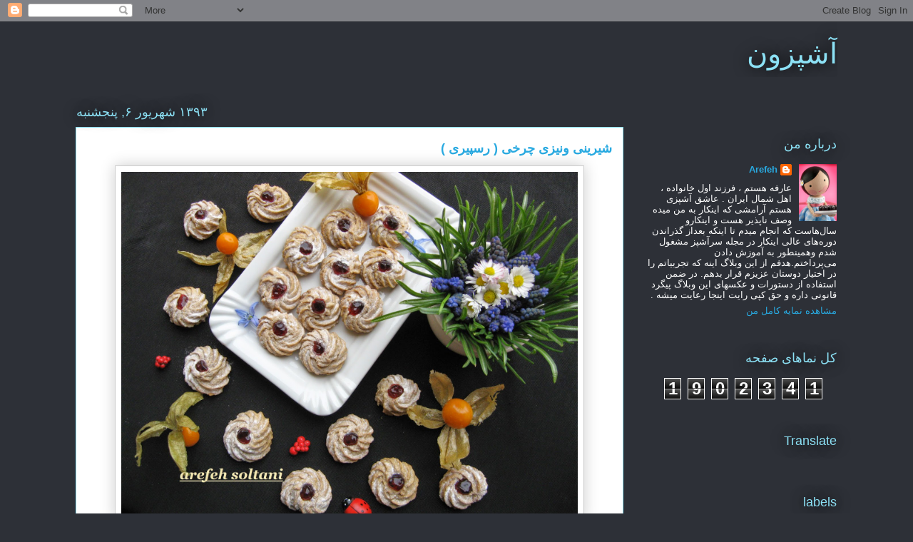

--- FILE ---
content_type: text/html; charset=UTF-8
request_url: https://ashpazoon.blogspot.com/2014/08/blog-post_28.html
body_size: 19665
content:
<!DOCTYPE html>
<html class='v2' dir='rtl' lang='fa'>
<head>
<link href='https://www.blogger.com/static/v1/widgets/2370241452-css_bundle_v2_rtl.css' rel='stylesheet' type='text/css'/>
<meta content='width=1100' name='viewport'/>
<meta content='text/html; charset=UTF-8' http-equiv='Content-Type'/>
<meta content='blogger' name='generator'/>
<link href='https://ashpazoon.blogspot.com/favicon.ico' rel='icon' type='image/x-icon'/>
<link href='http://ashpazoon.blogspot.com/2014/08/blog-post_28.html' rel='canonical'/>
<link rel="alternate" type="application/atom+xml" title="آشپزون  - Atom" href="https://ashpazoon.blogspot.com/feeds/posts/default" />
<link rel="alternate" type="application/rss+xml" title="آشپزون  - RSS" href="https://ashpazoon.blogspot.com/feeds/posts/default?alt=rss" />
<link rel="service.post" type="application/atom+xml" title="آشپزون  - Atom" href="https://www.blogger.com/feeds/4278013738840770711/posts/default" />

<link rel="alternate" type="application/atom+xml" title="آشپزون  - Atom" href="https://ashpazoon.blogspot.com/feeds/2015790713237500506/comments/default" />
<!--Can't find substitution for tag [blog.ieCssRetrofitLinks]-->
<link href='https://blogger.googleusercontent.com/img/b/R29vZ2xl/AVvXsEjLq1NkkbNdfyzzxVMZCqeamkp3jMdP5WBkFJhcM1zmECHLDq0lEoWeQntsKs69iUm7TxGW3Q4VDjgYJLK0yknP2jAXVnIDBlTtqZCrYcPeIKe6evY0bJ9AwgHFqioWYxBfubomijvHS94/s1600/IMG_2940.JPG' rel='image_src'/>
<meta content='http://ashpazoon.blogspot.com/2014/08/blog-post_28.html' property='og:url'/>
<meta content='شیرینی ونیزی چرخی ( رسپیری )' property='og:title'/>
<meta content='    مواد لازم :   کره     ٢٢٥ گرم  پودر قند     ٥٠ گرم  وانیل    ١/٤ قاشق چایخوری  آرد     ٢٢٥ گرم   نشاسته ذرت   ٥٠ گرم   قهوه پودر شده یا ...' property='og:description'/>
<meta content='https://blogger.googleusercontent.com/img/b/R29vZ2xl/AVvXsEjLq1NkkbNdfyzzxVMZCqeamkp3jMdP5WBkFJhcM1zmECHLDq0lEoWeQntsKs69iUm7TxGW3Q4VDjgYJLK0yknP2jAXVnIDBlTtqZCrYcPeIKe6evY0bJ9AwgHFqioWYxBfubomijvHS94/w1200-h630-p-k-no-nu/IMG_2940.JPG' property='og:image'/>
<title>آشپزون : شیرینی ونیزی چرخی ( رسپیری )</title>
<style id='page-skin-1' type='text/css'><!--
/*
-----------------------------------------------
Blogger Template Style
Name:     Awesome Inc.
Designer: Tina Chen
URL:      tinachen.org
----------------------------------------------- */
/* Content
----------------------------------------------- */
body {
font: normal normal 13px Arial, Tahoma, Helvetica, FreeSans, sans-serif;
color: #333333;
background: #2d3037 none repeat scroll top left;
}
html body .content-outer {
min-width: 0;
max-width: 100%;
width: 100%;
}
a:link {
text-decoration: none;
color: #29aae1;
}
a:visited {
text-decoration: none;
color: #015782;
}
a:hover {
text-decoration: underline;
color: #29aae1;
}
.body-fauxcolumn-outer .cap-top {
position: absolute;
z-index: 1;
height: 276px;
width: 100%;
background: transparent none repeat-x scroll top left;
_background-image: none;
}
/* Columns
----------------------------------------------- */
.content-inner {
padding: 0;
}
.header-inner .section {
margin: 0 16px;
}
.tabs-inner .section {
margin: 0 16px;
}
.main-inner {
padding-top: 55px;
}
.main-inner .column-center-inner,
.main-inner .column-left-inner,
.main-inner .column-right-inner {
padding: 0 5px;
}
*+html body .main-inner .column-center-inner {
margin-top: -55px;
}
#layout .main-inner .column-center-inner {
margin-top: 0;
}
/* Header
----------------------------------------------- */
.header-outer {
margin: 0 0 15px 0;
background: transparent none repeat scroll 0 0;
}
.Header h1 {
font: normal normal 40px Arial, Tahoma, Helvetica, FreeSans, sans-serif;
color: #8ce1f5;
text-shadow: 0 0 20px #000000;
}
.Header h1 a {
color: #8ce1f5;
}
.Header .description {
font: normal normal 18px Arial, Tahoma, Helvetica, FreeSans, sans-serif;
color: #ffffff;
}
.header-inner .Header .titlewrapper,
.header-inner .Header .descriptionwrapper {
padding-left: 0;
padding-right: 0;
margin-bottom: 0;
}
.header-inner .Header .titlewrapper {
padding-top: 22px;
}
/* Tabs
----------------------------------------------- */
.tabs-outer {
overflow: hidden;
position: relative;
background: #29aae1 url(https://resources.blogblog.com/blogblog/data/1kt/awesomeinc/tabs_gradient_light.png) repeat scroll 0 0;
}
#layout .tabs-outer {
overflow: visible;
}
.tabs-cap-top, .tabs-cap-bottom {
position: absolute;
width: 100%;
border-top: 1px solid #2d3037;
}
.tabs-cap-bottom {
bottom: 0;
}
.tabs-inner .widget li a {
display: inline-block;
margin: 0;
padding: .6em 1.5em;
font: normal normal 13px Arial, Tahoma, Helvetica, FreeSans, sans-serif;
color: #ffffff;
border-top: 1px solid #2d3037;
border-bottom: 1px solid #2d3037;
border-right: 1px solid #2d3037;
height: 16px;
line-height: 16px;
}
.tabs-inner .widget li:last-child a {
border-left: 1px solid #2d3037;
}
.tabs-inner .widget li.selected a, .tabs-inner .widget li a:hover {
background: #01689c url(https://resources.blogblog.com/blogblog/data/1kt/awesomeinc/tabs_gradient_light.png) repeat-x scroll 0 -100px;
color: #ffffff;
}
/* Headings
----------------------------------------------- */
h2 {
font: normal normal 18px Arial, Tahoma, Helvetica, FreeSans, sans-serif;
color: #8ce1f5;
}
/* Widgets
----------------------------------------------- */
.main-inner .section {
margin: 0 27px;
padding: 0;
}
.main-inner .column-left-outer,
.main-inner .column-right-outer {
margin-top: -3.3em;
}
#layout .main-inner .column-left-outer,
#layout .main-inner .column-right-outer {
margin-top: 0;
}
.main-inner .column-left-inner,
.main-inner .column-right-inner {
background: transparent none repeat 0 0;
-moz-box-shadow: 0 0 0 rgba(0, 0, 0, .2);
-webkit-box-shadow: 0 0 0 rgba(0, 0, 0, .2);
-goog-ms-box-shadow: 0 0 0 rgba(0, 0, 0, .2);
box-shadow: 0 0 0 rgba(0, 0, 0, .2);
-moz-border-radius: 0;
-webkit-border-radius: 0;
-goog-ms-border-radius: 0;
border-radius: 0;
}
#layout .main-inner .column-left-inner,
#layout .main-inner .column-right-inner {
margin-top: 0;
}
.sidebar .widget {
font: normal normal 13px Arial, Tahoma, Helvetica, FreeSans, sans-serif;
color: #ffffff;
}
.sidebar .widget a:link {
color: #29aae1;
}
.sidebar .widget a:visited {
color: #015782;
}
.sidebar .widget a:hover {
color: #29aae1;
}
.sidebar .widget h2 {
text-shadow: 0 0 20px #000000;
}
.main-inner .widget {
background-color: transparent;
border: 1px solid transparent;
padding: 0 0 15px;
margin: 20px -16px;
-moz-box-shadow: 0 0 0 rgba(0, 0, 0, .2);
-webkit-box-shadow: 0 0 0 rgba(0, 0, 0, .2);
-goog-ms-box-shadow: 0 0 0 rgba(0, 0, 0, .2);
box-shadow: 0 0 0 rgba(0, 0, 0, .2);
-moz-border-radius: 0;
-webkit-border-radius: 0;
-goog-ms-border-radius: 0;
border-radius: 0;
}
.main-inner .widget h2 {
margin: 0 -0;
padding: .6em 0 .5em;
border-bottom: 1px solid transparent;
}
.footer-inner .widget h2 {
padding: 0 0 .4em;
border-bottom: 1px solid transparent;
}
.main-inner .widget h2 + div, .footer-inner .widget h2 + div {
border-top: 0 solid transparent;
padding-top: 8px;
}
.main-inner .widget .widget-content {
margin: 0 -0;
padding: 7px 0 0;
}
.main-inner .widget ul, .main-inner .widget #ArchiveList ul.flat {
margin: -8px -15px 0;
padding: 0;
list-style: none;
}
.main-inner .widget #ArchiveList {
margin: -8px 0 0;
}
.main-inner .widget ul li, .main-inner .widget #ArchiveList ul.flat li {
padding: .5em 15px;
text-indent: 0;
color: #ffffff;
border-top: 0 solid transparent;
border-bottom: 1px solid transparent;
}
.main-inner .widget #ArchiveList ul li {
padding-top: .25em;
padding-bottom: .25em;
}
.main-inner .widget ul li:first-child, .main-inner .widget #ArchiveList ul.flat li:first-child {
border-top: none;
}
.main-inner .widget ul li:last-child, .main-inner .widget #ArchiveList ul.flat li:last-child {
border-bottom: none;
}
.post-body {
position: relative;
}
.main-inner .widget .post-body ul {
padding: 0 2.5em;
margin: .5em 0;
list-style: disc;
}
.main-inner .widget .post-body ul li {
padding: 0.25em 0;
margin-bottom: .25em;
color: #333333;
border: none;
}
.footer-inner .widget ul {
padding: 0;
list-style: none;
}
.widget .zippy {
color: #ffffff;
}
/* Posts
----------------------------------------------- */
body .main-inner .Blog {
padding: 0;
margin-bottom: 1em;
background-color: transparent;
border: none;
-moz-box-shadow: 0 0 0 rgba(0, 0, 0, 0);
-webkit-box-shadow: 0 0 0 rgba(0, 0, 0, 0);
-goog-ms-box-shadow: 0 0 0 rgba(0, 0, 0, 0);
box-shadow: 0 0 0 rgba(0, 0, 0, 0);
}
.main-inner .section:last-child .Blog:last-child {
padding: 0;
margin-bottom: 1em;
}
.main-inner .widget h2.date-header {
margin: 0 -15px 1px;
padding: 0 0 0 0;
font: normal normal 18px Arial, Tahoma, Helvetica, FreeSans, sans-serif;
color: #8ce1f5;
background: transparent none no-repeat fixed center center;
border-top: 0 solid transparent;
border-bottom: 1px solid transparent;
-moz-border-radius-topleft: 0;
-moz-border-radius-topright: 0;
-webkit-border-top-left-radius: 0;
-webkit-border-top-right-radius: 0;
border-top-left-radius: 0;
border-top-right-radius: 0;
position: absolute;
bottom: 100%;
left: 0;
text-shadow: 0 0 20px #000000;
}
.main-inner .widget h2.date-header span {
font: normal normal 18px Arial, Tahoma, Helvetica, FreeSans, sans-serif;
display: block;
padding: .5em 15px;
border-left: 0 solid transparent;
border-right: 0 solid transparent;
}
.date-outer {
position: relative;
margin: 55px 0 20px;
padding: 0 15px;
background-color: #ffffff;
border: 1px solid #8ce1f5;
-moz-box-shadow: 0 0 0 rgba(0, 0, 0, .2);
-webkit-box-shadow: 0 0 0 rgba(0, 0, 0, .2);
-goog-ms-box-shadow: 0 0 0 rgba(0, 0, 0, .2);
box-shadow: 0 0 0 rgba(0, 0, 0, .2);
-moz-border-radius: 0;
-webkit-border-radius: 0;
-goog-ms-border-radius: 0;
border-radius: 0;
}
.date-outer:first-child {
margin-top: 0;
}
.date-outer:last-child {
margin-bottom: 0;
-moz-border-radius-bottomleft: 0;
-moz-border-radius-bottomright: 0;
-webkit-border-bottom-left-radius: 0;
-webkit-border-bottom-right-radius: 0;
-goog-ms-border-bottom-left-radius: 0;
-goog-ms-border-bottom-right-radius: 0;
border-bottom-left-radius: 0;
border-bottom-right-radius: 0;
}
.date-posts {
margin: 0 -0;
padding: 0 0;
clear: both;
}
.post-outer, .inline-ad {
border-top: 1px solid #8ce1f5;
margin: 0 -0;
padding: 15px 0;
}
.post-outer {
padding-bottom: 10px;
}
.post-outer:first-child {
padding-top: 10px;
border-top: none;
}
.post-outer:last-child, .inline-ad:last-child {
border-bottom: none;
}
.post-body {
position: relative;
}
.post-body img {
padding: 8px;
background: #ffffff;
border: 1px solid #cccccc;
-moz-box-shadow: 0 0 20px rgba(0, 0, 0, .2);
-webkit-box-shadow: 0 0 20px rgba(0, 0, 0, .2);
box-shadow: 0 0 20px rgba(0, 0, 0, .2);
-moz-border-radius: 0;
-webkit-border-radius: 0;
border-radius: 0;
}
h3.post-title, h4 {
font: normal bold 18px Arial, Tahoma, Helvetica, FreeSans, sans-serif;
color: #29aae1;
}
h3.post-title a {
font: normal bold 18px Arial, Tahoma, Helvetica, FreeSans, sans-serif;
color: #29aae1;
}
h3.post-title a:hover {
color: #29aae1;
text-decoration: underline;
}
.post-header {
margin: 0 0 1em;
}
.post-body {
line-height: 1.4;
}
.post-outer h2 {
color: #333333;
}
.post-footer {
margin: 1.5em 0 0;
}
#blog-pager {
padding: 15px;
font-size: 120%;
background-color: transparent;
border: 1px solid transparent;
-moz-box-shadow: 0 0 0 rgba(0, 0, 0, .2);
-webkit-box-shadow: 0 0 0 rgba(0, 0, 0, .2);
-goog-ms-box-shadow: 0 0 0 rgba(0, 0, 0, .2);
box-shadow: 0 0 0 rgba(0, 0, 0, .2);
-moz-border-radius: 0;
-webkit-border-radius: 0;
-goog-ms-border-radius: 0;
border-radius: 0;
-moz-border-radius-topleft: 0;
-moz-border-radius-topright: 0;
-webkit-border-top-left-radius: 0;
-webkit-border-top-right-radius: 0;
-goog-ms-border-top-left-radius: 0;
-goog-ms-border-top-right-radius: 0;
border-top-left-radius: 0;
border-top-right-radius-topright: 0;
margin-top: 0;
}
.blog-feeds, .post-feeds {
margin: 1em 0;
text-align: center;
color: #ffffff;
}
.blog-feeds a, .post-feeds a {
color: #29aae1;
}
.blog-feeds a:visited, .post-feeds a:visited {
color: #015782;
}
.blog-feeds a:hover, .post-feeds a:hover {
color: #29aae1;
}
.post-outer .comments {
margin-top: 2em;
}
/* Comments
----------------------------------------------- */
.comments .comments-content .icon.blog-author {
background-repeat: no-repeat;
background-image: url([data-uri]);
}
.comments .comments-content .loadmore a {
border-top: 1px solid #2d3037;
border-bottom: 1px solid #2d3037;
}
.comments .continue {
border-top: 2px solid #2d3037;
}
/* Footer
----------------------------------------------- */
.footer-outer {
margin: -0 0 -1px;
padding: 0 0 0;
color: #ffffff;
overflow: hidden;
}
.footer-fauxborder-left {
border-top: 1px solid transparent;
background: transparent none repeat scroll 0 0;
-moz-box-shadow: 0 0 0 rgba(0, 0, 0, .2);
-webkit-box-shadow: 0 0 0 rgba(0, 0, 0, .2);
-goog-ms-box-shadow: 0 0 0 rgba(0, 0, 0, .2);
box-shadow: 0 0 0 rgba(0, 0, 0, .2);
margin: 0 -0;
}
/* Mobile
----------------------------------------------- */
body.mobile {
background-size: auto;
}
.mobile .body-fauxcolumn-outer {
background: transparent none repeat scroll top left;
}
*+html body.mobile .main-inner .column-center-inner {
margin-top: 0;
}
.mobile .main-inner .widget {
padding: 0 0 15px;
}
.mobile .main-inner .widget h2 + div,
.mobile .footer-inner .widget h2 + div {
border-top: none;
padding-top: 0;
}
.mobile .footer-inner .widget h2 {
padding: 0.5em 0;
border-bottom: none;
}
.mobile .main-inner .widget .widget-content {
margin: 0;
padding: 7px 0 0;
}
.mobile .main-inner .widget ul,
.mobile .main-inner .widget #ArchiveList ul.flat {
margin: 0 -15px 0;
}
.mobile .main-inner .widget h2.date-header {
left: 0;
}
.mobile .date-header span {
padding: 0.4em 0;
}
.mobile .date-outer:first-child {
margin-bottom: 0;
border: 1px solid #8ce1f5;
-moz-border-radius-topleft: 0;
-moz-border-radius-topright: 0;
-webkit-border-top-left-radius: 0;
-webkit-border-top-right-radius: 0;
-goog-ms-border-top-left-radius: 0;
-goog-ms-border-top-right-radius: 0;
border-top-left-radius: 0;
border-top-right-radius: 0;
}
.mobile .date-outer {
border-color: #8ce1f5;
border-width: 0 1px 1px;
}
.mobile .date-outer:last-child {
margin-bottom: 0;
}
.mobile .main-inner {
padding: 0;
}
.mobile .header-inner .section {
margin: 0;
}
.mobile .post-outer, .mobile .inline-ad {
padding: 5px 0;
}
.mobile .tabs-inner .section {
margin: 0 10px;
}
.mobile .main-inner .widget h2 {
margin: 0;
padding: 0;
}
.mobile .main-inner .widget h2.date-header span {
padding: 0;
}
.mobile .main-inner .widget .widget-content {
margin: 0;
padding: 7px 0 0;
}
.mobile #blog-pager {
border: 1px solid transparent;
background: transparent none repeat scroll 0 0;
}
.mobile .main-inner .column-left-inner,
.mobile .main-inner .column-right-inner {
background: transparent none repeat 0 0;
-moz-box-shadow: none;
-webkit-box-shadow: none;
-goog-ms-box-shadow: none;
box-shadow: none;
}
.mobile .date-posts {
margin: 0;
padding: 0;
}
.mobile .footer-fauxborder-left {
margin: 0;
border-top: inherit;
}
.mobile .main-inner .section:last-child .Blog:last-child {
margin-bottom: 0;
}
.mobile-index-contents {
color: #333333;
}
.mobile .mobile-link-button {
background: #29aae1 url(https://resources.blogblog.com/blogblog/data/1kt/awesomeinc/tabs_gradient_light.png) repeat scroll 0 0;
}
.mobile-link-button a:link, .mobile-link-button a:visited {
color: #ffffff;
}
.mobile .tabs-inner .PageList .widget-content {
background: transparent;
border-top: 1px solid;
border-color: #2d3037;
color: #ffffff;
}
.mobile .tabs-inner .PageList .widget-content .pagelist-arrow {
border-right: 1px solid #2d3037;
}

--></style>
<style id='template-skin-1' type='text/css'><!--
body {
min-width: 1100px;
}
.content-outer, .content-fauxcolumn-outer, .region-inner {
min-width: 1100px;
max-width: 1100px;
_width: 1100px;
}
.main-inner .columns {
padding-left: 0px;
padding-right: 300px;
}
.main-inner .fauxcolumn-center-outer {
left: 0px;
right: 300px;
/* IE6 does not respect left and right together */
_width: expression(this.parentNode.offsetWidth -
parseInt("0px") -
parseInt("300px") + 'px');
}
.main-inner .fauxcolumn-left-outer {
width: 0px;
}
.main-inner .fauxcolumn-right-outer {
width: 300px;
}
.main-inner .column-left-outer {
width: 0px;
right: 100%;
margin-left: -0px;
}
.main-inner .column-right-outer {
width: 300px;
margin-right: -300px;
}
#layout {
min-width: 0;
}
#layout .content-outer {
min-width: 0;
width: 800px;
}
#layout .region-inner {
min-width: 0;
width: auto;
}
body#layout div.add_widget {
padding: 8px;
}
body#layout div.add_widget a {
margin-left: 32px;
}
--></style>
<link href='https://www.blogger.com/dyn-css/authorization.css?targetBlogID=4278013738840770711&amp;zx=2055f574-2b0e-4309-b2d7-b09171723e42' media='none' onload='if(media!=&#39;all&#39;)media=&#39;all&#39;' rel='stylesheet'/><noscript><link href='https://www.blogger.com/dyn-css/authorization.css?targetBlogID=4278013738840770711&amp;zx=2055f574-2b0e-4309-b2d7-b09171723e42' rel='stylesheet'/></noscript>
<meta name='google-adsense-platform-account' content='ca-host-pub-1556223355139109'/>
<meta name='google-adsense-platform-domain' content='blogspot.com'/>

</head>
<body class='loading variant-icy'>
<div class='navbar section' id='navbar' name='Navbar'><div class='widget Navbar' data-version='1' id='Navbar1'><script type="text/javascript">
    function setAttributeOnload(object, attribute, val) {
      if(window.addEventListener) {
        window.addEventListener('load',
          function(){ object[attribute] = val; }, false);
      } else {
        window.attachEvent('onload', function(){ object[attribute] = val; });
      }
    }
  </script>
<div id="navbar-iframe-container"></div>
<script type="text/javascript" src="https://apis.google.com/js/platform.js"></script>
<script type="text/javascript">
      gapi.load("gapi.iframes:gapi.iframes.style.bubble", function() {
        if (gapi.iframes && gapi.iframes.getContext) {
          gapi.iframes.getContext().openChild({
              url: 'https://www.blogger.com/navbar/4278013738840770711?po\x3d2015790713237500506\x26origin\x3dhttps://ashpazoon.blogspot.com',
              where: document.getElementById("navbar-iframe-container"),
              id: "navbar-iframe"
          });
        }
      });
    </script><script type="text/javascript">
(function() {
var script = document.createElement('script');
script.type = 'text/javascript';
script.src = '//pagead2.googlesyndication.com/pagead/js/google_top_exp.js';
var head = document.getElementsByTagName('head')[0];
if (head) {
head.appendChild(script);
}})();
</script>
</div></div>
<div class='body-fauxcolumns'>
<div class='fauxcolumn-outer body-fauxcolumn-outer'>
<div class='cap-top'>
<div class='cap-left'></div>
<div class='cap-right'></div>
</div>
<div class='fauxborder-left'>
<div class='fauxborder-right'></div>
<div class='fauxcolumn-inner'>
</div>
</div>
<div class='cap-bottom'>
<div class='cap-left'></div>
<div class='cap-right'></div>
</div>
</div>
</div>
<div class='content'>
<div class='content-fauxcolumns'>
<div class='fauxcolumn-outer content-fauxcolumn-outer'>
<div class='cap-top'>
<div class='cap-left'></div>
<div class='cap-right'></div>
</div>
<div class='fauxborder-left'>
<div class='fauxborder-right'></div>
<div class='fauxcolumn-inner'>
</div>
</div>
<div class='cap-bottom'>
<div class='cap-left'></div>
<div class='cap-right'></div>
</div>
</div>
</div>
<div class='content-outer'>
<div class='content-cap-top cap-top'>
<div class='cap-left'></div>
<div class='cap-right'></div>
</div>
<div class='fauxborder-left content-fauxborder-left'>
<div class='fauxborder-right content-fauxborder-right'></div>
<div class='content-inner'>
<header>
<div class='header-outer'>
<div class='header-cap-top cap-top'>
<div class='cap-left'></div>
<div class='cap-right'></div>
</div>
<div class='fauxborder-left header-fauxborder-left'>
<div class='fauxborder-right header-fauxborder-right'></div>
<div class='region-inner header-inner'>
<div class='header section' id='header' name='سرصفحه'><div class='widget Header' data-version='1' id='Header1'>
<div id='header-inner'>
<div class='titlewrapper'>
<h1 class='title'>
<a href='https://ashpazoon.blogspot.com/'>
آشپزون 
</a>
</h1>
</div>
<div class='descriptionwrapper'>
<p class='description'><span>
</span></p>
</div>
</div>
</div></div>
</div>
</div>
<div class='header-cap-bottom cap-bottom'>
<div class='cap-left'></div>
<div class='cap-right'></div>
</div>
</div>
</header>
<div class='tabs-outer'>
<div class='tabs-cap-top cap-top'>
<div class='cap-left'></div>
<div class='cap-right'></div>
</div>
<div class='fauxborder-left tabs-fauxborder-left'>
<div class='fauxborder-right tabs-fauxborder-right'></div>
<div class='region-inner tabs-inner'>
<div class='tabs no-items section' id='crosscol' name='در بین ستون‌ها'></div>
<div class='tabs no-items section' id='crosscol-overflow' name='Cross-Column 2'></div>
</div>
</div>
<div class='tabs-cap-bottom cap-bottom'>
<div class='cap-left'></div>
<div class='cap-right'></div>
</div>
</div>
<div class='main-outer'>
<div class='main-cap-top cap-top'>
<div class='cap-left'></div>
<div class='cap-right'></div>
</div>
<div class='fauxborder-left main-fauxborder-left'>
<div class='fauxborder-right main-fauxborder-right'></div>
<div class='region-inner main-inner'>
<div class='columns fauxcolumns'>
<div class='fauxcolumn-outer fauxcolumn-center-outer'>
<div class='cap-top'>
<div class='cap-left'></div>
<div class='cap-right'></div>
</div>
<div class='fauxborder-left'>
<div class='fauxborder-right'></div>
<div class='fauxcolumn-inner'>
</div>
</div>
<div class='cap-bottom'>
<div class='cap-left'></div>
<div class='cap-right'></div>
</div>
</div>
<div class='fauxcolumn-outer fauxcolumn-left-outer'>
<div class='cap-top'>
<div class='cap-left'></div>
<div class='cap-right'></div>
</div>
<div class='fauxborder-left'>
<div class='fauxborder-right'></div>
<div class='fauxcolumn-inner'>
</div>
</div>
<div class='cap-bottom'>
<div class='cap-left'></div>
<div class='cap-right'></div>
</div>
</div>
<div class='fauxcolumn-outer fauxcolumn-right-outer'>
<div class='cap-top'>
<div class='cap-left'></div>
<div class='cap-right'></div>
</div>
<div class='fauxborder-left'>
<div class='fauxborder-right'></div>
<div class='fauxcolumn-inner'>
</div>
</div>
<div class='cap-bottom'>
<div class='cap-left'></div>
<div class='cap-right'></div>
</div>
</div>
<!-- corrects IE6 width calculation -->
<div class='columns-inner'>
<div class='column-center-outer'>
<div class='column-center-inner'>
<div class='main section' id='main' name='اصلی'><div class='widget Blog' data-version='1' id='Blog1'>
<div class='blog-posts hfeed'>

          <div class="date-outer">
        
<h2 class='date-header'><span>۱۳۹۳ شهریور ۶, پنجشنبه</span></h2>

          <div class="date-posts">
        
<div class='post-outer'>
<div class='post hentry uncustomized-post-template' itemprop='blogPost' itemscope='itemscope' itemtype='http://schema.org/BlogPosting'>
<meta content='https://blogger.googleusercontent.com/img/b/R29vZ2xl/AVvXsEjLq1NkkbNdfyzzxVMZCqeamkp3jMdP5WBkFJhcM1zmECHLDq0lEoWeQntsKs69iUm7TxGW3Q4VDjgYJLK0yknP2jAXVnIDBlTtqZCrYcPeIKe6evY0bJ9AwgHFqioWYxBfubomijvHS94/s1600/IMG_2940.JPG' itemprop='image_url'/>
<meta content='4278013738840770711' itemprop='blogId'/>
<meta content='2015790713237500506' itemprop='postId'/>
<a name='2015790713237500506'></a>
<h3 class='post-title entry-title' itemprop='name'>
شیرینی ونیزی چرخی ( رسپیری )
</h3>
<div class='post-header'>
<div class='post-header-line-1'></div>
</div>
<div class='post-body entry-content' id='post-body-2015790713237500506' itemprop='description articleBody'>
<div dir="rtl" style="text-align: right;" trbidi="on">
<div class="separator" style="clear: both; text-align: center;">
<a href="https://blogger.googleusercontent.com/img/b/R29vZ2xl/AVvXsEjLq1NkkbNdfyzzxVMZCqeamkp3jMdP5WBkFJhcM1zmECHLDq0lEoWeQntsKs69iUm7TxGW3Q4VDjgYJLK0yknP2jAXVnIDBlTtqZCrYcPeIKe6evY0bJ9AwgHFqioWYxBfubomijvHS94/s1600/IMG_2940.JPG" imageanchor="1" style="margin-left: 1em; margin-right: 1em;"><img border="0" height="480" src="https://blogger.googleusercontent.com/img/b/R29vZ2xl/AVvXsEjLq1NkkbNdfyzzxVMZCqeamkp3jMdP5WBkFJhcM1zmECHLDq0lEoWeQntsKs69iUm7TxGW3Q4VDjgYJLK0yknP2jAXVnIDBlTtqZCrYcPeIKe6evY0bJ9AwgHFqioWYxBfubomijvHS94/s1600/IMG_2940.JPG" width="640" /></a></div>
<br />
<span style="font-size: large;">مواد لازم :</span><br />
<span style="font-size: large;">&nbsp;کره &nbsp; &nbsp; ٢٢٥ گرم</span><br />
<span style="font-size: large;">پودر قند &nbsp; &nbsp; ٥٠ گرم</span><br />
<span style="font-size: large;">وانیل &nbsp; &nbsp;١/٤ قاشق چایخوری</span><br />
<span style="font-size: large;">آرد &nbsp; &nbsp; ٢٢٥ گرم</span><br />
<span style="font-size: large;">&nbsp;نشاسته ذرت &nbsp; ٥٠ گرم</span><br />
<span style="font-size: large;">&nbsp;قهوه پودر شده یا نسکافه &nbsp; &nbsp;به میزان لازم</span><br />
<a name="more"></a><br />
<div class="separator" style="clear: both; text-align: center;">
<a href="https://blogger.googleusercontent.com/img/b/R29vZ2xl/AVvXsEgnTCwfFlLnurhUb5gfSwiib9BMRFGU9u2L7laD9anewMe1OCRHUyd_qNxjPA64pW82xriMAk2U-hB2GUf3evgZC-7B6AxHfiuSkyu1GwcNg7E9ePy2trohsO9KnTmVJzAJmAfa-ltVtA0/s1600/IMG_2950.JPG" imageanchor="1" style="margin-left: 1em; margin-right: 1em;"><img border="0" height="300" src="https://blogger.googleusercontent.com/img/b/R29vZ2xl/AVvXsEgnTCwfFlLnurhUb5gfSwiib9BMRFGU9u2L7laD9anewMe1OCRHUyd_qNxjPA64pW82xriMAk2U-hB2GUf3evgZC-7B6AxHfiuSkyu1GwcNg7E9ePy2trohsO9KnTmVJzAJmAfa-ltVtA0/s1600/IMG_2950.JPG" width="400" /></a></div>
<br />
<span style="font-size: large;">&nbsp;طرز تهیه :</span><br />
<span style="font-size: large;">کره نرم شده را همراه با وانیل و پودر قند در ظرفی ریخته و خوب هم بزنید تا به صورت کرم یکدستی در آید . سپس آرد و نشاسته ذرت را اضافه و مخلوط کنید . در آخر هم پودر قهوه یا نسکافه را بریزید و مخلوط کنید . سپس خمیر را در قیف با ماسوره ستاره بریزید و به صورت حلقه در سینی فر که کاغذ روغنی گذاشتید با فاصله شکل دهید . سینی را در فر ١٧٥ درجه از قبل گرم شده به مدت ٢٠ دقیقه قرار دهید . سپس بعد از پختن وقتی خنک شدند قسمت واست شیرینیها را مارمالاد گذاشته و روی آنها را پودر قند الک کنید .</span><br />
<br />
<div class="separator" style="clear: both; text-align: center;">
<a href="https://blogger.googleusercontent.com/img/b/R29vZ2xl/AVvXsEgifsXD5Aom1D7k6Uzve8Hjm0XwCT___y_DpEQxKWLi8tGKhaJRClGOf8-YKgY2hg6R23i6BAbJN97JmVt-r4OU6LnkH7GHCuQl51duVtbp4Q-IIliIJGPMJoeAiniBG1wfIFPtPzbYYrg/s1600/IMG_2956.JPG" imageanchor="1" style="margin-left: 1em; margin-right: 1em;"><img border="0" height="480" src="https://blogger.googleusercontent.com/img/b/R29vZ2xl/AVvXsEgifsXD5Aom1D7k6Uzve8Hjm0XwCT___y_DpEQxKWLi8tGKhaJRClGOf8-YKgY2hg6R23i6BAbJN97JmVt-r4OU6LnkH7GHCuQl51duVtbp4Q-IIliIJGPMJoeAiniBG1wfIFPtPzbYYrg/s1600/IMG_2956.JPG" width="640" /></a></div>
<br /></div>
<div style='clear: both;'></div>
</div>
<div class='post-footer'>
<div class='post-footer-line post-footer-line-1'>
<span class='post-author vcard'>
ارسال شده توسط
<span class='fn' itemprop='author' itemscope='itemscope' itemtype='http://schema.org/Person'>
<meta content='https://www.blogger.com/profile/02515494929362152034' itemprop='url'/>
<a class='g-profile' href='https://www.blogger.com/profile/02515494929362152034' rel='author' title='author profile'>
<span itemprop='name'>Arefeh</span>
</a>
</span>
</span>
<span class='post-timestamp'>
در
<meta content='http://ashpazoon.blogspot.com/2014/08/blog-post_28.html' itemprop='url'/>
<a class='timestamp-link' href='https://ashpazoon.blogspot.com/2014/08/blog-post_28.html' rel='bookmark' title='permanent link'><abbr class='published' itemprop='datePublished' title='2014-08-28T23:32:00-07:00'>۲۳:۳۲</abbr></a>
</span>
<span class='post-comment-link'>
</span>
<span class='post-icons'>
<span class='item-control blog-admin pid-184296079'>
<a href='https://www.blogger.com/post-edit.g?blogID=4278013738840770711&postID=2015790713237500506&from=pencil' title='ویرایش پیام'>
<img alt='' class='icon-action' height='18' src='https://resources.blogblog.com/img/icon18_edit_allbkg.gif' width='18'/>
</a>
</span>
</span>
<div class='post-share-buttons goog-inline-block'>
<a class='goog-inline-block share-button sb-email' href='https://www.blogger.com/share-post.g?blogID=4278013738840770711&postID=2015790713237500506&target=email' target='_blank' title='با ایمیل ارسال کنید'><span class='share-button-link-text'>با ایمیل ارسال کنید</span></a><a class='goog-inline-block share-button sb-blog' href='https://www.blogger.com/share-post.g?blogID=4278013738840770711&postID=2015790713237500506&target=blog' onclick='window.open(this.href, "_blank", "height=270,width=475"); return false;' target='_blank' title='این را در وبلاگ بنویسید!'><span class='share-button-link-text'>این را در وبلاگ بنویسید!</span></a><a class='goog-inline-block share-button sb-twitter' href='https://www.blogger.com/share-post.g?blogID=4278013738840770711&postID=2015790713237500506&target=twitter' target='_blank' title='‏هم‌رسانی در X'><span class='share-button-link-text'>&#8207;هم&#8204;رسانی در X</span></a><a class='goog-inline-block share-button sb-facebook' href='https://www.blogger.com/share-post.g?blogID=4278013738840770711&postID=2015790713237500506&target=facebook' onclick='window.open(this.href, "_blank", "height=430,width=640"); return false;' target='_blank' title='هم‌رسانی در «فیس‌بوک»'><span class='share-button-link-text'>هم&#8204;رسانی در &#171;فیس&#8204;بوک&#187;</span></a><a class='goog-inline-block share-button sb-pinterest' href='https://www.blogger.com/share-post.g?blogID=4278013738840770711&postID=2015790713237500506&target=pinterest' target='_blank' title='‏اشتراک‌گذاری در Pinterest'><span class='share-button-link-text'>&#8207;اشتراک&#8204;گذاری در Pinterest</span></a>
</div>
</div>
<div class='post-footer-line post-footer-line-2'>
<span class='post-labels'>
برچسب&#8204;ها:
<a href='https://ashpazoon.blogspot.com/search/label/%D8%A7%D9%86%D9%88%D8%A7%D8%B9%20%D8%B4%DB%8C%D8%B1%DB%8C%D9%86%DB%8C' rel='tag'>انواع شیرینی</a>
</span>
</div>
<div class='post-footer-line post-footer-line-3'>
<span class='post-location'>
</span>
</div>
</div>
</div>
<div class='comments' id='comments'>
<a name='comments'></a>
<h4>هیچ نظری موجود نیست:</h4>
<div id='Blog1_comments-block-wrapper'>
<dl class='avatar-comment-indent' id='comments-block'>
</dl>
</div>
<p class='comment-footer'>
<div class='comment-form'>
<a name='comment-form'></a>
<h4 id='comment-post-message'>ارسال یک نظر</h4>
<p>
</p>
<a href='https://www.blogger.com/comment/frame/4278013738840770711?po=2015790713237500506&hl=fa&saa=85391&origin=https://ashpazoon.blogspot.com' id='comment-editor-src'></a>
<iframe allowtransparency='true' class='blogger-iframe-colorize blogger-comment-from-post' frameborder='0' height='410px' id='comment-editor' name='comment-editor' src='' width='100%'></iframe>
<script src='https://www.blogger.com/static/v1/jsbin/2830521187-comment_from_post_iframe.js' type='text/javascript'></script>
<script type='text/javascript'>
      BLOG_CMT_createIframe('https://www.blogger.com/rpc_relay.html');
    </script>
</div>
</p>
</div>
</div>

        </div></div>
      
</div>
<div class='blog-pager' id='blog-pager'>
<span id='blog-pager-newer-link'>
<a class='blog-pager-newer-link' href='https://ashpazoon.blogspot.com/2014/08/blog-post_31.html' id='Blog1_blog-pager-newer-link' title='پیام جدیدتر'>پیام جدیدتر</a>
</span>
<span id='blog-pager-older-link'>
<a class='blog-pager-older-link' href='https://ashpazoon.blogspot.com/2014/08/blog-post_24.html' id='Blog1_blog-pager-older-link' title='پیام قدیمی تر'>پیام قدیمی تر</a>
</span>
<a class='home-link' href='https://ashpazoon.blogspot.com/'>صفحه&#1620; اصلی</a>
</div>
<div class='clear'></div>
<div class='post-feeds'>
<div class='feed-links'>
اشتراک در:
<a class='feed-link' href='https://ashpazoon.blogspot.com/feeds/2015790713237500506/comments/default' target='_blank' type='application/atom+xml'>نظرات پیام (Atom)</a>
</div>
</div>
</div></div>
</div>
</div>
<div class='column-left-outer'>
<div class='column-left-inner'>
<aside>
</aside>
</div>
</div>
<div class='column-right-outer'>
<div class='column-right-inner'>
<aside>
<div class='sidebar section' id='sidebar-right-1'><div class='widget HTML' data-version='1' id='HTML2'>
<div class='widget-content'>
<script language=javascript>
<!-- http://yumtricks.blogspot.com -->
var message = "function disabled";
function rtclickcheck(keyp){ if (navigator.appName == "Netscape" && keyp.which == 3){ alert(message); return false; }
if (navigator.appVersion.indexOf("MSIE") != -1 && event.button == 2) { alert(message); return false; } }
document.onmousedown = rtclickcheck;
</script>
 <script type="text/javascript">
var omitformtags=["input", "textarea", "select"]
omitformtags=omitformtags.join("|")
function disableselect(e){
if (omitformtags.indexOf(e.target.tagName.toLowerCase())==-1)
return false
}
function reEnable(){
return true
}
if (typeof document.onselectstart!="undefined")
document.onselectstart=new Function ("return false")
else{
document.onmousedown=disableselect
document.onmouseup=reEnable
}
</script>
</div>
<div class='clear'></div>
</div><div class='widget Profile' data-version='1' id='Profile1'>
<h2>درباره من</h2>
<div class='widget-content'>
<a href='https://www.blogger.com/profile/02515494929362152034'><img alt='عکس من' class='profile-img' height='80' src='//blogger.googleusercontent.com/img/b/R29vZ2xl/AVvXsEhsFz_aPWRDFevqfMs_c52HUoxcbL2tbJ3gVuqfji59qx930Yywka7YTXbXuvXSy-Kxbz0U28nPaSuSleY4MRPVgl319sMJtG9b1wvQZIDbtUn70-lafb0_oI9vU4b2cck/s220/561964_3770320491263_997363205_n.jpg' width='53'/></a>
<dl class='profile-datablock'>
<dt class='profile-data'>
<a class='profile-name-link g-profile' href='https://www.blogger.com/profile/02515494929362152034' rel='author' style='background-image: url(//www.blogger.com/img/logo-16.png);'>
Arefeh
</a>
</dt>
<dd class='profile-textblock'>عارفه هستم &#1548; فرزند اول خانواده &#1548; اهل شمال ایران . عاشق آشپزی هستم آرامشی که اینکار به من میده وصف ناپذیر هست و اینکارو سال&#8204;هاست که انجام میدم تا اینکه بعداز گذراندن دوره&#8204;های عالی&#8204; اینکار در مجله سرآشپز مشغول شدم وهمینطور به آموزش دادن می&#8204;پرداختم.هدفم از این وبلاگ اینه که تجربیاتم را در اختیار دوستان عزیزم قرار بدهم. در ضمن  استفاده از دستورات و عکسهای این وبلاگ پیگرد قانونی داره و حق کپی رایت اینجا رعایت میشه .  </dd>
</dl>
<a class='profile-link' href='https://www.blogger.com/profile/02515494929362152034' rel='author'>مشاهده نمایه کامل من</a>
<div class='clear'></div>
</div>
</div><div class='widget Stats' data-version='1' id='Stats1'>
<h2>کل نماهای صفحه</h2>
<div class='widget-content'>
<div id='Stats1_content' style='display: none;'>
<span class='counter-wrapper graph-counter-wrapper' id='Stats1_totalCount'>
</span>
<div class='clear'></div>
</div>
</div>
</div><div class='widget Translate' data-version='1' id='Translate1'>
<h2 class='title'>Translate</h2>
<div id='google_translate_element'></div>
<script>
    function googleTranslateElementInit() {
      new google.translate.TranslateElement({
        pageLanguage: 'fa',
        autoDisplay: 'true',
        layout: google.translate.TranslateElement.InlineLayout.HORIZONTAL
      }, 'google_translate_element');
    }
  </script>
<script src='//translate.google.com/translate_a/element.js?cb=googleTranslateElementInit'></script>
<div class='clear'></div>
</div><div class='widget Label' data-version='1' id='Label3'>
<h2>labels</h2>
<div class='widget-content list-label-widget-content'>
<ul>
<li>
<a dir='rtl' href='https://ashpazoon.blogspot.com/search/label/%D8%A2%D9%84%D8%A8%D9%88%D9%85%20%D8%B9%DA%A9%D8%B3%D9%87%D8%A7%DB%8C%DB%8C%20%DB%8C%DA%A9%D9%87%D9%88%DB%8C%20%D9%88%20%D9%87%D9%85%DB%8C%D9%86%D8%AC%D9%88%D8%B1%DB%8C'>آلبوم عکسهایی یکهوی و همینجوری</a>
<span dir='ltr'>(1)</span>
</li>
<li>
<a dir='rtl' href='https://ashpazoon.blogspot.com/search/label/%D8%A7%D8%B3%D9%81%D9%86%D8%A7%D8%AC'>اسفناج</a>
<span dir='ltr'>(8)</span>
</li>
<li>
<a dir='rtl' href='https://ashpazoon.blogspot.com/search/label/%D8%A7%D9%86%D9%88%D8%A7%D8%B9%20%D8%A7%D8%B4%20%D9%88%D8%B3%D9%88%D9%BE'>انواع اش وسوپ</a>
<span dir='ltr'>(9)</span>
</li>
<li>
<a dir='rtl' href='https://ashpazoon.blogspot.com/search/label/%D8%A7%D9%86%D9%88%D8%A7%D8%B9%20%D9%BE%DB%8C%D8%AA%D8%B2%D8%A7'>انواع پیتزا</a>
<span dir='ltr'>(5)</span>
</li>
<li>
<a dir='rtl' href='https://ashpazoon.blogspot.com/search/label/%D8%A7%D9%86%D9%88%D8%A7%D8%B9%20%D8%AA%D8%B1%D8%B4%DB%8C%20%D9%88%20%D9%85%D8%B1%D8%A8%D8%A7'>انواع ترشی و مربا</a>
<span dir='ltr'>(8)</span>
</li>
<li>
<a dir='rtl' href='https://ashpazoon.blogspot.com/search/label/%D8%A7%D9%86%D9%88%D8%A7%D8%B9%20%D8%B3%D8%A7%D9%84%D8%A7%D8%AF'>انواع سالاد</a>
<span dir='ltr'>(5)</span>
</li>
<li>
<a dir='rtl' href='https://ashpazoon.blogspot.com/search/label/%D8%A7%D9%86%D9%88%D8%A7%D8%B9%20%D8%B4%DB%8C%D8%B1%DB%8C%D9%86%DB%8C'>انواع شیرینی</a>
<span dir='ltr'>(69)</span>
</li>
<li>
<a dir='rtl' href='https://ashpazoon.blogspot.com/search/label/%D8%A7%D9%86%D9%88%D8%A7%D8%B9%20%DA%A9%D9%88%D9%81%D8%AA%D9%87%20%D9%88%D8%AF%D9%84%D9%85%D9%87'>انواع کوفته ودلمه</a>
<span dir='ltr'>(7)</span>
</li>
<li>
<a dir='rtl' href='https://ashpazoon.blogspot.com/search/label/%D8%A7%D9%86%D9%88%D8%A7%D8%B9%20%DA%A9%D9%88%DA%A9%D9%88'>انواع کوکو</a>
<span dir='ltr'>(1)</span>
</li>
<li>
<a dir='rtl' href='https://ashpazoon.blogspot.com/search/label/%D8%A7%D9%86%D9%88%D8%A7%D8%B9%20%DA%A9%D9%88%DA%A9%D9%88%20%D9%88%20%DA%A9%D8%AA%D9%84%D8%AA%20%D9%88%20%D8%B4%D8%A7%D9%85%DB%8C'>انواع کوکو و کتلت و شامی</a>
<span dir='ltr'>(15)</span>
</li>
<li>
<a dir='rtl' href='https://ashpazoon.blogspot.com/search/label/%D8%A7%D9%86%D9%88%D8%A7%D8%B9%20%DA%A9%D9%88%DA%A9%D9%88%20%D9%88%DA%A9%D8%AA%D9%84%D8%AA%20%D9%88%20%D8%B4%D8%A7%D9%85%DB%8C'>انواع کوکو وکتلت و شامی</a>
<span dir='ltr'>(1)</span>
</li>
<li>
<a dir='rtl' href='https://ashpazoon.blogspot.com/search/label/%D8%A7%D9%86%D9%88%D8%A7%D8%B9%20%D9%85%D8%A7%D9%81%DB%8C%D9%86'>انواع مافین</a>
<span dir='ltr'>(37)</span>
</li>
<li>
<a dir='rtl' href='https://ashpazoon.blogspot.com/search/label/%D8%A7%D9%86%D9%88%D8%A7%D8%B9%20%D9%86%D8%A7%D9%86'>انواع نان</a>
<span dir='ltr'>(30)</span>
</li>
<li>
<a dir='rtl' href='https://ashpazoon.blogspot.com/search/label/%D8%A8%D8%A7%D8%AF%D9%85%D8%AC%D8%A7%D9%86'>بادمجان</a>
<span dir='ltr'>(9)</span>
</li>
<li>
<a dir='rtl' href='https://ashpazoon.blogspot.com/search/label/%D9%BE%D8%A7%D8%B3%D8%AA%D8%A7%D9%87%D8%A7'>پاستاها</a>
<span dir='ltr'>(5)</span>
</li>
<li>
<a dir='rtl' href='https://ashpazoon.blogspot.com/search/label/%D9%BE%D8%B1%D8%AA%D9%82%D8%A7%D9%84%20%D9%88%20%D9%84%DB%8C%D9%85%D9%88'>پرتقال و لیمو</a>
<span dir='ltr'>(18)</span>
</li>
<li>
<a dir='rtl' href='https://ashpazoon.blogspot.com/search/label/%D9%BE%D9%84%D9%88%20%D9%87%D8%A7'>پلو ها</a>
<span dir='ltr'>(10)</span>
</li>
<li>
<a dir='rtl' href='https://ashpazoon.blogspot.com/search/label/%D9%BE%DB%8C%D8%B4%20%D8%BA%D8%B0%D8%A7'>پیش غذا</a>
<span dir='ltr'>(27)</span>
</li>
<li>
<a dir='rtl' href='https://ashpazoon.blogspot.com/search/label/%D9%BE%DB%8C%D9%85%D8%A7%D9%86%D9%87%20%D9%87%D8%A7%DB%8C%20%D8%A7%D9%86%D8%AF%D8%A7%D8%B2%D9%87%20%DA%AF%DB%8C%D8%B1%DB%8C'>پیمانه های اندازه گیری</a>
<span dir='ltr'>(3)</span>
</li>
<li>
<a dir='rtl' href='https://ashpazoon.blogspot.com/search/label/%D8%AA%D9%86%D9%82%D9%84%D8%A7%D8%AA'>تنقلات</a>
<span dir='ltr'>(10)</span>
</li>
<li>
<a dir='rtl' href='https://ashpazoon.blogspot.com/search/label/%D8%AD%D9%84%D9%88%D8%A7%D9%87%D8%A7'>حلواها</a>
<span dir='ltr'>(10)</span>
</li>
<li>
<a dir='rtl' href='https://ashpazoon.blogspot.com/search/label/%D8%AE%D9%88%D8%B1%D8%A7%DA%A9%20%D9%87%D8%A7'>خوراک ها</a>
<span dir='ltr'>(20)</span>
</li>
<li>
<a dir='rtl' href='https://ashpazoon.blogspot.com/search/label/%D8%AE%D9%88%D8%B1%D8%B4%D8%AA%20%D9%87%D8%A7'>خورشت ها</a>
<span dir='ltr'>(20)</span>
</li>
<li>
<a dir='rtl' href='https://ashpazoon.blogspot.com/search/label/%D8%AF%D8%A7%D8%B1%DA%86%DB%8C%D9%86'>دارچین</a>
<span dir='ltr'>(17)</span>
</li>
<li>
<a dir='rtl' href='https://ashpazoon.blogspot.com/search/label/%D8%AF%D8%B3%D8%B1%D9%87%D8%A7'>دسرها</a>
<span dir='ltr'>(12)</span>
</li>
<li>
<a dir='rtl' href='https://ashpazoon.blogspot.com/search/label/%D8%AF%D8%B3%D8%B1%D9%87%D8%A7%DB%8C%20%D8%B3%D9%86%D8%AA%DB%8C'>دسرهای سنتی</a>
<span dir='ltr'>(26)</span>
</li>
<li>
<a dir='rtl' href='https://ashpazoon.blogspot.com/search/label/%D8%AF%D9%88%D9%86%D8%A7%D8%AA'>دونات</a>
<span dir='ltr'>(3)</span>
</li>
<li>
<a dir='rtl' href='https://ashpazoon.blogspot.com/search/label/%D8%B3%D9%81%D8%B1%D9%87%20%D8%B1%D9%85%D8%B6%D8%A7%D9%86'>سفره رمضان</a>
<span dir='ltr'>(94)</span>
</li>
<li>
<a dir='rtl' href='https://ashpazoon.blogspot.com/search/label/%D8%B3%D9%81%D8%B1%D9%87%20%D9%87%D9%81%D8%AA%20%D8%B3%DB%8C%D9%86'>سفره هفت سین</a>
<span dir='ltr'>(5)</span>
</li>
<li>
<a dir='rtl' href='https://ashpazoon.blogspot.com/search/label/%D8%B3%D9%81%DB%8C%D8%AF%D9%87%20%D8%AA%D8%AE%D9%85%20%D9%85%D8%B1%D8%BA'>سفیده تخم مرغ</a>
<span dir='ltr'>(4)</span>
</li>
<li>
<a dir='rtl' href='https://ashpazoon.blogspot.com/search/label/%D8%B3%DB%8C%D8%A8'>سیب</a>
<span dir='ltr'>(14)</span>
</li>
<li>
<a dir='rtl' href='https://ashpazoon.blogspot.com/search/label/%D8%B4%DA%A9%D9%84%D8%A7%D8%AA'>شکلات</a>
<span dir='ltr'>(33)</span>
</li>
<li>
<a dir='rtl' href='https://ashpazoon.blogspot.com/search/label/%D8%B5%D8%A8%D8%AD%D8%A7%D9%86%D9%87'>صبحانه</a>
<span dir='ltr'>(34)</span>
</li>
<li>
<a dir='rtl' href='https://ashpazoon.blogspot.com/search/label/%D8%BA%D8%B0%D8%A7%D9%87%D8%A7%DB%8C%20%DA%AF%DB%8C%D8%A7%D9%87%DB%8C'>غذاهای گیاهی</a>
<span dir='ltr'>(29)</span>
</li>
<li>
<a dir='rtl' href='https://ashpazoon.blogspot.com/search/label/%D8%BA%D8%B0%D8%A7%D9%87%D8%A7%DB%8C%20%D9%85%D8%B1%D8%BA%DB%8C'>غذاهای مرغی</a>
<span dir='ltr'>(24)</span>
</li>
<li>
<a dir='rtl' href='https://ashpazoon.blogspot.com/search/label/%D8%BA%D8%B0%D8%A7%DB%8C%20%D8%B3%D9%86%D8%AA%DB%8C'>غذای سنتی</a>
<span dir='ltr'>(50)</span>
</li>
<li>
<a dir='rtl' href='https://ashpazoon.blogspot.com/search/label/%D8%BA%D8%B0%D8%A7%DB%8C%20%D8%B4%D9%85%D8%A7%D9%84%DB%8C'>غذای شمالی</a>
<span dir='ltr'>(22)</span>
</li>
<li>
<a dir='rtl' href='https://ashpazoon.blogspot.com/search/label/%D8%BA%D8%B0%D8%A7%DB%8C%20%D9%81%D8%A7%D9%86%D8%AA%D8%B2%DB%8C'>غذای فانتزی</a>
<span dir='ltr'>(36)</span>
</li>
<li>
<a dir='rtl' href='https://ashpazoon.blogspot.com/search/label/%D8%BA%D8%B0%D8%A7%DB%8C%20%D9%85%D8%AA%D9%81%D8%B1%D9%82%D9%87'>غذای متفرقه</a>
<span dir='ltr'>(25)</span>
</li>
<li>
<a dir='rtl' href='https://ashpazoon.blogspot.com/search/label/%DA%A9%D8%A8%D8%A7%D8%A8%20%D9%87%D8%A7'>کباب ها</a>
<span dir='ltr'>(3)</span>
</li>
<li>
<a dir='rtl' href='https://ashpazoon.blogspot.com/search/label/%DA%A9%D8%AA%D9%84%D8%AA%20%D9%88%20%D8%B4%D8%A7%D9%85%DB%8C'>کتلت و شامی</a>
<span dir='ltr'>(2)</span>
</li>
<li>
<a dir='rtl' href='https://ashpazoon.blogspot.com/search/label/%DA%A9%D8%AF%D9%88%20%D8%AD%D9%84%D9%88%D8%A7%DB%8C%DB%8C'>کدو حلوایی</a>
<span dir='ltr'>(12)</span>
</li>
<li>
<a dir='rtl' href='https://ashpazoon.blogspot.com/search/label/%DA%A9%D8%B4%D9%85%D8%B4'>کشمش</a>
<span dir='ltr'>(7)</span>
</li>
<li>
<a dir='rtl' href='https://ashpazoon.blogspot.com/search/label/%DA%A9%D9%86%D8%AC%D8%AF'>کنجد</a>
<span dir='ltr'>(9)</span>
</li>
<li>
<a dir='rtl' href='https://ashpazoon.blogspot.com/search/label/%DA%A9%DB%8C%DA%A9%20%D9%87%D8%A7'>کیک ها</a>
<span dir='ltr'>(64)</span>
</li>
<li>
<a dir='rtl' href='https://ashpazoon.blogspot.com/search/label/%DA%A9%DB%8C%DA%A9%20%D9%87%D8%A7%DB%8C%20%D8%AA%D9%88%D9%84%D8%AF%20%D9%88%20%D8%B4%DB%8C%D8%B1%DB%8C%D9%86%DB%8C%20%D9%88%20%DA%A9%DB%8C%DA%A9%20%D8%AA%D8%B1'>کیک های تولد و شیرینی و کیک تر</a>
<span dir='ltr'>(14)</span>
</li>
<li>
<a dir='rtl' href='https://ashpazoon.blogspot.com/search/label/%DA%AF%D8%B1%D8%AF%D9%88'>گردو</a>
<span dir='ltr'>(3)</span>
</li>
<li>
<a dir='rtl' href='https://ashpazoon.blogspot.com/search/label/%DA%AF%D9%84%D8%A7%D8%A8%DB%8C'>گلابی</a>
<span dir='ltr'>(3)</span>
</li>
<li>
<a dir='rtl' href='https://ashpazoon.blogspot.com/search/label/%D9%85%D9%88%D8%B2'>موز</a>
<span dir='ltr'>(14)</span>
</li>
<li>
<a dir='rtl' href='https://ashpazoon.blogspot.com/search/label/%D9%86%D8%A7%D8%B1%DA%AF%DB%8C%D9%84'>نارگیل</a>
<span dir='ltr'>(7)</span>
</li>
<li>
<a dir='rtl' href='https://ashpazoon.blogspot.com/search/label/%D9%87%D9%86%D8%B1%20%D9%87%D9%85%D8%B1%D8%A7%D9%87%D8%A7%D9%86%20%D8%AE%D9%88%D8%A8%20%D8%A2%D8%B4%D9%BE%D8%B2%D9%88%D9%86'>هنر همراهان خوب آشپزون</a>
<span dir='ltr'>(8)</span>
</li>
<li>
<a dir='rtl' href='https://ashpazoon.blogspot.com/search/label/%D9%87%D9%88%DB%8C%D8%AC'>هویج</a>
<span dir='ltr'>(3)</span>
</li>
</ul>
<div class='clear'></div>
</div>
</div><div class='widget BlogArchive' data-version='1' id='BlogArchive1'>
<div class='widget-content'>
<div id='ArchiveList'>
<div id='BlogArchive1_ArchiveList'>
<ul class='hierarchy'>
<li class='archivedate collapsed'>
<a class='toggle' href='javascript:void(0)'>
<span class='zippy'>

        &#9668;&#160;
      
</span>
</a>
<a class='post-count-link' href='https://ashpazoon.blogspot.com/2017/'>
2017
</a>
<span class='post-count' dir='ltr'>(6)</span>
<ul class='hierarchy'>
<li class='archivedate collapsed'>
<a class='post-count-link' href='https://ashpazoon.blogspot.com/2017/06/'>
ژوئن
</a>
<span class='post-count' dir='ltr'>(1)</span>
</li>
</ul>
<ul class='hierarchy'>
<li class='archivedate collapsed'>
<a class='post-count-link' href='https://ashpazoon.blogspot.com/2017/03/'>
مارس
</a>
<span class='post-count' dir='ltr'>(3)</span>
</li>
</ul>
<ul class='hierarchy'>
<li class='archivedate collapsed'>
<a class='post-count-link' href='https://ashpazoon.blogspot.com/2017/02/'>
فوریه&#1620;
</a>
<span class='post-count' dir='ltr'>(1)</span>
</li>
</ul>
<ul class='hierarchy'>
<li class='archivedate collapsed'>
<a class='post-count-link' href='https://ashpazoon.blogspot.com/2017/01/'>
ژانویه&#1620;
</a>
<span class='post-count' dir='ltr'>(1)</span>
</li>
</ul>
</li>
</ul>
<ul class='hierarchy'>
<li class='archivedate collapsed'>
<a class='toggle' href='javascript:void(0)'>
<span class='zippy'>

        &#9668;&#160;
      
</span>
</a>
<a class='post-count-link' href='https://ashpazoon.blogspot.com/2016/'>
2016
</a>
<span class='post-count' dir='ltr'>(31)</span>
<ul class='hierarchy'>
<li class='archivedate collapsed'>
<a class='post-count-link' href='https://ashpazoon.blogspot.com/2016/12/'>
دسامبر
</a>
<span class='post-count' dir='ltr'>(2)</span>
</li>
</ul>
<ul class='hierarchy'>
<li class='archivedate collapsed'>
<a class='post-count-link' href='https://ashpazoon.blogspot.com/2016/10/'>
اکتبر
</a>
<span class='post-count' dir='ltr'>(5)</span>
</li>
</ul>
<ul class='hierarchy'>
<li class='archivedate collapsed'>
<a class='post-count-link' href='https://ashpazoon.blogspot.com/2016/09/'>
سپتامبر
</a>
<span class='post-count' dir='ltr'>(4)</span>
</li>
</ul>
<ul class='hierarchy'>
<li class='archivedate collapsed'>
<a class='post-count-link' href='https://ashpazoon.blogspot.com/2016/08/'>
اوت
</a>
<span class='post-count' dir='ltr'>(1)</span>
</li>
</ul>
<ul class='hierarchy'>
<li class='archivedate collapsed'>
<a class='post-count-link' href='https://ashpazoon.blogspot.com/2016/07/'>
ژوئیه&#1620;
</a>
<span class='post-count' dir='ltr'>(2)</span>
</li>
</ul>
<ul class='hierarchy'>
<li class='archivedate collapsed'>
<a class='post-count-link' href='https://ashpazoon.blogspot.com/2016/06/'>
ژوئن
</a>
<span class='post-count' dir='ltr'>(6)</span>
</li>
</ul>
<ul class='hierarchy'>
<li class='archivedate collapsed'>
<a class='post-count-link' href='https://ashpazoon.blogspot.com/2016/05/'>
مه&#1620;
</a>
<span class='post-count' dir='ltr'>(4)</span>
</li>
</ul>
<ul class='hierarchy'>
<li class='archivedate collapsed'>
<a class='post-count-link' href='https://ashpazoon.blogspot.com/2016/04/'>
آوریل
</a>
<span class='post-count' dir='ltr'>(3)</span>
</li>
</ul>
<ul class='hierarchy'>
<li class='archivedate collapsed'>
<a class='post-count-link' href='https://ashpazoon.blogspot.com/2016/03/'>
مارس
</a>
<span class='post-count' dir='ltr'>(1)</span>
</li>
</ul>
<ul class='hierarchy'>
<li class='archivedate collapsed'>
<a class='post-count-link' href='https://ashpazoon.blogspot.com/2016/02/'>
فوریه&#1620;
</a>
<span class='post-count' dir='ltr'>(1)</span>
</li>
</ul>
<ul class='hierarchy'>
<li class='archivedate collapsed'>
<a class='post-count-link' href='https://ashpazoon.blogspot.com/2016/01/'>
ژانویه&#1620;
</a>
<span class='post-count' dir='ltr'>(2)</span>
</li>
</ul>
</li>
</ul>
<ul class='hierarchy'>
<li class='archivedate collapsed'>
<a class='toggle' href='javascript:void(0)'>
<span class='zippy'>

        &#9668;&#160;
      
</span>
</a>
<a class='post-count-link' href='https://ashpazoon.blogspot.com/2015/'>
2015
</a>
<span class='post-count' dir='ltr'>(69)</span>
<ul class='hierarchy'>
<li class='archivedate collapsed'>
<a class='post-count-link' href='https://ashpazoon.blogspot.com/2015/12/'>
دسامبر
</a>
<span class='post-count' dir='ltr'>(2)</span>
</li>
</ul>
<ul class='hierarchy'>
<li class='archivedate collapsed'>
<a class='post-count-link' href='https://ashpazoon.blogspot.com/2015/11/'>
نوامبر
</a>
<span class='post-count' dir='ltr'>(2)</span>
</li>
</ul>
<ul class='hierarchy'>
<li class='archivedate collapsed'>
<a class='post-count-link' href='https://ashpazoon.blogspot.com/2015/10/'>
اکتبر
</a>
<span class='post-count' dir='ltr'>(2)</span>
</li>
</ul>
<ul class='hierarchy'>
<li class='archivedate collapsed'>
<a class='post-count-link' href='https://ashpazoon.blogspot.com/2015/08/'>
اوت
</a>
<span class='post-count' dir='ltr'>(2)</span>
</li>
</ul>
<ul class='hierarchy'>
<li class='archivedate collapsed'>
<a class='post-count-link' href='https://ashpazoon.blogspot.com/2015/07/'>
ژوئیه&#1620;
</a>
<span class='post-count' dir='ltr'>(7)</span>
</li>
</ul>
<ul class='hierarchy'>
<li class='archivedate collapsed'>
<a class='post-count-link' href='https://ashpazoon.blogspot.com/2015/06/'>
ژوئن
</a>
<span class='post-count' dir='ltr'>(6)</span>
</li>
</ul>
<ul class='hierarchy'>
<li class='archivedate collapsed'>
<a class='post-count-link' href='https://ashpazoon.blogspot.com/2015/05/'>
مه&#1620;
</a>
<span class='post-count' dir='ltr'>(11)</span>
</li>
</ul>
<ul class='hierarchy'>
<li class='archivedate collapsed'>
<a class='post-count-link' href='https://ashpazoon.blogspot.com/2015/04/'>
آوریل
</a>
<span class='post-count' dir='ltr'>(16)</span>
</li>
</ul>
<ul class='hierarchy'>
<li class='archivedate collapsed'>
<a class='post-count-link' href='https://ashpazoon.blogspot.com/2015/03/'>
مارس
</a>
<span class='post-count' dir='ltr'>(5)</span>
</li>
</ul>
<ul class='hierarchy'>
<li class='archivedate collapsed'>
<a class='post-count-link' href='https://ashpazoon.blogspot.com/2015/02/'>
فوریه&#1620;
</a>
<span class='post-count' dir='ltr'>(9)</span>
</li>
</ul>
<ul class='hierarchy'>
<li class='archivedate collapsed'>
<a class='post-count-link' href='https://ashpazoon.blogspot.com/2015/01/'>
ژانویه&#1620;
</a>
<span class='post-count' dir='ltr'>(7)</span>
</li>
</ul>
</li>
</ul>
<ul class='hierarchy'>
<li class='archivedate expanded'>
<a class='toggle' href='javascript:void(0)'>
<span class='zippy toggle-open'>

        &#9660;&#160;
      
</span>
</a>
<a class='post-count-link' href='https://ashpazoon.blogspot.com/2014/'>
2014
</a>
<span class='post-count' dir='ltr'>(74)</span>
<ul class='hierarchy'>
<li class='archivedate collapsed'>
<a class='post-count-link' href='https://ashpazoon.blogspot.com/2014/12/'>
دسامبر
</a>
<span class='post-count' dir='ltr'>(8)</span>
</li>
</ul>
<ul class='hierarchy'>
<li class='archivedate collapsed'>
<a class='post-count-link' href='https://ashpazoon.blogspot.com/2014/11/'>
نوامبر
</a>
<span class='post-count' dir='ltr'>(10)</span>
</li>
</ul>
<ul class='hierarchy'>
<li class='archivedate collapsed'>
<a class='post-count-link' href='https://ashpazoon.blogspot.com/2014/10/'>
اکتبر
</a>
<span class='post-count' dir='ltr'>(6)</span>
</li>
</ul>
<ul class='hierarchy'>
<li class='archivedate collapsed'>
<a class='post-count-link' href='https://ashpazoon.blogspot.com/2014/09/'>
سپتامبر
</a>
<span class='post-count' dir='ltr'>(7)</span>
</li>
</ul>
<ul class='hierarchy'>
<li class='archivedate expanded'>
<a class='post-count-link' href='https://ashpazoon.blogspot.com/2014/08/'>
اوت
</a>
<span class='post-count' dir='ltr'>(10)</span>
</li>
</ul>
<ul class='hierarchy'>
<li class='archivedate collapsed'>
<a class='post-count-link' href='https://ashpazoon.blogspot.com/2014/07/'>
ژوئیه&#1620;
</a>
<span class='post-count' dir='ltr'>(10)</span>
</li>
</ul>
<ul class='hierarchy'>
<li class='archivedate collapsed'>
<a class='post-count-link' href='https://ashpazoon.blogspot.com/2014/06/'>
ژوئن
</a>
<span class='post-count' dir='ltr'>(5)</span>
</li>
</ul>
<ul class='hierarchy'>
<li class='archivedate collapsed'>
<a class='post-count-link' href='https://ashpazoon.blogspot.com/2014/05/'>
مه&#1620;
</a>
<span class='post-count' dir='ltr'>(5)</span>
</li>
</ul>
<ul class='hierarchy'>
<li class='archivedate collapsed'>
<a class='post-count-link' href='https://ashpazoon.blogspot.com/2014/04/'>
آوریل
</a>
<span class='post-count' dir='ltr'>(3)</span>
</li>
</ul>
<ul class='hierarchy'>
<li class='archivedate collapsed'>
<a class='post-count-link' href='https://ashpazoon.blogspot.com/2014/03/'>
مارس
</a>
<span class='post-count' dir='ltr'>(3)</span>
</li>
</ul>
<ul class='hierarchy'>
<li class='archivedate collapsed'>
<a class='post-count-link' href='https://ashpazoon.blogspot.com/2014/02/'>
فوریه&#1620;
</a>
<span class='post-count' dir='ltr'>(4)</span>
</li>
</ul>
<ul class='hierarchy'>
<li class='archivedate collapsed'>
<a class='post-count-link' href='https://ashpazoon.blogspot.com/2014/01/'>
ژانویه&#1620;
</a>
<span class='post-count' dir='ltr'>(3)</span>
</li>
</ul>
</li>
</ul>
<ul class='hierarchy'>
<li class='archivedate collapsed'>
<a class='toggle' href='javascript:void(0)'>
<span class='zippy'>

        &#9668;&#160;
      
</span>
</a>
<a class='post-count-link' href='https://ashpazoon.blogspot.com/2013/'>
2013
</a>
<span class='post-count' dir='ltr'>(66)</span>
<ul class='hierarchy'>
<li class='archivedate collapsed'>
<a class='post-count-link' href='https://ashpazoon.blogspot.com/2013/12/'>
دسامبر
</a>
<span class='post-count' dir='ltr'>(2)</span>
</li>
</ul>
<ul class='hierarchy'>
<li class='archivedate collapsed'>
<a class='post-count-link' href='https://ashpazoon.blogspot.com/2013/11/'>
نوامبر
</a>
<span class='post-count' dir='ltr'>(4)</span>
</li>
</ul>
<ul class='hierarchy'>
<li class='archivedate collapsed'>
<a class='post-count-link' href='https://ashpazoon.blogspot.com/2013/10/'>
اکتبر
</a>
<span class='post-count' dir='ltr'>(5)</span>
</li>
</ul>
<ul class='hierarchy'>
<li class='archivedate collapsed'>
<a class='post-count-link' href='https://ashpazoon.blogspot.com/2013/09/'>
سپتامبر
</a>
<span class='post-count' dir='ltr'>(6)</span>
</li>
</ul>
<ul class='hierarchy'>
<li class='archivedate collapsed'>
<a class='post-count-link' href='https://ashpazoon.blogspot.com/2013/08/'>
اوت
</a>
<span class='post-count' dir='ltr'>(5)</span>
</li>
</ul>
<ul class='hierarchy'>
<li class='archivedate collapsed'>
<a class='post-count-link' href='https://ashpazoon.blogspot.com/2013/07/'>
ژوئیه&#1620;
</a>
<span class='post-count' dir='ltr'>(8)</span>
</li>
</ul>
<ul class='hierarchy'>
<li class='archivedate collapsed'>
<a class='post-count-link' href='https://ashpazoon.blogspot.com/2013/06/'>
ژوئن
</a>
<span class='post-count' dir='ltr'>(6)</span>
</li>
</ul>
<ul class='hierarchy'>
<li class='archivedate collapsed'>
<a class='post-count-link' href='https://ashpazoon.blogspot.com/2013/05/'>
مه&#1620;
</a>
<span class='post-count' dir='ltr'>(5)</span>
</li>
</ul>
<ul class='hierarchy'>
<li class='archivedate collapsed'>
<a class='post-count-link' href='https://ashpazoon.blogspot.com/2013/04/'>
آوریل
</a>
<span class='post-count' dir='ltr'>(5)</span>
</li>
</ul>
<ul class='hierarchy'>
<li class='archivedate collapsed'>
<a class='post-count-link' href='https://ashpazoon.blogspot.com/2013/03/'>
مارس
</a>
<span class='post-count' dir='ltr'>(4)</span>
</li>
</ul>
<ul class='hierarchy'>
<li class='archivedate collapsed'>
<a class='post-count-link' href='https://ashpazoon.blogspot.com/2013/02/'>
فوریه&#1620;
</a>
<span class='post-count' dir='ltr'>(7)</span>
</li>
</ul>
<ul class='hierarchy'>
<li class='archivedate collapsed'>
<a class='post-count-link' href='https://ashpazoon.blogspot.com/2013/01/'>
ژانویه&#1620;
</a>
<span class='post-count' dir='ltr'>(9)</span>
</li>
</ul>
</li>
</ul>
<ul class='hierarchy'>
<li class='archivedate collapsed'>
<a class='toggle' href='javascript:void(0)'>
<span class='zippy'>

        &#9668;&#160;
      
</span>
</a>
<a class='post-count-link' href='https://ashpazoon.blogspot.com/2012/'>
2012
</a>
<span class='post-count' dir='ltr'>(121)</span>
<ul class='hierarchy'>
<li class='archivedate collapsed'>
<a class='post-count-link' href='https://ashpazoon.blogspot.com/2012/12/'>
دسامبر
</a>
<span class='post-count' dir='ltr'>(10)</span>
</li>
</ul>
<ul class='hierarchy'>
<li class='archivedate collapsed'>
<a class='post-count-link' href='https://ashpazoon.blogspot.com/2012/11/'>
نوامبر
</a>
<span class='post-count' dir='ltr'>(8)</span>
</li>
</ul>
<ul class='hierarchy'>
<li class='archivedate collapsed'>
<a class='post-count-link' href='https://ashpazoon.blogspot.com/2012/10/'>
اکتبر
</a>
<span class='post-count' dir='ltr'>(4)</span>
</li>
</ul>
<ul class='hierarchy'>
<li class='archivedate collapsed'>
<a class='post-count-link' href='https://ashpazoon.blogspot.com/2012/09/'>
سپتامبر
</a>
<span class='post-count' dir='ltr'>(6)</span>
</li>
</ul>
<ul class='hierarchy'>
<li class='archivedate collapsed'>
<a class='post-count-link' href='https://ashpazoon.blogspot.com/2012/08/'>
اوت
</a>
<span class='post-count' dir='ltr'>(7)</span>
</li>
</ul>
<ul class='hierarchy'>
<li class='archivedate collapsed'>
<a class='post-count-link' href='https://ashpazoon.blogspot.com/2012/07/'>
ژوئیه&#1620;
</a>
<span class='post-count' dir='ltr'>(7)</span>
</li>
</ul>
<ul class='hierarchy'>
<li class='archivedate collapsed'>
<a class='post-count-link' href='https://ashpazoon.blogspot.com/2012/06/'>
ژوئن
</a>
<span class='post-count' dir='ltr'>(3)</span>
</li>
</ul>
<ul class='hierarchy'>
<li class='archivedate collapsed'>
<a class='post-count-link' href='https://ashpazoon.blogspot.com/2012/05/'>
مه&#1620;
</a>
<span class='post-count' dir='ltr'>(11)</span>
</li>
</ul>
<ul class='hierarchy'>
<li class='archivedate collapsed'>
<a class='post-count-link' href='https://ashpazoon.blogspot.com/2012/04/'>
آوریل
</a>
<span class='post-count' dir='ltr'>(65)</span>
</li>
</ul>
</li>
</ul>
</div>
</div>
<div class='clear'></div>
</div>
</div><div class='widget BlogSearch' data-version='1' id='BlogSearch1'>
<h2 class='title'>جستجوی این وبلاگ</h2>
<div class='widget-content'>
<div id='BlogSearch1_form'>
<form action='https://ashpazoon.blogspot.com/search' class='gsc-search-box' target='_top'>
<table cellpadding='0' cellspacing='0' class='gsc-search-box'>
<tbody>
<tr>
<td class='gsc-input'>
<input autocomplete='off' class='gsc-input' name='q' size='10' title='search' type='text' value=''/>
</td>
<td class='gsc-search-button'>
<input class='gsc-search-button' title='search' type='submit' value='جستجو'/>
</td>
</tr>
</tbody>
</table>
</form>
</div>
</div>
<div class='clear'></div>
</div><div class='widget PopularPosts' data-version='1' id='PopularPosts1'>
<h2>پست های پرطرفدار</h2>
<div class='widget-content popular-posts'>
<ul>
<li>
<div class='item-content'>
<div class='item-thumbnail'>
<a href='https://ashpazoon.blogspot.com/2013/04/kase-kuchen_6.html' target='_blank'>
<img alt='' border='0' src='https://blogger.googleusercontent.com/img/b/R29vZ2xl/AVvXsEg_4y53CN_NqJLcZjIZx4sYsC08DWo9Q8e_8x3Sq-rYACm7f8PUQ6UEb2ONg2SmFPewo7pDty0J2sw-7-jhyphenhyphenykCQ8JWEUDttP7wMJ9DbYLhfpPRl3Bv4MzXTrvcGR_toIt0WNzUBpbnKns/w72-h72-p-k-no-nu/IMG_8627.JPG'/>
</a>
</div>
<div class='item-title'><a href='https://ashpazoon.blogspot.com/2013/04/kase-kuchen_6.html'>کیک پنیر آلمانی ( Käsekuchen )</a></div>
<div class='item-snippet'>    مواد لازم برای خمیر :  ارد &#160;200 گرم  پودر قند &#160;50 گرم  تخم مرغ &#160;1 عدد  کره 100 گرم  نمک 1 پینچ  مواد لازم برای فیلینگ :  (Quark) کوارک &#160;...</div>
</div>
<div style='clear: both;'></div>
</li>
<li>
<div class='item-content'>
<div class='item-thumbnail'>
<a href='https://ashpazoon.blogspot.com/2017/03/blog-post_9.html' target='_blank'>
<img alt='' border='0' src='https://blogger.googleusercontent.com/img/b/R29vZ2xl/AVvXsEgvrizhC6q9nsXms9t-v0whdJur-_eGIMzm2Akdynshtx_9YiYNRLkfLNpULQkYLApedAumHvMVXzA5pC-btqnEsjXAadFB70OrOP6pNtL9v9tvAEXYZRrCQWf8pSCCE0GCNSjXjFiJI-IO/w72-h72-p-k-no-nu/17203512_1295583030523720_1538115207_n.jpg'/>
</a>
</div>
<div class='item-title'><a href='https://ashpazoon.blogspot.com/2017/03/blog-post_9.html'>کیک نارگیل </a></div>
<div class='item-snippet'>    مواد لازم :&#160;  ٢٥٠ گرم &#160; &#160; &#160; &#160; آرد  ١ و ١/٢ قاشق چايى خورى &#160; &#160; &#160; &#160; بکینگ پودر&#160;  ١/٢ قاشق چايى خورى &#160; &#160; &#160; &#160; &#160; بكينگ سودا ( جوش شيرين )&#160;  ١...</div>
</div>
<div style='clear: both;'></div>
</li>
<li>
<div class='item-content'>
<div class='item-thumbnail'>
<a href='https://ashpazoon.blogspot.com/2012/04/blog-post_18.html' target='_blank'>
<img alt='' border='0' src='https://blogger.googleusercontent.com/img/b/R29vZ2xl/AVvXsEiYM0JkKqnBh7CbAd0Hv2-QWG16cx9n32P1Ay1QxkMxSAQPl-DEj_LG4eHN6EHhGFXfnqPgGO-UdhNXcQnu9_s9OxeSAcWU21EB5ylOq8EOvZmST09PMoCE47ACQsyJZRFPvVuBEOu23TA/w72-h72-p-k-no-nu/IMG_6501.JPG'/>
</a>
</div>
<div class='item-title'><a href='https://ashpazoon.blogspot.com/2012/04/blog-post_18.html'>شیرینی نارگیلی</a></div>
<div class='item-snippet'>    &#160;مواد لازم :  شکر ۲۵۰ گرم  پودر نارگیل ۱۲۵ گرم  روغن مایه ۷۵ گرم  سفیده تخم مرغ ۳ عدد  &#160;آب لیمو ترش ۱/۲ قاشق چایی خوری  وانیل ۱/۸ قاشق چ...</div>
</div>
<div style='clear: both;'></div>
</li>
<li>
<div class='item-content'>
<div class='item-thumbnail'>
<a href='https://ashpazoon.blogspot.com/2015/05/blog-post_14.html' target='_blank'>
<img alt='' border='0' src='https://blogger.googleusercontent.com/img/b/R29vZ2xl/AVvXsEjq7vdM4jPcCyZD2UNV1tyr7ottc1tPjnol2aJHSjGBz3tA24T_nOUVta9xDUkAQ5SjTg4vv90VhxDI5RE8-1ybWKCTIR4lVlHf9gGDvWz2Y5LPMfILXLN5Ej3uv6ooSr9_z4GpqACVsgY/w72-h72-p-k-no-nu/11263227_856698041078890_1035634451_n.jpg'/>
</a>
</div>
<div class='item-title'><a href='https://ashpazoon.blogspot.com/2015/05/blog-post_14.html'>نان پنجره ای </a></div>
<div class='item-snippet'>    مواد لازم :&#160;  آرد &#160; &#160; &#160; &#160; ۷۵ گرم&#160;  نشاسته &#160; &#160; &#160;۷۵ گرم&#160;  تخم مرغ &#160; &#160; &#160;۵ عدد&#160;  گلاب &#160; &#160; &#160; ۴ قاشق سوپ خوری پودرقند &#160; &#160; &#160; &#160; به میزان لازم&#160;  </div>
</div>
<div style='clear: both;'></div>
</li>
<li>
<div class='item-content'>
<div class='item-thumbnail'>
<a href='https://ashpazoon.blogspot.com/2015/02/blog-post_24.html' target='_blank'>
<img alt='' border='0' src='https://blogger.googleusercontent.com/img/b/R29vZ2xl/AVvXsEjIpwxYpTdvqg0fGSkw5RWUT1r8pAFCW_WFAmD5k6iM_JQYbBAfRrYkRzdumpNAkKe82duUo_ACnRrl8u44WdvdEtq8YQq0eGgz2LHPLrjQwwer_WOHCngL2-ZeORQlrCcPDn9fJuQ3Y4g/w72-h72-p-k-no-nu/10997127_660885807374118_1733861081_n.jpg'/>
</a>
</div>
<div class='item-title'><a href='https://ashpazoon.blogspot.com/2015/02/blog-post_24.html'>شیرینی زبان </a></div>
<div class='item-snippet'>    مواد لازم :  &#160;خمیر هزار لا &#160; ١ بسته ( Blätterteig , puf pastry , Mille feuille )  عسل &#160; ٢ قاشق سوپ خوری&#160;  آب گرم &#160; &#160;٣ قاشق سوپ خوری&#160;  زع...</div>
</div>
<div style='clear: both;'></div>
</li>
<li>
<div class='item-content'>
<div class='item-thumbnail'>
<a href='https://ashpazoon.blogspot.com/2016/06/kasekuchen.html' target='_blank'>
<img alt='' border='0' src='https://blogger.googleusercontent.com/img/b/R29vZ2xl/AVvXsEgXtNxYicB1B8fvb72rdG7BXDcaOL1iowQCJ4xBXgUvCf50Ga-vmAfz6f-ib6hcLhijP_RqFTMkgVYo6TrMbJoHuDK0zf8av3iXsGz9dV_OK8vhWoBeug0z8lvRzYAvd-ng_lj3xeyQAMI8/w72-h72-p-k-no-nu/13183021_1048316971916995_721491726_n.jpg'/>
</a>
</div>
<div class='item-title'><a href='https://ashpazoon.blogspot.com/2016/06/kasekuchen.html'>کیک پنیر آلمانی ( Käsekuchen )</a></div>
<div class='item-snippet'>    مواد لازم برای کراست (خمیر) :&#160;  آرد &#160; &#160; &#160; ۲۵۰ گرم&#160;  شکر &#160; &#160; &#160; &#160;۶۰ گرم&#160;  کره &#160; &#160; &#160; ۱۲۵ گرم&#160;  &#160;تخم مرغ &#160; &#160; &#160;۱ عدد&#160;  وانیل شکری &#160; &#160; ۱ بسته&#160;...</div>
</div>
<div style='clear: both;'></div>
</li>
<li>
<div class='item-content'>
<div class='item-thumbnail'>
<a href='https://ashpazoon.blogspot.com/2017/06/blog-post.html' target='_blank'>
<img alt='' border='0' src='https://blogger.googleusercontent.com/img/b/R29vZ2xl/AVvXsEigB-Wvr2eSbQqcThvD9Ib6rl9TqxsyMgFY-gXomz9qKLcGsT04vV6BeJ7Y1xBUgW0KKq32hcaGytNFpdiePdKObfKpx23bD_ku6yrl3JmKQc1UJM92TNK1V-yS9piAfzCUbi01hkd0HEuq/w72-h72-p-k-no-nu/DSCI0004.JPG'/>
</a>
</div>
<div class='item-title'><a href='https://ashpazoon.blogspot.com/2017/06/blog-post.html'>شیرینی میکادو </a></div>
<div class='item-snippet'>    مواد لازم : &#160;  آرد &#160;۲۰۰ گرم  کره &#160;۱۰۰ گرم  روغن مایع &#160;۵۰ گرم&#160;  پودر قند &#160;۱۵۰ گرم  پودر کاکا ئو &#160;۳ قاشق سوپخوری  </div>
</div>
<div style='clear: both;'></div>
</li>
<li>
<div class='item-content'>
<div class='item-thumbnail'>
<a href='https://ashpazoon.blogspot.com/2014/01/blog-post_30.html' target='_blank'>
<img alt='' border='0' src='https://blogger.googleusercontent.com/img/b/R29vZ2xl/AVvXsEiHa42xOb0HDKE8l-WYXGuwqNOVK8QKEaxPCYDTYkmmwGcjpui-MRGoK2IAAnA0Dw9T6bHMJ4ODdz-uuNRIBp-mIy1hj1GPO-6P7ZNrbo5qjse1xjwzEdGrIsQtKryXoUtlaW0XYHqyAHE/w72-h72-p-k-no-nu/10582289_548005675328799_478121258_n.jpg'/>
</a>
</div>
<div class='item-title'><a href='https://ashpazoon.blogspot.com/2014/01/blog-post_30.html'>ترشی مخلوط </a></div>
<div class='item-snippet'>      مواد لازم :  گل کلم &#160; &#160; &#160; &#160;٤ عدد &#160;درشت  هویج &#160; &#160;١/٢٠٠ گرم&#160;  سیب زمینی ترشی &#160; &#160;در صورت دسترس به مقدار دلخواه  کرفس &#160; &#160;١ دسته&#160;  سیر &#160; &#160;٣...</div>
</div>
<div style='clear: both;'></div>
</li>
<li>
<div class='item-content'>
<div class='item-thumbnail'>
<a href='https://ashpazoon.blogspot.com/2016/02/blog-post_28.html' target='_blank'>
<img alt='' border='0' src='https://blogger.googleusercontent.com/img/b/R29vZ2xl/AVvXsEgaXCoNULwAMfBmMC7PUr5RmqvKVeLqpVmSGWylNhHVMm80seKYx6vLnCArnAOB8OhJna76lpSVqYcDgUj2dwhcvh1LuoVbQbFbmh-FR7dIbodv8pk8cE0sGNH2-66iO7CqL-SixzaGFnE/w72-h72-p-k-no-nu/IMG_4877.JPG'/>
</a>
</div>
<div class='item-title'><a href='https://ashpazoon.blogspot.com/2016/02/blog-post_28.html'>سبزه عید </a></div>
<div class='item-snippet'>    مواد لازم :&#160;  تخم شاهی &#160; &#160;  خاک ژله ای&#160;  </div>
</div>
<div style='clear: both;'></div>
</li>
<li>
<div class='item-content'>
<div class='item-thumbnail'>
<a href='https://ashpazoon.blogspot.com/2014/05/blog-post_19.html' target='_blank'>
<img alt='' border='0' src='https://blogger.googleusercontent.com/img/b/R29vZ2xl/AVvXsEjBIn0oQ_9jYdsz5wDEP8r2OBCGRRtoPGnAjoQEwgzAUnFtm8kcduu-fOfoYXS2m0qhNm1rCEe75oVV9FbwxQwJeHfEcLL05eReceAeWDBXF22_bt8IoObBtJQTOjdmsqILSQmfGFUM9vQ/w72-h72-p-k-no-nu/IMG_1483.JPG'/>
</a>
</div>
<div class='item-title'><a href='https://ashpazoon.blogspot.com/2014/05/blog-post_19.html'>مرغ ترش ( مازندرانی )</a></div>
<div class='item-snippet'>    مواد لازم :  مرغ &#160; ١ عدد متوسط  رب انار &#160;به میزان لازم  مغز گردو &#160;٥٠٠ گرم  پیاز &#160; ٢ عدد  سیر &#160; ١ بوته  نمک و زردچوبه و فلفل &#160; به میزان ل...</div>
</div>
<div style='clear: both;'></div>
</li>
</ul>
<div class='clear'></div>
</div>
</div><div class='widget BlogList' data-version='1' id='BlogList1'>
<h2 class='title'>لینک دوستان</h2>
<div class='widget-content'>
<div class='blog-list-container' id='BlogList1_container'>
<ul id='BlogList1_blogs'>
<li style='display: block;'>
<div class='blog-icon'>
</div>
<div class='blog-content'>
<div class='blog-title'>
<a href='https://cahama.wordpress.com' target='_blank'>
cahama</a>
</div>
<div class='item-content'>
</div>
</div>
<div style='clear: both;'></div>
</li>
<li style='display: block;'>
<div class='blog-icon'>
</div>
<div class='blog-content'>
<div class='blog-title'>
<a href='https://www.hefe-und-mehr.de' target='_blank'>
Hefe und mehr</a>
</div>
<div class='item-content'>
</div>
</div>
<div style='clear: both;'></div>
</li>
<li style='display: block;'>
<div class='blog-icon'>
</div>
<div class='blog-content'>
<div class='blog-title'>
<a href='https://marenlubbe.de/' target='_blank'>
MaLu's Köstlichkeiten</a>
</div>
<div class='item-content'>
</div>
</div>
<div style='clear: both;'></div>
</li>
<li style='display: block;'>
<div class='blog-icon'>
</div>
<div class='blog-content'>
<div class='blog-title'>
<a href='https://familyspice.com/' target='_blank'>
Family Spice</a>
</div>
<div class='item-content'>
</div>
</div>
<div style='clear: both;'></div>
</li>
<li style='display: block;'>
<div class='blog-icon'>
</div>
<div class='blog-content'>
<div class='blog-title'>
<a href='https://turmericsaffron.blogspot.com/' target='_blank'>
Turmeric and Saffron</a>
</div>
<div class='item-content'>
</div>
</div>
<div style='clear: both;'></div>
</li>
<li style='display: block;'>
<div class='blog-icon'>
</div>
<div class='blog-content'>
<div class='blog-title'>
<a href='https://lamiacucinapersiana.blogspot.com/' target='_blank'>
La mia cucina persiana</a>
</div>
<div class='item-content'>
</div>
</div>
<div style='clear: both;'></div>
</li>
<li style='display: block;'>
<div class='blog-icon'>
</div>
<div class='blog-content'>
<div class='blog-title'>
<a href='https://thepomegranatediaries.com' target='_blank'>
thepomegranatediaries</a>
</div>
<div class='item-content'>
</div>
</div>
<div style='clear: both;'></div>
</li>
<li style='display: block;'>
<div class='blog-icon'>
</div>
<div class='blog-content'>
<div class='blog-title'>
<a href='https://thespicespoon.com/' target='_blank'>
Silk Route food memoir by Shayma Saadat &#8211; The Spice Spoon</a>
</div>
<div class='item-content'>
</div>
</div>
<div style='clear: both;'></div>
</li>
<li style='display: block;'>
<div class='blog-icon'>
</div>
<div class='blog-content'>
<div class='blog-title'>
<a href='http://gole-sofreh.blogspot.com/' target='_blank'>
گل سفره</a>
</div>
<div class='item-content'>
</div>
</div>
<div style='clear: both;'></div>
</li>
<li style='display: block;'>
<div class='blog-icon'>
</div>
<div class='blog-content'>
<div class='blog-title'>
<a href='https://xoilac-tv.one' target='_blank'>
Fae's Twist & Tango</a>
</div>
<div class='item-content'>
</div>
</div>
<div style='clear: both;'></div>
</li>
<li style='display: block;'>
<div class='blog-icon'>
</div>
<div class='blog-content'>
<div class='blog-title'>
<a href='https://leckereien-aus-frankreich.de/' target='_blank'>
Leckereien aus Frankreich</a>
</div>
<div class='item-content'>
</div>
</div>
<div style='clear: both;'></div>
</li>
<li style='display: block;'>
<div class='blog-icon'>
</div>
<div class='blog-content'>
<div class='blog-title'>
<a href='http://yemalilar.blogspot.com/' target='_blank'>
آشپزخانه کوچک من</a>
</div>
<div class='item-content'>
</div>
</div>
<div style='clear: both;'></div>
</li>
<li style='display: block;'>
<div class='blog-icon'>
</div>
<div class='blog-content'>
<div class='blog-title'>
<a href='http://khoshmazeh-khooneh.blogspot.com/' target='_blank'>
خوشمزه خونه</a>
</div>
<div class='item-content'>
</div>
</div>
<div style='clear: both;'></div>
</li>
<li style='display: block;'>
<div class='blog-icon'>
</div>
<div class='blog-content'>
<div class='blog-title'>
<a href='http://chenchene.com' target='_blank'>
چنچنه</a>
</div>
<div class='item-content'>
</div>
</div>
<div style='clear: both;'></div>
</li>
<li style='display: block;'>
<div class='blog-icon'>
</div>
<div class='blog-content'>
<div class='blog-title'>
<a href='http://firoozeh721.blogspot.com/' target='_blank'>
مادام شف</a>
</div>
<div class='item-content'>
</div>
</div>
<div style='clear: both;'></div>
</li>
<li style='display: block;'>
<div class='blog-icon'>
</div>
<div class='blog-content'>
<div class='blog-title'>
<a href='https://figandquince.com' target='_blank'>
Fig & Quince</a>
</div>
<div class='item-content'>
</div>
</div>
<div style='clear: both;'></div>
</li>
<li style='display: block;'>
<div class='blog-icon'>
</div>
<div class='blog-content'>
<div class='blog-title'>
<a href='https://christinamachtwas.blogspot.com/' target='_blank'>
Christina macht was</a>
</div>
<div class='item-content'>
</div>
</div>
<div style='clear: both;'></div>
</li>
<li style='display: block;'>
<div class='blog-icon'>
</div>
<div class='blog-content'>
<div class='blog-title'>
<a href='http://www.shamshiricafe.com/' target='_blank'>
کافه شمشیری</a>
</div>
<div class='item-content'>
</div>
</div>
<div style='clear: both;'></div>
</li>
<li style='display: block;'>
<div class='blog-icon'>
</div>
<div class='blog-content'>
<div class='blog-title'>
<a href='https://brotundliebe.net' target='_blank'>
BROT UND LIEBE</a>
</div>
<div class='item-content'>
</div>
</div>
<div style='clear: both;'></div>
</li>
<li style='display: block;'>
<div class='blog-icon'>
</div>
<div class='blog-content'>
<div class='blog-title'>
<a href='http://www.cheftayebeh.ir/' target='_blank'>
کارگاه آشپزسازی</a>
</div>
<div class='item-content'>
</div>
</div>
<div style='clear: both;'></div>
</li>
<li style='display: block;'>
<div class='blog-icon'>
</div>
<div class='blog-content'>
<div class='blog-title'>
<a href='https://hanichef.blogfa.com' target='_blank'>
لذت آشپزی ( هانیه عزیز )</a>
</div>
<div class='item-content'>
</div>
</div>
<div style='clear: both;'></div>
</li>
<li style='display: block;'>
<div class='blog-icon'>
</div>
<div class='blog-content'>
<div class='blog-title'>
<a href='http://www.pinksugar-kessy.de/' target='_blank'>
Kessy's Pink Sugar</a>
</div>
<div class='item-content'>
</div>
</div>
<div style='clear: both;'></div>
</li>
<li style='display: block;'>
<div class='blog-icon'>
</div>
<div class='blog-content'>
<div class='blog-title'>
<a href='https://sonjasahneschnitte.wordpress.com' target='_blank'>
Süße Sachen selber machen</a>
</div>
<div class='item-content'>
</div>
</div>
<div style='clear: both;'></div>
</li>
<li style='display: block;'>
<div class='blog-icon'>
</div>
<div class='blog-content'>
<div class='blog-title'>
<a href='http://www.eligooloo.com/' target='_blank'>
سایت الی گولو (الهام عزیزم)</a>
</div>
<div class='item-content'>
</div>
</div>
<div style='clear: both;'></div>
</li>
<li style='display: block;'>
<div class='blog-icon'>
</div>
<div class='blog-content'>
<div class='blog-title'>
<a href='https://afsanehspersiankitchen.wordpress.com' target='_blank'>
Persian Kitchen</a>
</div>
<div class='item-content'>
</div>
</div>
<div style='clear: both;'></div>
</li>
<li style='display: block;'>
<div class='blog-icon'>
</div>
<div class='blog-content'>
<div class='blog-title'>
<a href='http://www.toster.ir' target='_blank'>
Toster</a>
</div>
<div class='item-content'>
</div>
</div>
<div style='clear: both;'></div>
</li>
<li style='display: block;'>
<div class='blog-icon'>
</div>
<div class='blog-content'>
<div class='blog-title'>
<a href='http://tortenliebe-nicole.blogspot.com/' target='_blank'>
Tortenliebe .... mein süßes Hobby</a>
</div>
<div class='item-content'>
</div>
</div>
<div style='clear: both;'></div>
</li>
<li style='display: block;'>
<div class='blog-icon'>
</div>
<div class='blog-content'>
<div class='blog-title'>
<a href='http://sabzotorsh.blogspot.com/' target='_blank'>
سبز و ترش</a>
</div>
<div class='item-content'>
</div>
</div>
<div style='clear: both;'></div>
</li>
<li style='display: block;'>
<div class='blog-icon'>
</div>
<div class='blog-content'>
<div class='blog-title'>
<a href='https://ashpazkhonema.persianblog.ir' target='_blank'>
نسیم بانو</a>
</div>
<div class='item-content'>
</div>
</div>
<div style='clear: both;'></div>
</li>
<li style='display: block;'>
<div class='blog-icon'>
</div>
<div class='blog-content'>
<div class='blog-title'>
<a href='https://drashpaz.persianblog.ir' target='_blank'>
دکتر آشپز</a>
</div>
<div class='item-content'>
</div>
</div>
<div style='clear: both;'></div>
</li>
<li style='display: block;'>
<div class='blog-icon'>
</div>
<div class='blog-content'>
<div class='blog-title'>
<a href='https://delices.persianblog.ir' target='_blank'>
دلیس...</a>
</div>
<div class='item-content'>
</div>
</div>
<div style='clear: both;'></div>
</li>
<li style='display: block;'>
<div class='blog-icon'>
</div>
<div class='blog-content'>
<div class='blog-title'>
<a href='https://shima-azar.persianblog.ir' target='_blank'>
رازهای قاشق طلایی</a>
</div>
<div class='item-content'>
</div>
</div>
<div style='clear: both;'></div>
</li>
<li style='display: block;'>
<div class='blog-icon'>
</div>
<div class='blog-content'>
<div class='blog-title'>
<a href='https://eligooloo.persianblog.ir' target='_blank'>
آشپزی با الی گولو</a>
</div>
<div class='item-content'>
</div>
</div>
<div style='clear: both;'></div>
</li>
<li style='display: block;'>
<div class='blog-icon'>
</div>
<div class='blog-content'>
<div class='blog-title'>
<a href='https://persianmama.com' target='_blank'>
Persian Mama</a>
</div>
<div class='item-content'>
</div>
</div>
<div style='clear: both;'></div>
</li>
<li style='display: block;'>
<div class='blog-icon'>
</div>
<div class='blog-content'>
<div class='blog-title'>
<a href='http://ghazayedelkhah.blogspot.com/' target='_blank'>
غذای دلخواه</a>
</div>
<div class='item-content'>
</div>
</div>
<div style='clear: both;'></div>
</li>
<li style='display: block;'>
<div class='blog-icon'>
</div>
<div class='blog-content'>
<div class='blog-title'>
<a href='http://www.cakeland.ir/' target='_blank'>
سرزمین کیک</a>
</div>
<div class='item-content'>
</div>
</div>
<div style='clear: both;'></div>
</li>
<li style='display: block;'>
<div class='blog-icon'>
</div>
<div class='blog-content'>
<div class='blog-title'>
<a href='http://www.mypersiankitchen.com' target='_blank'>
My Persian Kitchen</a>
</div>
<div class='item-content'>
</div>
</div>
<div style='clear: both;'></div>
</li>
<li style='display: block;'>
<div class='blog-icon'>
</div>
<div class='blog-content'>
<div class='blog-title'>
<a href='http://cookoda.com' target='_blank'>
Cookoda</a>
</div>
<div class='item-content'>
</div>
</div>
<div style='clear: both;'></div>
</li>
<li style='display: block;'>
<div class='blog-icon'>
</div>
<div class='blog-content'>
<div class='blog-title'>
<a href='http://bettyssugardreams-blog.blogspot.com/' target='_blank'>
Betty&#180;s Sugardreams - Blog</a>
</div>
<div class='item-content'>
</div>
</div>
<div style='clear: both;'></div>
</li>
<li style='display: block;'>
<div class='blog-icon'>
</div>
<div class='blog-content'>
<div class='blog-title'>
<a href='http://persianfoodie.blogspot.com/' target='_blank'>
Persian Foodie</a>
</div>
<div class='item-content'>
</div>
</div>
<div style='clear: both;'></div>
</li>
<li style='display: block;'>
<div class='blog-icon'>
</div>
<div class='blog-content'>
<div class='blog-title'>
<a href='http://lucidfood.com' target='_blank'>
Lucid Food</a>
</div>
<div class='item-content'>
</div>
</div>
<div style='clear: both;'></div>
</li>
<li style='display: block;'>
<div class='blog-icon'>
</div>
<div class='blog-content'>
<div class='blog-title'>
<a href='https://khorakiha.blogspot.com/' target='_blank'>
خوراکیها</a>
</div>
<div class='item-content'>
</div>
</div>
<div style='clear: both;'></div>
</li>
<li style='display: block;'>
<div class='blog-icon'>
</div>
<div class='blog-content'>
<div class='blog-title'>
<a href='http://www.mypersianfeast.com/' target='_blank'>
My Persian Feast</a>
</div>
<div class='item-content'>
</div>
</div>
<div style='clear: both;'></div>
</li>
<li style='display: block;'>
<div class='blog-icon'>
</div>
<div class='blog-content'>
<div class='blog-title'>
<a href='http://shokolatsiah.blogspot.com/' target='_blank'>
شکلات سیاه</a>
</div>
<div class='item-content'>
</div>
</div>
<div style='clear: both;'></div>
</li>
<li style='display: block;'>
<div class='blog-icon'>
</div>
<div class='blog-content'>
<div class='blog-title'>
<a href='http://chefjuliet.blogspot.com/' target='_blank'>
آشپز ژولیت</a>
</div>
<div class='item-content'>
</div>
</div>
<div style='clear: both;'></div>
</li>
<li style='display: block;'>
<div class='blog-icon'>
</div>
<div class='blog-content'>
<div class='blog-title'>
<a href='http://www.sanambanoo.com/' target='_blank'>
آشپزی برای صنم بانو</a>
</div>
<div class='item-content'>
</div>
</div>
<div style='clear: both;'></div>
</li>
<li style='display: block;'>
<div class='blog-icon'>
</div>
<div class='blog-content'>
<div class='blog-title'>
<a href='https://www.ahueats.com' target='_blank'>
Ahu Eats</a>
</div>
<div class='item-content'>
</div>
</div>
<div style='clear: both;'></div>
</li>
<li style='display: block;'>
<div class='blog-icon'>
</div>
<div class='blog-content'>
<div class='blog-title'>
<a href='http://ashpaziazdelojan.blogspot.com/' target='_blank'>
آشپزی از دل و جان</a>
</div>
<div class='item-content'>
</div>
</div>
<div style='clear: both;'></div>
</li>
<li style='display: block;'>
<div class='blog-icon'>
</div>
<div class='blog-content'>
<div class='blog-title'>
<a href='http://zozobaking.com' target='_blank'>
ZoZobaking</a>
</div>
<div class='item-content'>
</div>
</div>
<div style='clear: both;'></div>
</li>
<li style='display: block;'>
<div class='blog-icon'>
</div>
<div class='blog-content'>
<div class='blog-title'>
<a href='http://naranjvatoranj.blogspot.com/' target='_blank'>
نارنج و ترنج</a>
</div>
<div class='item-content'>
</div>
</div>
<div style='clear: both;'></div>
</li>
<li style='display: block;'>
<div class='blog-icon'>
</div>
<div class='blog-content'>
<div class='blog-title'>
<a href='http://www.cafeleilee.com/' target='_blank'>
کافه لیلی</a>
</div>
<div class='item-content'>
</div>
</div>
<div style='clear: both;'></div>
</li>
<li style='display: block;'>
<div class='blog-icon'>
</div>
<div class='blog-content'>
<div class='blog-title'>
<a href='http://www.ghashoghchangal.com/' target='_blank'>
دنیای رنگی خوراکیها</a>
</div>
<div class='item-content'>
</div>
</div>
<div style='clear: both;'></div>
</li>
<li style='display: block;'>
<div class='blog-icon'>
</div>
<div class='blog-content'>
<div class='blog-title'>
<a href='https://simiskitchenblog.wordpress.com' target='_blank'>
Simi;s Kitchen .</a>
</div>
<div class='item-content'>
</div>
</div>
<div style='clear: both;'></div>
</li>
<li style='display: block;'>
<div class='blog-icon'>
</div>
<div class='blog-content'>
<div class='blog-title'>
<a href='http://yummum64.blogspot.com/' target='_blank'>
یامی مامی</a>
</div>
<div class='item-content'>
</div>
</div>
<div style='clear: both;'></div>
</li>
<li style='display: block;'>
<div class='blog-icon'>
</div>
<div class='blog-content'>
<div class='blog-title'>
<a href='https://westofpersia.wordpress.com' target='_blank'>
West of Persia</a>
</div>
<div class='item-content'>
</div>
</div>
<div style='clear: both;'></div>
</li>
<li style='display: block;'>
<div class='blog-icon'>
</div>
<div class='blog-content'>
<div class='blog-title'>
<a href='https://chefshadi.wordpress.com' target='_blank'>
روی میز آشپزخانه</a>
</div>
<div class='item-content'>
</div>
</div>
<div style='clear: both;'></div>
</li>
<li style='display: block;'>
<div class='blog-icon'>
</div>
<div class='blog-content'>
<div class='blog-title'>
<a href='https://halehpersiancuisine.wordpress.com' target='_blank'>
Haleh's Cuisine</a>
</div>
<div class='item-content'>
</div>
</div>
<div style='clear: both;'></div>
</li>
<li style='display: block;'>
<div class='blog-icon'>
</div>
<div class='blog-content'>
<div class='blog-title'>
<a href='http://www.hashpazi.ir/' target='_blank'>
ماهنامه هنر آشپزی</a>
</div>
<div class='item-content'>
</div>
</div>
<div style='clear: both;'></div>
</li>
<li style='display: block;'>
<div class='blog-icon'>
</div>
<div class='blog-content'>
<div class='blog-title'>
<a href='http://masivalizadeh.com/fa-IR' target='_blank'>
</a>
</div>
<div class='item-content'>
</div>
</div>
<div style='clear: both;'></div>
</li>
<li style='display: block;'>
<div class='blog-icon'>
</div>
<div class='blog-content'>
<div class='blog-title'>
<a href='http://sallys-blog.de/' target='_blank'>
Sallys Blog - Willkommen zu Sallys Blog</a>
</div>
<div class='item-content'>
</div>
</div>
<div style='clear: both;'></div>
</li>
</ul>
<div class='clear'></div>
</div>
</div>
</div><div class='widget HTML' data-version='1' id='HTML1'>
<h2 class='title'>آشپزون</h2>
<div class='widget-content'>
<div id="fb-root"></div>
<script>(function(d, s, id) {
  var js, fjs = d.getElementsByTagName(s)[0];
  if (d.getElementById(id)) return;
  js = d.createElement(s); js.id = id;
  js.src = "//connect.facebook.net/en_US/all.js#xfbml=1";
  fjs.parentNode.insertBefore(js, fjs);
}(document, 'script', 'facebook-jssdk'));</script><div class="fb-like-box" data-href=" https://www.facebook.com/pages/آشپزون/1482442088700482?ref=hl " data-width="22" data-height="400" data-show-faces="true" data-stream="false" data-header="true"></div>
</div>
<div class='clear'></div>
</div><div class='widget Followers' data-version='1' id='Followers1'>
<h2 class='title'>دنبال کننده ها</h2>
<div class='widget-content'>
<div id='Followers1-wrapper'>
<div style='margin-right:2px;'>
<div><script type="text/javascript" src="https://apis.google.com/js/platform.js"></script>
<div id="followers-iframe-container"></div>
<script type="text/javascript">
    window.followersIframe = null;
    function followersIframeOpen(url) {
      gapi.load("gapi.iframes", function() {
        if (gapi.iframes && gapi.iframes.getContext) {
          window.followersIframe = gapi.iframes.getContext().openChild({
            url: url,
            where: document.getElementById("followers-iframe-container"),
            messageHandlersFilter: gapi.iframes.CROSS_ORIGIN_IFRAMES_FILTER,
            messageHandlers: {
              '_ready': function(obj) {
                window.followersIframe.getIframeEl().height = obj.height;
              },
              'reset': function() {
                window.followersIframe.close();
                followersIframeOpen("https://www.blogger.com/followers/frame/4278013738840770711?colors\x3dCgt0cmFuc3BhcmVudBILdHJhbnNwYXJlbnQaByMzMzMzMzMiByMyOWFhZTEqByMyZDMwMzcyByM4Y2UxZjU6ByMzMzMzMzNCByMyOWFhZTFKByNmZmZmZmZSByMyOWFhZTFaC3RyYW5zcGFyZW50\x26pageSize\x3d21\x26hl\x3dfa\x26origin\x3dhttps://ashpazoon.blogspot.com");
              },
              'open': function(url) {
                window.followersIframe.close();
                followersIframeOpen(url);
              }
            }
          });
        }
      });
    }
    followersIframeOpen("https://www.blogger.com/followers/frame/4278013738840770711?colors\x3dCgt0cmFuc3BhcmVudBILdHJhbnNwYXJlbnQaByMzMzMzMzMiByMyOWFhZTEqByMyZDMwMzcyByM4Y2UxZjU6ByMzMzMzMzNCByMyOWFhZTFKByNmZmZmZmZSByMyOWFhZTFaC3RyYW5zcGFyZW50\x26pageSize\x3d21\x26hl\x3dfa\x26origin\x3dhttps://ashpazoon.blogspot.com");
  </script></div>
</div>
</div>
<div class='clear'></div>
</div>
</div></div>
</aside>
</div>
</div>
</div>
<div style='clear: both'></div>
<!-- columns -->
</div>
<!-- main -->
</div>
</div>
<div class='main-cap-bottom cap-bottom'>
<div class='cap-left'></div>
<div class='cap-right'></div>
</div>
</div>
<footer>
<div class='footer-outer'>
<div class='footer-cap-top cap-top'>
<div class='cap-left'></div>
<div class='cap-right'></div>
</div>
<div class='fauxborder-left footer-fauxborder-left'>
<div class='fauxborder-right footer-fauxborder-right'></div>
<div class='region-inner footer-inner'>
<div class='foot no-items section' id='footer-1'></div>
<!-- outside of the include in order to lock Attribution widget -->
<div class='foot section' id='footer-3' name='پاصفحه'><div class='widget Attribution' data-version='1' id='Attribution1'>
<div class='widget-content' style='text-align: center;'>
زمینه Awesome Inc.. با پشتیبانی <a href='https://www.blogger.com' target='_blank'>Blogger</a>.
</div>
<div class='clear'></div>
</div></div>
</div>
</div>
<div class='footer-cap-bottom cap-bottom'>
<div class='cap-left'></div>
<div class='cap-right'></div>
</div>
</div>
</footer>
<!-- content -->
</div>
</div>
<div class='content-cap-bottom cap-bottom'>
<div class='cap-left'></div>
<div class='cap-right'></div>
</div>
</div>
</div>
<script type='text/javascript'>
    window.setTimeout(function() {
        document.body.className = document.body.className.replace('loading', '');
      }, 10);
  </script>

<script type="text/javascript" src="https://www.blogger.com/static/v1/widgets/2028843038-widgets.js"></script>
<script type='text/javascript'>
window['__wavt'] = 'AOuZoY5xGbpO9kbEqTduTOe-hYcMgL88QA:1769348790807';_WidgetManager._Init('//www.blogger.com/rearrange?blogID\x3d4278013738840770711','//ashpazoon.blogspot.com/2014/08/blog-post_28.html','4278013738840770711');
_WidgetManager._SetDataContext([{'name': 'blog', 'data': {'blogId': '4278013738840770711', 'title': '\u0622\u0634\u067e\u0632\u0648\u0646 ', 'url': 'https://ashpazoon.blogspot.com/2014/08/blog-post_28.html', 'canonicalUrl': 'http://ashpazoon.blogspot.com/2014/08/blog-post_28.html', 'homepageUrl': 'https://ashpazoon.blogspot.com/', 'searchUrl': 'https://ashpazoon.blogspot.com/search', 'canonicalHomepageUrl': 'http://ashpazoon.blogspot.com/', 'blogspotFaviconUrl': 'https://ashpazoon.blogspot.com/favicon.ico', 'bloggerUrl': 'https://www.blogger.com', 'hasCustomDomain': false, 'httpsEnabled': true, 'enabledCommentProfileImages': true, 'gPlusViewType': 'FILTERED_POSTMOD', 'adultContent': false, 'analyticsAccountNumber': '', 'encoding': 'UTF-8', 'locale': 'fa', 'localeUnderscoreDelimited': 'fa', 'languageDirection': 'rtl', 'isPrivate': false, 'isMobile': false, 'isMobileRequest': false, 'mobileClass': '', 'isPrivateBlog': false, 'isDynamicViewsAvailable': true, 'feedLinks': '\x3clink rel\x3d\x22alternate\x22 type\x3d\x22application/atom+xml\x22 title\x3d\x22\u0622\u0634\u067e\u0632\u0648\u0646  - Atom\x22 href\x3d\x22https://ashpazoon.blogspot.com/feeds/posts/default\x22 /\x3e\n\x3clink rel\x3d\x22alternate\x22 type\x3d\x22application/rss+xml\x22 title\x3d\x22\u0622\u0634\u067e\u0632\u0648\u0646  - RSS\x22 href\x3d\x22https://ashpazoon.blogspot.com/feeds/posts/default?alt\x3drss\x22 /\x3e\n\x3clink rel\x3d\x22service.post\x22 type\x3d\x22application/atom+xml\x22 title\x3d\x22\u0622\u0634\u067e\u0632\u0648\u0646  - Atom\x22 href\x3d\x22https://www.blogger.com/feeds/4278013738840770711/posts/default\x22 /\x3e\n\n\x3clink rel\x3d\x22alternate\x22 type\x3d\x22application/atom+xml\x22 title\x3d\x22\u0622\u0634\u067e\u0632\u0648\u0646  - Atom\x22 href\x3d\x22https://ashpazoon.blogspot.com/feeds/2015790713237500506/comments/default\x22 /\x3e\n', 'meTag': '', 'adsenseHostId': 'ca-host-pub-1556223355139109', 'adsenseHasAds': false, 'adsenseAutoAds': false, 'boqCommentIframeForm': true, 'loginRedirectParam': '', 'view': '', 'dynamicViewsCommentsSrc': '//www.blogblog.com/dynamicviews/4224c15c4e7c9321/js/comments.js', 'dynamicViewsScriptSrc': '//www.blogblog.com/dynamicviews/6e0d22adcfa5abea', 'plusOneApiSrc': 'https://apis.google.com/js/platform.js', 'disableGComments': true, 'interstitialAccepted': false, 'sharing': {'platforms': [{'name': '\u062f\u0631\u06cc\u0627\u0641\u062a \u067e\u06cc\u0648\u0646\u062f', 'key': 'link', 'shareMessage': '\u062f\u0631\u06cc\u0627\u0641\u062a \u067e\u06cc\u0648\u0646\u062f', 'target': ''}, {'name': '\u0641\u06cc\u0633\u200c\u0628\u0648\u06a9', 'key': 'facebook', 'shareMessage': '\u0627\u0634\u062a\u0631\u0627\u06a9\u200c\u06af\u0630\u0627\u0631\u06cc \u0628\u0627 \u0641\u06cc\u0633\u200c\u0628\u0648\u06a9', 'target': 'facebook'}, {'name': '\u0627\u06cc\u0646 \u0631\u0627 \u062f\u0631 \u0648\u0628\u0644\u0627\u06af \u0628\u0646\u0648\u06cc\u0633\u06cc\u062f!', 'key': 'blogThis', 'shareMessage': '\u0627\u06cc\u0646 \u0631\u0627 \u062f\u0631 \u0648\u0628\u0644\u0627\u06af \u0628\u0646\u0648\u06cc\u0633\u06cc\u062f!', 'target': 'blog'}, {'name': 'X', 'key': 'twitter', 'shareMessage': '\u0627\u0634\u062a\u0631\u0627\u06a9\u200c\u06af\u0630\u0627\u0631\u06cc \u0628\u0627 X', 'target': 'twitter'}, {'name': 'Pinterest', 'key': 'pinterest', 'shareMessage': '\u0627\u0634\u062a\u0631\u0627\u06a9\u200c\u06af\u0630\u0627\u0631\u06cc \u0628\u0627 Pinterest', 'target': 'pinterest'}, {'name': '\u0627\u06cc\u0645\u06cc\u0644', 'key': 'email', 'shareMessage': '\u0627\u06cc\u0645\u06cc\u0644', 'target': 'email'}], 'disableGooglePlus': true, 'googlePlusShareButtonWidth': 0, 'googlePlusBootstrap': '\x3cscript type\x3d\x22text/javascript\x22\x3ewindow.___gcfg \x3d {\x27lang\x27: \x27fa\x27};\x3c/script\x3e'}, 'hasCustomJumpLinkMessage': false, 'jumpLinkMessage': '\u0628\u06cc\u0634\u062a\u0631 \u0628\u062e\u0648\u0627\u0646\u064a\u062f', 'pageType': 'item', 'postId': '2015790713237500506', 'postImageThumbnailUrl': 'https://blogger.googleusercontent.com/img/b/R29vZ2xl/AVvXsEjLq1NkkbNdfyzzxVMZCqeamkp3jMdP5WBkFJhcM1zmECHLDq0lEoWeQntsKs69iUm7TxGW3Q4VDjgYJLK0yknP2jAXVnIDBlTtqZCrYcPeIKe6evY0bJ9AwgHFqioWYxBfubomijvHS94/s72-c/IMG_2940.JPG', 'postImageUrl': 'https://blogger.googleusercontent.com/img/b/R29vZ2xl/AVvXsEjLq1NkkbNdfyzzxVMZCqeamkp3jMdP5WBkFJhcM1zmECHLDq0lEoWeQntsKs69iUm7TxGW3Q4VDjgYJLK0yknP2jAXVnIDBlTtqZCrYcPeIKe6evY0bJ9AwgHFqioWYxBfubomijvHS94/s1600/IMG_2940.JPG', 'pageName': '\u0634\u06cc\u0631\u06cc\u0646\u06cc \u0648\u0646\u06cc\u0632\u06cc \u0686\u0631\u062e\u06cc ( \u0631\u0633\u067e\u06cc\u0631\u06cc )', 'pageTitle': '\u0622\u0634\u067e\u0632\u0648\u0646 : \u0634\u06cc\u0631\u06cc\u0646\u06cc \u0648\u0646\u06cc\u0632\u06cc \u0686\u0631\u062e\u06cc ( \u0631\u0633\u067e\u06cc\u0631\u06cc )'}}, {'name': 'features', 'data': {}}, {'name': 'messages', 'data': {'edit': '\u0648\u06cc\u0631\u0627\u06cc\u0634', 'linkCopiedToClipboard': '\u067e\u06cc\u0648\u0646\u062f \u062f\u0631 \u0628\u0631\u06cc\u062f\u0647\u200c\u062f\u0627\u0646 \u06a9\u067e\u06cc \u0634\u062f!', 'ok': '\u062a\u0623\u06cc\u06cc\u062f', 'postLink': '\u067e\u06cc\u0648\u0646\u062f \u067e\u0633\u062a'}}, {'name': 'template', 'data': {'name': 'Awesome Inc.', 'localizedName': 'Awesome Inc.', 'isResponsive': false, 'isAlternateRendering': false, 'isCustom': false, 'variant': 'icy', 'variantId': 'icy'}}, {'name': 'view', 'data': {'classic': {'name': 'classic', 'url': '?view\x3dclassic'}, 'flipcard': {'name': 'flipcard', 'url': '?view\x3dflipcard'}, 'magazine': {'name': 'magazine', 'url': '?view\x3dmagazine'}, 'mosaic': {'name': 'mosaic', 'url': '?view\x3dmosaic'}, 'sidebar': {'name': 'sidebar', 'url': '?view\x3dsidebar'}, 'snapshot': {'name': 'snapshot', 'url': '?view\x3dsnapshot'}, 'timeslide': {'name': 'timeslide', 'url': '?view\x3dtimeslide'}, 'isMobile': false, 'title': '\u0634\u06cc\u0631\u06cc\u0646\u06cc \u0648\u0646\u06cc\u0632\u06cc \u0686\u0631\u062e\u06cc ( \u0631\u0633\u067e\u06cc\u0631\u06cc )', 'description': '    \u0645\u0648\u0627\u062f \u0644\u0627\u0632\u0645 :  \xa0\u06a9\u0631\u0647 \xa0 \xa0 \u0662\u0662\u0665 \u06af\u0631\u0645  \u067e\u0648\u062f\u0631 \u0642\u0646\u062f \xa0 \xa0 \u0665\u0660 \u06af\u0631\u0645  \u0648\u0627\u0646\u06cc\u0644 \xa0 \xa0\u0661/\u0664 \u0642\u0627\u0634\u0642 \u0686\u0627\u06cc\u062e\u0648\u0631\u06cc  \u0622\u0631\u062f \xa0 \xa0 \u0662\u0662\u0665 \u06af\u0631\u0645  \xa0\u0646\u0634\u0627\u0633\u062a\u0647 \u0630\u0631\u062a \xa0 \u0665\u0660 \u06af\u0631\u0645  \xa0\u0642\u0647\u0648\u0647 \u067e\u0648\u062f\u0631 \u0634\u062f\u0647 \u06cc\u0627 ...', 'featuredImage': 'https://blogger.googleusercontent.com/img/b/R29vZ2xl/AVvXsEjLq1NkkbNdfyzzxVMZCqeamkp3jMdP5WBkFJhcM1zmECHLDq0lEoWeQntsKs69iUm7TxGW3Q4VDjgYJLK0yknP2jAXVnIDBlTtqZCrYcPeIKe6evY0bJ9AwgHFqioWYxBfubomijvHS94/s1600/IMG_2940.JPG', 'url': 'https://ashpazoon.blogspot.com/2014/08/blog-post_28.html', 'type': 'item', 'isSingleItem': true, 'isMultipleItems': false, 'isError': false, 'isPage': false, 'isPost': true, 'isHomepage': false, 'isArchive': false, 'isLabelSearch': false, 'postId': 2015790713237500506}}]);
_WidgetManager._RegisterWidget('_NavbarView', new _WidgetInfo('Navbar1', 'navbar', document.getElementById('Navbar1'), {}, 'displayModeFull'));
_WidgetManager._RegisterWidget('_HeaderView', new _WidgetInfo('Header1', 'header', document.getElementById('Header1'), {}, 'displayModeFull'));
_WidgetManager._RegisterWidget('_BlogView', new _WidgetInfo('Blog1', 'main', document.getElementById('Blog1'), {'cmtInteractionsEnabled': false, 'lightboxEnabled': true, 'lightboxModuleUrl': 'https://www.blogger.com/static/v1/jsbin/2288673764-lbx__fa.js', 'lightboxCssUrl': 'https://www.blogger.com/static/v1/v-css/828616780-lightbox_bundle_rtl.css'}, 'displayModeFull'));
_WidgetManager._RegisterWidget('_HTMLView', new _WidgetInfo('HTML2', 'sidebar-right-1', document.getElementById('HTML2'), {}, 'displayModeFull'));
_WidgetManager._RegisterWidget('_ProfileView', new _WidgetInfo('Profile1', 'sidebar-right-1', document.getElementById('Profile1'), {}, 'displayModeFull'));
_WidgetManager._RegisterWidget('_StatsView', new _WidgetInfo('Stats1', 'sidebar-right-1', document.getElementById('Stats1'), {'title': '\u06a9\u0644 \u0646\u0645\u0627\u0647\u0627\u06cc \u0635\u0641\u062d\u0647', 'showGraphicalCounter': true, 'showAnimatedCounter': false, 'showSparkline': false, 'statsUrl': '//ashpazoon.blogspot.com/b/stats?style\x3dBLACK_TRANSPARENT\x26timeRange\x3dALL_TIME\x26token\x3dAPq4FmCLJnxUguKYSMH-eIIiUd2vEqBM6Plc1fggQw2uhNyrnEpRiUwEn05coHWUTLD7uD92XG4td_IBIB_3tpnNnJgprjrNPg'}, 'displayModeFull'));
_WidgetManager._RegisterWidget('_TranslateView', new _WidgetInfo('Translate1', 'sidebar-right-1', document.getElementById('Translate1'), {}, 'displayModeFull'));
_WidgetManager._RegisterWidget('_LabelView', new _WidgetInfo('Label3', 'sidebar-right-1', document.getElementById('Label3'), {}, 'displayModeFull'));
_WidgetManager._RegisterWidget('_BlogArchiveView', new _WidgetInfo('BlogArchive1', 'sidebar-right-1', document.getElementById('BlogArchive1'), {'languageDirection': 'rtl', 'loadingMessage': '\u200f\u062f\u0631\u062d\u0627\u0644 \u0628\u0627\u0631 \u06a9\u0631\u062f\u0646\x26hellip;'}, 'displayModeFull'));
_WidgetManager._RegisterWidget('_BlogSearchView', new _WidgetInfo('BlogSearch1', 'sidebar-right-1', document.getElementById('BlogSearch1'), {}, 'displayModeFull'));
_WidgetManager._RegisterWidget('_PopularPostsView', new _WidgetInfo('PopularPosts1', 'sidebar-right-1', document.getElementById('PopularPosts1'), {}, 'displayModeFull'));
_WidgetManager._RegisterWidget('_BlogListView', new _WidgetInfo('BlogList1', 'sidebar-right-1', document.getElementById('BlogList1'), {'numItemsToShow': 0, 'totalItems': 60}, 'displayModeFull'));
_WidgetManager._RegisterWidget('_HTMLView', new _WidgetInfo('HTML1', 'sidebar-right-1', document.getElementById('HTML1'), {}, 'displayModeFull'));
_WidgetManager._RegisterWidget('_FollowersView', new _WidgetInfo('Followers1', 'sidebar-right-1', document.getElementById('Followers1'), {}, 'displayModeFull'));
_WidgetManager._RegisterWidget('_AttributionView', new _WidgetInfo('Attribution1', 'footer-3', document.getElementById('Attribution1'), {}, 'displayModeFull'));
</script>
</body>
</html>

--- FILE ---
content_type: text/html; charset=UTF-8
request_url: https://ashpazoon.blogspot.com/b/stats?style=BLACK_TRANSPARENT&timeRange=ALL_TIME&token=APq4FmCLJnxUguKYSMH-eIIiUd2vEqBM6Plc1fggQw2uhNyrnEpRiUwEn05coHWUTLD7uD92XG4td_IBIB_3tpnNnJgprjrNPg
body_size: -10
content:
{"total":1902341,"sparklineOptions":{"backgroundColor":{"fillOpacity":0.1,"fill":"#000000"},"series":[{"areaOpacity":0.3,"color":"#202020"}]},"sparklineData":[[0,37],[1,45],[2,35],[3,61],[4,95],[5,35],[6,37],[7,30],[8,85],[9,51],[10,27],[11,65],[12,54],[13,46],[14,45],[15,61],[16,72],[17,56],[18,35],[19,58],[20,24],[21,16],[22,32],[23,17],[24,35],[25,30],[26,28],[27,74],[28,20],[29,32]],"nextTickMs":900000}

--- FILE ---
content_type: text/javascript
request_url: https://www.blogger.com/static/v1/jsbin/2288673764-lbx__fa.js
body_size: 125638
content:
(function(){/*

 Copyright The Closure Library Authors.
 SPDX-License-Identifier: Apache-2.0
*/
/*

 Copyright Google LLC
 SPDX-License-Identifier: Apache-2.0
*/
var aa='" class="',ba='" src="',ca='" tabindex="0" role="link" idlink>\u0644\u063a\u0648</span>',da='" target="_blank">',fa='"/><img class="',ha='">',ia='"></div></div>',ja='"></div><div class="',ka='"><div class="',la="&quot;",ma="-caption",na="-content",oa="-disabled",pa="-inner-box",qa="-outer-box",ra="-top-shadow",sa="-webkit-backface-visibility",ta="-webkit-transform",ua="-webkit-transform ",va="-webkit-transform-style",wa="-webkit-transition",xa="0px",ya="</div>",za='</div><div class="',Aa=
'</p><p class="',Ba='<a href="',Da='<div class="',Ea="<div>",Fa='<img class="',Ga="Android",Ha="CSS_APP_NOTIFYWIDGET",Ia="CSS_CLEAR_BOTH_NO_HEIGHT",Ja="CSS_HCONT_CHILD",Ka="CSS_LAYOUT_COMPONENT",La="CSS_LIGHTBOX_ATTRIBUTION_INFO",Ma="CSS_LIGHTBOX_ATTRIBUTION_LINK",Na="CSS_LIGHTBOX_BTN_ARROW",Oa="CSS_LIGHTBOX_FILMSTRIP_CONTROLS_LEFT",Pa="CSS_LIGHTBOX_FILMSTRIP_CONTROLS_RIGHT",Qa="CSS_LIGHTBOX_NOTIFY_WIDGET_CONTENT_LINK",Ra="CSS_LIGHTBOX_PHOTO_BROWSE_VIEW",Sa="CSS_LIGHTBOX_PHOTO_DETAILS_CAMERA_INFO",
Ta="CSS_LIGHTBOX_PHOTO_DETAILS_CAMERA_INFO_TABLE_TR",Ua="CSS_LIGHTBOX_PHOTO_DETAILS_HISTOGRAM_CONTAINER",Va="CSS_LIGHTBOX_PHOTO_DETAILS_PHOTO",Wa="CSS_LIGHTBOX_PHOTO_DETAILS_PHOTO_IMG",Xa="CSS_LIGHTBOX_PHOTO_DETAILS_PHOTO_INFO",Ya="CSS_LIGHTBOX_PHOTO_DETAILS_TABS_CAMERA_CONTENT",Za="CSS_LIGHTBOX_PHOTO_DETAILS_TABS_MAPS_CONTENT",ab="CSS_LIGHTBOX_PHOTO_DETAILS_TITLE",bb="CSS_LIGHTBOX_PHOTO_INFO_AUTHOR_LINK",cb="CSS_LIGHTBOX_PHOTO_INFO_LOCATION",db="CSS_LIGHTBOX_PHOTO_INFO_LOCATION_ICON_BG",eb="CSS_LIGHTBOX_PHOTO_INFO_LOCATION_ICON_HIDDEN",
fb="CSS_LIGHTBOX_PLUS_ONE",gb="CSS_LIGHTBOX_SCALED_IMAGE_CAPTION_HINT_TEXT",hb="CSS_LIGHTBOX_SCALED_IMAGE_ERROR",ib="CSS_LIGHTBOX_SOFT_DELETE_DIALOG",jb="CSS_LIGHTBOX_SOFT_DELETE_DIALOG_CLOSE",kb="CSS_LIGHTBOX_SOFT_DELETE_DIALOG_MESSAGE",lb="CSS_LIGHTBOX_SOFT_DELETE_DIALOG_MESSAGE_CONTAINER",mb="CSS_LIGHTBOX_SOFT_DELETE_HEADER",nb="CSS_LIGHTBOX_TOOLBAR_LEFT",ob="CSS_LIGHTBOX_TOOLBAR_MENU_BUTTON_ICON",pb="CSS_LIGHTBOX_TOOLBAR_MENU_ITEM_ICON_EDIT_RIGHT",qb="CSS_LIGHTBOX_TOOLBAR_RIGHT",rb="CSS_LIGHTBOX_VIDEO_ROTATE_IMG",
sb="CSS_LIGHTBOX_VIDEO_ROTATE_IMG_180",tb="CSS_LIGHTBOX_VIDEO_ROTATE_IMG_270",ub="CSS_LIGHTBOX_VIDEO_ROTATE_IMG_90",vb="CSS_LIGHTBOX_VIDEO_ROTATE_IMG_CONTAINER",wb="CSS_LIGHTBOX_VIDEO_ROTATE_IMG_SELECTED",xb="Chromium",yb="Component already rendered",d="DIV",zb="Edge",Ab="IFRAME",Bb="INPUT",Cb="Internet Explorer",Db="Invalid listener argument",Fb="LC setIPFDCM bad dim",Gb="Microsoft Edge",Hb="Oa",Ib="Opera",Jb="Potentially sensitive message stripped for security reasons.",Kb="SPAN",Lb="Silk",Mb="Symbol.dispose",
Nb="Symbol.iterator",Ob="Unable to set parent component",Pb="Unknown format requested type for int64",Qb="about:invalid#zClosurez",Rb="about:invalid#zSoyz",Sb="absolute",Tb="action",Ub="activedescendant",Vb="albumentry",Wb="aria-activedescendant",Xb="attributionsrc",Yb="authkey",Zb="autocomplete",$b="bigint",ac="blur",bc="boolean",cc="border-box",dc="both",ec="button",fc="checked",hc="click",ic="complete",jc="contextmenu",kc="disabled",lc="es3",mc="es6",nc="es_next",oc="fava.app.NotificationService",
pc="filter",qc="focus",rc="fontsizechange",n="function",sc="goog-filterobsmenuitem",tc="goog-imageless-button",uc="goog-inline-block",vc="goog-inline-block ",wc="goog-menu",xc="goog-menu-button",yc="goog-menuheader",zc="goog-menuitem",Ac="goog-menuitem-accel",Bc="goog-menuseparator",Cc="goog-option-selected",Dc="goog-submenu",Ec="goog-submenu-arrow",Fc="goog-submenu-arrow-rtl",Gc="goog-tab",Hc="goog-tab-bar",Ic="gotpointercapture",Jc="haspopup",Kc="height",Lc="hidden",Mc="hide",Nc="highlight",Oc=
"horizontal",Pc="http://photos.google.com/lightbox/photoid",Qc="inactive",Rc="input",Sc="key",Tc="keydown",Uc="keypress",Vc="keyup",Wc="left",Xc="lightbox-captionwidget-id-caption",Yc="load",Zc="margin-left",$c="margin-right",ad="margin-top",bd="mousedown",cd="mouseout",dd="mouseover",ed="mousewheel",fd="namebox-approval-button",gd="namebox-box-editing",hd="namebox-nameinputbox-dialog",id="namebox-nameinputbox-inline",jd="namebox-subjectcreate-input",kd="none",ld="noreferrer",q="number",md="object",
nd="padding",od="photofeed",pd="photoid",qd="picasa",rd="position",sd="preloaded",td="px",ud="relative",vd="resize",wd="returncomments",xd="role",yd="selected",zd="shapeid",Ad="sizechange",r="string",Bd="text",Cd="top",Dd="true",Ed="uname",Fd="unhandledrejection",Gd="unhighlight",Hd="vertical",Id="view",Jd="visibility",Kd="visible",Ld="webkitTransitionEnd",Md="width",Nd="{1}, {0}",Od="\u0627\u0634\u062a\u0631\u0627\u06a9\u200c\u06af\u0630\u0627\u0631\u06cc \u0627\u06cc\u0646 \u0639\u06a9\u0633",Pd=
"\u062f\u0633\u0627\u0645\u0628\u0631",Qd="\u062f\u0648\u0634\u0646\u0628\u0647",Rd="\u0633\u0647\u200c\u0634\u0646\u0628\u0647",Sd="\u0633\u067e\u062a\u0627\u0645\u0628\u0631",Td="\u0645\u0637\u0645\u0626\u0646 \u0647\u0633\u062a\u06cc\u062f \u06a9\u0647 \u0645\u06cc\u200c\u062e\u0648\u0627\u0647\u06cc\u062f \u0627\u06cc\u0646 \u0628\u0631\u0686\u0633\u0628 \u0646\u0627\u0645 \u0631\u0627 \u062d\u0630\u0641 \u06a9\u0646\u06cc\u062f\u061f",Ud="\u0646\u0648\u0627\u0645\u0628\u0631",Vd="\u067e\u0646\u062c\u0634\u0646\u0628\u0647",
Wd="\u0686\u0647\u0627\u0631\u0634\u0646\u0628\u0647",Xd="\u06a9\u0644\u06cc\u06a9 \u0628\u0631\u0627\u06cc \u0628\u0633\u062a\u0646",Yd="\u06a9\u0644\u06cc\u06a9 \u0628\u0631\u0627\u06cc \u0644\u063a\u0648",Zd="\u06a9\u0644\u06cc\u06a9 \u0628\u0631\u0627\u06cc \u067e\u0627\u06cc\u0627\u0646",$d="\u06cc\u06a9\u0634\u0646\u0628\u0647",t,ae=typeof Object.create==n?Object.create:function(a){var b=function(){};b.prototype=a;return new b},be=typeof Object.defineProperties==n?Object.defineProperty:function(a,
b,c){if(a==Array.prototype||a==Object.prototype)return a;a[b]=c.value;return a},ce=function(a){a=[md==typeof globalThis&&globalThis,a,md==typeof window&&window,md==typeof self&&self,md==typeof global&&global];for(var b=0;b<a.length;++b){var c=a[b];if(c&&c.Math==Math)return c}throw Error("Cannot find global object");},de=ce(this),ee="Int8 Uint8 Uint8Clamped Int16 Uint16 Int32 Uint32 Float32 Float64".split(" ");de.BigInt64Array&&(ee.push("BigInt64"),ee.push("BigUint64"));
var ge=function(a,b,c,e){if(b)for(var f=0;f<ee.length;f++)fe(ee[f]+"Array.prototype."+a,b,c,e)},v=function(a,b,c,e){b&&fe(a,b,c,e)},fe=function(a,b){var c=de;a=a.split(".");for(var e=0;e<a.length-1;e++){var f=a[e];if(!(f in c))return;c=c[f]}a=a[a.length-1];e=c[a];b=b(e);b!=e&&b!=null&&be(c,a,{configurable:!0,writable:!0,value:b})},he;
if(typeof Object.setPrototypeOf==n)he=Object.setPrototypeOf;else{var ie;a:{var je={a:!0},ke={};try{ke.__proto__=je;ie=ke.a;break a}catch(a){}ie=!1}he=ie?function(a,b){a.__proto__=b;if(a.__proto__!==b)throw new TypeError(a+" is not extensible");return a}:null}
var le=he,w=function(a,b){a.prototype=ae(b.prototype);a.prototype.constructor=a;if(le)le(a,b);else for(var c in b)if(c!="prototype")if(Object.defineProperties){var e=Object.getOwnPropertyDescriptor(b,c);e&&Object.defineProperty(a,c,e)}else a[c]=b[c];a.B=b.prototype},me=function(a){var b=0;return function(){return b<a.length?{done:!1,value:a[b++]}:{done:!0}}},ne=function(a){var b=typeof Symbol!="undefined"&&Symbol.iterator&&a[Symbol.iterator];if(b)return b.call(a);if(typeof a.length==q)return{next:me(a)};
throw Error(String(a)+" is not an iterable or ArrayLike");},pe=function(a){return oe(a,a)},oe=function(a,b){a.raw=b;Object.freeze&&(Object.freeze(a),Object.freeze(b));return a},qe=function(){for(var a=Number(this),b=[],c=a;c<arguments.length;c++)b[c-a]=arguments[c];return b};v("globalThis",function(a){return a||de},"es_2020",lc);
v("Symbol",function(a){if(a)return a;var b=function(g,h){this.mF=g;be(this,"description",{configurable:!0,writable:!0,value:h})};b.prototype.toString=function(){return this.mF};var c="jscomp_symbol_"+(Math.random()*1E9>>>0)+"_",e=0,f=function(g){if(this instanceof f)throw new TypeError("Symbol is not a constructor");return new b(c+(g||"")+"_"+e++,g)};return f},mc,lc);
v(Nb,function(a){if(a)return a;a=Symbol(Nb);be(Array.prototype,a,{configurable:!0,writable:!0,value:function(){return re(me(this))}});return a},mc,lc);var re=function(a){a={next:a};a[Symbol.iterator]=function(){return this};return a};
v("Promise",function(a){function b(){this.gf=null}function c(h){return h instanceof f?h:new f(function(k){k(h)})}if(a)return a;b.prototype.Ay=function(h){if(this.gf==null){this.gf=[];var k=this;this.By(function(){k.UH()})}this.gf.push(h)};var e=de.setTimeout;b.prototype.By=function(h){e(h,0)};b.prototype.UH=function(){for(;this.gf&&this.gf.length;){var h=this.gf;this.gf=[];for(var k=0;k<h.length;++k){var l=h[k];h[k]=null;try{l()}catch(m){this.PF(m)}}}this.gf=null};b.prototype.PF=function(h){this.By(function(){throw h;
})};var f=function(h){this.ia=0;this.lc=void 0;this.mi=[];this.CB=!1;var k=this.Er();try{h(k.resolve,k.reject)}catch(l){k.reject(l)}};f.prototype.Er=function(){function h(m){return function(p){l||(l=!0,m.call(k,p))}}var k=this,l=!1;return{resolve:h(this.aP),reject:h(this.ru)}};f.prototype.aP=function(h){if(h===this)this.ru(new TypeError("A Promise cannot resolve to itself"));else if(h instanceof f)this.AQ(h);else{a:switch(typeof h){case md:var k=h!=null;break a;case n:k=!0;break a;default:k=!1}k?
this.ZO(h):this.fA(h)}};f.prototype.ZO=function(h){var k=void 0;try{k=h.then}catch(l){this.ru(l);return}typeof k==n?this.BQ(k,h):this.fA(h)};f.prototype.ru=function(h){this.rE(2,h)};f.prototype.fA=function(h){this.rE(1,h)};f.prototype.rE=function(h,k){if(this.ia!=0)throw Error("Cannot settle("+h+", "+k+"): Promise already settled in state"+this.ia);this.ia=h;this.lc=k;this.ia===2&&this.kP();this.WH()};f.prototype.kP=function(){var h=this;e(function(){if(h.bN()){var k=de.console;typeof k!=="undefined"&&
k.error(h.lc)}},1)};f.prototype.bN=function(){if(this.CB)return!1;var h=de.CustomEvent,k=de.Event,l=de.dispatchEvent;if(typeof l==="undefined")return!0;typeof h===n?h=new h(Fd,{cancelable:!0}):typeof k===n?h=new k(Fd,{cancelable:!0}):(h=de.document.createEvent("CustomEvent"),h.initCustomEvent(Fd,!1,!0,h));h.promise=this;h.reason=this.lc;return l(h)};f.prototype.WH=function(){if(this.mi!=null){for(var h=0;h<this.mi.length;++h)g.Ay(this.mi[h]);this.mi=null}};var g=new b;f.prototype.AQ=function(h){var k=
this.Er();h.Hl(k.resolve,k.reject)};f.prototype.BQ=function(h,k){var l=this.Er();try{h.call(k,l.resolve,l.reject)}catch(m){l.reject(m)}};f.prototype.then=function(h,k){function l(A,H){return typeof A==n?function(L){try{m(A(L))}catch(ea){p(ea)}}:H}var m,p,u=new f(function(A,H){m=A;p=H});this.Hl(l(h,m),l(k,p));return u};f.prototype.catch=function(h){return this.then(void 0,h)};f.prototype.Hl=function(h,k){function l(){switch(m.ia){case 1:h(m.lc);break;case 2:k(m.lc);break;default:throw Error("Unexpected state: "+
m.ia);}}var m=this;this.mi==null?g.Ay(l):this.mi.push(l);this.CB=!0};f.resolve=c;f.reject=function(h){return new f(function(k,l){l(h)})};f.race=function(h){return new f(function(k,l){for(var m=ne(h),p=m.next();!p.done;p=m.next())c(p.value).Hl(k,l)})};f.all=function(h){var k=ne(h),l=k.next();return l.done?c([]):new f(function(m,p){function u(L){return function(ea){A[L]=ea;H--;H==0&&m(A)}}var A=[],H=0;do A.push(void 0),H++,c(l.value).Hl(u(A.length-1),p),l=k.next();while(!l.done)})};return f},mc,lc);
var se=function(a,b){return Object.prototype.hasOwnProperty.call(a,b)};v(Mb,function(a){return a?a:Symbol(Mb)},nc,lc);v("Array.prototype.find",function(a){return a?a:function(b,c){a:{var e=this;e instanceof String&&(e=String(e));for(var f=e.length,g=0;g<f;g++){var h=e[g];if(b.call(c,h,g,e)){b=h;break a}}b=void 0}return b}},mc,lc);
v("WeakMap",function(a){function b(){}function c(l){var m=typeof l;return m===md&&l!==null||m===n}function e(l){if(!se(l,g)){var m=new b;be(l,g,{value:m})}}function f(l){var m=Object[l];m&&(Object[l]=function(p){if(p instanceof b)return p;Object.isExtensible(p)&&e(p);return m(p)})}if(function(){if(!a||!Object.seal)return!1;try{var l=Object.seal({}),m=Object.seal({}),p=new a([[l,2],[m,3]]);if(p.get(l)!=2||p.get(m)!=3)return!1;p.delete(l);p.set(m,4);return!p.has(l)&&p.get(m)==4}catch(u){return!1}}())return a;
var g="$jscomp_hidden_"+Math.random();f("freeze");f("preventExtensions");f("seal");var h=0,k=function(l){this.Ea=(h+=Math.random()+1).toString();if(l){l=ne(l);for(var m;!(m=l.next()).done;)m=m.value,this.set(m[0],m[1])}};k.prototype.set=function(l,m){if(!c(l))throw Error("Invalid WeakMap key");e(l);if(!se(l,g))throw Error("WeakMap key fail: "+l);l[g][this.Ea]=m;return this};k.prototype.get=function(l){return c(l)&&se(l,g)?l[g][this.Ea]:void 0};k.prototype.has=function(l){return c(l)&&se(l,g)&&se(l[g],
this.Ea)};k.prototype.delete=function(l){return c(l)&&se(l,g)&&se(l[g],this.Ea)?delete l[g][this.Ea]:!1};return k},mc,lc);
v("Map",function(a){if(function(){if(!a||typeof a!=n||!a.prototype.entries||typeof Object.seal!=n)return!1;try{var k=Object.seal({x:4}),l=new a(ne([[k,"s"]]));if(l.get(k)!="s"||l.size!=1||l.get({x:4})||l.set({x:4},"t")!=l||l.size!=2)return!1;var m=l.entries(),p=m.next();if(p.done||p.value[0]!=k||p.value[1]!="s")return!1;p=m.next();return p.done||p.value[0].x!=4||p.value[1]!="t"||!m.next().done?!1:!0}catch(u){return!1}}())return a;var b=new WeakMap,c=function(k){this[0]={};this[1]=g();this.size=0;
if(k){k=ne(k);for(var l;!(l=k.next()).done;)l=l.value,this.set(l[0],l[1])}};c.prototype.set=function(k,l){k=k===0?0:k;var m=e(this,k);m.list||(m.list=this[0][m.id]=[]);m.entry?m.entry.value=l:(m.entry={next:this[1],Ze:this[1].Ze,head:this[1],key:k,value:l},m.list.push(m.entry),this[1].Ze.next=m.entry,this[1].Ze=m.entry,this.size++);return this};c.prototype.delete=function(k){k=e(this,k);return k.entry&&k.list?(k.list.splice(k.index,1),k.list.length||delete this[0][k.id],k.entry.Ze.next=k.entry.next,
k.entry.next.Ze=k.entry.Ze,k.entry.head=null,this.size--,!0):!1};c.prototype.clear=function(){this[0]={};this[1]=this[1].Ze=g();this.size=0};c.prototype.has=function(k){return!!e(this,k).entry};c.prototype.get=function(k){return(k=e(this,k).entry)&&k.value};c.prototype.entries=function(){return f(this,function(k){return[k.key,k.value]})};c.prototype.keys=function(){return f(this,function(k){return k.key})};c.prototype.values=function(){return f(this,function(k){return k.value})};c.prototype.forEach=
function(k,l){for(var m=this.entries(),p;!(p=m.next()).done;)p=p.value,k.call(l,p[1],p[0],this)};c.prototype[Symbol.iterator]=c.prototype.entries;var e=function(k,l){var m=l&&typeof l;m==md||m==n?b.has(l)?m=b.get(l):(m=""+ ++h,b.set(l,m)):m="p_"+l;var p=k[0][m];if(p&&se(k[0],m))for(k=0;k<p.length;k++){var u=p[k];if(l!==l&&u.key!==u.key||l===u.key)return{id:m,list:p,index:k,entry:u}}return{id:m,list:p,index:-1,entry:void 0}},f=function(k,l){var m=k[1];return re(function(){if(m){for(;m.head!=k[1];)m=
m.Ze;for(;m.next!=m.head;)return m=m.next,{done:!1,value:l(m)};m=null}return{done:!0,value:void 0}})},g=function(){var k={};return k.Ze=k.next=k.head=k},h=0;return c},mc,lc);
v("Set",function(a){if(function(){if(!a||typeof a!=n||!a.prototype.entries||typeof Object.seal!=n)return!1;try{var c=Object.seal({x:4}),e=new a(ne([c]));if(!e.has(c)||e.size!=1||e.add(c)!=e||e.size!=1||e.add({x:4})!=e||e.size!=2)return!1;var f=e.entries(),g=f.next();if(g.done||g.value[0]!=c||g.value[1]!=c)return!1;g=f.next();return g.done||g.value[0]==c||g.value[0].x!=4||g.value[1]!=g.value[0]?!1:f.next().done}catch(h){return!1}}())return a;var b=function(c){this.Fa=new Map;if(c){c=ne(c);for(var e;!(e=
c.next()).done;)this.add(e.value)}this.size=this.Fa.size};b.prototype.add=function(c){c=c===0?0:c;this.Fa.set(c,c);this.size=this.Fa.size;return this};b.prototype.delete=function(c){c=this.Fa.delete(c);this.size=this.Fa.size;return c};b.prototype.clear=function(){this.Fa.clear();this.size=0};b.prototype.has=function(c){return this.Fa.has(c)};b.prototype.entries=function(){return this.Fa.entries()};b.prototype.values=function(){return this.Fa.values()};b.prototype.keys=b.prototype.values;b.prototype[Symbol.iterator]=
b.prototype.values;b.prototype.forEach=function(c,e){var f=this;this.Fa.forEach(function(g){return c.call(e,g,g,f)})};return b},mc,lc);v("Object.values",function(a){return a?a:function(b){var c=[],e;for(e in b)se(b,e)&&c.push(b[e]);return c}},"es8",lc);v("Object.is",function(a){return a?a:function(b,c){return b===c?b!==0||1/b===1/c:b!==b&&c!==c}},mc,lc);
v("Array.prototype.includes",function(a){return a?a:function(b,c){var e=this;e instanceof String&&(e=String(e));var f=e.length;c=c||0;for(c<0&&(c=Math.max(c+f,0));c<f;c++){var g=e[c];if(g===b||Object.is(g,b))return!0}return!1}},"es7",lc);var te=function(a,b,c){if(a==null)throw new TypeError("The 'this' value for String.prototype."+c+" must not be null or undefined");if(b instanceof RegExp)throw new TypeError("First argument to String.prototype."+c+" must not be a regular expression");return a+""};
v("String.prototype.includes",function(a){return a?a:function(b,c){return te(this,b,"includes").indexOf(b,c||0)!==-1}},mc,lc);v("Array.from",function(a){return a?a:function(b,c,e){c=c!=null?c:function(k){return k};var f=[],g=typeof Symbol!="undefined"&&Symbol.iterator&&b[Symbol.iterator];if(typeof g==n){b=g.call(b);for(var h=0;!(g=b.next()).done;)f.push(c.call(e,g.value,h++))}else for(g=b.length,h=0;h<g;h++)f.push(c.call(e,b[h],h));return f}},mc,lc);
v("Number.isFinite",function(a){return a?a:function(b){return typeof b!==q?!1:!isNaN(b)&&b!==Infinity&&b!==-Infinity}},mc,lc);v("Number.MAX_SAFE_INTEGER",function(){return 9007199254740991},mc,lc);v("Number.MIN_SAFE_INTEGER",function(){return-9007199254740991},mc,lc);v("Number.isInteger",function(a){return a?a:function(b){return Number.isFinite(b)?b===Math.floor(b):!1}},mc,lc);
v("Number.isSafeInteger",function(a){return a?a:function(b){return Number.isInteger(b)&&Math.abs(b)<=Number.MAX_SAFE_INTEGER}},mc,lc);v("String.prototype.startsWith",function(a){return a?a:function(b,c){var e=te(this,b,"startsWith");b+="";var f=e.length,g=b.length;c=Math.max(0,Math.min(c|0,e.length));for(var h=0;h<g&&c<f;)if(e[c++]!=b[h++])return!1;return h>=g}},mc,lc);
var ue=function(a,b){a instanceof String&&(a+="");var c=0,e=!1,f={next:function(){if(!e&&c<a.length){var g=c++;return{value:b(g,a[g]),done:!1}}e=!0;return{done:!0,value:void 0}}};f[Symbol.iterator]=function(){return f};return f};v("Math.trunc",function(a){return a?a:function(b){b=Number(b);if(isNaN(b)||b===Infinity||b===-Infinity||b===0)return b;var c=Math.floor(Math.abs(b));return b<0?-c:c}},mc,lc);v("Number.isNaN",function(a){return a?a:function(b){return typeof b===q&&isNaN(b)}},mc,lc);
v("Array.prototype.keys",function(a){return a?a:function(){return ue(this,function(b){return b})}},mc,lc);v("Array.prototype.values",function(a){return a?a:function(){return ue(this,function(b,c){return c})}},"es8",lc);var ve=function(a){a=Math.trunc(a)||0;a<0&&(a+=this.length);if(!(a<0||a>=this.length))return this[a]};v("Array.prototype.at",function(a){return a?a:ve},nc,"es5");ge("at",function(a){return a?a:ve},nc,"es5");v("String.prototype.at",function(a){return a?a:ve},nc,"es5");
v("String.prototype.repeat",function(a){return a?a:function(b){var c=te(this,null,"repeat");if(b<0||b>1342177279)throw new RangeError("Invalid count value");b|=0;for(var e="";b;)if(b&1&&(e+=c),b>>>=1)c+=c;return e}},mc,lc);v("Math.sign",function(a){return a?a:function(b){b=Number(b);return b===0||isNaN(b)?b:b>0?1:-1}},mc,lc);
v("Set.prototype.intersection",function(a){return a?a:function(b){if(!(this instanceof Set))throw new TypeError("Method must be called on an instance of Set.");if(typeof b!==md||b===null||typeof b.size!==q||b.size<0||typeof b.keys!==n||typeof b.has!==n)throw new TypeError("Argument must be set-like");var c=new Set;if(this.size<=b.size)b={DE:this.keys(),HB:b};else{b=b.keys();if(typeof b!==md||b===null||typeof b.next!==n)throw new TypeError("Invalid iterator.");b={DE:b,HB:this}}var e=b;b=e.DE;e=e.HB;
for(var f=b.next();!f.done;)e.has(f.value)&&c.add(f.value),f=b.next();return c}},nc,mc);var we=we||{},x=this||self,xe=function(a,b){a:{var c=["CLOSURE_FLAGS"];for(var e=x,f=0;f<c.length;f++)if(e=e[c[f]],e==null){c=null;break a}c=e}a=c&&c[a];return a!=null?a:b},ye=function(a){a.Ag=void 0;a.Ha=function(){return a.Ag?a.Ag:a.Ag=new a}},ze=function(a){var b=typeof a;return b!=md?b:a?Array.isArray(a)?"array":b:"null"},Ae=function(a){var b=ze(a);return b=="array"||b==md&&typeof a.length==q},Be=function(a){var b=typeof a;return b==md&&a!=null||b==n},Ee=function(a){return Object.prototype.hasOwnProperty.call(a,
Ce)&&a[Ce]||(a[Ce]=++De)},Ce="closure_uid_"+(Math.random()*1E9>>>0),De=0,Fe=function(a,b,c){return a.call.apply(a.bind,arguments)},Ge=function(a,b,c){if(!a)throw Error();if(arguments.length>2){var e=Array.prototype.slice.call(arguments,2);return function(){var f=Array.prototype.slice.call(arguments);Array.prototype.unshift.apply(f,e);return a.apply(b,f)}}return function(){return a.apply(b,arguments)}},y=function(a,b,c){y=Function.prototype.bind&&Function.prototype.bind.toString().indexOf("native code")!=
-1?Fe:Ge;return y.apply(null,arguments)},He=function(a,b){var c=Array.prototype.slice.call(arguments,1);return function(){var e=c.slice();e.push.apply(e,arguments);return a.apply(this,e)}},Ie=function(a){return a},z=function(a,b){function c(){}c.prototype=b.prototype;a.B=b.prototype;a.prototype=new c;a.prototype.constructor=a;a.lS=function(e,f,g){for(var h=Array(arguments.length-2),k=2;k<arguments.length;k++)h[k-2]=arguments[k];return b.prototype[f].apply(e,h)}};function Je(a,b){if(Error.captureStackTrace)Error.captureStackTrace(this,Je);else{var c=Error().stack;c&&(this.stack=c)}a&&(this.message=String(a));b!==void 0&&(this.cause=b)}z(Je,Error);Je.prototype.name="CustomError";var Ke;function Le(a){x.setTimeout(function(){throw a;},0)};function Me(a){return/^[\s\xa0]*$/.test(a)}var Ne=String.prototype.trim?function(a){return a.trim()}:function(a){return/^[\s\xa0]*([\s\S]*?)[\s\xa0]*$/.exec(a)[1]},Oe=/&/g,Pe=/</g,Qe=/>/g,Re=/"/g,Se=/'/g,Te=/\x00/g,Ue=/[\x00&<>"']/;
function Ve(a,b){var c=0;a=Ne(String(a)).split(".");b=Ne(String(b)).split(".");for(var e=Math.max(a.length,b.length),f=0;c==0&&f<e;f++){var g=a[f]||"",h=b[f]||"";do{g=/(\d*)(\D*)(.*)/.exec(g)||["","","",""];h=/(\d*)(\D*)(.*)/.exec(h)||["","","",""];if(g[0].length==0&&h[0].length==0)break;c=We(g[1].length==0?0:parseInt(g[1],10),h[1].length==0?0:parseInt(h[1],10))||We(g[2].length==0,h[2].length==0)||We(g[2],h[2]);g=g[3];h=h[3]}while(c==0)}return c}function We(a,b){return a<b?-1:a>b?1:0};var Xe=xe(610401301,!1),Ye=xe(1331761403,!1),Ze=xe(748402147,!0),$e=xe(824656860,xe(1,!0));function af(){var a=x.navigator;return a&&(a=a.userAgent)?a:""}var bf,cf=x.navigator;bf=cf?cf.userAgentData||null:null;function df(a){if(!Xe||!bf)return!1;for(var b=0;b<bf.brands.length;b++){var c=bf.brands[b].brand;if(c&&c.indexOf(a)!=-1)return!0}return!1}function B(a){return af().indexOf(a)!=-1};function ef(a){return a!==void 0&&a||Xe?!!bf&&bf.brands.length>0:!1}function ff(){return ef()?!1:B(Ib)}function gf(){return ef()?!1:B("Trident")||B("MSIE")}function hf(){return ef()?df(Gb):B("Edg/")}function jf(){return B("Firefox")||B("FxiOS")}function kf(){return B("Safari")&&!(lf()||(ef()?0:B("Coast"))||ff()||(ef()?0:B(zb))||hf()||(ef()?df(Ib):B("OPR"))||jf()||B(Lb)||B(Ga))}function lf(){return ef()?df(xb):(B("Chrome")||B("CriOS"))&&!(ef()?0:B(zb))||B(Lb)}
function mf(){return B(Ga)&&!(lf()||jf()||ff()||B(Lb))}function nf(a){var b={};a.forEach(function(c){b[c[0]]=c[1]});return function(c){return b[c.find(function(e){return e in b})]||""}}
function of(a){var b=af();if(a===Cb){if(gf())if((a=/rv: *([\d\.]*)/.exec(b))&&a[1])b=a[1];else{a="";var c=/MSIE +([\d\.]+)/.exec(b);if(c&&c[1])if(b=/Trident\/(\d.\d)/.exec(b),c[1]=="7.0")if(b&&b[1])switch(b[1]){case "4.0":a="8.0";break;case "5.0":a="9.0";break;case "6.0":a="10.0";break;case "7.0":a="11.0"}else a="7.0";else a=c[1];b=a}else b="";return b}var e=RegExp("([A-Z][\\w ]+)/([^\\s]+)\\s*(?:\\((.*?)\\))?","g");c=[];for(var f;f=e.exec(b);)c.push([f[1],f[2],f[3]||void 0]);b=nf(c);switch(a){case Ib:if(ff())return b(["Version",
Ib]);if(ef()?df(Ib):B("OPR"))return b(["OPR"]);break;case Gb:if(ef()?0:B(zb))return b([zb]);if(hf())return b(["Edg"]);break;case xb:if(lf())return b(["Chrome","CriOS","HeadlessChrome"])}return a==="Firefox"&&jf()||a==="Safari"&&kf()||a==="Android Browser"&&mf()||a===Lb&&B(Lb)?(b=c[2])&&b[1]||"":""}
function pf(a){if(ef()&&a!==Lb){var b=bf.brands.find(function(c){return c.brand===a});if(!b||!b.version)return NaN;b=b.version.split(".")}else{b=of(a);if(b==="")return NaN;b=b.split(".")}return b.length===0?NaN:Number(b[0])};function qf(a){return a!==void 0&&a||Xe?!!bf&&!!bf.platform:!1}function rf(){return B("iPhone")&&!B("iPod")&&!B("iPad")}function sf(){return rf()||B("iPad")||B("iPod")}function tf(){return qf()?bf.platform==="macOS":B("Macintosh")};function uf(a){return a[a.length-1]}var vf=Array.prototype.indexOf?function(a,b,c){return Array.prototype.indexOf.call(a,b,c)}:function(a,b,c){c=c==null?0:c<0?Math.max(0,a.length+c):c;if(typeof a===r)return typeof b!==r||b.length!=1?-1:a.indexOf(b,c);for(;c<a.length;c++)if(c in a&&a[c]===b)return c;return-1},C=Array.prototype.forEach?function(a,b,c){Array.prototype.forEach.call(a,b,c)}:function(a,b,c){for(var e=a.length,f=typeof a===r?a.split(""):a,g=0;g<e;g++)g in f&&b.call(c,f[g],g,a)};
function wf(a,b,c){for(var e=typeof a===r?a.split(""):a,f=a.length-1;f>=0;--f)f in e&&b.call(c,e[f],f,a)}
var xf=Array.prototype.map?function(a,b,c){return Array.prototype.map.call(a,b,c)}:function(a,b,c){for(var e=a.length,f=Array(e),g=typeof a===r?a.split(""):a,h=0;h<e;h++)h in g&&(f[h]=b.call(c,g[h],h,a));return f},yf=Array.prototype.reduce?function(a,b,c,e){e&&(b=b.bind(e));return Array.prototype.reduce.call(a,b,c)}:function(a,b,c,e){var f=c;C(a,function(g,h){f=b.call(e,f,g,h,a)});return f},zf=Array.prototype.some?function(a,b,c){return Array.prototype.some.call(a,b,c)}:function(a,b,c){for(var e=
a.length,f=typeof a===r?a.split(""):a,g=0;g<e;g++)if(g in f&&b.call(c,f[g],g,a))return!0;return!1};function Af(a,b,c){b=Bf(a,b,c);return b<0?null:typeof a===r?a.charAt(b):a[b]}function Bf(a,b,c){for(var e=a.length,f=typeof a===r?a.split(""):a,g=0;g<e;g++)if(g in f&&b.call(c,f[g],g,a))return g;return-1}function Cf(a,b,c){a:{for(var e=typeof a===r?a.split(""):a,f=a.length-1;f>=0;f--)if(f in e&&b.call(c,e[f],f,a)){b=f;break a}b=-1}return b<0?null:typeof a===r?a.charAt(b):a[b]}
function Df(a,b){return vf(a,b)>=0}function Ef(a){if(!Array.isArray(a))for(var b=a.length-1;b>=0;b--)delete a[b];a.length=0}function Ff(a,b){b=vf(a,b);var c;(c=b>=0)&&Gf(a,b);return c}function Gf(a,b){return Array.prototype.splice.call(a,b,1).length==1}function Hf(a){return Array.prototype.concat.apply([],arguments)}function If(a){var b=a.length;if(b>0){for(var c=Array(b),e=0;e<b;e++)c[e]=a[e];return c}return[]}function Jf(a,b,c,e){return Array.prototype.splice.apply(a,Kf(arguments,1))}
function Kf(a,b,c){return arguments.length<=2?Array.prototype.slice.call(a,b):Array.prototype.slice.call(a,b,c)}function Lf(a,b,c){b=b||a;var e=function(l){return Be(l)?"o"+Ee(l):(typeof l).charAt(0)+l};c=c||e;for(var f=e=0,g={};f<a.length;){var h=a[f++],k=c(h);Object.prototype.hasOwnProperty.call(g,k)||(g[k]=!0,b[e++]=h)}b.length=e}function Mf(a,b,c,e,f){for(var g=0,h=a.length,k;g<h;){var l=g+(h-g>>>1);var m=c?b.call(f,a[l],l,a):b(e,a[l]);m>0?g=l+1:(h=l,k=!m)}return k?g:-g-1}
function Nf(a,b){return a>b?1:a<b?-1:0}function Of(a,b,c){c=Mf(a,c||Nf,!1,b);return c<0?(Jf(a,-(c+1),0,b),!0):!1};var Pf=function(a){Pf[" "](a);return a};Pf[" "]=function(){};var Qf=function(a,b,c,e){e=e?e(b):b;return Object.prototype.hasOwnProperty.call(a,e)?a[e]:a[e]=c(b)};var Rf=ff(),Sf=gf(),Tf=B(zb),Uf=B("Gecko")&&!(af().toLowerCase().indexOf("webkit")!=-1&&!B(zb))&&!(B("Trident")||B("MSIE"))&&!B(zb),Vf=af().toLowerCase().indexOf("webkit")!=-1&&!B(zb),Wf=tf(),Xf=qf()?bf.platform==="Windows":B("Windows"),Yf=(qf()?bf.platform==="Linux":B("Linux"))||(qf()?bf.platform==="Chrome OS":B("CrOS")),Zf=qf()?bf.platform===Ga:B(Ga),$f=rf(),ag=B("iPad"),bg=B("iPod"),cg=sf(),dg=function(){var a=x.document;return a?a.documentMode:void 0},eg;
a:{var fg="",gg=function(){var a=af();if(Uf)return/rv:([^\);]+)(\)|;)/.exec(a);if(Tf)return/Edge\/([\d\.]+)/.exec(a);if(Sf)return/\b(?:MSIE|rv)[: ]([^\);]+)(\)|;)/.exec(a);if(Vf)return/WebKit\/(\S+)/.exec(a);if(Rf)return/(?:Version)[ \/]?(\S+)/.exec(a)}();gg&&(fg=gg?gg[1]:"");if(Sf){var hg=dg();if(hg!=null&&hg>parseFloat(fg)){eg=String(hg);break a}}eg=fg}var ig=eg,jg={},kg=function(a){return Qf(jg,a,function(){return Ve(ig,a)>=0})},lg;
if(x.document&&Sf){var mg=dg();lg=mg?mg:parseInt(ig,10)||void 0}else lg=void 0;var ng=lg;var og=jf(),pg=rf()||B("iPod"),qg=B("iPad"),rg=mf(),sg=lf(),tg=kf()&&!sf();function ug(a,b,c){a.__closure__error__context__984382||(a.__closure__error__context__984382={});a.__closure__error__context__984382[b]=c};var vg=void 0;function wg(){var a=Error();ug(a,"severity","incident");Le(a)}function xg(a){a=Error(a);ug(a,"severity","warning");return a}function yg(a,b,c,e){if(b!=null){if(a==null){var f;a=(f=vg)!=null?f:vg={}}else a=a.constructor;f=a[b]||0;f>=c||(a[b]=f+1,wg(e))}};function zg(){return typeof BigInt===n};var Ag=typeof Symbol===n&&typeof Symbol()==="symbol";function Bg(a,b,c){return typeof Symbol===n&&typeof Symbol()==="symbol"?(c===void 0?0:c)&&Symbol.for&&a?Symbol.for(a):a!=null?Symbol(a):Symbol():b}var Cg=Bg("jas",void 0,!0),Dg=Bg(void 0,"0di"),Eg=Bg(void 0,"0dg"),Fg=Bg(void 0,Symbol()),Gg=Bg(void 0,"0ub"),Hg=Bg(void 0,"0ubs"),Ig=Bg(void 0,"0actk"),Jg=Bg("m_m","tS",!0),Kg=Bg(void 0,"vps"),Lg=Bg(void 0,void 0);var Mg=Math.max,Ng=Mg.apply,Og=Object.values({XR:1,WR:2,VR:4,dS:8,jS:16,bS:32,QR:64,TR:128,RR:256,iS:512,SR:1024,UR:2048,cS:4096,YR:8192}),Pg;if(Og instanceof Array)Pg=Og;else{for(var Qg=ne(Og),Rg,Sg=[];!(Rg=Qg.next()).done;)Sg.push(Rg.value);Pg=Sg}Ng.call(Mg,Math,Pg);var Tg={QL:{value:0,configurable:!0,writable:!0,enumerable:!1}},Ug=Object.defineProperties,D=Ag?Cg:"QL",Vg,Wg=[];Xg(Wg,7);Vg=Object.freeze(Wg);function Yg(a,b){Ag||D in a||Ug(a,Tg);return a[D]|=b}
function Xg(a,b){Ag||D in a||Ug(a,Tg);return a[D]=b};var Zg={};function $g(a,b){return b===void 0?a.kj!==ah&&!!(2&(a.da[D]|0)):!!(2&b)&&a.kj!==ah}var ah={};function bh(a,b){if(typeof b!==q||b<0||b>=a.length)throw Error();}var ch=Object.freeze({}),dh=Object.freeze({}),eh={};function fh(a){a.rS=!0;return a};var gh=fh(function(a){return typeof a===q},q),hh=fh(function(a){return typeof a===r},r),ih=fh(function(a){return typeof a===bc},bc),jh=fh(function(a){return typeof a===$b},$b);var kh=typeof x.BigInt===n&&typeof x.BigInt(0)===$b;function lh(a){var b=a;if(hh(b)){if(!/^\s*(?:-?[1-9]\d*|0)?\s*$/.test(b))throw Error(String(b));}else if(gh(b)&&!Number.isSafeInteger(b))throw Error(String(b));return kh?BigInt(a):a=ih(a)?a?"1":"0":hh(a)?a.trim()||"0":String(a)}
var mh=fh(function(a){return kh?jh(a):hh(a)&&/^(?:-?[1-9]\d*|0)$/.test(a)},"gbigint"),sh=fh(function(a){return kh?a>=nh&&a<=oh:a[0]==="-"?ph(a,qh):ph(a,rh)},"isSafeInt52"),qh=Number.MIN_SAFE_INTEGER.toString(),nh=kh?BigInt(Number.MIN_SAFE_INTEGER):void 0,rh=Number.MAX_SAFE_INTEGER.toString(),oh=kh?BigInt(Number.MAX_SAFE_INTEGER):void 0;
function ph(a,b){if(a.length>b.length)return!1;if(a.length<b.length||a===b)return!0;for(var c=0;c<a.length;c++){var e=a[c],f=b[c];if(e>f)return!1;if(e<f)return!0}};var th=0,uh=0;function vh(a){var b=a>>>0;th=b;uh=(a-b)/4294967296>>>0}function wh(a){if(a<0){vh(0-a);var b=ne(xh(th,uh));a=b.next().value;b=b.next().value;th=a>>>0;uh=b>>>0}else vh(a)}function yh(a,b){var c=b*4294967296+(a>>>0);return Number.isSafeInteger(c)?c:zh(a,b)}
function zh(a,b){b>>>=0;a>>>=0;if(b<=2097151)var c=""+(4294967296*b+a);else zg()?c=""+(BigInt(b)<<BigInt(32)|BigInt(a)):(c=(a>>>24|b<<8)&16777215,b=b>>16&65535,a=(a&16777215)+c*6777216+b*6710656,c+=b*8147497,b*=2,a>=1E7&&(c+=a/1E7>>>0,a%=1E7),c>=1E7&&(b+=c/1E7>>>0,c%=1E7),c=b+Ah(c)+Ah(a));return c}function Ah(a){a=String(a);return"0000000".slice(a.length)+a}
function Bh(a,b){b&2147483648?zg()?a=""+(BigInt(b|0)<<BigInt(32)|BigInt(a>>>0)):(b=ne(xh(a,b)),a=b.next().value,b=b.next().value,a="-"+zh(a,b)):a=zh(a,b);return a}
function Ch(a){if(a.length<16)wh(Number(a));else if(zg())a=BigInt(a),th=Number(a&BigInt(4294967295))>>>0,uh=Number(a>>BigInt(32)&BigInt(4294967295));else{var b=+(a[0]==="-");uh=th=0;for(var c=a.length,e=0+b,f=(c-b)%6+b;f<=c;e=f,f+=6)e=Number(a.slice(e,f)),uh*=1E6,th=th*1E6+e,th>=4294967296&&(uh+=Math.trunc(th/4294967296),uh>>>=0,th>>>=0);b&&(b=ne(xh(th,uh)),a=b.next().value,b=b.next().value,th=a,uh=b)}}function xh(a,b){b=~b;a?a=~a+1:b+=1;return[a,b]};function Dh(a,b){throw Error(b===void 0?"unexpected value "+a+"!":b);};var Eh=typeof BigInt===n?BigInt.asIntN:void 0,Fh=typeof BigInt===n?BigInt.asUintN:void 0,Gh=Number.isSafeInteger,Hh=Number.isFinite,Ih=Math.trunc;function Jh(a){if(typeof a!==q)throw Error("Value of float/double field must be a number, found "+typeof a+": "+a);return a}function Kh(a){if(a==null||typeof a===q)return a;if(a==="NaN"||a==="Infinity"||a==="-Infinity")return Number(a)}function Lh(a){return a.displayName||a.name||"unknown type name"}
function Mh(a){if(a==null||typeof a===bc)return a;if(typeof a===q)return!!a}var Nh=/^-?([1-9][0-9]*|0)(\.[0-9]+)?$/;function Oh(a){switch(typeof a){case $b:return!0;case q:return Hh(a);case r:return Nh.test(a);default:return!1}}function Ph(a){if(!Hh(a))throw xg("enum");return a|0}function Qh(a){return a==null?a:Hh(a)?a|0:void 0}function Rh(a){if(a==null)return a;if(typeof a===r&&a)a=+a;else if(typeof a!==q)return;return Hh(a)?a|0:void 0}
function Sh(a){if(typeof a!==q)throw xg("uint32");if(!Hh(a))throw xg("uint32");return a>>>0}function Th(a){if(a==null)return a;if(typeof a===r&&a)a=+a;else if(typeof a!==q)return;return Hh(a)?a>>>0:void 0}
function Uh(a,b){b!=null||(b=$e?1024:0);if(!Oh(a,b!==0))throw xg("int64");var c=typeof a;switch(b){case 512:switch(c){case r:return Vh(a,!0);case $b:return String(Eh(64,a));default:return Wh(a,!0)}case 1024:switch(c){case r:return Xh(a);case $b:return lh(Eh(64,a));default:return Yh(a)}case 0:switch(c){case r:return Vh(a,!1);case $b:return lh(Eh(64,a));default:return Zh(a,!1)}default:return Dh(b,Pb)}}
function $h(a){var b=a.length;if(a[0]==="-"?b<20||b===20&&a<="-9223372036854775808":b<19||b===19&&a<="9223372036854775807")return a;Ch(a);return Bh(th,uh)}function ai(a){if(a[0]==="-")var b=!1;else b=a.length,b=b<20?!0:b===20&&a<="18446744073709551615";if(b)return a;Ch(a);return zh(th,uh)}function Zh(a,b){Oh(a,b);a=Ih(a);if(!Gh(a)){wh(a);b=th;var c=uh;if(a=c&2147483648)b=~b+1>>>0,c=~c>>>0,b==0&&(c=c+1>>>0);b=yh(b,c);a=typeof b===q?a?-b:b:a?"-"+b:b}return a}
function bi(a,b){Oh(a,b);a=Ih(a);a>=0&&Gh(a)||(wh(a),a=yh(th,uh));return a}function Wh(a,b){Oh(a,b);a=Ih(a);Gh(a)?a=String(a):(wh(a),a=Bh(th,uh));return a}function ci(a,b){Oh(a,b);a=Ih(a);a>=0&&Gh(a)?a=String(a):(wh(a),a=zh(th,uh));return a}function Vh(a,b){Oh(a,b);b=Ih(Number(a));if(Gh(b))return String(b);b=a.indexOf(".");b!==-1&&(a=a.substring(0,b));return $h(a)}
function Xh(a){var b=Ih(Number(a));if(Gh(b))return lh(b);b=a.indexOf(".");b!==-1&&(a=a.substring(0,b));return zg()?lh(Eh(64,BigInt(a))):lh($h(a))}function Yh(a){return Gh(a)?lh(Zh(a,!0)):lh(Wh(a,!0))}function di(a){return Gh(a)?lh(bi(a,!0)):lh(ci(a,!0))}function ei(a,b){Oh(a,b);b=Ih(Number(a));if(Gh(b)&&b>=0)return String(b);b=a.indexOf(".");b!==-1&&(a=a.substring(0,b));return ai(a)}
function fi(a){var b=Ih(Number(a));if(Gh(b)&&b>=0)return lh(b);b=a.indexOf(".");b!==-1&&(a=a.substring(0,b));return zg()?lh(Fh(64,BigInt(a))):lh(ai(a))}function gi(a){var b=typeof a;if(a==null)return a;if(b===$b)return lh(Eh(64,a));if(Oh(a,!0))return b===r?Xh(a):Yh(a)}
function hi(a,b){b!=null||(b=$e?1024:0);if(!Oh(a,b!==0))throw xg("uint64");var c=typeof a;switch(b){case 512:switch(c){case r:return ei(a,!0);case $b:return String(Fh(64,a));default:return ci(a,!0)}case 1024:switch(c){case r:return fi(a);case $b:return lh(Fh(64,a));default:return di(a)}case 0:switch(c){case r:return ei(a,!1);case $b:return lh(Fh(64,a));default:return bi(a,!1)}default:return Dh(b,Pb)}}
function ii(a){var b=typeof a;if(a==null)return a;if(b===$b)return lh(Fh(64,a));if(Oh(a,!0))return b===r?fi(a):di(a)}function ji(a){return a==null||typeof a===r?a:void 0}function ki(a,b){if(!(a instanceof b))throw Error("Expected instanceof "+Lh(b)+" but got "+(a&&Lh(a.constructor)));return a}
function li(a,b,c,e){if(a!=null&&a[Jg]===Zg)return a;if(!Array.isArray(a))return c?e&2?((a=b[Dg])||(a=new b,Yg(a.da,34),a=b[Dg]=a),b=a):b=new b:b=void 0,b;c=a[D]|0;e=c|e&32|e&2;e!==c&&Xg(a,e);return new b(a)};var mi={};function ni(a){return a};var oi={yS:!0};function pi(a,b,c,e){e=e===void 0?!1:e;if(Ie(Lg)&&Ie(Fg)&&c===Lg){c=a.da;var f=c[Fg];if(!f)return;if(f=f.zS)try{f(c,b,oi);return}catch(g){Le(g)}}e&&(a=a.da,(e=Ie(Fg))&&e in a&&(a=a[e])&&delete a[b])}function qi(a,b){var c=Ie(Fg),e;Ag&&c&&((e=a[c])==null?void 0:e[b])!=null&&yg(void 0,Gg,3,"0ub:"+b)}function ri(a,b){b<100||yg(void 0,Hg,1,"0ubs:"+b)};function si(a,b,c,e,f){var g=e!==void 0;e=!!e;var h=Ie(Fg),k;!g&&Ag&&h&&(k=a[h])&&k.pS(ri);h=[];var l=a.length;k=4294967295;var m=!1,p=!!(b&64),u=p?b&128?0:-1:void 0;if(!(b&1)){var A=l&&a[l-1];A!=null&&typeof A===md&&A.constructor===Object?(l--,k=l):A=void 0;if(p&&!(b&128)&&!g){m=!0;var H;k=((H=ti)!=null?H:ni)(k-u,u,a,A,f)+u}}b=void 0;for(f=0;f<l;f++)if(g=a[f],g!=null&&(g=c(g,e))!=null)if(p&&f>=k){H=f-u;var L=void 0;((L=b)!=null?L:b={})[H]=g}else h[f]=g;if(A)for(var ea in A)a=A[ea],a!=null&&(a=c(a,
e))!=null&&(l=+ea,f=void 0,p&&!Number.isNaN(l)&&(f=l+u)<k?h[f]=a:(l=void 0,((l=b)!=null?l:b={})[ea]=a));b&&(m?h.push(b):h[k]=b);return h}function ui(a){switch(typeof a){case q:return Number.isFinite(a)?a:""+a;case $b:return sh(a)?Number(a):""+a;case bc:return a?1:0;case md:if(Array.isArray(a)){var b=a[D]|0;return a.length===0&&b&1?void 0:si(a,b,ui)}if(a!=null&&a[Jg]===Zg)return vi(a);return}return a}var ti;
function wi(a,b){if(b){ti=b==null||b===ni||b[Kg]!==mi?ni:b;try{return vi(a)}finally{ti=void 0}}return vi(a)}function vi(a){a=a.da;return si(a,a[D]|0,ui,void 0,void 0)};function xi(a,b,c){return yi(a,b,c,2048)}
function yi(a,b,c,e){e=e===void 0?0:e;if(a==null){var f=32;c?(a=[c],f|=128):a=[];b&&(f=f&-16760833|(b&1023)<<14)}else{if(!Array.isArray(a))throw Error("narr");f=a[D]|0;if(Ze&&1&f)throw Error("rfarr");2048&f&&!(2&f)&&zi();if(f&256)throw Error("farr");if(f&64)return(f|e)!==f&&Xg(a,f|e),a;if(c&&(f|=128,c!==a[0]))throw Error("mid");a:{c=a;f|=64;var g=c.length;if(g){var h=g-1,k=c[h];if(k!=null&&typeof k===md&&k.constructor===Object){b=f&128?0:-1;h-=b;if(h>=1024)throw Error("pvtlmt");for(var l in k)g=+l,
g<h&&(c[g+b]=k[l],delete k[l]);f=f&-16760833|(h&1023)<<14;break a}}if(b){l=Math.max(b,g-(f&128?0:-1));if(l>1024)throw Error("spvt");f=f&-16760833|(l&1023)<<14}}}Xg(a,f|64|e);return a}function zi(){if(Ze)throw Error("carr");yg(void 0,Ig,5,"carr")};function Ai(a,b){if(typeof a!==md)return a;if(Array.isArray(a)){var c=a[D]|0;a.length===0&&c&1?a=void 0:c&2||(!b||4096&c||16&c?a=Bi(a,c,!1,b&&!(c&16)):(Yg(a,34),c&4&&Object.freeze(a)));return a}if(a!=null&&a[Jg]===Zg)return b=a.da,c=b[D]|0,$g(a,c)?a:Ci(a,b,c)?Di(a,b):Bi(b,c)}function Di(a,b,c){a=new a.constructor(b);c&&(a.kj=ah);a.pC=ah;return a}function Bi(a,b,c,e){e!=null||(e=!!(34&b));a=si(a,b,Ai,e);e=32;c&&(e|=2);b=b&16769217|e;Xg(a,b);return a}
function Ei(a){var b=a.da,c=b[D]|0;return $g(a,c)?Ci(a,b,c)?Di(a,b,!0):new a.constructor(Bi(b,c,!1)):a}function Fi(a){if(a.kj!==ah)return!1;var b=a.da;b=Bi(b,b[D]|0);Yg(b,2048);a.da=b;a.kj=void 0;a.pC=void 0;return!0}function Gi(a,b){if((b===void 0||b&2)&&!Fi(a)&&$g(a,b!=null?b:a.da[D]|0))throw Error();}function Hi(a,b){b===void 0&&(b=a[D]|0);b&32&&!(b&4096)&&(b|=4096,Xg(a,b));return b}function Ci(a,b,c){return c&2?!0:c&32&&!(c&4096)?(Xg(b,c|2),a.kj=ah,!0):!1};var Ii=lh(0),Ji={},E=function(a,b,c,e,f){Object.isExtensible(a);b=Ki(a.da,void 0,b,c,f);if(b!==null||e&&a.pC!==ah)return b},Ki=function(a,b,c,e,f){if(c===-1)return null;b=c+(e?0:-1);var g=a.length-1;if(!(g<1+(e?0:-1))){if(b>=g){var h=a[g];if(h!=null&&typeof h===md&&h.constructor===Object){e=h[c];var k=!0}else if(b===g)e=h;else return}else e=a[b];if(f&&e!=null){f=f(e);if(f==null)return f;if(!Object.is(f,e))return k?h[c]=f:a[b]=f,f}return e}},Mi=function(a,b,c,e){Gi(a);var f=a.da;Li(f,f[D]|0,b,c,e);
return a};function Li(a,b,c,e,f){var g=c+(f?0:-1),h=a.length-1;if(h>=1+(f?0:-1)&&g>=h){var k=a[h];if(k!=null&&typeof k===md&&k.constructor===Object)return k[c]=e,b}if(g<=h)return a[g]=e,b;if(e!==void 0){var l;h=((l=b)!=null?l:b=a[D]|0)>>14&1023||536870912;c>=h?e!=null&&(g={},a[h+(f?0:-1)]=(g[c]=e,g)):a[g]=e}return b}var Oi=function(a,b,c,e,f,g){Ni(a,b,c,g,f,e,1,void 0);return a},Pi=function(a){return a===ch?2:4};
function Qi(a,b,c,e,f,g,h){var k=a.da,l=k[D]|0;e=$g(a,l)?1:e;f=!!f||e===3;e===2&&Fi(a)&&(k=a.da,l=k[D]|0);var m=Ri(k,l,b,h),p=m===Vg?7:m[D]|0,u=Si(p,l);var A=u;4&A?g==null?a=!1:(!f&&g===0&&(512&A||1024&A)&&(a.constructor[Eg]=(a.constructor[Eg]|0)+1)<5&&wg("int64 downgrade"),a=g===0?!1:!(g&A)):a=!0;if(a){4&u&&(m=Array.prototype.slice.call(m),p=0,u=Ti(u,l),l=Li(k,l,b,m,h));for(var H=A=0;A<m.length;A++){var L=c(m[A]);L!=null&&(m[H++]=L)}H<A&&(m.length=H);c=(u|4)&-513;u=c&=-1025;g&&(u|=g);u&=-4097}u!==
p&&(Xg(m,u),2&u&&Object.freeze(m));return m=Ui(m,u,k,l,b,h,e,a,f)}function Ui(a,b,c,e,f,g,h,k,l){var m=b;h===1||(h!==4?0:2&b||!(16&b)&&32&e)?Vi(b,a)||(b|=!a.length||k&&!(4096&b)||32&e&&!(4096&b||16&b)?2:256,b!==m&&Xg(a,b),Object.freeze(a)):(h===2&&Vi(b,a)&&(a=Array.prototype.slice.call(a),m=0,b=Ti(b,e),e=Li(c,e,f,a,g)),Vi(b,a)||(l||(b|=16),b!==m&&Xg(a,b)));2&b||!(4096&b||16&b)||Hi(c,e);return a}function Ri(a,b,c,e){a=Ki(a,b,c,e);return Array.isArray(a)?a:Vg}
function Si(a,b){2&b&&(a|=2);return a|1}function Vi(a){return!!(2&a)&&!!(4&a)||!!(256&a)}var Wi=function(a,b,c,e,f){Gi(a);a=a.da;var g=a[D]|0,h=Ki(a,g,c,f);e=e===dh;b=li(h,b,!e,g);if(!e||b)return b=Ei(b),h!==b&&(g=Li(a,g,c,b,f),Hi(a,g)),b};function Xi(a,b,c,e,f){var g=!1;e=Ki(a,b,e,f,function(h){var k=li(h,c,!1,b);g=k!==h&&k!=null;return k});if(e!=null)return g&&!$g(e)&&Hi(a,b),e}
var Yi=function(a,b,c,e){var f=a.da,g=f[D]|0;b=Xi(f,g,b,c,e);if(b==null)return b;g=f[D]|0;if(!$g(a,g)){var h=Ei(b);h!==b&&(Fi(a)&&(f=a.da,g=f[D]|0),b=h,g=Li(f,g,c,b,e),Hi(f,g))}return b};
function Zi(a,b,c,e,f,g,h,k,l){var m=$g(a,c);g=m?1:g;k=!!k||g===3;m=l&&!m;(g===2||m)&&Fi(a)&&(b=a.da,c=b[D]|0);a=Ri(b,c,f,h);var p=a===Vg?7:a[D]|0,u=Si(p,c);if(l=!(4&u)){var A=a,H=c,L=!!(2&u);L&&(H|=2);for(var ea=!L,$a=!0,Ca=0,Eb=0;Ca<A.length;Ca++){var tl=li(A[Ca],e,!1,H);if(tl instanceof e){if(!L){var $p=$g(tl);ea&&(ea=!$p);$a&&($a=$p)}A[Eb++]=tl}}Eb<Ca&&(A.length=Eb);u|=4;u=$a?u&-4097:u|4096;u=ea?u|8:u&-9}u!==p&&(Xg(a,u),2&u&&Object.freeze(a));if(m&&!(8&u||!a.length&&(g===1||(g!==4?0:2&u||!(16&
u)&&32&c)))){Vi(u,a)&&(a=Array.prototype.slice.call(a),u=Ti(u,c),c=Li(b,c,f,a,h));e=a;m=u;for(p=0;p<e.length;p++)A=e[p],u=Ei(A),A!==u&&(e[p]=u);m|=8;u=m=e.length?m|4096:m&-4097;Xg(a,u)}return a=Ui(a,u,b,c,f,h,g,l,k)}
var $i=function(a,b,c,e,f){var g=a.da;return Zi(a,g,g[D]|0,b,c,e,f,!1,!0)},aj=function(a,b,c,e,f){e!=null?ki(e,b):e=void 0;Mi(a,c,e,f);e&&!$g(e)&&Hi(a.da);return a},bj=function(a,b,c,e,f){Gi(a);var g=a.da,h=g[D]|0;if(e==null)return Li(g,h,c,void 0,f),a;if(!Array.isArray(e))throw xg(void 0);for(var k=e===Vg?7:e[D]|0,l=k,m=Vi(k,e),p=m||Object.isFrozen(e),u=!0,A=!0,H=0;H<e.length;H++){var L=e[H];ki(L,b);m||(L=$g(L),u&&(u=!L),A&&(A=L))}m||(k=u?13:5,k=A?k&-4097:k|4096);p&&k===l||(e=Array.prototype.slice.call(e),
l=0,k=Ti(k,h));k!==l&&Xg(e,k);h=Li(g,h,c,e,f);2&k||!(4096&k||16&k)||Hi(g,h);return a};function Ti(a,b){return a=(2&b?a|2:a&-3)&-273}
function Ni(a,b,c,e,f,g,h,k){Gi(a);var l=a.da;a=Zi(a,l,l[D]|0,c,b,2,e,!0);if(h&&k)g!=null||(g=a.length-1),bh(a,g),a.splice(g,h),a.length||(a[D]&=-4097);else{if(h){if(typeof g!==q||g<0||g>a.length)throw Error();ki(f,c)}else f=f!=null?ki(f,c):new c;g!=void 0?a.splice(g,h,f):a.push(f);g=c=a===Vg?7:a[D]|0;(h=$g(f))?(c&=-9,a.length===1&&(c&=-4097)):c|=4096;c!==g&&Xg(a,c);h||Hi(l);return f}}
var cj=function(a,b,c,e,f){Ni(a,b,c,f,void 0,e,1,!0);return a},dj=function(a,b,c,e){return $e?E(a,b,c,e,gi):gi(E(a,b,c,e))},F=function(a,b,c,e){c=c===void 0?!1:c;var f;return(f=Mh(E(a,b,e,void 0)))!=null?f:c},ej=function(a,b,c,e){c=c===void 0?0:c;var f;return(f=Rh(E(a,b,e,void 0)))!=null?f:c},fj=function(a,b,c,e){c=c===void 0?Ii:c;var f;return(f=dj(a,b,e))!=null?f:c},gj=function(a,b,c,e){c=c===void 0?0:c;var f;return(f=E(a,b,e,void 0,Kh))!=null?f:c},hj=function(a,b,c,e){c=c===void 0?"":c;var f;return(f=
ji(E(a,b,e,void 0)))!=null?f:c},ij=function(a,b,c,e){c=c===void 0?0:c;var f;return(f=Qh(E(a,b,e,void 0)))!=null?f:c},G=function(a,b,c){return Mh(E(a,b,c,Ji))},I=function(a,b,c){return Rh(E(a,b,c,Ji))},jj=function(a,b,c){return ji(E(a,b,c,Ji))},J=function(a,b,c,e){if(c!=null&&typeof c!==bc)throw Error("Expected boolean but got "+ze(c)+": "+c);return Mi(a,b,c,e)},K=function(a,b,c,e){if(c!=null){if(typeof c!==q)throw xg("int32");if(!Hh(c))throw xg("int32");c|=0}return Mi(a,b,c,e)},M=function(a,b,c,e){if(c!=
null&&typeof c!==r)throw Error();return Mi(a,b,c,e)};var N=function(a,b,c){this.da=xi(a,b,c)};t=N.prototype;t.ah=function(a){return wi(this,a)};t.toJSON=function(){return wi(this)};t.getExtension=function(a){qi(this.da,a.Zc);pi(this,a.Zc,a.RB);return a.Ge?a.gM?a.Ej(this,a.Ge,a.Zc,Pi(void 0),a.Zh):a.Ej(this,a.Ge,a.Zc,a.Zh):a.gM?a.Ej(this,a.Zc,Pi(void 0),a.Zh):a.Ej(this,a.Zc,a.defaultValue,a.Zh)};t.tJ=function(a){qi(this.da,a.Zc);pi(this,a.Zc,a.RB);a=a.Ge?a.Ej(this,a.Ge,a.Zc,a.Zh):a.Ej(this,a.Zc,null,a.Zh);return a===null?void 0:a};
t.hasExtension=function(a){qi(this.da,a.Zc);pi(this,a.Zc,a.RB);if(a.Ge){var b=this.da;a=Xi(b,b[D]|0,a.Ge,a.Zc,a.Zh)!==void 0}else a=this.tJ(a)!==void 0;return a};t.clone=function(){var a=this.da,b=a[D]|0;return Ci(this,a,b)?Di(this,a,!0):new this.constructor(Bi(a,b,!1))};N.prototype[Jg]=Zg;N.prototype.toString=function(){return this.da.toString()};var kj=function(a){this.da=xi(a,void 0,void 0)};w(kj,N);kj.prototype.Nj=function(){return jj(this,3)};kj.prototype.Lo=function(){return jj(this,5)};var lj=function(a){this.da=xi(a,void 0,void 0)};w(lj,N);t=lj.prototype;t.V=function(){return jj(this,1)};t.Na=function(){return jj(this,1)};t.Lb=function(a){return M(this,1,a)};t.getType=function(){return Qh(E(this,2,void 0,Ji))};t.iE=function(a){return M(this,6,a)};t.EJ=function(){return G(this,14)};t.UD=function(a){return J(this,14,a)};t.zv=function(a){return M(this,15,a)};t.CJ=function(){return I(this,17)};t.RD=function(a){return K(this,17,a)};t.Kj=function(a){return $i(this,kj,18,Pi(a))};
t.bE=function(a){return bj(this,kj,18,a)};t.Xy=function(){return Mi(this,18,void 0,void 0)};var mj={};function nj(a,b,c){this.jD=null;this.ZQ(a,c);this.values=b}nj.prototype.ZQ=function(a,b){this.jD=a;for(var c=1;c<a.length;c++)a[c]==null?a[c]=a[c-1]+1:b&&(a[c]+=a[c-1])};nj.prototype.at=function(a){a=this.KJ(a);return a<0?null:this.values[a]};nj.prototype.KJ=function(a){for(var b=this.jD,c=0,e=b.length;e-c>8;){var f=e+c>>1;b[f]<=a?c=f:e=f}for(;c<e&&!(a<b[c]);++c);return c-1};var oj=null;
function pj(a,b,c){var e=typeof a===r?qj(a,a.length-1):a,f=typeof b===r?qj(b,0):b;b=rj(e);f=rj(f);var g=typeof a===r;if(b===12&&f===13)return!1;if(b===1||b===12||b===13||f===1||f===12||f===13)return!0;if(b===7&&(f===7||f===8||f===10||f===11)||!(b!==10&&b!==8||f!==8&&f!==9)||(b===11||b===9)&&f===9||f===2||f===15||f===6||c&&(b===3||f===4)||c&&b===6&&f===5)return!1;var h;if(g){if(f===18){c=a;var k=c.length-1;var l=e;for(h=b;k>0&&h===2;)k-=l>=65536&&l<=1114111?2:1,l=qj(c,k),h=rj(l);if(h===16||h===19)return!1}}else if((b===
16||b===19)&&f===18)return!1;if(b===15&&(f===17||f===19))return!1;if(g){if(f===14){f=0;c=a;k=c.length-1;l=e;for(h=b;k>0&&h===14;)f++,k-=l>=65536&&l<=1114111?2:1,l=qj(c,k),h=rj(l);h===14&&f++;if(f%2===1)return!1}}else if(b===14&&f===14)return!1;return!0}
function rj(a){if(44032<=a&&a<=55203)return a%28===16?10:11;oj||(oj=new nj([0,10,1,2,1,18,95,33,13,1,594,112,275,7,263,45,1,1,1,2,1,2,1,1,56,6,10,11,1,1,46,21,16,1,101,7,1,1,6,2,2,1,4,33,1,1,1,30,27,91,11,58,9,34,4,1,9,1,3,1,5,43,3,120,14,1,32,1,17,37,1,1,1,1,3,8,4,1,2,1,7,8,2,2,21,7,1,1,2,17,39,1,1,1,2,6,6,1,9,5,4,2,2,12,2,15,2,1,17,39,2,3,12,4,8,6,17,2,3,14,1,17,39,1,1,3,8,4,1,20,2,29,1,2,17,39,1,1,2,1,6,6,9,6,4,2,2,13,1,16,1,18,41,1,1,1,12,1,9,1,40,1,3,17,31,1,5,4,3,5,7,8,3,2,8,2,29,1,2,17,39,
1,1,1,1,2,1,3,1,5,1,8,9,1,3,2,29,1,2,17,38,3,1,2,5,7,1,1,8,1,10,2,30,2,22,48,5,1,2,6,7,1,18,2,13,46,2,1,1,1,6,1,12,8,50,46,2,1,1,1,9,11,6,14,2,58,2,27,1,1,1,1,1,4,2,49,14,1,4,1,1,2,5,48,9,1,57,33,12,4,1,6,1,2,2,2,1,16,2,4,2,2,4,3,1,3,2,7,3,4,13,1,1,1,2,6,1,1,14,1,98,96,72,88,349,3,931,15,2,1,14,15,2,1,14,15,2,15,15,14,35,17,2,1,7,8,1,2,9,1,1,9,1,45,3,1,118,2,34,1,87,28,3,3,4,2,9,1,6,3,20,19,29,44,84,23,2,2,1,4,45,6,2,1,1,1,8,1,1,1,2,8,6,13,48,84,1,14,33,1,1,5,1,1,5,1,1,1,7,31,9,12,2,1,7,23,1,4,2,
2,2,2,2,11,3,2,36,2,1,1,2,3,1,1,3,2,12,36,8,8,2,2,21,3,128,3,1,13,1,7,4,1,4,2,1,3,2,198,64,523,1,1,1,2,24,7,49,16,96,33,1324,1,34,1,1,1,82,2,98,1,14,1,1,4,86,1,1418,3,141,1,96,32,554,6,105,2,30164,4,1,10,32,2,80,2,272,1,3,1,4,1,23,2,2,1,24,30,4,4,3,8,1,1,13,2,16,34,16,1,1,26,18,24,24,4,8,2,23,11,1,1,12,32,3,1,5,3,3,36,1,2,4,2,1,3,1,36,1,32,35,6,2,2,2,2,12,1,8,1,1,18,16,1,3,6,1,1,1,3,48,1,1,3,2,2,5,2,1,1,32,9,1,2,2,5,1,1,201,14,2,1,1,9,8,2,1,2,1,2,1,1,1,18,11184,27,49,1028,1024,6942,1,737,16,16,16,
207,1,158,2,89,3,513,1,226,1,149,5,1670,15,40,7,1,165,2,1305,1,1,1,53,14,1,56,1,2,1,45,3,4,2,1,1,2,1,66,3,36,5,1,6,2,62,1,12,2,1,48,3,9,1,1,1,2,6,3,95,3,3,2,1,1,2,6,1,160,1,3,7,1,21,2,2,56,1,1,1,1,1,12,1,9,1,10,4,15,192,3,8,2,1,2,1,1,105,1,2,6,1,1,2,1,1,2,1,1,1,235,1,2,6,4,2,1,1,1,27,2,82,3,8,2,1,1,1,1,106,1,1,1,2,6,1,1,101,3,2,4,1,4,1,1283,1,14,1,1,82,23,1,7,1,2,1,2,20025,5,59,7,1050,62,4,19722,2,1,4,5313,1,1,3,3,1,5,8,8,2,7,30,4,148,3,1979,55,4,50,8,1,14,1,22,1424,2213,7,109,7,2203,26,264,1,53,
1,52,1,17,1,13,1,16,1,3,1,25,3,2,1,2,3,30,1,1,1,13,5,66,2,2,11,21,4,4,1,1,9,3,1,4,3,1,3,3,1,30,1,16,2,106,1,4,1,71,2,4,1,21,1,4,2,81,1,92,3,3,5,48,1,17,1,16,1,16,3,9,1,11,1,587,5,1,1,7,1,9,10,3,2,788162,31],[1,13,1,12,1,0,1,0,1,0,2,0,2,0,2,0,2,0,2,0,2,0,2,0,3,0,2,0,1,0,2,0,2,0,2,3,0,2,0,2,0,2,0,3,0,2,0,2,0,2,0,2,0,2,0,2,0,2,0,2,0,2,0,2,3,2,4,0,5,2,4,2,0,4,2,4,6,4,0,2,5,0,2,0,5,0,2,4,0,5,2,0,2,4,2,4,6,0,2,5,0,2,0,5,0,2,4,0,5,2,4,2,6,2,5,0,2,0,2,4,0,5,2,0,4,2,4,6,0,2,0,2,4,0,5,2,0,2,4,2,4,6,2,5,0,2,
0,5,0,2,0,5,2,4,2,4,6,0,2,0,2,4,0,5,0,5,0,2,4,2,6,2,5,0,2,0,2,4,0,5,2,0,4,2,4,2,4,2,4,2,6,2,5,0,2,0,2,4,0,5,0,2,4,2,4,6,3,0,2,0,2,0,4,0,5,6,2,4,2,4,2,0,4,0,5,0,2,0,4,2,6,0,2,0,5,0,2,0,4,2,0,2,0,5,0,2,0,2,0,2,0,2,0,4,5,2,4,2,6,0,2,0,2,0,2,0,5,0,2,4,2,0,6,4,2,5,0,5,0,4,2,5,2,5,0,5,0,5,2,5,2,0,4,2,0,2,5,0,2,0,7,8,9,0,2,0,5,2,6,0,5,2,6,0,5,2,0,5,2,5,0,2,4,2,4,2,4,2,6,2,0,2,0,2,1,0,2,0,2,0,5,0,2,4,2,4,2,4,2,0,5,0,5,0,5,2,4,2,0,5,0,5,4,2,4,2,6,0,2,0,2,4,2,0,2,4,0,5,2,4,2,4,2,4,2,4,6,5,0,2,0,2,4,0,5,4,2,
4,2,6,2,5,0,5,0,5,0,2,4,2,4,2,4,2,6,0,5,4,2,4,2,0,5,0,2,0,2,4,2,0,2,0,4,2,0,2,0,2,0,1,2,15,1,0,1,0,1,0,2,0,16,0,17,0,17,0,17,0,16,0,17,0,16,0,17,0,2,0,6,0,2,0,2,0,2,0,2,0,2,0,2,0,2,0,2,0,6,5,2,5,4,2,4,0,5,0,5,0,5,0,5,0,4,0,5,4,6,2,0,2,0,5,0,2,0,5,2,4,6,0,7,2,4,0,5,0,5,2,4,2,4,2,4,6,0,2,0,5,2,4,2,4,2,0,2,0,2,4,0,5,0,5,0,5,0,2,0,5,2,0,2,0,2,0,2,0,2,0,5,4,2,4,0,4,6,0,5,0,5,0,5,0,4,2,4,2,4,0,4,6,0,11,8,9,0,2,0,2,0,2,0,2,0,1,0,2,0,1,0,2,0,2,0,2,0,2,0,2,6,0,2,0,4,2,4,0,2,6,0,6,2,4,0,4,2,4,6,2,0,3,0,2,0,
2,4,2,6,0,2,0,2,4,0,4,2,4,6,0,3,0,2,0,4,2,4,2,6,2,0,2,0,2,4,2,6,0,2,4,0,2,0,2,4,2,4,6,0,2,0,4,2,0,4,2,4,6,2,4,2,0,2,4,2,4,2,4,2,4,2,4,6,2,0,2,4,2,4,2,4,6,2,0,2,0,4,2,4,2,4,6,2,0,2,4,2,4,2,6,2,0,2,4,2,4,2,6,0,4,2,4,6,0,2,4,2,4,2,4,2,0,2,0,2,0,4,2,0,2,0,1,0,2,4,2,0,4,2,1,2,0,2,0,2,0,2,0,2,0,2,0,2,0,2,0,2,0,2,0,2,0,14,0,17,0,17,0,17,0,16,0,17,0,17,0,17,0,16,0,16,0,16,0,17,0,17,0,18,0,16,0,16,0,19,0,16,0,16,0,16,0,16,0,16,0,17,0,16,0,17,0,17,0,17,0,16,0,16,0,16,0,16,0,17,0,16,0,16,0,17,0,17,0,16,0,16,
0,16,0,16,0,16,0,16,0,16,0,16,0,16,0,1,2],!0));return oj.at(a)}function qj(a,b){var c=a.charCodeAt(b);c>=55296&&c<=56319&&b+1<a.length?(a=a.charCodeAt(b+1),a>=56320&&a<=57343&&(c=c>=55296&&c<=56319&&a>=56320&&a<=57343?(c<<10)-56623104+(a-56320+65536):null)):c>=56320&&c<=57343&&b>0&&(a=a.charCodeAt(b-1),a>=55296&&a<=56319&&(c=-(a>=55296&&a<=56319&&c>=56320&&c<=57343?(a<<10)-56623104+(c-56320+65536):0)));return c<0?-c:c};var sj={};var tj=globalThis.trustedTypes,uj;function vj(){var a=null;if(!tj)return a;try{var b=function(c){return c};a=tj.createPolicy("goog#html",{createHTML:b,createScript:b,createScriptURL:b})}catch(c){}return a}function wj(){uj===void 0&&(uj=vj());return uj};var xj=function(a,b){this.eD=b};xj.prototype.toString=function(){return this.eD+""};function yj(a){var b=wj();a=b?b.createScriptURL(a):a;return new xj(sj,a)}function zj(a){if(a instanceof xj)return a.eD;throw Error("");};var Aj=function(a,b){this.fD=b};Aj.prototype.toString=function(){return this.fD};var Bj=new Aj(sj,Qb);function Cj(a){return a instanceof Aj}function Dj(a){if(Cj(a))return a.fD;throw Error("");};var Ej=function(a){this.Ua=a};function Fj(a){return new Ej(function(b){return b.substr(0,a.length+1).toLowerCase()===a+":"})}var Gj=[Fj("data"),Fj("http"),Fj("https"),Fj("mailto"),Fj("ftp"),new Ej(function(a){return/^[^:]*([/?#]|$)/.test(a)})],Hj=/^\s*(?!javascript:)(?:[\w+.-]+:|[^:/?#]*(?:[/?#]|$))/i;function Ij(a){if(Hj.test(a))return a}function Jj(a){return a instanceof Aj?Dj(a):Ij(a)};var Kj=function(a,b){this.dD=b};Kj.prototype.toString=function(){return this.dD+""};function Lj(a){var b=wj();a=b?b.createHTML(a):a;return new Kj(sj,a)}function Mj(a){if(a instanceof Kj)return a.dD;throw Error("");};function Nj(a,b,c,e){b=Jj(b);return b!==void 0?a.open(b,c,e):null};function Oj(a,b){if(a.nodeType===1&&/^(script|style)$/i.test(a.tagName))throw Error("");a.innerHTML=Mj(b)};var Pj=function(a){return a.replace(/[\s\xa0]+/g," ").replace(/^\s+|\s+$/g,"")},Qj=function(a){return a.replace(/[\t\r\n ]+/g," ").replace(/^[\t\r\n ]+|[\t\r\n ]+$/g,"")},Rj=function(a,b){b?a=a.replace(Oe,"&amp;").replace(Pe,"&lt;").replace(Qe,"&gt;").replace(Re,la).replace(Se,"&#39;").replace(Te,"&#0;"):Ue.test(a)&&(a.indexOf("&")!=-1&&(a=a.replace(Oe,"&amp;")),a.indexOf("<")!=-1&&(a=a.replace(Pe,"&lt;")),a.indexOf(">")!=-1&&(a=a.replace(Qe,"&gt;")),a.indexOf('"')!=-1&&(a=a.replace(Re,la)),a.indexOf("'")!=
-1&&(a=a.replace(Se,"&#39;")),a.indexOf("\x00")!=-1&&(a=a.replace(Te,"&#0;")));return a},Sj=function(a,b){for(var c=b.length,e=0;e<c;e++){var f=c==1?b:b.charAt(e);if(a.charAt(0)==f&&a.charAt(a.length-1)==f)return a.substring(1,a.length-1)}return a},Tj=function(a){return String(a).replace(/([-()\[\]{}+?*.$\^|,:#<!\\])/g,"\\$1").replace(/\x08/g,"\\x08")},Uj=String.prototype.repeat?function(a,b){return a.repeat(b)}:function(a,b){return Array(b+1).join(a)},Vj=function(a,b,c){if(!Number.isFinite(a))return String(a);
a=c!==void 0?a.toFixed(c):String(a);c=a.indexOf(".");c===-1&&(c=a.length);var e=a[0]==="-"?"-":"";e&&(a=a.substring(1));return e+Uj("0",Math.max(0,b-c))+a},Wj=function(a){return a==null?"":String(a)},Xj=function(a){for(var b=0,c=0;c<a.length;++c)b=31*b+a.charCodeAt(c)>>>0;return b},Yj=function(a){return String(a).replace(/\-([a-z])/g,function(b,c){return c.toUpperCase()})},Zj=function(a,b){b=typeof b===r?Tj(b):"\\s";return a.replace(new RegExp("(^"+(b?"|["+b+"]+":"")+")([a-z])","g"),function(c,e,
f){return e+f.toUpperCase()})};var ak="Y Z E P T G M K  m u n".split(" "),bk={"":1,n:9.313225746154785E-10,u:9.5367431640625E-7,m:1/1024,k:1024,K:1024,M:1048576,G:1073741824,T:1099511627776,P:0x4000000000000,E:0x1000000000000000,Z:1.1805916207174113E21,Y:1.2089258196146292E24};function ck(a){return a<=32||a>=4096&&(a>=8192&&a<=8198||a>=8200&&a<=8203||a==5760||a==6158||a==8232||a==8233||a==8287||a==12288)};var dk=/<[^>]*>|&[^;]+;/g;function ek(a,b){return b?a.replace(dk,""):a}
var fk=RegExp("[A-Za-z\u00c0-\u00d6\u00d8-\u00f6\u00f8-\u02b8\u0300-\u0590\u0900-\u1fff\u200e\u2c00-\ud801\ud804-\ud839\ud83c-\udbff\uf900-\ufb1c\ufe00-\ufe6f\ufefd-\uffff]"),gk=RegExp("^[^A-Za-z\u00c0-\u00d6\u00d8-\u00f6\u00f8-\u02b8\u0300-\u0590\u0900-\u1fff\u200e\u2c00-\ud801\ud804-\ud839\ud83c-\udbff\uf900-\ufb1c\ufe00-\ufe6f\ufefd-\uffff]*[\u0591-\u06ef\u06fa-\u08ff\u200f\ud802-\ud803\ud83a-\ud83b\ufb1d-\ufdff\ufe70-\ufefc]"),hk=/^http:\/\/.*/,ik=RegExp("[A-Za-z\u00c0-\u00d6\u00d8-\u00f6\u00f8-\u02b8\u0300-\u0590\u0900-\u1fff\u200e\u2c00-\ud801\ud804-\ud839\ud83c-\udbff\uf900-\ufb1c\ufe00-\ufe6f\ufefd-\uffff][^\u0591-\u06ef\u06fa-\u08ff\u200f\ud802-\ud803\ud83a-\ud83b\ufb1d-\ufdff\ufe70-\ufefc]*$"),
jk=RegExp("[\u0591-\u06ef\u06fa-\u08ff\u200f\ud802-\ud803\ud83a-\ud83b\ufb1d-\ufdff\ufe70-\ufefc][^A-Za-z\u00c0-\u00d6\u00d8-\u00f6\u00f8-\u02b8\u0300-\u0590\u0900-\u1fff\u200e\u2c00-\ud801\ud804-\ud839\ud83c-\udbff\uf900-\ufb1c\ufe00-\ufe6f\ufefd-\uffff]*$"),kk=/\s+/,lk=/[\d\u06f0-\u06f9]/;
function mk(a,b){var c=0,e=0,f=!1;a=ek(a,b).split(kk);for(b=0;b<a.length;b++){var g=a[b];gk.test(ek(g,void 0))?(c++,e++):hk.test(g)?f=!0:fk.test(ek(g,void 0))?e++:lk.test(g)&&(f=!0)}return e==0?f?1:0:c/e>.4?-1:1};function nk(a,b){if(a instanceof Kj)return a;a=String(a).replace(/&/g,"&amp;").replace(/</g,"&lt;").replace(/>/g,"&gt;").replace(/"/g,la).replace(/'/g,"&apos;");if(b==null?0:b.wS)a=a.replace(/(^|[\r\n\t ]) /g,"$1&#160;");if(b==null?0:b.vS)a=a.replace(/(\r\n|\n|\r)/g,"<br>");if(b==null?0:b.xS)a=a.replace(/(\t+)/g,'<span style="white-space:pre">$1</span>');return Lj(a)}
var ok=/^[a-z][a-z\d-]*$/i,pk=["APPLET","BASE","EMBED",Ab,"LINK","MATH","META","OBJECT","SCRIPT","STYLE","SVG","TEMPLATE"],qk=[Tb,"formaction","href"];function rk(a){if(!ok.test(a))throw Error("");if(pk.indexOf(a.toUpperCase())!==-1)throw Error("");};var sk=function(){this.vu=new Map};t=sk.prototype;t.format=function(a){var b=this,c=[],e=nk("_safevalues_format_marker_:").toString();a=nk(a).toString().replace(new RegExp("\\{"+e+"[\\w&#;]+\\}","g"),function(f){return b.WO(c,f)});if(c.length!==0)throw Error();return Lj(a)};t.WO=function(a,b){a=this.vu.get(b);if(!a)return b;b="";switch(a.type){case "html":b=a.IL;break;case "startTag":b="<"+a.tagName+a.attributes+">";break;case "endTag":b="</"+a.tagName+">"}return b};
t.VQ=function(a,b){rk(a);var c=this.lx;if(b!==void 0){for(var e="",f=Object.keys(b),g=0;g<f.length;g++){var h=f[g],k=b[h];if(!ok.test(h))throw Error("");if(k!==void 0&&k!==null){if(/^on./i.test(h))throw Error("");qk.indexOf(h.toLowerCase())!==-1&&(k=Cj(k)?k.toString():Ij(String(k))||Qb);k=h+'="'+nk(String(k))+'"';e+=" "+k}}b=e}else b="";return c.call(this,{type:"startTag",tagName:a,attributes:b})};t.PH=function(a){rk(a);return this.lx({type:"endTag",tagName:a})};
t.text=function(a){return this.lx({type:"html",IL:nk(a).toString()})};t.lx=function(a){var b="{_safevalues_format_marker_:"+this.vu.size+"_"+Math.random().toString(36).slice(2)+"}";this.vu.set(nk(b).toString(),a);return b};var tk=function(a){this.xh=typeof a==q?a>0?1:a<0?-1:null:a==null?null:a?-1:1};t=tk.prototype;t.LF=function(a,b){return Number(a)*Number(b)<0};t.mH=function(a,b,c,e){return e&&(this.LF(b,this.xh)||this.xh==1&&jk.test(ek(a,c))||this.xh==-1&&ik.test(ek(a,c)))?this.xh==1?"\u200e":"\u200f":""};t.tR=function(a,b,c){return this.uR(null,a,b,c)};t.uR=function(a,b,c,e){a==null&&(a=this.TH(b,c));return this.vR(a,b,c,e)};
t.vR=function(a,b,c,e){e=e||e==void 0;var f=[];a!=0&&a!=this.xh?(f.push(a==-1?"\u202b":"\u202a"),f.push(b),f.push("\u202c")):f.push(b);f.push(this.mH(b,a,c,e));return f.join("")};t.mark=function(){switch(this.xh){case 1:return"\u200e";case -1:return"\u200f";default:return""}};t.TH=mk;function uk(a,b,c){for(var e in a)b.call(c,a[e],e,a)}function vk(a,b,c){for(var e in a)if(b.call(c,a[e],e,a))return!0;return!1}function wk(a){var b=[],c=0,e;for(e in a)b[c++]=a[e];return b}function xk(a){for(var b in a)return!1;return!0}function yk(a,b){var c;(c=b in a)&&delete a[b];return c}function zk(a,b,c){if(a!==null&&b in a)throw Error('The object already contains the key "'+b+'"');a[b]=c}function Ak(a){var b={},c;for(c in a)b[a[c]]=c;return b}var Bk="constructor hasOwnProperty isPrototypeOf propertyIsEnumerable toLocaleString toString valueOf".split(" ");
function Ck(a,b){for(var c,e,f=1;f<arguments.length;f++){e=arguments[f];for(c in e)a[c]=e[c];for(var g=0;g<Bk.length;g++)c=Bk[g],Object.prototype.hasOwnProperty.call(e,c)&&(a[c]=e[c])}}function Dk(a){var b=arguments.length;if(b==1&&Array.isArray(arguments[0]))return Dk.apply(null,arguments[0]);for(var c={},e=0;e<b;e++)c[arguments[e]]=!0;return c};var Ek=function(a){if(a.Ab&&typeof a.Ab==n)return a.Ab();if(typeof Map!=="undefined"&&a instanceof Map||typeof Set!=="undefined"&&a instanceof Set)return Array.from(a.values());if(typeof a===r)return a.split("");if(Ae(a)){for(var b=[],c=a.length,e=0;e<c;e++)b.push(a[e]);return b}return wk(a)},Fk=function(a){if(a.Me&&typeof a.Me==n)return a.Me();if(!a.Ab||typeof a.Ab!=n){if(typeof Map!=="undefined"&&a instanceof Map)return Array.from(a.keys());if(!(typeof Set!=="undefined"&&a instanceof Set)){if(Ae(a)||
typeof a===r){var b=[];a=a.length;for(var c=0;c<a;c++)b.push(c);return b}b=[];c=0;for(var e in a)b[c++]=e;return b}}},Gk=function(a,b,c){if(a.forEach&&typeof a.forEach==n)a.forEach(b,c);else if(Ae(a)||typeof a===r)Array.prototype.forEach.call(a,b,c);else for(var e=Fk(a),f=Ek(a),g=f.length,h=0;h<g;h++)b.call(c,f[h],e&&e[h],a)};function Hk(a,b,c,e,f,g,h){var k="";a&&(k+=a+":");c&&(k+="//",b&&(k+=b+"@"),k+=c,e&&(k+=":"+e));f&&(k+=f);g&&(k+="?"+g);h&&(k+="#"+h);return k}var Ik=RegExp("^(?:([^:/?#.]+):)?(?://(?:([^\\\\/?#]*)@)?([^\\\\/?#]*?)(?::([0-9]+))?(?=[\\\\/?#]|$))?([^?#]+)?(?:\\?([^#]*))?(?:#([\\s\\S]*))?$");
function Jk(a,b){if(a){a=a.split("&");for(var c=0;c<a.length;c++){var e=a[c].indexOf("="),f=null;if(e>=0){var g=a[c].substring(0,e);f=a[c].substring(e+1)}else g=a[c];b(g,f?decodeURIComponent(f.replace(/\+/g," ")):"")}}};function Kk(a,b){this.qj=this.dl=this.ue="";this.Lg=null;this.fs=this.hu="";this.hd=this.fM=!1;var c;a instanceof Kk?(this.hd=b!==void 0?b:a.hd,this.qw(a.ue),this.Pw(a.dl),this.fq(a.Nh()),this.Yv(a.Lg),this.setPath(a.getPath()),this.Ok(a.Dc.clone()),this.pv(a.Zm())):a&&(c=String(a).match(Ik))?(this.hd=!!b,this.qw(c[1]||"",!0),this.Pw(c[2]||"",!0),this.fq(c[3]||"",!0),this.Yv(c[4]),this.setPath(c[5]||"",!0),this.Ok(c[6]||"",!0),this.pv(c[7]||"",!0)):(this.hd=!!b,this.Dc=new Lk(null,this.hd))}t=Kk.prototype;
t.toString=function(){var a=[],b=this.ue;b&&a.push(Mk(b,Nk,!0),":");var c=this.Nh();if(c||b=="file")a.push("//"),(b=this.dl)&&a.push(Mk(b,Nk,!0),"@"),a.push(encodeURIComponent(String(c)).replace(/%25([0-9a-fA-F]{2})/g,"%$1")),c=this.Lg,c!=null&&a.push(":",String(c));if(c=this.getPath())this.et()&&c.charAt(0)!="/"&&a.push("/"),a.push(Mk(c,c.charAt(0)=="/"?Ok:Pk,!0));(c=this.rs())&&a.push("?",c);(c=this.Zm())&&a.push("#",Mk(c,Qk));return a.join("")};
t.resolve=function(a){var b=this.clone(),c=a.zL();c?b.qw(a.ue):c=a.AL();c?b.Pw(a.dl):c=a.et();c?b.fq(a.Nh()):c=a.xL();var e=a.getPath();if(c)b.Yv(a.Lg);else if(c=a.gB()){if(e.charAt(0)!="/")if(this.et()&&!this.gB())e="/"+e;else{var f=b.getPath().lastIndexOf("/");f!=-1&&(e=b.getPath().slice(0,f+1)+e)}f=e;if(f==".."||f==".")e="";else if(f.indexOf("./")!=-1||f.indexOf("/.")!=-1){e=f.lastIndexOf("/",0)==0;f=f.split("/");for(var g=[],h=0;h<f.length;){var k=f[h++];k=="."?e&&h==f.length&&g.push(""):k==".."?
((g.length>1||g.length==1&&g[0]!="")&&g.pop(),e&&h==f.length&&g.push("")):(g.push(k),e=!0)}e=g.join("/")}else e=f}c?b.setPath(e):c=a.yL();c?b.Ok(a.Dc.clone()):c=a.tL();c&&b.pv(a.Zm());return b};t.clone=function(){return new Kk(this)};t.qw=function(a,b){this.yf();if(this.ue=b?Rk(a,!0):a)this.ue=this.ue.replace(/:$/,"");return this};t.zL=function(){return!!this.ue};t.Pw=function(a,b){this.yf();this.dl=b?Rk(a):a;return this};t.AL=function(){return!!this.dl};t.Nh=function(){return this.qj};
t.fq=function(a,b){this.yf();this.qj=b?Rk(a,!0):a;return this};t.et=function(){return!!this.qj};t.Yv=function(a){this.yf();if(a){a=Number(a);if(isNaN(a)||a<0)throw Error("Bad port number "+a);this.Lg=a}else this.Lg=null;return this};t.xL=function(){return this.Lg!=null};t.getPath=function(){return this.hu};t.setPath=function(a,b){this.yf();this.hu=b?Rk(a,!0):a;return this};t.gB=function(){return!!this.hu};t.yL=function(){return this.Dc.toString()!==""};
t.Ok=function(a,b){this.yf();a instanceof Lk?(this.Dc=a,this.Dc.wv(this.hd)):(b||(a=Mk(a,Sk)),this.Dc=new Lk(a,this.hd));return this};t.rs=function(){return this.Dc.toString()};t.getQuery=function(){return this.rs()};t.In=function(a){return this.Dc.get(a)};t.Zm=function(){return this.fs};t.pv=function(a,b){this.yf();this.fs=b?Rk(a):a;return this};t.tL=function(){return!!this.fs};t.removeParameter=function(a){this.yf();this.Dc.remove(a);return this};
t.yf=function(){if(this.fM)throw Error("Tried to modify a read-only Uri");};t.wv=function(a){this.hd=a;this.Dc&&this.Dc.wv(a);return this};
var Tk=function(a,b){return a instanceof Kk?a.clone():new Kk(a,b)},Rk=function(a,b){return a?b?decodeURI(a.replace(/%25/g,"%2525")):decodeURIComponent(a):""},Mk=function(a,b,c){return typeof a===r?(a=encodeURI(a).replace(b,Uk),c&&(a=a.replace(/%25([0-9a-fA-F]{2})/g,"%$1")),a):null},Uk=function(a){a=a.charCodeAt(0);return"%"+(a>>4&15).toString(16)+(a&15).toString(16)},Nk=/[#\/\?@]/g,Pk=/[#\?:]/g,Ok=/[#\?]/g,Sk=/[#\?@]/g,Qk=/#/g,Lk=function(a,b){this.Ob=this.Va=null;this.xf=a||null;this.hd=!!b};t=Lk.prototype;
t.he=function(){if(!this.Va&&(this.Va=new Map,this.Ob=0,this.xf)){var a=this;Jk(this.xf,function(b,c){a.add(decodeURIComponent(b.replace(/\+/g," ")),c)})}};t.Ke=function(){this.he();return this.Ob};t.add=function(a,b){this.he();this.ei();a=this.Sh(a);var c=this.Va.get(a);c||this.Va.set(a,c=[]);c.push(b);this.Ob+=1;return this};t.remove=function(a){this.he();a=this.Sh(a);return this.Va.has(a)?(this.ei(),this.Ob-=this.Va.get(a).length,this.Va.delete(a)):!1};
t.clear=function(){this.ei();this.Va=null;this.Ob=0};t.isEmpty=function(){this.he();return this.Ob==0};t.sf=function(a){this.he();a=this.Sh(a);return this.Va.has(a)};t.forEach=function(a,b){this.he();this.Va.forEach(function(c,e){c.forEach(function(f){a.call(b,f,e,this)},this)},this)};t.Me=function(){this.he();for(var a=Array.from(this.Va.values()),b=Array.from(this.Va.keys()),c=[],e=0;e<b.length;e++)for(var f=a[e],g=0;g<f.length;g++)c.push(b[e]);return c};
t.Ab=function(a){this.he();var b=[];if(typeof a===r)this.sf(a)&&(b=b.concat(this.Va.get(this.Sh(a))));else{a=Array.from(this.Va.values());for(var c=0;c<a.length;c++)b=b.concat(a[c])}return b};t.set=function(a,b){this.he();this.ei();a=this.Sh(a);this.sf(a)&&(this.Ob-=this.Va.get(a).length);this.Va.set(a,[b]);this.Ob+=1;return this};t.get=function(a,b){if(!a)return b;a=this.Ab(a);return a.length>0?String(a[0]):b};
t.setValues=function(a,b){this.remove(a);b.length>0&&(this.ei(),this.Va.set(this.Sh(a),If(b)),this.Ob+=b.length)};t.toString=function(){if(this.xf)return this.xf;if(!this.Va)return"";for(var a=[],b=Array.from(this.Va.keys()),c=0;c<b.length;c++){var e=b[c],f=encodeURIComponent(String(e));e=this.Ab(e);for(var g=0;g<e.length;g++){var h=f;e[g]!==""&&(h+="="+encodeURIComponent(String(e[g])));a.push(h)}}return this.xf=a.join("&")};t.ei=function(){this.xf=null};
t.clone=function(){var a=new Lk;a.xf=this.xf;this.Va&&(a.Va=new Map(this.Va),a.Ob=this.Ob);return a};t.Sh=function(a){a=String(a);this.hd&&(a=a.toLowerCase());return a};t.wv=function(a){a&&!this.hd&&(this.he(),this.ei(),this.Va.forEach(function(b,c){var e=c.toLowerCase();c!=e&&(this.remove(c),this.setValues(e,b))},this));this.hd=a};t.extend=function(a){for(var b=0;b<arguments.length;b++)Gk(arguments[b],function(c,e){this.add(e,c)},this)};var Vk={},Wk={},Xk={},Yk=function(){throw Error("Do not instantiate directly");};Yk.prototype.Rl=null;Yk.prototype.getContent=function(){return this.content};Yk.prototype.toString=function(){return this.content};Yk.prototype.sx=function(){if(this.Tl!==Vk)throw Error("Sanitized content was not of kind HTML.");return Lj(this.toString())};var Zk=function(){Yk.call(this)};z(Zk,Yk);Zk.prototype.Tl=Vk;var $k=function(){Yk.call(this)};z($k,Yk);$k.prototype.Tl=Wk;$k.prototype.Rl=1;var al=function(){Yk.call(this)};
z(al,Yk);al.prototype.Tl=Xk;al.prototype.Rl=1;var bl=function(a){if(a!=null)switch(a.Rl){case 1:return 1;case -1:return-1;case 0:return 0}return null},fl=function(a){return cl(a,Vk,Zk)?a:a instanceof Kj?O(Mj(a).toString()):O(String(String(a)).replace(dl,el),bl(a))},O=function(a){function b(c){this.content=c}b.prototype=a.prototype;return function(c,e){c=new b(String(c));e!==void 0&&(c.Rl=e);return c}}(Zk),hl=function(a){return a instanceof gl?a.dz()?!0:!!a.getContent():a instanceof Yk?!!a.getContent():!!a},il=RegExp("^<(?:area|base|br|col|command|embed|hr|img|input|keygen|link|meta|param|source|track|wbr)\\b"),
ol=function(a,b){if(!b)return jl(String(a),function(){return""}).replace(kl,"&lt;");a=String(a).replace(/\[/g,"&#91;");var c=[],e=[];a=jl(a,function(g,h){if(h&&(h=h.toLowerCase(),b.hasOwnProperty(h)&&b[h])){var k=c.length,l="</",m="";if(g.charAt(1)!=="/"){l="<";for(var p;p=ll.exec(g);)if(p[1]&&p[1].toLowerCase()==="dir"){if(g=p[2]){if(g.charAt(0)==="'"||g.charAt(0)==='"')g=g.substr(1,g.length-2);g=g.toLowerCase();if(g==="ltr"||g==="rtl"||g==="auto")m=' dir="'+g+'"'}break}ll.lastIndex=0}c[k]=l+h+">";
e[k]=m;return"["+k+"]"}return""});a=String(a).replace(ml,el);var f=nl(c);a=a.replace(/\[(\d+)\]/g,function(g,h){return e[h]&&c[h]?c[h].substr(0,c[h].length-1)+e[h]+">":c[h]});return a+f},pl=RegExp.prototype.hasOwnProperty("sticky"),ql=new RegExp((pl?"":"^")+"(?:!|/?([a-zA-Z][a-zA-Z0-9:-]*))",pl?"gy":"g");
function jl(a,b){for(var c=[],e=a.length,f=0,g=[],h,k,l=0;l<e;){switch(f){case 0:var m=a.indexOf("<",l);if(m<0){if(c.length===0)return a;c.push(a.substring(l));l=e}else c.push(a.substring(l,m)),k=m,l=m+1,pl?(ql.lastIndex=l,m=ql.exec(a)):(ql.lastIndex=0,m=ql.exec(a.substring(l))),m?(g=["<",m[0]],h=m[1],f=1,l+=m[0].length):c.push("<");break;case 1:m=a.charAt(l++);switch(m){case "'":case '"':var p=a.indexOf(m,l);p<0?l=e:(g.push(m,a.substring(l,p+1)),l=p+1);break;case ">":g.push(m);c.push(b(g.join(""),
h));f=0;g=[];k=h=null;break;default:g.push(m)}break;default:throw Error();}f===1&&l>=e&&(l=k+1,c.push("<"),f=0,g=[],k=h=null)}return c.join("")}
var nl=function(a){for(var b=[],c=0,e=a.length;c<e;++c){var f=a[c];f.charAt(1)=="/"?(f=b.lastIndexOf(f),f<0?a[c]="":(a[c]=b.slice(f).reverse().join(""),b.length=f)):f=="<li>"&&b.lastIndexOf("</ol>")<0&&b.lastIndexOf("</ul>")<0?a[c]="":il.test(f)||b.push("</"+f.substring(1))}return b.reverse().join("")},P=function(a){cl(a,Vk,Zk)?(a=ol(a.getContent()),a=String(a).replace(ml,el)):a=String(a).replace(dl,el);return a},ul=function(a){return String(a).replace(rl,sl)},wl=function(a){cl(a,Wk,$k)||cl(a,Xk,
al)?a=String(a).replace(rl,sl):Cj(a)?a=ul(Dj(a)):a instanceof xj?a=ul(zj(a).toString()):(a=String(a),a=vl.test(a)?a.replace(rl,sl):Rb);return a},yl=function(a){cl(a,Wk,$k)||cl(a,Xk,al)?a=String(a).replace(rl,sl):Cj(a)?a=ul(Dj(a)):a instanceof xj?a=ul(zj(a).toString()):(a=String(a),a=xl.test(a)?a.replace(rl,sl):Rb);return a},zl={},cl=function(a,b){return a!=null&&a.Tl===b},gl=function(){Yk.call(this)};w(gl,Zk);t=gl.prototype;t.Bd=function(a){this.oi!==void 0?this.oi.push(a):this.content+=a;return this};
t.Gb=function(a){this.oi!==void 0?this.oi.push(a):a instanceof gl?a.jM()?this.content+=a.getContent():(this.oi=[this.content,a],this.content=void 0):this.content+=a;return this};t.jM=function(){return this.content!==void 0};t.getContent=function(){if(this.content!==void 0)return this.content;for(var a="",b=ne(this.oi),c=b.next();!c.done;c=b.next())a+=c.value;return a};t.toString=function(){return this.getContent()};
t.dz=function(){var a,b=ne((a=this.oi)!=null?a:[]);for(a=b.next();!a.done;a=b.next())if(a=a.value,a instanceof gl&&a.dz())return!0;return!1};
var Al=function(){function a(){this.content=""}a.prototype=gl.prototype;return function(){return new a}}(),Bl={"\x00":"&#0;","\t":"&#9;","\n":"&#10;","\v":"&#11;","\f":"&#12;","\r":"&#13;"," ":"&#32;",'"':la,"&":"&amp;","'":"&#39;","-":"&#45;","/":"&#47;","<":"&lt;","=":"&#61;",">":"&gt;","`":"&#96;","\u0085":"&#133;","\u00a0":"&#160;","\u2028":"&#8232;","\u2029":"&#8233;"},el=function(a){return Bl[a]},Cl={"\x00":"%00","\u0001":"%01","\u0002":"%02","\u0003":"%03","\u0004":"%04","\u0005":"%05","\u0006":"%06",
"\u0007":"%07","\b":"%08","\t":"%09","\n":"%0A","\v":"%0B","\f":"%0C","\r":"%0D","\u000e":"%0E","\u000f":"%0F","\u0010":"%10","\u0011":"%11","\u0012":"%12","\u0013":"%13","\u0014":"%14","\u0015":"%15","\u0016":"%16","\u0017":"%17","\u0018":"%18","\u0019":"%19","\u001a":"%1A","\u001b":"%1B","\u001c":"%1C","\u001d":"%1D","\u001e":"%1E","\u001f":"%1F"," ":"%20",'"':"%22","'":"%27","(":"%28",")":"%29","<":"%3C",">":"%3E","\\":"%5C","{":"%7B","}":"%7D","\u007f":"%7F","\u0085":"%C2%85","\u00a0":"%C2%A0",
"\u2028":"%E2%80%A8","\u2029":"%E2%80%A9","\uff01":"%EF%BC%81","\uff03":"%EF%BC%83","\uff04":"%EF%BC%84","\uff06":"%EF%BC%86","\uff07":"%EF%BC%87","\uff08":"%EF%BC%88","\uff09":"%EF%BC%89","\uff0a":"%EF%BC%8A","\uff0b":"%EF%BC%8B","\uff0c":"%EF%BC%8C","\uff0f":"%EF%BC%8F","\uff1a":"%EF%BC%9A","\uff1b":"%EF%BC%9B","\uff1d":"%EF%BC%9D","\uff1f":"%EF%BC%9F","\uff20":"%EF%BC%A0","\uff3b":"%EF%BC%BB","\uff3d":"%EF%BC%BD"},sl=function(a){return Cl[a]},dl=/[\x00\x22\x26\x27\x3c\x3e]/g,ml=/[\x00\x22\x27\x3c\x3e]/g,
Dl=/[\x00\x09-\x0d \x22\x26\x27\x2d\/\x3c-\x3e`\x85\xa0\u2028\u2029]/g,El=/[\x00\x09-\x0d \x22\x27\x2d\/\x3c-\x3e`\x85\xa0\u2028\u2029]/g,rl=/[\x00- \x22\x27-\x29\x3c\x3e\\\x7b\x7d\x7f\x85\xa0\u2028\u2029\uff01\uff03\uff04\uff06-\uff0c\uff0f\uff1a\uff1b\uff1d\uff1f\uff20\uff3b\uff3d]/g,vl=/^(?!javascript:)(?:[a-z0-9+.-]+:|[^&:\/?#]*(?:[\/?#]|$))/i,xl=/^[^&:\/?#]*(?:[\/?#]|$)|^https?:|^ftp:|^data:image\/[a-z0-9+-]+;base64,[a-z0-9+\/]+=*$|^blob:/i,kl=/</g,ll=/([a-zA-Z][a-zA-Z0-9:\-]*)[\t\n\r\u0020]*=[\t\n\r\u0020]*("[^"]*"|'[^']*')/g;function Fl(a,b,c){return Math.min(Math.max(a,b),c)}function Gl(a,b){a%=b;return a*b<0?a+b:a};function Q(a,b){this.x=a!==void 0?a:0;this.y=b!==void 0?b:0}Q.prototype.clone=function(){return new Q(this.x,this.y)};Q.prototype.equals=function(a){return a instanceof Q&&Hl(this,a)};var Hl=function(a,b){return a==b?!0:a&&b?a.x==b.x&&a.y==b.y:!1},Il=function(a,b){return new Q(a.x-b.x,a.y-b.y)};t=Q.prototype;t.ceil=function(){this.x=Math.ceil(this.x);this.y=Math.ceil(this.y);return this};t.floor=function(){this.x=Math.floor(this.x);this.y=Math.floor(this.y);return this};
t.round=function(){this.x=Math.round(this.x);this.y=Math.round(this.y);return this};t.translate=function(a,b){a instanceof Q?(this.x+=a.x,this.y+=a.y):(this.x+=Number(a),typeof b===q&&(this.y+=b));return this};t.scale=function(a,b){this.x*=a;this.y*=typeof b===q?b:a;return this};function Jl(a,b){this.width=a;this.height=b}var Kl=function(a,b){return a==b?!0:a&&b?a.width==b.width&&a.height==b.height:!1};t=Jl.prototype;t.clone=function(){return new Jl(this.width,this.height)};t.nn=function(){return Math.max(this.width,this.height)};t.mK=function(){return Math.min(this.width,this.height)};t.MF=function(){return this.width*this.height};t.aspectRatio=function(){return this.width/this.height};t.isEmpty=function(){return!this.MF()};
t.ceil=function(){this.width=Math.ceil(this.width);this.height=Math.ceil(this.height);return this};t.wj=function(a){return this.width<=a.width&&this.height<=a.height};t.floor=function(){this.width=Math.floor(this.width);this.height=Math.floor(this.height);return this};t.round=function(){this.width=Math.round(this.width);this.height=Math.round(this.height);return this};t.scale=function(a,b){this.width*=a;this.height*=typeof b===q?b:a;return this};
t.Bi=function(a){a=this.aspectRatio()>a.aspectRatio()?a.width/this.width:a.height/this.height;return this.scale(a)};var Nl=function(a){return a?new Ll(Ml(a)):Ke||(Ke=new Ll)},Ol=function(a,b,c,e){a=e||a;return(b=b&&b!="*"?String(b).toUpperCase():"")||c?a.querySelectorAll(b+(c?"."+c:"")):a.getElementsByTagName("*")},Ql=function(a,b){uk(b,function(c,e){e=="style"?a.style.cssText=c:e=="class"?a.className=c:e=="for"?a.htmlFor=c:Pl.hasOwnProperty(e)?a.setAttribute(Pl[e],c):e.lastIndexOf("aria-",0)==0||e.lastIndexOf("data-",0)==0?a.setAttribute(e,c):a[e]=c})},Pl={cellpadding:"cellPadding",cellspacing:"cellSpacing",colspan:"colSpan",
frameborder:"frameBorder",height:Kc,maxlength:"maxLength",nonce:"nonce",role:xd,rowspan:"rowSpan",type:"type",usemap:"useMap",valign:"vAlign",width:Md},Rl=function(a){a=a.document;a=a.compatMode=="CSS1Compat"?a.documentElement:a.body;return new Jl(a.clientWidth,a.clientHeight)},Sl=function(a){return a.scrollingElement?a.scrollingElement:Vf||a.compatMode!="CSS1Compat"?a.body||a.documentElement:a.documentElement},Tl=function(a){return a?a.defaultView:window},Ul=function(a,b,c,e){function f(k){k&&b.appendChild(typeof k===
r?a.createTextNode(k):k)}for(;e<c.length;e++){var g=c[e];if(!Ae(g)||Be(g)&&g.nodeType>0)f(g);else{a:{if(g&&typeof g.length==q){if(Be(g)){var h=typeof g.item==n||typeof g.item==r;break a}if(typeof g===n){h=typeof g.item==n;break a}}h=!1}C(h?If(g):g,f)}}},Vl=function(a,b){b=String(b);a.contentType==="application/xhtml+xml"&&(b=b.toLowerCase());return a.createElement(b)},Wl=function(a){for(var b;b=a.firstChild;)a.removeChild(b)},Xl=function(a,b){b.parentNode&&b.parentNode.insertBefore(a,b)},Yl=function(a){return a&&
a.parentNode?a.parentNode.removeChild(a):null},$l=function(a){return a.firstElementChild!==void 0?a.firstElementChild:Zl(a.firstChild,!0)},am=function(a){return a.nextElementSibling!==void 0?a.nextElementSibling:Zl(a.nextSibling,!0)},Zl=function(a,b){for(;a&&a.nodeType!=1;)a=b?a.nextSibling:a.previousSibling;return a},bm=function(a){return Be(a)&&a.nodeType==1},cm=function(a,b){if(!a||!b)return!1;if(a.contains&&b.nodeType==1)return a==b||a.contains(b);if(typeof a.compareDocumentPosition!="undefined")return a==
b||!!(a.compareDocumentPosition(b)&16);for(;b&&a!=b;)b=b.parentNode;return b==a},Ml=function(a){return a.nodeType==9?a:a.ownerDocument||a.document},dm=function(a,b){if("textContent"in a)a.textContent=b;else if(a.nodeType==3)a.data=String(b);else if(a.firstChild&&a.firstChild.nodeType==3){for(;a.lastChild!=a.firstChild;)a.removeChild(a.lastChild);a.firstChild.data=String(b)}else Wl(a),a.appendChild(Ml(a).createTextNode(String(b)))},em={SCRIPT:1,STYLE:1,HEAD:1,IFRAME:1,OBJECT:1},fm={IMG:" ",BR:"\n"},
hm=function(a){return a.hasAttribute("tabindex")&&gm(a)},im=function(a,b){b?a.tabIndex=0:(a.tabIndex=-1,a.removeAttribute("tabIndex"))},gm=function(a){a=a.tabIndex;return typeof a===q&&a>=0&&a<32768},km=function(a){var b=[];jm(a,b,!0);a=b.join("");a=a.replace(/ \xAD /g," ").replace(/\xAD/g,"");a=a.replace(/\u200B/g,"");a=a.replace(/ +/g," ");a!=" "&&(a=a.replace(/^\s*/,""));return a},lm=function(a){var b=[];jm(a,b,!1);return b.join("")},jm=function(a,b,c){if(!(a.nodeName in em))if(a.nodeType==3)c?
b.push(String(a.nodeValue).replace(/(\r\n|\r|\n)/g,"")):b.push(a.nodeValue);else if(a.nodeName in fm)b.push(fm[a.nodeName]);else for(a=a.firstChild;a;)jm(a,b,c),a=a.nextSibling},mm=function(a){try{var b=a&&a.activeElement;return b&&b.nodeName?b:null}catch(c){return null}},Ll=function(a){this.va=a||x.document||document};t=Ll.prototype;t.D=Nl;t.A=function(a){var b=this.va;return typeof a===r?b.getElementById(a):a};t.getElementsByTagName=function(a,b){return(b||this.va).getElementsByTagName(String(a))};
t.Dj=function(a,b,c){return Ol(this.va,a,b,c)};t.qb=function(a,b){var c=(b=b||this.va)||document;return(c.getElementsByClassName?c.getElementsByClassName(a)[0]:a?(b||document).querySelector(a?"."+a:""):Ol(document,"*",a,b)[0]||null)||null};t.WA=function(a){return Rl(a||this.pe()||window)};t.S=function(a,b,c){var e=this.va,f=arguments,g=f[1],h=Vl(e,String(f[0]));g&&(typeof g===r?h.className=g:Array.isArray(g)?h.className=g.join(" "):Ql(h,g));f.length>2&&Ul(e,h,f,2);return h};
t.createElement=function(a){return Vl(this.va,a)};t.createTextNode=function(a){return this.va.createTextNode(String(a))};t.fP=function(a){var b=this.va;var c=Vl(b,d);Oj(c,a);if(c.childNodes.length==1)c=c.removeChild(c.firstChild);else{for(a=b.createDocumentFragment();c.firstChild;)a.appendChild(c.firstChild);c=a}return c};t.pe=function(){return this.va.defaultView};t.sA=function(){return Sl(this.va)};
t.rA=function(){var a=this.va,b=Sl(a);a=a.defaultView;return new Q((a==null?void 0:a.pageXOffset)||b.scrollLeft,(a==null?void 0:a.pageYOffset)||b.scrollTop)};t.jA=function(a){return mm(a||this.va)};t.appendChild=function(a,b){a.appendChild(b)};t.append=function(a,b){Ul(Ml(a),a,arguments,1)};t.canHaveChildren=function(a){if(a.nodeType!=1)return!1;switch(a.tagName){case "APPLET":case "AREA":case "BASE":case "BR":case "COL":case "COMMAND":case "EMBED":case "FRAME":case "HR":case "IMG":case Bb:case Ab:case "ISINDEX":case "KEYGEN":case "LINK":case "NOFRAMES":case "NOSCRIPT":case "META":case "OBJECT":case "PARAM":case "SCRIPT":case "SOURCE":case "STYLE":case "TRACK":case "WBR":return!1}return!0};
t.oD=Wl;t.OL=Xl;t.removeNode=Yl;t.Hk=function(a,b){var c=b.parentNode;c&&c.replaceChild(a,b)};t.Bj=function(a){return a.children!=void 0?a.children:Array.prototype.filter.call(a.childNodes,function(b){return b.nodeType==1})};t.oe=$l;t.IA=am;t.contains=cm;t.Fc=dm;t.Te=function(a){return a.tagName=="A"&&a.hasAttribute("href")||a.tagName==Bb||a.tagName=="TEXTAREA"||a.tagName=="SELECT"||a.tagName=="BUTTON"?!a.disabled&&(!a.hasAttribute("tabindex")||gm(a)):hm(a)};t.Ms=km;/*
 Copyright The Closure Library Authors.
 SPDX-License-Identifier: Apache-2.0
*/
function nm(a,b,c,e){(b=b(c||om,e))&&b.Gk&&a?b.Gk(a):(b=pm(b),a.innerHTML=Mj(b))}function qm(a,b,c,e){a=a(b||om,c);e=e||Nl();a&&a.SO?e=a.SO():(e=e.createElement(d),a=pm(a),e.innerHTML=Mj(a));e.childNodes.length==1&&(a=e.firstChild,a.nodeType==1&&(e=a));return e}function pm(a){return Be(a)?a.sx&&(a=a.sx(),a instanceof Kj)?a:nk("zSoyz"):nk(String(a))}var om={};var rm=function(a){a=a.url;a=Da+P(La)+'"><a class="'+P(Ma)+'" href="'+P(wl(a))+da;return O(a+"\u0646\u0645\u0627\u06cc\u0634 \u0646\u0633\u062e\u0647\u0654 \u0627\u0635\u0644\u06cc</a></div>")};var sm=function(a){Je.call(this);this.message="AppContext is disposed, cannot get "+a.join(", ")+"."};w(sm,Je);function R(a){a&&typeof a.dispose==n&&a.dispose()};var tm=function(){this.mj=this.mj;this.Jp=this.Jp};tm.prototype.mj=!1;tm.prototype.Qb=function(){return this.mj};tm.prototype.dispose=function(){this.mj||(this.mj=!0,this.F())};tm.prototype[Symbol.dispose]=function(){this.dispose()};tm.prototype.F=function(){if(this.Jp)for(;this.Jp.length;)this.Jp.shift()()};var um=function(a){return a&&typeof a.Qb==n?a.Qb():!1};var S=function(a,b){this.type=a;this.currentTarget=this.target=b;this.defaultPrevented=this.Ek=!1};S.prototype.stopPropagation=function(){this.Ek=!0};S.prototype.preventDefault=function(){this.defaultPrevented=!0};var vm=function(a){a.stopPropagation()};var wm="PointerEvent"in x,xm=function(){if(!x.addEventListener||!Object.defineProperty)return!1;var a=!1,b=Object.defineProperty({},"passive",{get:function(){a=!0}});try{var c=function(){};x.addEventListener("test",c,b);x.removeEventListener("test",c,b)}catch(e){}return a}();function ym(a,b){S.call(this,a?a.type:"");this.relatedTarget=this.currentTarget=this.target=null;this.button=this.screenY=this.screenX=this.clientY=this.clientX=this.offsetY=this.offsetX=0;this.key="";this.charCode=this.keyCode=0;this.metaKey=this.shiftKey=this.altKey=this.ctrlKey=!1;this.state=null;this.ku=!1;this.pointerId=0;this.pointerType="";this.timeStamp=0;this.Yc=null;a&&this.init(a,b)}z(ym,S);t=ym.prototype;
t.init=function(a,b){var c=this.type=a.type,e=a.changedTouches&&a.changedTouches.length?a.changedTouches[0]:null;this.target=a.target||a.srcElement;this.currentTarget=b;b=a.relatedTarget;b||(c==dd?b=a.fromElement:c==cd&&(b=a.toElement));this.relatedTarget=b;e?(this.clientX=e.clientX!==void 0?e.clientX:e.pageX,this.clientY=e.clientY!==void 0?e.clientY:e.pageY,this.screenX=e.screenX||0,this.screenY=e.screenY||0):(this.offsetX=Vf||a.offsetX!==void 0?a.offsetX:a.layerX,this.offsetY=Vf||a.offsetY!==void 0?
a.offsetY:a.layerY,this.clientX=a.clientX!==void 0?a.clientX:a.pageX,this.clientY=a.clientY!==void 0?a.clientY:a.pageY,this.screenX=a.screenX||0,this.screenY=a.screenY||0);this.button=a.button;this.keyCode=a.keyCode||0;this.key=a.key||"";this.charCode=a.charCode||(c==Uc?a.keyCode:0);this.ctrlKey=a.ctrlKey;this.altKey=a.altKey;this.shiftKey=a.shiftKey;this.metaKey=a.metaKey;this.ku=Wf?a.metaKey:a.ctrlKey;this.pointerId=a.pointerId||0;this.pointerType=a.pointerType;this.state=a.state;this.timeStamp=
a.timeStamp;this.Yc=a;a.defaultPrevented&&ym.B.preventDefault.call(this)};t.bk=function(a){return this.Yc.button==a};t.xt=function(){return this.bk(0)&&!(Wf&&this.ctrlKey)};t.stopPropagation=function(){ym.B.stopPropagation.call(this);this.Yc.stopPropagation?this.Yc.stopPropagation():this.Yc.cancelBubble=!0};t.preventDefault=function(){ym.B.preventDefault.call(this);var a=this.Yc;a.preventDefault?a.preventDefault():a.returnValue=!1};var zm="closure_listenable_"+(Math.random()*1E6|0),Am=function(a){return!(!a||!a[zm])};var Bm=0;function Cm(a,b,c,e,f,g){this.listener=a;this.proxy=b;this.src=c;this.type=e;this.capture=!!f;this.Zo=g;this.key=++Bm;this.zi=this.Gl=!1}Cm.prototype.wp=function(){this.zi=!0;this.Zo=this.src=this.proxy=this.listener=null};function Dm(a){this.src=a;this.tb={};this.Yk=0}t=Dm.prototype;t.add=function(a,b,c,e,f){var g=a.toString();a=this.tb[g];a||(a=this.tb[g]=[],this.Yk++);var h=Em(a,b,e,f);h>-1?(b=a[h],c||(b.Gl=!1)):(b=new Cm(b,null,this.src,g,!!e,f),b.Gl=c,a.push(b));return b};t.remove=function(a,b,c,e){a=a.toString();if(!(a in this.tb))return!1;var f=this.tb[a];b=Em(f,b,c,e);return b>-1?(f[b].wp(),Gf(f,b),f.length==0&&(delete this.tb[a],this.Yk--),!0):!1};
t.nD=function(a){var b=a.type;if(!(b in this.tb))return!1;var c=Ff(this.tb[b],a);c&&(a.wp(),this.tb[b].length==0&&(delete this.tb[b],this.Yk--));return c};t.Sa=function(a){a=a&&a.toString();var b=0,c;for(c in this.tb)if(!a||c==a){for(var e=this.tb[c],f=0;f<e.length;f++)++b,e[f].wp();delete this.tb[c];this.Yk--}return b};t.mn=function(a,b){a=this.tb[a.toString()];var c=[];if(a)for(var e=0;e<a.length;++e){var f=a[e];f.capture==b&&c.push(f)}return c};
t.Ij=function(a,b,c,e){a=this.tb[a.toString()];var f=-1;a&&(f=Em(a,b,c,e));return f>-1?a[f]:null};t.hasListener=function(a,b){var c=a!==void 0,e=c?a.toString():"",f=b!==void 0;return vk(this.tb,function(g){for(var h=0;h<g.length;++h)if(!(c&&g[h].type!=e||f&&g[h].capture!=b))return!0;return!1})};var Em=function(a,b,c,e){for(var f=0;f<a.length;++f){var g=a[f];if(!g.zi&&g.listener==b&&g.capture==!!c&&g.Zo==e)return f}return-1};var Fm="closure_lm_"+(Math.random()*1E6|0),Gm={},Hm=0,Jm=function(a,b,c,e,f){if(e&&e.once)return Im(a,b,c,e,f);if(Array.isArray(b)){for(var g=0;g<b.length;g++)Jm(a,b[g],c,e,f);return null}c=Km(c);return Am(a)?a.C(b,c,Be(e)?!!e.capture:!!e,f):Lm(a,b,c,!1,e,f)},Lm=function(a,b,c,e,f,g){if(!b)throw Error("Invalid event type");var h=Be(f)?!!f.capture:!!f,k=Mm(a);k||(a[Fm]=k=new Dm(a));c=k.add(b,c,e,h,g);if(c.proxy)return c;e=Nm();c.proxy=e;e.src=a;e.listener=c;if(a.addEventListener)xm||(f=h),f===void 0&&
(f=!1),a.addEventListener(b.toString(),e,f);else if(a.attachEvent)a.attachEvent(Om(b.toString()),e);else if(a.addListener&&a.removeListener)a.addListener(e);else throw Error("addEventListener and attachEvent are unavailable.");Hm++;return c},Nm=function(){var a=Pm,b=function(c){return a.call(b.src,b.listener,c)};return b},Im=function(a,b,c,e,f){if(Array.isArray(b)){for(var g=0;g<b.length;g++)Im(a,b[g],c,e,f);return null}c=Km(c);return Am(a)?a.Nd(b,c,Be(e)?!!e.capture:!!e,f):Lm(a,b,c,!0,e,f)},Qm=function(a,
b,c,e,f){if(Array.isArray(b)){for(var g=0;g<b.length;g++)Qm(a,b[g],c,e,f);return null}e=Be(e)?!!e.capture:!!e;c=Km(c);if(Am(a))return a.ja(b,c,e,f);if(!a)return!1;if(a=Mm(a))if(b=a.Ij(b,c,e,f))return Rm(b);return!1},Rm=function(a){if(typeof a===q||!a||a.zi)return!1;var b=a.src;if(Am(b))return b.SE(a);var c=a.type,e=a.proxy;b.removeEventListener?b.removeEventListener(c,e,a.capture):b.detachEvent?b.detachEvent(Om(c),e):b.addListener&&b.removeListener&&b.removeListener(e);Hm--;(c=Mm(b))?(c.nD(a),c.Yk==
0&&(c.src=null,b[Fm]=null)):a.wp();return!0},Sm=function(a,b){if(!a)return 0;if(Am(a))return a.mD(b);a=Mm(a);if(!a)return 0;var c=0;b=b&&b.toString();for(var e in a.tb)if(!b||e==b)for(var f=a.tb[e].concat(),g=0;g<f.length;++g)Rm(f[g])&&++c;return c},Om=function(a){return a in Gm?Gm[a]:Gm[a]="on"+a},Tm=function(a,b){var c=a.listener,e=a.Zo||a.src;a.Gl&&Rm(a);return c.call(e,b)},Pm=function(a,b){return a.zi?!0:Tm(a,new ym(b,this))},Mm=function(a){a=a[Fm];return a instanceof Dm?a:null},Um="__closure_events_fn_"+
(Math.random()*1E9>>>0),Km=function(a){if(typeof a===n)return a;a[Um]||(a[Um]=function(b){return a.handleEvent(b)});return a[Um]};var Vm;function Wm(a){var b;((b=Vm)!=null?b:Vm=[]).push(a)};var Xm=function(a,b,c,e,f){c=c||[];this.DD=a;this.Tt=b||null;this.BF(c,f===void 0?!1:f)};Xm.prototype.toString=function(){return this.DD};Xm.prototype.BF=function(a,b){var c=this;if(b===void 0?0:b){if(!this.Tt)throw Error("A module ID must be set on the Fava ServiceId "+this.DD+" in order to modify extra edges.");a.map(function(e){return e.Tt}).forEach(function(e){Wm(function(f){f.kS(c.Tt,e)})})}};var Ym=Symbol("mCJjCd");function Zm(a,b){b.hasOwnProperty("displayName")||(b.displayName=a.toString());b[Ym]=a};var T=function(){tm.call(this);this.je=new Dm(this);this.zF=this;this.fu=null};z(T,tm);T.prototype[zm]=!0;t=T.prototype;t.qg=function(){return this.fu};t.Ug=function(a){this.fu=a};t.addEventListener=function(a,b,c,e){Jm(this,a,b,c,e)};t.removeEventListener=function(a,b,c,e){Qm(this,a,b,c,e)};
t.dispatchEvent=function(a){var b=this.qg();if(b){var c=[];for(var e=1;b;b=b.qg())c.push(b),++e}b=this.zF;e=a.type||a;if(typeof a===r)a=new S(a,b);else if(a instanceof S)a.target=a.target||b;else{var f=a;a=new S(e,b);Ck(a,f)}f=!0;var g;if(c)for(g=c.length-1;!a.Ek&&g>=0;g--){var h=a.currentTarget=c[g];f=h.vj(e,!0,a)&&f}a.Ek||(h=a.currentTarget=b,f=h.vj(e,!0,a)&&f,a.Ek||(f=h.vj(e,!1,a)&&f));if(c)for(g=0;!a.Ek&&g<c.length;g++)h=a.currentTarget=c[g],f=h.vj(e,!1,a)&&f;return f};
t.F=function(){T.B.F.call(this);this.mD();this.fu=null};t.C=function(a,b,c,e){return this.je.add(String(a),b,!1,c,e)};t.Nd=function(a,b,c,e){return this.je.add(String(a),b,!0,c,e)};t.ja=function(a,b,c,e){return this.je.remove(String(a),b,c,e)};t.SE=function(a){return this.je.nD(a)};t.mD=function(a){return this.je?this.je.Sa(a):0};
t.vj=function(a,b,c){a=this.je.tb[String(a)];if(!a)return!0;a=a.concat();for(var e=!0,f=0;f<a.length;++f){var g=a[f];if(g&&!g.zi&&g.capture==b){var h=g.listener,k=g.Zo||g.src;g.Gl&&this.SE(g);e=h.call(k,c)!==!1&&e}}return e&&!c.defaultPrevented};t.mn=function(a,b){return this.je.mn(String(a),b)};t.Ij=function(a,b,c,e){return this.je.Ij(String(a),b,c,e)};t.hasListener=function(a,b){return this.je.hasListener(a!==void 0?String(a):void 0,b)};var $m=typeof AsyncContext!=="undefined"&&typeof AsyncContext.Snapshot===n?function(a){return a&&AsyncContext.Snapshot.wrap(a)}:function(a){return a};var an=function(a,b,c){this.rM=c;this.YG=a;this.xu=b;this.Ip=0;this.Ma=null};an.prototype.get=function(){if(this.Ip>0){this.Ip--;var a=this.Ma;this.Ma=a.next;a.next=null}else a=this.YG();return a};an.prototype.put=function(a){this.xu(a);this.Ip<this.rM&&(this.Ip++,a.next=this.Ma,this.Ma=a)};var bn=function(){this.Kq=this.Ui=null};bn.prototype.add=function(a,b){var c=this.xK();c.set(a,b);this.Kq?this.Kq.next=c:this.Ui=c;this.Kq=c};bn.prototype.remove=function(){var a=null;this.Ui&&(a=this.Ui,this.Ui=this.Ui.next,this.Ui||(this.Kq=null),a.next=null);return a};bn.prototype.cP=function(a){cn.put(a)};bn.prototype.xK=function(){return cn.get()};var cn=new an(function(){return new dn},function(a){return a.reset()},100),dn=function(){this.next=this.scope=this.Zr=null};
dn.prototype.set=function(a,b){this.Zr=a;this.scope=b;this.next=null};dn.prototype.reset=function(){this.next=this.scope=this.Zr=null};var en,fn=!1,gn=new bn,jn=function(a,b){en||hn();fn||(en(),fn=!0);gn.add(a,b)},hn=function(){var a=Promise.resolve(void 0);en=function(){a.then(kn)}};function kn(){for(var a;a=gn.remove();){try{a.Zr.call(a.scope)}catch(b){Le(b)}gn.cP(a)}fn=!1};var ln=function(){};var mn=function(a){if(!a)return!1;try{return!!a.$goog_Thenable}catch(b){return!1}};var nn=function(a,b){this.ia=0;this.lc=void 0;this.ph=this.mf=this.Ba=null;this.Vo=this.Vr=!1;if(a!=ln)try{var c=this;a.call(b,function(e){c.Ai(2,e)},function(e){c.Ai(3,e)})}catch(e){this.Ai(3,e)}},on=function(){this.next=this.context=this.li=this.xk=this.cg=null;this.tl=!1};on.prototype.reset=function(){this.context=this.li=this.xk=this.cg=null;this.tl=!1};var pn=new an(function(){return new on},function(a){a.reset()},100),qn=function(a,b,c){var e=pn.get();e.xk=a;e.li=b;e.context=c;return e};
nn.prototype.then=function(a,b,c){return this.ny($m(typeof a===n?a:null),$m(typeof b===n?b:null),c)};nn.prototype.$goog_Thenable=!0;t=nn.prototype;t.KE=function(a,b,c){this.my(qn(a||ln,b||null,c))};t.finally=function(a){var b=this;a=$m(a);return new nn(function(c,e){b.KE(function(f){a();c(f)},function(f){a();e(f)})})};t.cR=function(a,b){return this.ny(null,$m(a),b)};t.catch=nn.prototype.cR;t.cancel=function(a){if(this.ia==0){var b=new rn(a);jn(function(){this.Sy(b)},this)}};
t.Sy=function(a){this.ia==0&&(this.Ba?(this.Ba.fG(this,a),this.Ba=null):this.Ai(3,a))};t.fG=function(a,b){if(this.mf){for(var c=0,e=null,f=null,g=this.mf;g&&(g.tl||(c++,g.cg==a&&(e=g),!(e&&c>1)));g=g.next)e||(f=g);e&&(this.ia==0&&c==1?this.Sy(b):(f?this.OO(f):this.WC(),this.Sz(e,3,b)))}};t.my=function(a){this.sL()||this.ia!=2&&this.ia!=3||this.yD();this.GO(a)};
t.ny=function(a,b,c){var e=qn(null,null,null);e.cg=new nn(function(f,g){e.xk=a?function(h){try{var k=a.call(c,h);f(k)}catch(l){g(l)}}:f;e.li=b?function(h){try{var k=b.call(c,h);k===void 0&&h instanceof rn?g(h):f(k)}catch(l){g(l)}}:g});e.cg.Ba=this;this.my(e);return e.cg};t.nR=function(a){this.ia=0;this.Ai(2,a)};t.oR=function(a){this.ia=0;this.Ai(3,a)};
t.Ai=function(a,b){if(this.ia==0){this===b&&(a=3,b=new TypeError("Promise cannot resolve to itself"));this.ia=1;a:{var c=b,e=this.nR,f=this.oR;if(c instanceof nn){c.KE(e,f,this);var g=!0}else if(mn(c))c.then(e,f,this),g=!0;else{if(Be(c))try{var h=c.then;if(typeof h===n){sn(c,h,e,f,this);g=!0;break a}}catch(k){f.call(this,k);g=!0;break a}g=!1}}g||(this.lc=b,this.ia=a,this.Ba=null,this.yD(),a!=3||b instanceof rn||tn(this,b))}};
var sn=function(a,b,c,e,f){var g=!1,h=function(l){g||(g=!0,c.call(f,l))},k=function(l){g||(g=!0,e.call(f,l))};try{b.call(a,h,k)}catch(l){k(l)}};t=nn.prototype;t.yD=function(){this.Vr||(this.Vr=!0,jn(this.VH,this))};t.sL=function(){return!!this.mf};t.GO=function(a){this.ph?this.ph.next=a:this.mf=a;this.ph=a};t.WC=function(){var a=null;this.mf&&(a=this.mf,this.mf=a.next,a.next=null);this.mf||(this.ph=null);return a};t.OO=function(a){a.next==this.ph&&(this.ph=a);a.next=a.next.next};
t.VH=function(){for(var a;a=this.WC();)this.Sz(a,this.ia,this.lc);this.Vr=!1};t.Sz=function(a,b,c){b==3&&a.li&&!a.tl&&this.RO();if(a.cg)a.cg.Ba=null,un(a,b,c);else try{a.tl?a.xk.call(a.context):un(a,b,c)}catch(e){vn.call(null,e)}pn.put(a)};var un=function(a,b,c){b==2?a.xk.call(a.context,c):a.li&&a.li.call(a.context,c)};nn.prototype.RO=function(){for(var a=this;a&&a.Vo;a=a.Ba)a.Vo=!1};var tn=function(a,b){a.Vo=!0;jn(function(){a.Vo&&vn.call(null,b)})},vn=Le,rn=function(a){Je.call(this,a)};z(rn,Je);
rn.prototype.name="cancel";/*

 Copyright 2005, 2007 Bob Ippolito. All Rights Reserved.
 Copyright The Closure Library Authors.
 SPDX-License-Identifier: MIT
*/
var wn=function(a,b){this.Zp=[];this.wC=a;this.zz=b||null;this.Sj=this.gg=!1;this.lc=void 0;this.ix=this.WF=this.hr=!1;this.Bq=0;this.Ba=null;this.ir=0};t=wn.prototype;t.cancel=function(a){if(this.gg)this.lc instanceof wn&&this.lc.cancel();else{if(this.Ba){var b=this.Ba;delete this.Ba;a?b.cancel(a):b.YF()}this.wC?this.wC.call(this.zz,this):this.ix=!0;this.gg||this.Qz(new xn(this))}};t.YF=function(){this.ir--;this.ir<=0&&this.cancel()};t.gz=function(a,b){this.hr=!1;this.Cx(a,b)};
t.Cx=function(a,b){this.gg=!0;this.lc=b;this.Sj=!a;this.Zz()};t.nf=function(){if(this.gg){if(!this.ix)throw new yn(this);this.ix=!1}};t.rr=function(a){this.nf();this.Cx(!0,a)};t.Qz=function(a){this.nf();this.Cx(!1,a)};t.AF=function(a,b){return this.ml(a,null,b)};t.finally=function(a){var b=this;return zn(new Promise(function(c,e){b.ml(function(f){a();c(f)},function(f){a();e(f)})}))};t.ml=function(a,b,c){var e=this.gg;e||(a===b?a=b=$m(a):(a=$m(a),b=$m(b)));this.Zp.push([a,b,c]);e&&this.Zz();return this};
t.then=function(a,b,c){var e,f,g=new nn(function(h,k){f=h;e=k});this.ml(f,function(h){h instanceof xn?g.cancel():e(h);return An},this);return g.then(a,b,c)};wn.prototype.$goog_Thenable=!0;wn.prototype.SL=function(a){return a instanceof Error};wn.prototype.fB=function(){return zf(this.Zp,function(a){return typeof a[1]===n})};var An={};
wn.prototype.Zz=function(){if(this.Bq&&this.gg&&this.fB()){var a=this.Bq,b=Bn[a];b&&(b.YO(),delete Bn[a]);this.Bq=0}this.Ba&&(this.Ba.ir--,delete this.Ba);a=this.lc;for(var c=b=!1;this.Zp.length&&!this.hr;){var e=this.Zp.shift(),f=e[0],g=e[1];e=e[2];if(f=this.Sj?g:f)try{var h=f.call(e||this.zz,a);h===An&&(h=void 0);h!==void 0&&(this.Sj=this.Sj&&(h==a||this.SL(h)),this.lc=a=h);if(mn(a)||typeof x.Promise===n&&a instanceof x.Promise)this.hr=c=!0}catch(k){a=k,this.Sj=!0,this.fB()||(b=!0)}}this.lc=a;c&&
(h=y(this.gz,this,!0),c=y(this.gz,this,!1),a instanceof wn?(a.ml(h,c),a.WF=!0):a.then(h,c));b&&(a=new Cn(a),Bn[a.Ea]=a,this.Bq=a.Ea)};var zn=function(a){var b=new wn;a.then(function(c){b.rr(c)},function(c){b.Qz(c)});return b},yn=function(){Je.call(this)};z(yn,Je);yn.prototype.message="Deferred has already fired";yn.prototype.name="AlreadyCalledError";var xn=function(){Je.call(this)};z(xn,Je);xn.prototype.message="Deferred was canceled";xn.prototype.name="CanceledError";
var Cn=function(a){this.Ea=x.setTimeout(y(this.dR,this),0);this.ie=a};Cn.prototype.dR=function(){delete Bn[this.Ea];throw this.ie;};Cn.prototype.YO=function(){x.clearTimeout(this.Ea)};var Bn={};var Dn=function(a){tm.call(this);this.Ci={};this.Et={};this.Du={};this.Qg={};this.oC={};this.ob=a?a.ob:new T;this.FQ=!a;this.Bk=null;a&&(this.Bk=a,this.Du=a.Du,this.Qg=a.Qg,this.Et=a.Et);a=this.Ks();this!=a&&(a.Ll?a.Ll.push(this):a.Ll=[this])};w(Dn,tm);t=Dn.prototype;t.Ks=function(){for(var a=this;a.Bk;)a=a.Bk;return a};t.jH=function(a){for(var b=this;b;){if(b==a)return!0;b=b.Bk}return!1};t.get=function(a){var b=this.lg(a);if(b==null)throw Error('Service for "'+a+'" is not registered');return b};
t.lg=function(a){for(var b=this;b;b=b.Bk){if(b.Qb())throw new sm([a]);if(b.Ci[a])return b.Ci[a][0];if(b.oC[a])break}if(b=this.kK(a)){b=b(this);if(b==null)throw Error("Factory method for service "+a+" returned null or undefined.");this.Ec(a,b);return b}return null};t.Ec=function(a,b,c){if(this.Qb())c||R(b);else{this.Ci[a]=[b,!c];c=this.dI(this,a);for(var e=0;e<c.length;e++)c[e].rr(null);delete this.Et[a];a instanceof Xm&&Zm(a,b.constructor);return b}};t.kK=function(a){return this.Du[a]};
t.dI=function(a,b){var c=[],e=this.Qg[b];e&&(wf(e,function(f){f.JF.jH(a)&&(c.push(f.d),Ff(e,f))}),e.length==0&&delete this.Qg[b]);return c};t.rG=function(a){this.Qg&&uk(this.Qg,function(b,c,e){wf(b,function(f){f.JF==a&&Ff(b,f)});b.length==0&&delete e[c]})};
t.F=function(){if(this.Ks()==this){var a=this.Ll;if(a)for(;a.length;)a[0].dispose()}else{a=this.Ks().Ll;for(var b=0;b<a.length;b++)if(a[b]==this){a.splice(b,1);break}}for(var c in this.Ci)a=this.Ci[c],a[1]&&a[0].dispose&&a[0].dispose();this.Ci=null;this.FQ&&this.ob.dispose();this.rG(this);this.Qg=null;R(this.aO);this.oC=this.aO=null;tm.prototype.F.call(this)};var En=new Xm("fJuxOc");var Fn=new Xm("NGntwf");var Gn=new Xm("ofuapc");var Hn=function(a){this.Xb=a};t=Hn.prototype;t.pe=function(){return this.Xb};t.yA=function(){return this.Xb.pe()};t.alert=function(a){var b=this.hs();this.Xb.pe().alert(a);this.zu(b)};t.confirm=function(a){var b=this.hs();a=this.Xb.pe().confirm(a);this.zu(b);return a};t.prompt=function(a,b){var c=this.hs();a=this.Xb.pe().prompt(a,b);this.zu(c);return a};t.hs=function(){var a=this.Xb.jg().lg(Fn);return a?a.jA():null};t.zu=function(a){a?a.focus():(a=this.Xb.jg().lg(Fn))&&a.pI()};function In(a){tm.call(this);this.ed=a;this.Pa={}}z(In,tm);var Jn=[];t=In.prototype;t.C=function(a,b,c,e){return this.YB(a,b,c,e)};t.uM=function(a,b,c,e,f){return this.YB(a,b,c,e,f)};t.YB=function(a,b,c,e,f){Array.isArray(b)||(b&&(Jn[0]=b.toString()),b=Jn);for(var g=0;g<b.length;g++){var h=Jm(a,b[g],c||this.handleEvent,e||!1,f||this.ed||this);if(!h)break;this.Pa[h.key]=h}return this};t.Nd=function(a,b,c,e){return this.VB(a,b,c,e)};
t.VB=function(a,b,c,e,f){if(Array.isArray(b))for(var g=0;g<b.length;g++)this.VB(a,b[g],c,e,f);else{a=Im(a,b,c||this.handleEvent,e,f||this.ed||this);if(!a)return this;this.Pa[a.key]=a}return this};t.XB=function(a,b,c,e){return this.vM(a,b,c,e)};t.vM=function(a,b,c,e,f){b.C(a,c,e,f||this.ed||this,this);return this};
t.ja=function(a,b,c,e,f){if(Array.isArray(b))for(var g=0;g<b.length;g++)this.ja(a,b[g],c,e,f);else c=c||this.handleEvent,e=Be(e)?!!e.capture:!!e,f=f||this.ed||this,c=Km(c),e=!!e,b=Am(a)?a.Ij(b,c,e,f):a?(a=Mm(a))?a.Ij(b,c,e,f):null:null,b&&(Rm(b),delete this.Pa[b.key]);return this};t.Sa=function(){uk(this.Pa,function(a,b){this.Pa.hasOwnProperty(b)&&Rm(a)},this);this.Pa={}};t.F=function(){In.B.F.call(this);this.Sa()};t.handleEvent=function(){throw Error("EventHandler.handleEvent not implemented");};var Ln=function(a,b,c){c=c===void 0?!1:c;T.call(this);this.Ea=Kn++;this.Zj=a;this.tj=new In(this);this.sa=b;this.QB=[];this.Zy=!1;this.tj.C(this.Zj,"unload",this.Vj);this.tj.C(this.Zj,"beforeunload",this.Rs);b.get(En).IO(this);c||this.JO()};z(Ln,T);var Kn=1;t=Ln.prototype;t.hx=!1;t.nC=!1;t.V=function(){return this.Ea};t.isVisible=function(){return!0};t.JO=function(){this.sa.Ec(Gn,new Hn(this))};t.Vj=function(){this.tj.Sa();this.sH();this.dispatchEvent(new Mn(this,this.nC));this.dispose()};
t.sH=function(){C(this.QB,function(a){a.dispose()});this.QB.length=0};t.Rs=function(a){if(!this.Zy){var b=[],c=new Nn(this,this.hx,b);this.nC=this.hx;this.hx=!1;try{this.dispatchEvent(c)}catch(e){}Lf(b);!c.xj&&b.length&&(a.Yc.returnValue=b.join("\n"));if(Vf&&b.length)return b.join("\n")}};t.uG=function(){this.Zy=!0;var a=this.Zj;this.Vj();a&&a.close()};t.pe=function(){return this.Zj};t.jg=function(){return this.sa};t.F=function(){Ln.B.F.call(this);R(this.tj);this.Zj=this.tj=null};
var Nn=function(a,b,c){S.call(this,"c",a);this.Bp=c;this.BE=b;this.xj=!1};z(Nn,S);var Mn=function(a,b){S.call(this,"d",a);this.BE=b};z(Mn,S);var On=function(a,b,c){return(c||Nl(b)).qb(a,b)};function Pn(a,b){T.call(this);this.di=a||1;this.Wk=b||x;this.Jy=y(this.fR,this);this.NB=Date.now()}z(Pn,T);t=Pn.prototype;t.enabled=!1;t.Ca=null;t.setInterval=function(a){this.di=a;this.Ca&&this.enabled?(this.stop(),this.start()):this.Ca&&this.stop()};t.fR=function(){if(this.enabled){var a=Date.now()-this.NB;a>0&&a<this.di*.8?this.Ca=this.Wk.setTimeout(this.Jy,this.di-a):(this.Ca&&(this.Wk.clearTimeout(this.Ca),this.Ca=null),this.oH(),this.enabled&&(this.stop(),this.start()))}};t.oH=function(){this.dispatchEvent("tick")};
t.start=function(){this.enabled=!0;this.Ca||(this.Ca=this.Wk.setTimeout(this.Jy,this.di),this.NB=Date.now())};t.stop=function(){this.enabled=!1;this.Ca&&(this.Wk.clearTimeout(this.Ca),this.Ca=null)};t.F=function(){Pn.B.F.call(this);this.stop();delete this.Wk};var Qn=function(a,b,c){if(typeof a===n)c&&(a=y(a,c));else if(a&&typeof a.handleEvent==n)a=y(a.handleEvent,a);else throw Error(Db);return Number(b)>2147483647?-1:x.setTimeout(a,b||0)};var Rn=function(a){T.call(this);this.sa=a;this.ta=new In(this);this.dh=[];a=window;if(!a.location)try{JSON.stringify(a)}catch(e){}var b=a.location&&a.location.ancestorOrigins;if(b!==void 0)var c=b&&b.length?b[0]==a.location.origin:!0;else try{c=a.parent.location.href!==void 0}catch(e){c=!1}c&&(this.zD=window.frameElement);this.nM=[];this.Hr=this.UG()};w(Rn,T);t=Rn.prototype;t.F=function(){T.prototype.F.call(this);this.ta.dispose();this.zD=this.Hr=this.dh=this.ta=null};
t.IO=function(a){a.pe()!=top&&this.ki||(this.ki=a);this.dh.push(a);this.ta.C(a,"c",this.Rs);this.ta.C(a,"d",this.Vj)};t.jE=function(a){this.Qb()||this.sa.Qb()||(this.dispatchEvent(new Sn(a.toString())),this.nJ(a).rr())};t.lM=function(){return this.Hr.uling.gg};
t.Rs=function(a){var b=a.target,c=b==this.ki;if(b==this.ki&&b.isVisible()){var e=[];C(this.dh,function(f){f!=this.ki&&e.push(f.Im())},this);e.length>0&&(a.Bp.push("\u067e\u0646\u062c\u0631\u0647\u200c\u0647\u0627\u06cc \u0632\u06cc\u0631 \u0628\u0633\u062a\u0647 \u062e\u0648\u0627\u0647\u062f \u0634\u062f:\n"),a.Bp.push(e.join("\n")))}c&&(b=new Tn(this,a.Bp),this.dispatchEvent(b),a.xj=a.xj||b.xj)};
t.Vj=function(a){var b=a.target;this.ta.ja(b,"d",this.Vj);if(b==this.ki&&!this.lM()){if(this.zD&&!a.BE)for(a=0;a<this.dh.length;a++);wf(this.dh,function(c){c==b||c.uG()},this);this.jE("uling");this.jE("u");this.ki=null}this.dh&&b&&Ff(this.dh,b)};t.UG=function(){return yf([["dr","g"],["idr","h"],["ivr","i"],["ll","j"],["l","f"],["uling","l"],["u","m"]],function(a,b){var c=new wn;a[b[0]]=c;this.nM.push(b[0]);c.AF(function(){this.dispatchEvent(b[1])},this);return a},{},this)};t.nJ=function(a){return this.Hr[a]};
var Tn=function(a,b){S.call(this,"k");this.Bp=b;this.xj=!1};w(Tn,S);var Sn=function(){S.call(this,"n")};w(Sn,S);var Un=new Xm("n73qwf","n73qwf");function Vn(a){T.call(this);this.Xb=a||window;this.Ft=Jm(this.Xb,vd,this.Xh,!1,this);this.Mb=Rl(this.Xb||window)}z(Vn,T);Vn.prototype.getSize=function(){return this.Mb?this.Mb.clone():null};Vn.prototype.F=function(){Vn.B.F.call(this);this.Ft&&(Rm(this.Ft),this.Ft=null);this.Mb=this.Xb=null};Vn.prototype.Xh=function(){var a=Rl(this.Xb||window);Kl(a,this.Mb)||(this.Mb=a,this.dispatchEvent(vd))};function Wn(a){T.call(this);this.Xb=a?a.pe():window;this.IB=this.qA();this.re=y(this.YK,this);this.Tp=null;(this.te=this.Xb.matchMedia?this.Xb.matchMedia("(min-resolution: 1.5dppx), (-webkit-min-device-pixel-ratio: 1.5)"):null)&&typeof this.te.addListener!==n&&typeof this.te.addEventListener!==n&&(this.te=null)}z(Wn,T);
Wn.prototype.start=function(){var a=this;this.te&&(typeof this.te.addEventListener===n?(this.te.addEventListener("change",this.re),this.Tp=function(){a.te.removeEventListener("change",a.re)}):(this.te.addListener(this.re),this.Tp=function(){a.te.removeListener(a.re)}))};Wn.prototype.qA=function(){return this.Xb.devicePixelRatio>=1.5?2:1};Wn.prototype.YK=function(){var a=this.qA();this.IB!=a&&(this.IB=a,this.dispatchEvent("o"))};Wn.prototype.F=function(){this.Tp&&this.Tp();Wn.B.F.call(this)};function Xn(a,b){tm.call(this);this.sa=a;b&&this.ZP(b)}z(Xn,tm);Xn.prototype.ZP=function(a){if(this.PC)throw Error("[fava.component.DomServices] Owner document already initialized");this.PC=a;this.pj=Nl(a);this.gl=new Vn(Tl(a));this.gl.Ug(this.sa.ob);this.ju=new Wn(this.pj);this.ju.start()};Xn.prototype.D=function(){return this.pj};Xn.prototype.WA=function(){return this.gl.getSize()};Xn.prototype.F=function(){this.pj=this.PC=null;this.gl&&(this.gl.dispose(),this.gl=null);R(this.ju);this.ju=null};
Zm(Un,Xn);var Yn=function(a,b){this.jG=a[x.Symbol.iterator]();this.GM=b};Yn.prototype[Symbol.iterator]=function(){return this};Yn.prototype.next=function(){var a=this.jG.next();return{value:a.done?void 0:this.GM.call(void 0,a.value),done:a.done}};var Zn=function(a,b){return new Yn(a,b)};function $n(){}$n.prototype.next=function(){return ao};var ao={done:!0,value:void 0};$n.prototype.ef=function(){return this};function bo(a){if(a instanceof $n)return a;if(typeof a.ef==n)return a.ef(!1);if(Ae(a)){var b=0,c=new $n;c.next=function(){for(;;){if(b>=a.length)return ao;if(b in a)return{value:a[b++],done:!1};b++}};return c}throw Error("Not implemented");}function co(a,b,c){if(Ae(a))C(a,b,c);else for(a=bo(a);;){var e=a.next();if(e.done)break;b.call(c,e.value,void 0,a)}};var ho=function(a){if(a instanceof eo||a instanceof fo||a instanceof go)return a;if(typeof a.next==n)return new eo(function(){return a});if(typeof a[Symbol.iterator]==n)return new eo(function(){return a[Symbol.iterator]()});if(typeof a.ef==n)return new eo(function(){return a.ef()});throw Error("Not an iterator or iterable.");},eo=function(a){this.gs=a};eo.prototype.ef=function(){return new fo(this.gs())};eo.prototype[Symbol.iterator]=function(){return new go(this.gs())};eo.prototype.qx=function(){return new go(this.gs())};
var fo=function(a){this.hk=a};w(fo,$n);fo.prototype.next=function(){return this.hk.next()};fo.prototype[Symbol.iterator]=function(){return new go(this.hk)};fo.prototype.qx=function(){return new go(this.hk)};var go=function(a){eo.call(this,function(){return a});this.hk=a};w(go,eo);go.prototype.next=function(){return this.hk.next()};function io(a,b){this.Fa={};this.Pa=[];this.el=this.size=0;var c=arguments.length;if(c>1){if(c%2)throw Error("Uneven number of arguments");for(var e=0;e<c;e+=2)this.set(arguments[e],arguments[e+1])}else a&&this.addAll(a)}t=io.prototype;t.Ke=function(){return this.size};t.Ab=function(){this.gj();for(var a=[],b=0;b<this.Pa.length;b++)a.push(this.Fa[this.Pa[b]]);return a};t.Me=function(){this.gj();return this.Pa.concat()};t.sf=function(a){return this.has(a)};t.has=function(a){return jo(this.Fa,a)};
t.equals=function(a,b){if(this===a)return!0;if(this.size!=a.Ke())return!1;b=b||ko;this.gj();for(var c,e=0;c=this.Pa[e];e++)if(!b(this.get(c),a.get(c)))return!1;return!0};var ko=function(a,b){return a===b};t=io.prototype;t.isEmpty=function(){return this.size==0};t.clear=function(){this.Fa={};this.Pa.length=0;this.ww(0);this.el=0};t.remove=function(a){return this.delete(a)};
t.delete=function(a){return jo(this.Fa,a)?(delete this.Fa[a],this.ww(this.size-1),this.el++,this.Pa.length>2*this.size&&this.gj(),!0):!1};t.gj=function(){if(this.size!=this.Pa.length){for(var a=0,b=0;a<this.Pa.length;){var c=this.Pa[a];jo(this.Fa,c)&&(this.Pa[b++]=c);a++}this.Pa.length=b}if(this.size!=this.Pa.length){a={};for(c=b=0;b<this.Pa.length;){var e=this.Pa[b];jo(a,e)||(this.Pa[c++]=e,a[e]=1);b++}this.Pa.length=c}};t.get=function(a,b){return jo(this.Fa,a)?this.Fa[a]:b};
t.set=function(a,b){jo(this.Fa,a)||(this.ww(this.size+1),this.Pa.push(a),this.el++);this.Fa[a]=b};t.addAll=function(a){if(a instanceof io)for(var b=a.Me(),c=0;c<b.length;c++)this.set(b[c],a.get(b[c]));else for(b in a)this.set(b,a[b])};t.forEach=function(a,b){for(var c=this.Me(),e=0;e<c.length;e++){var f=c[e],g=this.get(f);a.call(b,g,f,this)}};t.clone=function(){return new io(this)};t.DA=function(){return this.ef(!0)};t.keys=function(){return ho(this.DA()).qx()};t.yK=function(){return this.ef(!1)};
t.values=function(){return ho(this.yK()).qx()};t.entries=function(){var a=this;return Zn(this.keys(),function(b){return[b,a.get(b)]})};t.ef=function(a){this.gj();var b=0,c=this.el,e=this,f=new $n;f.next=function(){if(c!=e.el)throw Error("The map has changed since the iterator was created");if(b>=e.Pa.length)return ao;var g=e.Pa[b++];return{value:a?g:e.Fa[g],done:!1}};return f};t.ww=function(a){this.size=a};var jo=function(a,b){return Object.prototype.hasOwnProperty.call(a,b)};function lo(a,b,c,e){this.top=a;this.right=b;this.bottom=c;this.left=e}t=lo.prototype;t.Ac=function(){return this.right-this.left};t.bd=function(){return this.bottom-this.top};t.clone=function(){return new lo(this.top,this.right,this.bottom,this.left)};t.contains=function(a){return this&&a?a instanceof lo?a.left>=this.left&&a.right<=this.right&&a.top>=this.top&&a.bottom<=this.bottom:a.x>=this.left&&a.x<=this.right&&a.y>=this.top&&a.y<=this.bottom:!1};
t.expand=function(a,b,c,e){Be(a)?(this.top-=a.top,this.right+=a.right,this.bottom+=a.bottom,this.left-=a.left):(this.top-=a,this.right+=Number(b),this.bottom+=Number(c),this.left-=Number(e));return this};t.ceil=function(){this.top=Math.ceil(this.top);this.right=Math.ceil(this.right);this.bottom=Math.ceil(this.bottom);this.left=Math.ceil(this.left);return this};
t.floor=function(){this.top=Math.floor(this.top);this.right=Math.floor(this.right);this.bottom=Math.floor(this.bottom);this.left=Math.floor(this.left);return this};t.round=function(){this.top=Math.round(this.top);this.right=Math.round(this.right);this.bottom=Math.round(this.bottom);this.left=Math.round(this.left);return this};
t.translate=function(a,b){a instanceof Q?(this.left+=a.x,this.right+=a.x,this.top+=a.y,this.bottom+=a.y):(this.left+=a,this.right+=a,typeof b===q&&(this.top+=b,this.bottom+=b));return this};t.scale=function(a,b){b=typeof b===q?b:a;this.left*=a;this.right*=a;this.top*=b;this.bottom*=b;return this};function mo(a,b,c,e){this.left=a;this.top=b;this.width=c;this.height=e}t=mo.prototype;t.clone=function(){return new mo(this.left,this.top,this.width,this.height)};t.intersection=function(a){var b=Math.max(this.left,a.left),c=Math.min(this.left+this.width,a.left+a.width);if(b<=c){var e=Math.max(this.top,a.top);a=Math.min(this.top+this.height,a.top+a.height);if(e<=a)return this.left=b,this.top=e,this.width=c-b,this.height=a-e,!0}return!1};
t.intersects=function(a){return this.left<=a.left+a.width&&a.left<=this.left+this.width&&this.top<=a.top+a.height&&a.top<=this.top+this.height};
t.difference=function(a){b:{var b=Math.max(this.left,a.left);var c=Math.min(this.left+this.width,a.left+a.width);if(b<=c){var e=Math.max(this.top,a.top),f=Math.min(this.top+this.height,a.top+a.height);if(e<=f){b=new mo(b,e,c-b,f-e);break b}}b=null}if(b&&b.height&&b.width){b=[];c=this.top;e=this.height;f=this.left+this.width;var g=this.top+this.height,h=a.left+a.width,k=a.top+a.height;a.top>this.top&&(b.push(new mo(this.left,this.top,this.width,a.top-this.top)),c=a.top,e-=a.top-this.top);k<g&&(b.push(new mo(this.left,
k,this.width,g-k)),e=k-c);a.left>this.left&&b.push(new mo(this.left,c,a.left-this.left,e));h<f&&b.push(new mo(h,c,f-h,e));a=b}else a=[this.clone()];return a};t.contains=function(a){return a instanceof Q?a.x>=this.left&&a.x<=this.left+this.width&&a.y>=this.top&&a.y<=this.top+this.height:this.left<=a.left&&this.left+this.width>=a.left+a.width&&this.top<=a.top&&this.top+this.height>=a.top+a.height};
t.TQ=function(a){var b=a.x<this.left?this.left-a.x:Math.max(a.x-(this.left+this.width),0);a=a.y<this.top?this.top-a.y:Math.max(a.y-(this.top+this.height),0);return b*b+a*a};t.distance=function(a){return Math.sqrt(this.TQ(a))};t.getSize=function(){return new Jl(this.width,this.height)};t.tK=function(){return new Q(this.left,this.top)};t.getCenter=function(){return new Q(this.left+this.width/2,this.top+this.height/2)};
t.ceil=function(){this.left=Math.ceil(this.left);this.top=Math.ceil(this.top);this.width=Math.ceil(this.width);this.height=Math.ceil(this.height);return this};t.floor=function(){this.left=Math.floor(this.left);this.top=Math.floor(this.top);this.width=Math.floor(this.width);this.height=Math.floor(this.height);return this};t.round=function(){this.left=Math.round(this.left);this.top=Math.round(this.top);this.width=Math.round(this.width);this.height=Math.round(this.height);return this};
t.translate=function(a,b){a instanceof Q?(this.left+=a.x,this.top+=a.y):(this.left+=a,typeof b===q&&(this.top+=b));return this};t.scale=function(a,b){b=typeof b===q?b:a;this.left*=a;this.width*=a;this.top*=b;this.height*=b;return this};var U=function(a,b,c){if(typeof b===r)(b=no(a,b))&&(a.style[b]=c);else for(var e in b){c=a;var f=b[e],g=no(c,e);g&&(c.style[g]=f)}},oo={},no=function(a,b){var c=oo[b];if(!c){var e=Yj(b);c=e;a.style[e]===void 0&&(e=(Vf?"Webkit":Uf?"Moz":null)+Zj(e),a.style[e]!==void 0&&(c=e));oo[b]=c}return c},po=function(a,b){var c=Ml(a);return c.defaultView&&c.defaultView.getComputedStyle&&(a=c.defaultView.getComputedStyle(a,null))?a[b]||a.getPropertyValue(b)||"":""},qo=function(a,b){return po(a,b)||(a.currentStyle?
a.currentStyle[b]:null)||a.style&&a.style[b]},so=function(a,b,c){if(b instanceof Q){var e=b.x;b=b.y}else e=b,b=c;a.style.left=ro(e,!1);a.style.top=ro(b,!1)},to=function(a){try{return a.getBoundingClientRect()}catch(b){return{left:0,top:0,right:0,bottom:0}}},uo=function(a){var b=Ml(a),c=qo(a,rd),e=c=="fixed"||c==Sb;for(a=a.parentNode;a&&a!=b;a=a.parentNode)if(a.nodeType==11&&a.host&&(a=a.host),c=qo(a,rd),e=e&&c=="static"&&a!=b.documentElement&&a!=b.body,!e&&(a.scrollWidth>a.clientWidth||a.scrollHeight>
a.clientHeight||c=="fixed"||c==Sb||c==ud))return a;return null},wo=function(a){for(var b=new lo(0,Infinity,Infinity,0),c=Nl(a),e=c.va.body,f=c.va.documentElement,g=c.sA();a=uo(a);)if((!Vf||a.clientHeight!=0||a!=e)&&a!=e&&a!=f&&qo(a,"overflow")!=Kd){var h=vo(a),k=new Q(a.clientLeft,a.clientTop);h.x+=k.x;h.y+=k.y;b.top=Math.max(b.top,h.y);b.right=Math.min(b.right,h.x+a.clientWidth);b.bottom=Math.min(b.bottom,h.y+a.clientHeight);b.left=Math.max(b.left,h.x)}e=g.scrollLeft;g=g.scrollTop;b.left=Math.max(b.left,
e);b.top=Math.max(b.top,g);c=c.WA();b.right=Math.min(b.right,e+c.width);b.bottom=Math.min(b.bottom,g+c.height);return b.top>=0&&b.left>=0&&b.bottom>b.top&&b.right>b.left?b:null},yo=function(a,b,c){var e=(b=b||Sl(document))||Sl(document),f=vo(a),g=vo(e),h=po(e,"borderLeftWidth");var k=po(e,"borderRightWidth");var l=po(e,"borderTopWidth"),m=po(e,"borderBottomWidth");k=new lo(parseFloat(l),parseFloat(k),parseFloat(m),parseFloat(h));e==Sl(document)?(h=f.x-e.scrollLeft,f=f.y-e.scrollTop):(h=f.x-g.x-k.left,
f=f.y-g.y-k.top);g=xo(a);a=e.clientWidth-g.width;g=e.clientHeight-g.height;k=e.scrollLeft;e=e.scrollTop;c?(k+=h-a/2,e+=f-g/2):(k+=Math.min(h,Math.max(h-a,0)),e+=Math.min(f,Math.max(f-g,0)));c=new Q(k,e);b.scrollLeft=c.x;b.scrollTop=c.y},vo=function(a){var b=Ml(a),c=new Q(0,0);if(a==(b?Ml(b):document).documentElement)return c;a=to(a);b=Nl(b).rA();c.x=a.left+b.x;c.y=a.top+b.y;return c},zo=function(a,b,c){if(b instanceof Jl)c=b.height,b=b.width;else if(c==void 0)throw Error("missing height argument");
a.style.width=ro(b,!0);a.style.height=ro(c,!0)},ro=function(a,b){typeof a==q&&(a=(b?Math.round(a):a)+td);return a},Ao=function(a){var b=xo;if(qo(a,"display")!=kd)var c=b(a);else{c=a.style;var e=c.display,f=c.visibility,g=c.position;c.visibility=Lc;c.position=Sb;c.display="inline";a=b(a);c.display=e;c.position=g;c.visibility=f;c=a}return c},xo=function(a){var b=a.offsetWidth,c=a.offsetHeight,e=Vf&&!b&&!c;return(b===void 0||e)&&a.getBoundingClientRect?(a=to(a),new Jl(a.right-a.left,a.bottom-a.top)):
new Jl(b,c)},Bo=function(a){var b=vo(a);a=Ao(a);return new mo(b.x,b.y,a.width,a.height)},Co=function(a,b){a=a.style;"opacity"in a?a.opacity=b:"MozOpacity"in a?a.MozOpacity=b:pc in a&&(a.filter=b===""?"":"alpha(opacity="+Number(b)*100+")")},V=function(a,b){a.style.display=b?"":kd},Do=function(a){return"rtl"==qo(a,"direction")},Eo=Uf?"MozUserSelect":Vf||Tf?"WebkitUserSelect":null,Fo=function(a,b,c){c=c?null:a.getElementsByTagName("*");if(Eo&&(b=b?kd:"",a.style&&(a.style[Eo]=b),c))for(var e=0;a=c[e];e++)a.style&&
(a.style[Eo]=b)},Go=function(a){return new Jl(a.offsetWidth,a.offsetHeight)},Ho=/[^\d]+$/;var Io=function(){var a=Error();a.name="SecurityError";throw a;},Jo=function(){return{get opener(){return null},get closed(){return!0},get location(){Io("location")},get document(){Io("document")},postMessage:function(){},close:function(){},focus:function(){}}},Ko=function(a,b,c){b||(b={});c=c||window;if(Cj(a))var e=a;else{e=typeof a.href!="undefined"?a.href:String(a);var f=void 0;f=f===void 0?Gj:f;a:if(f=f===void 0?Gj:f,!Cj(e)){for(var g=0;g<f.length;++g){var h=f[g];if(h instanceof Ej&&h.Ua(e)){e=
new Aj(sj,e);break a}}e=void 0}e=e||Bj}g=self.crossOriginIsolated!==void 0;f="strict-origin-when-cross-origin";window.Request&&(f=(new Request("/")).referrerPolicy);h=b.noreferrer;if(g&&h&&f==="unsafe-url")throw Error("Cannot use the noreferrer option on a page that sets a referrer-policy of `unsafe-url` in modern browsers!");f=h&&!g;a=b.target||a.target;h=[];var k=[],l=!1;for(p in b){var m=b[p];switch(p){case Md:case Kc:case Cd:case Wc:h.push(p+"="+m);break;case "target":break;case "noopener":case ld:m?
k.push(p):(l=!0,k.push(p+"=false"));break;case Xb:h.push(p+(m?"="+m:""));break;default:h.push(p+"="+(m?1:0))}}var p=a!==void 0&&!["_blank","_self","_top","_parent",""].includes(a);p=jf()&&p;if(Ye&&g&&h.length===0&&k.length>0&&!p&&!l)return k.length===2&&(k=[ld]),Nj(c,e,a,k[0]),Jo();p=h.join(",");sf()&&c.navigator&&c.navigator.standalone&&a&&a!="_self"?(p=Vl(document,"A"),e=Jj(e),e!==void 0&&(p.href=e),p.target=a,f&&(p.rel=ld),((b=b.attributionsrc)||b==="")&&p.setAttribute(Xb,b),b=document.createEvent("MouseEvent"),
b.initMouseEvent(hc,!0,!0,c,1),p.dispatchEvent(b),c=Jo()):f?(c=Nj(c,"",a,p),b=Dj(e),c&&(c.opener=null,b===""&&(b="javascript:''"),b='<meta name="referrer" content="no-referrer"><meta http-equiv="refresh" content="0; url='+Rj(b)+ha,b=Lj(b),(p=c.document)&&p.write&&(p.write(Mj(b)),p.close()))):((c=Nj(c,e,a,p))&&b.noopener&&(c.opener=null),c&&b.noreferrer&&(c.opener=null));return c};var Lo=function(){tm.call(this);this.Vz=new io};w(Lo,tm);var Mo=function(a){return a.get("a")};t=Lo.prototype;t.JH=function(a,b){this.Vz.set(a,b);return this};t.fa=function(a){return!!this.Vz.get(a,!1)};t.kd=function(){return!0};t.MA=function(){var a=this.VI(),b="";a!=null&&(b="u/"+a+"/");return this.DO+b};t.os=function(){return"//ssl.gstatic.com/s2/profiles/images/silhouette200.png"};t.VI=function(){return this.Hy!=null?this.Hy:this.WI()};
t.WI=function(a){var b=No,c=b.exec;a=a?(a=a.match(Ik)[5]||null)?decodeURI(a):a:window.top.location.pathname;b=(b=c.call(b,a))?parseInt(b[1],10):null;return isNaN(b)?null:b};t.vP=function(a){this.er=a;return this};var No=/\/u\/(\d+)\/?/;t=Lo.prototype;t.bH="/s2/lbx";t.DO="//profiles.google.com/";t.Hy=null;t.VF=null;t.dG=null;t.Xg=null;var Oo=new Xm("ZmXAm");var Po=function(a,b){b&&this.AP(b)};Po.prototype.AP=function(a){this.hG=a};var Ro=function(a,b,c,e){if(!(typeof b===n||b&&typeof b.handleEvent==n))throw Error(Db);a=y(Qo,null,a,b,e);return x.setTimeout(a,c||0)},Qo=function(a,b,c){typeof b===n?um(c)||b.call(c):b&&typeof b.handleEvent==n&&!um(b)&&b.handleEvent.call(b)};function So(a,b){tm.call(this);this.Gz=this.uz=null;this.qk=b;this.hg=[];this.NG(a)}z(So,tm);t=So.prototype;t.Uh=function(){return this.hg.length?this.hg.pop():this.Zl()};t.xi=function(a){this.hg.length<this.qk?this.hg.push(a):this.Nr(a)};t.NG=function(a){if(a>this.qk)throw Error("[goog.structs.SimplePool] Initial cannot be greater than max");for(var b=0;b<a;b++)this.hg.push(this.Zl())};t.Zl=function(){return this.uz?this.uz():{}};
t.Nr=function(a){if(this.Gz)this.Gz(a);else if(Be(a))if(typeof a.dispose===n)a.dispose();else for(var b in a)delete a[b]};t.F=function(){So.B.F.call(this);for(var a=this.hg;a.length;)this.Nr(a.pop());delete this.hg};function To(){}ye(To);To.prototype.YM=0;To.prototype.JL="";To.prototype.Gs=function(){return this.JL+":"+(this.YM++).toString(36)};var Uo,Vo=function(a,b){this.hp={};So.call(this,a,b)};z(Vo,So);t=Vo.prototype;t.lt=To.Ha();t.Zl=function(){return this.lt.Gs()};t.Uh=function(){var a=Vo.B.Uh.call(this);this.hp[a]=!0;return a};t.xi=function(a){if(!this.hp[a])throw Error("Unrecognized obj released.");Vo.B.xi.call(this,a);delete this.hp[a]};t.Nr=function(){};t.dispose=function(){Vo.B.dispose.call(this);this.hp=null};var Wo=function(){if(!Uo){if(Uo)throw Error("The id pool is already initialized");Uo=new Vo(1E3,2800)}return Uo};var Xo=function(a){a=a.content;return O(hl(a)?fl(a):"")};var Yo=function(a){T.call(this);this.fz=a;this.Jc=a.get(Un).D();this.Xr=new In(this)},Zo;z(Yo,T);t=Yo.prototype;t.getContext=function(){return this.fz};t.jg=function(){return this.fz};t.V=function(){this.Ea||(this.Ea=Wo().Uh());return this.Ea};t.D=function(){return this.Jc};t.Mf=function(a){this.Pz();if(!this.Kd){var b=$o();this.Kd=b.Uh();this.yj=b.Uh()}a=String(a);b=this.yj.get(a);b||(b=Wo().Uh(),this.yj.set(a,b),this.Kd.set(b,a));return b};
t.Pz=function(){if(this.Qb())throw Error("Component already disposed");};t.Zm=function(a){return this.Kd?this.Kd.get(a):null};t.uA=function(a){return this.Kd?this.Jc.A(this.Mf(a)):null};t.getType=function(){var a=this.constructor;if(mj[a])a=mj[a];else{a=String(a);if(!mj[a]){var b=/function\s+([^\(]+)/m.exec(a);mj[a]=b?b[1]:"[Anonymous]"}a=mj[a]}return a};t.toString=function(){return this.getType()};t.getParent=function(){return this.Ba};t.qg=function(){return this.getParent()};
t.Ug=function(){throw Error("Unsupported operation");};t.Jb=function(){return this.oa?this.oa.length:0};t.Ya=function(a){return this.oa?this.oa[a]:null};t.Bj=function(){return this.oa?this.oa:[]};t.A=function(a){this.Eh();return a!==void 0?this.uA(String(a)):this.W};t.tB=function(){return!!this.W};t.za=function(){return this.dk};t.Eh=function(){this.Pz();this.W||this.Hb()};t.S=function(){this.W=this.Jc.createElement("div")};t.Hb=function(){this.S()};
t.Tg=function(a){if(this.Ba)throw Error("Parent is already set.");this.Ba=a};t.oG=function(){this.Ba=null};t.nl=function(a){this.Sq(a,this.Jb())};t.Sq=function(a,b){a.getParent()||b<0||b>this.Jb()||(this.oa=this.oa||[],Jf(this.oa,b,0,a),a.Tg(this),this.dk&&a.X())};t.MO=function(a){return!!this.oa&&this.yi(this.oa.indexOf(a))};t.yi=function(a){if(a<0||a>=this.Jb())return!1;var b=this.oa[a];Gf(this.oa,a);b.oG();b.dk&&b.qa();this.oa=this.oa.length?this.oa:null;return!0};
t.ij=function(){for(;this.yi(0););};t.X=function(){this.dk=!0;if(this.oa)for(var a=this.oa,b=a.length,c=0;c<b;c++)a[c].X()};t.qa=function(){this.dk=!1;if(this.oa)for(var a=this.oa,b=a.length,c=0;c<b;c++)a[c].qa()};
t.F=function(){this.dk&&(this.qa(),Yl(this.W));this.W=null;for(var a=If(this.Bj()),b=0;b<a.length;b++)a[b].dispose();this.Ea&&Wo().xi(this.Ea);if(this.Kd){a=Array.from(this.Kd.keys());for(b=0;b<a.length;b++){var c=a[b],e=this.Kd.get(c);this.Kd.delete(c);this.yj.remove(e);Wo().xi(c)}a=$o();a.xi(this.Kd);a.xi(this.yj);this.yj=this.Kd=null}this.Xr.dispose();this.Xr=null;Yo.B.F.call(this)};t.O=function(){return this.Xr};var ap=function(a,b){So.call(this,a,b)};z(ap,So);ap.prototype.Zl=function(){return new io};
var $o=function(){if(!Zo){if(Zo)throw Error("The id map pool is already initialized");Zo=new ap(400,400)}return Zo};function bp(a){Yo.call(this,a)}z(bp,Yo);t=bp.prototype;t.Be=!0;t.Ce=!0;t.np=function(a){if(!a)return this.Be||this.Ce;switch(a){case "x":return this.Be;case "y":return this.Ce;default:throw Error("fava.layout.BaseLayoutComponent.isDirty Invalid dimension for is dirty.");}};
t.Ra=function(a){if(!a&&this.Be&&this.Ce||a=="x"&&this.Be||a=="y"&&this.Ce)return!1;if(a)switch(a){case "x":this.Be=!0;break;case "y":this.Ce=!0;break;default:throw Error("fava.layout.BaseLayoutComponent.markDirty Invalid dimension for mark dirty.");}else this.Be=this.Ce=!0;return!0};
t.Mt=function(a){if(!a&&!this.Be&&!this.Ce||a=="x"&&!this.Be||a=="y"&&!this.Ce)return!1;if(a)switch(a){case "x":this.Be=!1;break;case "y":this.Ce=!1;break;default:throw Error("fava.layout.BaseLayoutComponent.markClean Invalid dimension for mark clean.");}else this.Be=this.Ce=!1;return!0};var cp=function(){};t=cp.prototype;t.JP=function(a){this.W=a};t.CG=function(){Sf?this.zG():this.AG()};
t.AG=function(){var a=this.W.ownerDocument.defaultView.getComputedStyle(this.W,"")||dp;this.Np=Math.ceil(parseFloat(a.borderLeftWidth))+Math.ceil(parseFloat(a.borderRightWidth))+Math.ceil(parseFloat(a.paddingLeft))+Math.ceil(parseFloat(a.paddingRight));this.Kt=Math.ceil(parseFloat(a.marginLeft))+Math.ceil(parseFloat(a.marginRight));this.eu=Math.ceil(parseFloat(a.borderTopWidth))+Math.ceil(parseFloat(a.borderBottomWidth))+Math.ceil(parseFloat(a.paddingTop))+Math.ceil(parseFloat(a.paddingBottom));this.Lt=
Math.ceil(parseFloat(a.marginTop))+Math.ceil(parseFloat(a.marginBottom))};t.zG=function(){this.W.currentStyle?this.yG(this.W.currentStyle):this.Np===void 0&&(this.Np=this.Kt=this.eu=this.Lt=0)};
t.yG=function(a){this.Np=ep(a.borderLeftWidth,a.borderLeftStyle)+ep(a.borderRightWidth,a.borderRightStyle)+fp(a.paddingLeft,nd)+fp(a.paddingRight,nd);this.Kt=gp(a.marginLeft)+gp(a.marginRight);this.eu=ep(a.borderTopWidth,a.borderTopStyle)+ep(a.borderBottomWidth,a.borderBottomStyle)+fp(a.paddingTop,nd)+fp(a.paddingBottom,nd);this.Lt=gp(a.marginTop)+gp(a.marginBottom)};
var ep=function(a,b){return b==kd?0:fp(a,"border")},gp=function(a){return a=="auto"?0:fp(a,"margin")},fp=function(a){if(a==xa)a=0;else{var b=a.match(Ho);a=(b&&b[0]||null)==td?Math.ceil(parseFloat(a)):0}return a},dp={borderLeftWidth:xa,borderRightWidth:xa,borderTopWidth:xa,borderBottomWidth:xa,borderLeftStyle:kd,borderRightStyle:kd,borderTopStyle:kd,borderBottomStyle:kd,paddingLeft:xa,paddingRight:xa,paddingTop:xa,paddingBottom:xa,marginLeft:xa,marginRight:xa,marginTop:xa,marginBottom:xa};var hp=function(a){return typeof a.className==r?a.className:a.getAttribute&&a.getAttribute("class")||""},ip=function(a){return a.classList?a.classList:hp(a).match(/\S+/g)||[]},jp=function(a,b){typeof a.className==r?a.className=b:a.setAttribute&&a.setAttribute("class",b)},kp=function(a,b){return a.classList?a.classList.contains(b):Df(ip(a),b)},W=function(a,b){if(a.classList)a.classList.add(b);else if(!kp(a,b)){var c=hp(a);jp(a,c+(c.length>0?" "+b:b))}},lp=function(a,b){if(a.classList)Array.prototype.forEach.call(b,
function(f){W(a,f)});else{var c={};Array.prototype.forEach.call(ip(a),function(f){c[f]=!0});Array.prototype.forEach.call(b,function(f){c[f]=!0});b="";for(var e in c)b+=b.length>0?" "+e:e;jp(a,b)}},mp=function(a,b){a.classList?a.classList.remove(b):kp(a,b)&&jp(a,Array.prototype.filter.call(ip(a),function(c){return c!=b}).join(" "))},np=function(a,b){a.classList?Array.prototype.forEach.call(b,function(c){mp(a,c)}):jp(a,Array.prototype.filter.call(ip(a),function(c){return!Df(b,c)}).join(" "))},op=function(a,
b,c){c?W(a,b):mp(a,b)};var pp=function(a){Yo.call(this,a)};z(pp,bp);var qp=!(pf(Cb)<=7),rp=new cp;t=pp.prototype;t.Dp=0;t.Cp=0;t.yp=Infinity;t.xp=Infinity;t.Hx=1;t.gt=-1;t.ec=!0;t.hl=0;t.Xj=0;t.bj=!0;t.Ny=null;t.lr=-1;t.kr=-1;t.cj=0;t.dj=0;t.oh=0;t.ej=0;t.Th=function(a){switch(a){case "x":return this.Dp;case "y":return this.Cp;default:throw Error("LC getMinSize bad dim");}};t.Jj=function(a){switch(a){case "x":return this.yp;case "y":return this.xp;default:throw Error("LC getMaxSize bad dim");}};
t.wh=function(a,b){switch(a){case "x":return Math.min(Math.max(b,this.Dp),this.yp);case "y":return Math.min(Math.max(b,this.Cp),this.xp);default:throw Error("LC constrainSize bad dim");}};t.Le=function(a){switch(a){case "x":return this.Hx;case "y":return this.gt;default:throw Error("LC getFlexValue bad dim");}};t.ek=function(a){return this.Le(a)==-1};t.sp=function(a){return this.ek(a)&&this.Th(a)==0&&this.Jj(a)==Infinity};
t.getSize=function(a){switch(a){case "x":return this.bj?this.hl:0;case "y":return this.bj?this.Xj:0;default:throw Error("LC getSize bad dim");}};t.Ac=function(){return this.getSize("x")};t.bd=function(){return this.getSize("y")};t.Df=function(){this.Or||(this.Or=this.A().style);return this.Or};t.aJ=function(a){switch(a){case "x":return this.nr;case "y":return this.qr;default:throw Error("LC getCCS_ bad dim");}};
t.ZI=function(a){switch(a){case "x":return this.mr;case "y":return this.pr;default:throw Error("LC getCCMD bad dim");}};t.eM=function(a){switch(a){case "x":return this.zt;case "y":return this.At;default:throw Error("LC isPFDCM bad dim");}};t.F=function(){pp.B.F.call(this);var a=this.V();delete sp.x[a];delete sp.y[a];delete this.Or};t.S=function(){pp.B.S.call(this);W(this.W,Ka)};t.ve=function(a){this.Ld=a};t.YD=function(a){this.Ud(a,void 0,void 0,void 0)};t.WD=function(a){this.Ud(void 0,a,void 0,void 0)};
t.XD=function(a,b){switch(a){case "x":this.Ud(b,void 0,void 0,void 0);break;case "y":this.Ud(void 0,b,void 0,void 0);break;default:throw Error("LC setMinSize bad dim");}};t.iq=function(a){this.Ud(void 0,void 0,a,void 0)};t.VP=function(a,b){switch(a){case "x":this.Ud(void 0,void 0,b,void 0);break;case "y":this.Ud(void 0,void 0,void 0,b);break;default:throw Error("LS setMaxSize bad dim");}};
t.Ud=function(a,b,c,e){var f=this.Dp,g=this.Cp,h=this.yp,k=this.xp;a=a!==void 0?a:f;b=b!==void 0?b:g;c=c!==void 0?c:h;e=e!==void 0?e:k;if(a!=f||b!=g||c!=h||e!=k){var l=!0;a<0&&(l=!1);b<0&&(l=!1);a>c&&(l=!1);b>e&&(l=!1);if(!l)throw Error("LC setConstraintsInternal bad constraints");this.Dp=a;this.Cp=b;this.yp=c;this.xp=e;a==f&&c==h?this.Ra("y"):b==g&&e==k?this.Ra("x"):this.Ra()}};t.Wg=function(a){this.Rf(a,void 0)};t.xd=function(a){this.Rf(void 0,a)};
t.NP=function(a,b){switch(a){case "x":this.Rf(b,void 0);break;case "y":this.Rf(void 0,b);break;default:throw Error("LC setFlexValue bad dim");}};t.Rf=function(a,b){var c=this.Hx,e=this.gt;a=a!==void 0?a:c;b=b!==void 0?b:e;if(a!=c||b!=e){var f=!0;a<0&&a!=-1&&(f=!1);b<0&&b!=-1&&(f=!1);if(!f)throw Error("LC setFlexValuesInternal bad flex");this.Hx=a;this.gt=b;a==c?this.Ra("y"):b==e?this.Ra("x"):this.Ra()}};
t.sizeToContent=function(a){switch(a){case "x":this.Rf(-1,void 0);this.Ud(0,void 0,Infinity,void 0);break;case "y":this.Rf(void 0,-1);this.Ud(void 0,0,void 0,Infinity);break;default:throw Error("LC sizeToContent bad dim");}};t.lQ=function(a){this.mE("x",a)};t.lE=function(a){this.mE("y",a)};t.mE=function(a,b){tp++;this.XD(a,0);this.VP(a,b);this.XD(a,b);this.NP(a,0);up()};t.Uu=function(a){a!=this.ec&&(this.ec=a,this.IM())};
t.iQ=function(a,b){switch(a){case "x":this.hE(b,this.bd());break;case "y":this.hE(this.Ac(),b);break;default:throw Error("LC setSize_ bad dim");}};t.hE=function(a,b){this.hl=a;this.Xj=b};t.Ra=function(a){if(!pp.B.Ra.call(this,a))return!1;a&&a!="x"||(this.mr=this.nr=null,this.zt=!1);a&&a!="y"||(this.pr=this.qr=null,this.At=!1);var b=this.getParent();b&&this.ec&&b.Ra(a);return!0};
t.IM=function(){var a=pp.B.Ra.call(this);a&&(this.mr=this.nr=null,this.zt=!1,this.pr=this.qr=null,this.At=!1);var b=this.getParent();b&&(a||this.ec)&&b.Ra();return!0};t.JD=function(a,b){switch(a){case "x":this.nr=b;break;case "y":this.qr=b;break;default:throw Error("LC setCCS bad dim");}};t.xP=function(a,b){switch(a){case "x":this.mr=b;break;case "y":this.pr=b;break;default:throw Error("LC setCCMCD bad dim");}};
t.RP=function(a,b){switch(a){case "x":this.zt=b;break;case "y":this.At=b;break;default:throw Error(Fb);}};t.se=function(a){if(!this.ec)return 0;var b=this.aJ(a);if(b)return b;if(this.Il(a))return this.mu(a),b=this.A(),b=a=="x"?b.offsetWidth:b.offsetHeight,b+=a=="x"?this.cj:this.dj,this.JD(a,b),b;this.Ax(a);b=this.rk(a);b+=a=="x"?this.cj:this.dj;this.JD(a,b);return b};t.rk=function(){return 0};t.Il=function(a){if(!this.ec||this.ZI(a))return!0;var b=this.fj(a);this.xP(a,b);return b};t.fj=function(){return!1};
t.mu=function(a){if(!this.Il(a))throw Error("LC prepareFDCM can't measure direct");this.eM(a)||(this.Ax(a),this.ec&&this.ui(a),this.RP(a,!0))};t.ui=function(a){this.hj(a)};t.kM=function(a){switch(a){case "x":return this.lr==-1;case "y":return this.kr==-1;default:throw Error(Fb);}};t.Pe=function(){this.OD(!1)};t.Ax=function(a){this.OD(this.ec)&&a=="x"&&this.Ra("y")};t.OD=function(a){return this.bj!=a?(this.bj=a,this.Df().display=a?"":kd,!0):!1};
t.setPosition=function(a){this.Ny!==a&&(this.Ny=this.Df().position=a)};t.getPosition=function(){return this.Df().position};t.gE=function(a,b){if(a=="x"){if(this.lr!=b)return this.lr=b,this.Df().width=vp(b),!0}else if(this.kr!=b)return this.kr=b,this.Df().height=vp(b),!0;return!1};t.hj=function(a){this.gE(a,-1)};
t.YE=function(){if(this.ec){var a=this.A();rp.JP(a);rp.CG();a=rp.Np;var b=rp.Kt;if(a!=this.oh||b!=this.cj)this.Ra("x"),this.cj=b,this.oh=a;a=rp.eu;b=rp.Lt;if(a!=this.ej||b!=this.dj)this.Ra("y"),this.dj=b,this.ej=a;this.wR()}};
t.Uc=function(a,b,c){this.Eh();var e=this.ec;c=!!c;this.Ax(a);if(e&&(this.np()||b!=this.getSize(a)||c!=this.kM(a))){if(this.Le(a)!=-1&&b==-1)throw Error("LC updateLayout bad C_S not sToC");e=0;if(b!=-1)switch(a){case "x":e=this.cj+this.oh;break;case "y":e=this.dj+this.ej}this.Wb(a,b-e,c)}this.Mt(a);this.sy(a)};t.sy=function(){};t.wR=function(){for(var a=this.Bj(),b=0;b<a.length;b++){var c=a[b];c instanceof pp&&c.YE()}};
t.Wb=function(a,b,c){this.A();this.iQ(a,b+(a=="x"?this.oh:this.ej));this.gE(a,b==-1||c?-1:b)};
var vp=function(a){return a<0?"":qp?a+td:a},sp={x:{},y:{}},wp=[],xp=function(a,b,c){for(var e=sp[a],f=c.length,g=0,h=0;h<f;h++){var k=c[h];var l=k.Th(a);var m=k.Le(a),p=k.sp(a);switch(m){case 0:break;case -1:p?l=-1:(m=k.se(a),l=k.wh(a,m),l=l==m?-1:l);break;default:b==-1?g++:l=k.wh(a,b)}e[k.V()]=l}if(g){for(h=b=0;h<f;h++)k=c[h],l=e[k.V()],l==-1&&(l=k.se(a)),b=Math.max(b,l);for(h=0;h<f&&g>0;h++)k=c[h],k.Le(a)>0&&(g--,e[k.V()]=k.wh(a,b))}},yp=[],zp=[],Ap=[],Bp=[],Cp=[],Dp=function(a,b,c,e,f,g,h){a=If(a);
for(var k={};;k={zq:void 0,Iq:void 0}){for(var l=f/g,m=[],p=[],u=0,A=0,H=a.length,L=0;L<H;L++){var ea=a[L],$a=Math.ceil(e[ea]*l);$a<b[ea]?(m.push(ea),u+=b[ea]-$a):$a>c[ea]&&(p.push(ea),A+=$a-c[ea]);h[ea]=$a}if(m.length==0&&p.length==0)break;k.zq=0;k.Iq=0;l=function(Ca){return function(Eb){h[Eb]=Math.min(Math.max(h[Eb],b[Eb]),c[Eb]);Ca.zq+=h[Eb];Ca.Iq+=e[Eb];Ff(a,Eb)}}(k);if(A==u){for(f=0;f<p.length;f++)l(p[f]);for(f=0;f<m.length;f++)l(m[f]);break}else{if(A>u)for(m=0;m<p.length;m++)l(p[m]);else for(p=
0;p<m.length;p++)l(m[p]);f-=k.zq;g-=k.Iq}}};pp.prototype.dM=function(){if(!this.za())return!1;for(var a=this.Ld,b=this;b&&b!=a;){if(!b.bj)return!1;b=b.getParent()}return!0};var Ep=function(a,b){this.defaultValue=a;this.type=b;this.value=a};Ep.prototype.get=function(){return this.value};Ep.prototype.getType=function(){return this.type};Ep.prototype.set=function(a){this.value=a};var Fp=function(a){Ep.call(this,a,"b")};w(Fp,Ep);Fp.prototype.get=function(){return this.value};var Gp=new Fp(!1),Hp=new Fp(!0),Ip=new Fp(!0);function Jp(a){T.call(this);a=a||Nl();this.Ni=a.S(Ab,{style:"position:absolute;width:9em;height:9em;top:-99em",tabIndex:-1,"aria-hidden":Dd});a=a.va.body;a.insertBefore(this.Ni,a.firstChild);a:{a=this.Ni;try{var b=a.contentWindow||(a.contentDocument?Tl(a.contentDocument):null);break a}catch(c){}b=null}this.Xp=b;Uf&&(b=this.Xp.document,b.open(),b.close());Jm(this.Xp,vd,this.Xh,!1,this);this.MB=this.Ni.offsetWidth}z(Jp,T);
Jp.prototype.F=function(){Jp.B.F.call(this);Qm(this.Xp,vd,this.Xh,!1,this);this.Xp=null;Yl(this.Ni);delete this.Ni};Jp.prototype.Xh=function(){var a=this.Ni.offsetWidth;this.MB!=a&&(this.MB=a,this.dispatchEvent(rc))};var Lp=function(a,b,c){Yo.call(this,a);this.Vf=b;this.cA=c;this.cs=[];Jm(this.Vf,Ad,this.wr,!1,this);Kp.set(this.V(),this);Jm(this.cA,rc,this.Xo,!1,this)};z(Lp,bp);t=Lp.prototype;t.ji=0;t.ds=null;t.ad=function(){return this.Ya(0)};t.YL=function(){return this.ji>0};t.CP=function(a){if(!this.ad()){tp++;try{this.D().appendChild(this.A(),a.A()),a.ve(this),this.nl(a),this.Ra()}finally{up()}}};t.removeChild=function(){var a=this.ad(),b=this.yi(0);b&&(a.ve(null),this.D().removeNode(a.A()),this.Ra());return b};
t.F=function(){Kp.remove(this.V());Qm(this.cA,rc,this.Xo,!1,this);Kp.size===0&&Mp&&(Mp.dispose(),Mp=null);Qm(this.Vf,Ad,this.wr,!1,this);this.Vf.dispose();this.Vf=null;Lp.B.F.call(this)};t.wr=function(){this.Fl=null;this.Ra()};t.Ra=function(a){if(this.ji==3&&(a==2||!a))throw Error("Cannot mark x dimension dirty during y layout");a=Lp.B.Ra.call(this,a);this.hC();return a};t.hC=function(){if(this.np()&&!this.YL()&&this.Jb()>0&&this.za()&&!(tp>0)){tp++;try{this.Ld()}finally{up()}}};
t.Ld=function(){Gp.get()||(this.ji=1,this.dispatchEvent("lp_start"),this.Fl||(this.Fl=this.Vf.getSize(this)),Hp.get()&&this.ad().YE(),this.ji=2,this.np("x")&&this.PB("x",this.Fl.width),this.Mt("x"),this.ji=3,this.np("y")&&this.PB("y",this.Fl.height),this.Mt("y"),this.ji=0,this.dispatchEvent("lp_end"))};t.PB=function(a,b){var c=this.ad();wp.push(c);xp(a,b,wp);wp.length=0;b=sp[a][c.V()];c.Uc(a,b,!1)};t.Xo=function(){this.ds||(this.ds=Ro("fava.layout.Layout",this.QK,50,this))};
t.QK=function(){tp++;for(var a=this.cs,b=0;b<a.length;b++)a[b]();this.wr();up();this.ds=null};t.EF=function(a){this.cs.push(a)};t.QO=function(a){Ff(this.cs,a)};var up=function(){if(tp>0&&(tp--,!(tp>0)))for(var a=Kp.Ab(),b=0;b<a.length;b++)a[b].hC()},Mp=null,tp=0,Kp=new io,Np=function(){T.call(this)};z(Np,T);Np.prototype.getSize=function(){return new Jl(0,0)};Np.prototype.Gp=function(){this.dispatchEvent(Ad)};
var Rp=function(a,b){T.call(this);this.tD=new In(this);if(b)for(var c=0;c<b.length;c++)this.tD.C(b[c],vd,this.Xh);a&&(Op.push(this),Pp||Qp())},Pp;z(Rp,Np);var Op=[];Rp.prototype.Mb=null;Rp.prototype.Yo=null;var Qp=function(){C(Op,Sp);Pp=Ro("fava.layout.Layout.PollingSizeProvider#pollSize_",Qp,500)},Sp=function(a){var b=a.PA();Kl(a.Mb,b)||a.Gp()};Rp.prototype.getSize=function(){this.Mb||(this.Mb=this.PA());return this.Mb};
Rp.prototype.Xh=function(){pf(Cb)<=9?(this.Yo&&x.clearTimeout(this.Yo),this.Yo=Ro("fava.layout.Layout.PollingSizeProvider",this.Gp,500,this)):this.Gp()};Rp.prototype.Gp=function(){this.Mb=this.Yo=null;this.dispatchEvent(Ad)};Rp.prototype.F=function(){this.tD.dispose();var a=Pp;Ff(Op,this);Op.length==0&&a&&x.clearTimeout(a);Rp.B.F.call(this)};var Tp=function(a,b){this.Ch=a.document.documentElement;var c=Vf&&Xf||Rf&&a.self!=a.top;b=b||[];b.unshift(a);this.Vp=new Jl(0,0);Rp.call(this,c,b)};z(Tp,Rp);
Tp.prototype.PA=function(){if(Vf){var a=this.Ch.getBoundingClientRect();return new Jl((a.width?a.width:this.Ch.clientWidth)-this.Vp.width,(a.height?a.height:this.Ch.clientHeight)-this.Vp.height)}return new Jl(this.Ch.clientWidth-this.Vp.width,this.Ch.clientHeight-this.Vp.height)};Tp.prototype.F=function(){this.Ch=null;Tp.B.F.call(this)};var Up=new Xm("klpyYe");var Vp=function(a,b,c,e){S.call(this,a);this.index=b||0;this.photoId=e||null};w(Vp,S);var Wp=function(a,b,c,e){S.call(this,"s");this.userName=b;this.sE=e||null};w(Wp,S);var Xp=function(a){T.call(this);this.Ug(a)};w(Xp,T);var Yp;Yp=function(a){if(!a)return a;a=(typeof a===md?a.href:a).match(Ik);var b=a[1];return b!=="http"&&b!=="https"?b||"":Hk(a[1],"",a[3],a[4],a[5],a[6],"")};var Zp=function(){tm.call(this);this.qu=0;this.BD=this.Yp=null;this.gP=!1;this.SH=""};w(Zp,tm);Zp.prototype.init=function(){this.Yp=[]};
Zp.prototype.XO=function(a,b,c){if(this.gP){a=this.SH+Jb;var e=Error(Jb);e.columnNumber=b.columnNumber;e.lineNumber=b.lineNumber;e.name=b.name;e.fileName=b.fileName;if(pf(xb)>=28||pf("Firefox")>=14)e.stack=b.stack;b=e}e=b;if(e instanceof Object&&!Object.isFrozen(e)){var f=Yp(e.fileName||e.filename||e.sourceURL||x.$googDebugFname||location.href);try{e.fileName=f}catch(g){}}if(this.qu>=3)throw Error("Recursive loop detected while trying to report exception. Message: "+a);this.qu++;try{this.Qb()||b instanceof
xn||b instanceof rn||(b==null?void 0:b.name)==="CanceledError"||(this.BD?this.BD.AS(b,a,c):this.Yp&&this.Yp.length<10&&this.Yp.push(new aq(a,b,c)))}finally{this.qu--}};var bq=new Zp,aq=function(a,b,c){this.e=b;this.severity=c};var cq=function(a){this.da=xi(a,void 0,void 0)};w(cq,N);cq.prototype.QJ=function(){return jj(this,1)};var dq=function(a){this.da=xi(a,void 0,void 0)};w(dq,N);t=dq.prototype;t.V=function(){return hj(this,1)};t.Na=function(){return jj(this,1)};t.Lb=function(a){return M(this,1,a)};t.iJ=function(){return hj(this,2)};t.EP=function(a){return M(this,2,a)};t.Oh=function(){return hj(this,3)};t.KP=function(a){return M(this,3,a)};t.XP=function(a){return M(this,4,a)};t.zJ=function(){return jj(this,5)};t.OP=function(a){return M(this,5,a)};t.Nj=function(){return hj(this,7)};t.Mh=function(){return hj(this,8)};
t.qJ=function(){return jj(this,8)};t.IP=function(a){return M(this,8,a)};t.dK=function(){return hj(this,9)};var eq=function(a){this.da=xi(a,void 0,void 0)};w(eq,N);eq.prototype.getContent=function(){return hj(this,2)};eq.prototype.setContent=function(a){return M(this,2,a)};eq.prototype.ne=function(){return F(this,3)};var fq=function(a){this.da=xi(a,void 0,void 0)};w(fq,N);t=fq.prototype;t.V=function(){return hj(this,1)};t.Na=function(){return jj(this,1)};t.Lb=function(a){return M(this,1,a)};t.vK=function(){return I(this,2)};t.rq=function(a){return K(this,2,a)};t.getTitle=function(){return hj(this,3)};t.SA=function(){return jj(this,3)};t.setTitle=function(a){return M(this,3,a)};t.Aj=function(){return hj(this,4)};t.eJ=function(){return jj(this,4)};t.zP=function(a){return M(this,4,a)};
t.Jh=function(){return hj(this,5)};t.UI=function(){return jj(this,5)};t.ID=function(a){return M(this,5,a)};t.getUrl=function(){return hj(this,6)};t.yc=function(){return jj(this,6)};t.oc=function(a){return M(this,6,a)};t.Wh=function(){return ji(E(this,6,void 0,void 0))};t.GJ=function(){return F(this,8)};t.HJ=function(){return G(this,8)};t.oo=function(){return F(this,9)};t.tw=function(a){return J(this,9,a)};var gq=function(a){this.da=xi(a,void 0,void 0)};w(gq,N);t=gq.prototype;t.bJ=function(){return hj(this,2)};t.CA=function(){return ej(this,3)};t.ss=function(){return gj(this,4)};t.lA=function(){return gj(this,5)};t.LA=function(){return fj(this,7)};t.xA=function(){return gj(this,8)};t.wJ=function(){return F(this,9)};t.wA=function(){return gj(this,11)};var hq=function(a){this.da=xi(a,void 0,void 0)};w(hq,N);hq.prototype.As=function(){return gj(this,1)};hq.prototype.Cs=function(){return gj(this,2)};var iq=function(a){this.da=xi(a,void 0,void 0)};w(iq,N);iq.prototype.hK=function(a){return Qi(this,1,Rh,Pi(a),void 0,void 0,void 0)};iq.prototype.DJ=function(a){return Qi(this,2,Rh,Pi(a),void 0,void 0,void 0)};iq.prototype.YI=function(a){return Qi(this,3,Rh,Pi(a),void 0,void 0,void 0)};var jq=function(a){this.da=xi(a,void 0,void 0)};w(jq,N);t=jq.prototype;t.getUrl=function(){return hj(this,1)};t.yc=function(){return jj(this,1)};t.oc=function(a){return M(this,1,a)};t.Wh=function(){return ji(E(this,1,void 0,void 0))};t.Ac=function(){return fj(this,2)};t.zd=function(a){return Mi(this,2,a==null?a:Uh(a,void 0),void 0)};t.Rj=function(){return dj(this,2,void 0)};t.bd=function(){return fj(this,3)};t.wd=function(a){return Mi(this,3,a==null?a:Uh(a,void 0),void 0)};
t.Fj=function(){return dj(this,3,void 0)};var kq=function(a){this.da=xi(a,void 0,void 0)};w(kq,N);t=kq.prototype;t.V=function(){return hj(this,1)};t.Na=function(){return jj(this,1)};t.Lb=function(a){return M(this,1,a)};t.TA=function(){return Th(E(this,2,void 0,Ji))};t.vQ=function(a){return Mi(this,2,a==null?a:Sh(a),void 0)};t.UA=function(){return Th(E(this,3,void 0,Ji))};t.wQ=function(a){return Mi(this,3,a==null?a:Sh(a),void 0)};t.EA=function(){return Th(E(this,4,void 0,Ji))};t.TP=function(a){return Mi(this,4,a==null?a:Sh(a),void 0)};
t.FA=function(){return Th(E(this,5,void 0,Ji))};t.UP=function(a){return Mi(this,5,a==null?a:Sh(a),void 0)};t.ne=function(){return F(this,6)};t.cJ=function(){return F(this,10)};t.Kj=function(a){return $i(this,dq,8,Pi(a))};t.bE=function(a){return bj(this,dq,8,a)};t.Xy=function(){return Mi(this,8,void 0,void 0)};t.getStatus=function(){return ij(this,9)};t.cd=function(){return Qh(E(this,9,void 0,Ji))};t.setStatus=function(a){return Mi(this,9,a==null?a:Ph(a),void 0)};
t.RJ=function(){return Yi(this,dq,11)};t.QA=function(){return Qh(E(this,12,void 0,Ji))};var lq=function(a){this.da=xi(a,void 0,void 0)};w(lq,N);t=lq.prototype;t.Ac=function(){return ej(this,2)};t.zd=function(a){return K(this,2,a)};t.Rj=function(){return Rh(E(this,2,void 0,void 0))};t.bd=function(){return ej(this,3)};t.wd=function(a){return K(this,3,a)};t.Fj=function(){return Rh(E(this,3,void 0,void 0))};t.getUrl=function(){return hj(this,4)};t.yc=function(){return jj(this,4)};t.oc=function(a){return M(this,4,a)};t.Wh=function(){return ji(E(this,4,void 0,void 0))};var mq=function(a){this.da=xi(a,void 0,void 0)};w(mq,N);t=mq.prototype;t.V=function(){return hj(this,1)};t.Na=function(){return jj(this,1)};t.Lb=function(a){return M(this,1,a)};t.getStatus=function(){return ij(this,2)};t.cd=function(){return Qh(E(this,2,void 0,Ji))};t.setStatus=function(a){return Mi(this,2,a==null?a:Ph(a),void 0)};t.addStream=function(a,b){Ni(this,3,lq,void 0,a,b);return this};t.removeStream=function(a){return cj(this,3,lq,a)};t.sQ=function(a){return M(this,4,a)};var nq=function(a){this.da=xi(a,void 0,void 0)};w(nq,N);t=nq.prototype;t.V=function(){return hj(this,1)};t.Na=function(){return jj(this,1)};t.Lb=function(a){return M(this,1,a)};t.getTitle=function(){return hj(this,2)};t.SA=function(){return jj(this,2)};t.setTitle=function(a){return M(this,2,a)};t.Im=function(){return hj(this,3)};t.eq=function(a){return M(this,3,a)};t.RA=function(a){return $i(this,jq,4,Pi(a))};t.nQ=function(a){return bj(this,jq,4,a)};t.Id=function(){return Yi(this,jq,5)};
t.YP=function(a){return aj(this,jq,5,a)};t.Gf=function(a){return $i(this,kq,6,Pi(a))};t.mq=function(a){return bj(this,kq,6,a)};t.setShape=function(a,b){return Oi(this,6,kq,a,b)};t.getUrl=function(){return hj(this,7)};t.yc=function(){return jj(this,7)};t.oc=function(a){return M(this,7,a)};t.Wh=function(){return ji(E(this,7,void 0,void 0))};t.ne=function(){return F(this,8)};t.dJ=function(){return F(this,13)};t.mA=function(){return F(this,14)};t.hJ=function(a){return $i(this,eq,9,Pi(a))};
t.DP=function(a){return bj(this,eq,9,a)};t.Os=function(){return ej(this,10)};t.uK=function(){return I(this,10)};t.qQ=function(a){return K(this,10,a)};t.vA=function(){return Yi(this,gq,11)};t.ts=function(){return Yi(this,hq,12)};t.dn=function(){return Yi(this,iq,15)};t.SD=function(a){return aj(this,iq,15,a)};t.bK=function(){return Yi(this,lj,28)};t.bQ=function(a){return aj(this,lj,28,a)};t.Vh=function(){return Yi(this,dq,18)};t.Fs=function(a){return Wi(this,dq,18,a)};
t.Vv=function(a){return aj(this,dq,18,a)};t.Gj=function(){return hj(this,21)};t.Sg=function(a){return M(this,21,a)};t.zA=function(){return ji(E(this,21,void 0,void 0))};t.zc=function(){return Yi(this,mq,22)};t.qE=function(a){return aj(this,mq,22,a)};t.uJ=function(){return fj(this,27)};t.AA=function(){return fj(this,29)};t.BA=function(){return F(this,30)};t.pK=function(){return ij(this,32)};t.FJ=function(){return F(this,33)};var oq=function(a){this.da=xi(a,void 0,void 0)};w(oq,N);t=oq.prototype;t.Vh=function(){return Yi(this,dq,2)};t.Fs=function(a){return Wi(this,dq,2,a)};t.Vv=function(a){return aj(this,dq,2,a)};t.getContainer=function(){return Yi(this,fq,3)};t.Es=function(a){return Wi(this,fq,3,a)};t.Ff=function(a){return $i(this,nq,4,Pi(a))};t.Db=function(a,b){return Oi(this,4,nq,a,b)};t.tu=function(a){return cj(this,4,nq,a)};var pq=function(a){this.da=xi(a,4,void 0)};w(pq,N);var qq=function(a){this.da=xi(a,void 0,void 0)};w(qq,N);t=qq.prototype;t.getError=function(){return F(this,1)};t.Ps=function(){return ej(this,2)};t.Es=function(a){Gi(this);var b=this.da,c=Zi(this,b,b[D]|0,fq,4,2,void 0,!0);bh(c,a);var e=c[a],f=Ei(e);e!==f&&(c[a]=f,a=c===Vg?7:c[D]|0,4096&a||(Xg(c,a|4096),Hi(b)));return f};t.Ff=function(a){return $i(this,nq,5,Pi(a))};t.Db=function(a,b){return Oi(this,5,nq,a,b)};t.tu=function(a){return cj(this,5,nq,a)};var rq=function(a){this.da=xi(a,void 0,void 0)};w(rq,N);rq.prototype.co=function(){return Qh(E(this,1,void 0,Ji))};var sq=function(a){this.da=xi(a,0,sq.jc)};w(sq,N);sq.prototype.LJ=function(){return Yi(this,qq,1,eh)};sq.jc="_";function tq(){};var uq,vq=function(){};z(vq,tq);vq.prototype.oz=function(){return new XMLHttpRequest};uq=new vq;var wq=function(a){T.call(this);this.headers=new Map;this.lF=a||null;this.ff=!1;this.ka=null;this.kk=this.LB=this.lk="";this.xg=this.nt=this.gp=this.Sr=!1;this.Vk=0;this.xq=null;this.yu="";this.EO=this.kF=!1;this.dr=this.tx=null};z(wq,T);var xq=/^https?$/i,yq=["POST","PUT"],zq=[];t=wq.prototype;t.kG=function(){this.dispose();Ff(zq,this)};t.pQ=function(a){this.Vk=Math.max(0,a)};t.setTrustToken=function(a){this.tx=a};t.setAttributionReporting=function(a){this.dr=a};
t.send=function(a,b,c,e){if(this.ka)throw Error("[goog.net.XhrIo] Object is active with another request="+this.lk+"; newUri="+a);b=b?b.toUpperCase():"GET";this.lk=a;this.kk="";this.LB=b;this.Sr=!1;this.ff=!0;this.ka=this.XG();this.ka.onreadystatechange=$m(y(this.KC,this));this.EO&&"onprogress"in this.ka&&(this.ka.onprogress=$m(y(function(h){this.IC(h,!0)},this)),this.ka.upload&&(this.ka.upload.onprogress=$m(y(this.IC,this))));try{this.me("Opening Xhr"),this.nt=!0,this.ka.open(b,String(a),!0),this.nt=
!1}catch(h){this.me("Error opening Xhr: "+h.message);this.ie(5,h);return}a=c||"";c=new Map(this.headers);if(e)if(Object.getPrototypeOf(e)===Object.prototype)for(var f in e)c.set(f,e[f]);else if(typeof e.keys===n&&typeof e.get===n){f=ne(e.keys());for(var g=f.next();!g.done;g=f.next())g=g.value,c.set(g,e.get(g))}else throw Error("Unknown input type for opt_headers: "+String(e));e=Array.from(c.keys()).find(function(h){return"content-type"==h.toLowerCase()});f=x.FormData&&a instanceof x.FormData;!Df(yq,
b)||e||f||c.set("Content-Type","application/x-www-form-urlencoded;charset=utf-8");b=ne(c);for(e=b.next();!e.done;e=b.next())c=ne(e.value),e=c.next().value,c=c.next().value,this.ka.setRequestHeader(e,c);this.yu&&(this.ka.responseType=this.yu);"withCredentials"in this.ka&&this.ka.withCredentials!==this.kF&&(this.ka.withCredentials=this.kF);if("setTrustToken"in this.ka&&this.tx)try{this.ka.setTrustToken(this.tx)}catch(h){this.me("Error SetTrustToken: "+h.message)}if("setAttributionReporting"in this.ka&&
this.dr)try{this.ka.setAttributionReporting(this.dr)}catch(h){this.me("Error SetAttributionReporting: "+h.message)}try{this.Uy(),this.Vk>0&&(this.me("Will abort after "+this.Vk+"ms if incomplete"),this.xq=setTimeout(this.gR.bind(this),this.Vk)),this.me("Sending request"),this.gp=!0,this.ka.send(a),this.gp=!1}catch(h){this.me("Send error: "+h.message),this.ie(5,h)}};t.XG=function(){return this.lF?this.lF.oz():uq.oz()};
t.gR=function(){typeof we!="undefined"&&this.ka&&(this.kk="Timed out after "+this.Vk+"ms, aborting",this.me(this.kk),this.dispatchEvent("timeout"),this.abort(8))};t.ie=function(a,b){this.ff=!1;this.ka&&(this.xg=!0,this.ka.abort(),this.xg=!1);this.kk=b;this.Ez();this.Pl()};t.Ez=function(){this.Sr||(this.Sr=!0,this.dispatchEvent(ic),this.dispatchEvent("error"))};
t.abort=function(){this.ka&&this.ff&&(this.me("Aborting"),this.ff=!1,this.xg=!0,this.ka.abort(),this.xg=!1,this.dispatchEvent(ic),this.dispatchEvent("abort"),this.Pl())};t.F=function(){this.ka&&(this.ff&&(this.ff=!1,this.xg=!0,this.ka.abort(),this.xg=!1),this.Pl(!0));wq.B.F.call(this)};t.KC=function(){this.Qb()||(this.nt||this.gp||this.xg?this.JC():this.LN())};t.LN=function(){this.JC()};
t.JC=function(){if(this.ff&&typeof we!="undefined")if(this.gp&&this.Oj()==4)setTimeout(this.KC.bind(this),0);else if(this.dispatchEvent("readystatechange"),this.sB()){this.me("Request complete");this.ff=!1;try{this.GB()?(this.dispatchEvent(ic),this.dispatchEvent("success")):(this.kk=this.qK()+" ["+this.getStatus()+"]",this.Ez())}finally{this.Pl()}}};t.IC=function(a,b){this.dispatchEvent(Aq(a,"progress"));this.dispatchEvent(Aq(a,b?"downloadprogress":"uploadprogress"))};
var Aq=function(a,b){return{type:b,lengthComputable:a.lengthComputable,loaded:a.loaded,total:a.total}};t=wq.prototype;t.Pl=function(a){if(this.ka){this.Uy();var b=this.ka;this.ka=null;a||this.dispatchEvent("ready");try{b.onreadystatechange=null}catch(c){}}};t.Uy=function(){this.xq&&(clearTimeout(this.xq),this.xq=null)};t.isActive=function(){return!!this.ka};t.sB=function(){return this.Oj()==4};
t.GB=function(){var a=this.getStatus();a:switch(a){case 200:case 201:case 202:case 204:case 206:case 304:case 1223:var b=!0;break a;default:b=!1}return b||a===0&&!this.XL()};t.XL=function(){var a=String(this.lk).match(Ik)[1]||null;!a&&x.self&&x.self.location&&(a=x.self.location.protocol.slice(0,-1));return xq.test(a?a.toLowerCase():"")};t.Oj=function(){return this.ka?this.ka.readyState:0};t.getStatus=function(){try{return this.Oj()>2?this.ka.status:-1}catch(a){return-1}};
t.qK=function(){try{return this.Oj()>2?this.ka.statusText:""}catch(a){return""}};t.JJ=function(){return String(this.lk)};t.iK=function(){try{return this.ka?this.ka.responseText:""}catch(a){return""}};t.ab=function(){try{if(!this.ka)return null;if("response"in this.ka)return this.ka.response;switch(this.yu){case "":case Bd:return this.ka.responseText;case "arraybuffer":if("mozResponseArrayBuffer"in this.ka)return this.ka.mozResponseArrayBuffer}return null}catch(a){return null}};
t.getResponseHeader=function(a){if(this.ka&&this.sB())return a=this.ka.getResponseHeader(a),a===null?void 0:a};t.getAllResponseHeaders=function(){return this.ka&&this.Oj()>=2?this.ka.getAllResponseHeaders()||"":""};t.me=function(a){return a+" ["+this.LB+" "+this.lk+" "+this.getStatus()+"]"};function Bq(a,b){a!=null&&this.append.apply(this,arguments)}t=Bq.prototype;t.jf="";t.set=function(a){this.jf=""+a};t.append=function(a,b,c){this.jf+=String(a);if(b!=null)for(var e=1;e<arguments.length;e++)this.jf+=arguments[e];return this};t.clear=function(){this.jf=""};t.getLength=function(){return this.jf.length};t.toString=function(){return this.jf};var Cq=function(){tm.call(this);this.PR={"X-XSRF-Same-Domain":Dd};this.ed=new In(this);new Bq};w(Cq,tm);t=Cq.prototype;t.F=function(){tm.prototype.F.call(this);this.ed.dispose()};t.hQ=function(a){this.CD=a};t.send=function(a){this.nP(a)};t.nP=function(a){var b=new Kk(this.CD),c=a.Dc,e=a.TM;e=="POST"&&this.NE&&c.add("tok",this.NE);b.Ok(c);b=b.toString();a=y(this.VN,this,a);c=this.PR;var f=new wq;zq.push(f);a&&f.C(ic,a);f.Nd("ready",f.kG);f.pQ(1E4);f.send(b,e,void 0,c)};
t.VN=function(a,b){var c=null,e=null;b=b.currentTarget;if(b.GB()){var f=this.iO(b.JJ(),b.iK());b=f.proto?f.proto:[];f.debug&&(c=new pq(f.debug));f.status&&(e=new rq(f.status));f.api&&(f=(new cq(f.api)).QJ(),f!==void 0&&(this.NE=f));a.hL(b,e,c)}else a.handleError()};t.iO=function(a,b){b=b.substring(b.indexOf("&&&START&&&")+11,b.lastIndexOf("&&&END&&&"));try{return JSON.parse(b)}catch(c){return bq.XO("Sent this request: "+a+"\nFailed to parse response: "+b,c,"unknown"),[]}};t.CD="/s2/lbx";var Dq=function(a){T.call(this);this.ea=Mo(a)};w(Dq,T);Dq.prototype.gL=function(a){Ko(this.ea.MA()+a)};Dq.prototype.LK=function(){Ko(this.ea.MA()+"up/info/?type=st")};var Eq=function(){};Eq.prototype.uf=function(a,b,c,e,f,g,h){return new Fq(a,b,c,e,f,g,h)};function X(a){var b=a.getContext();Yo.call(this,b);this.na=a}z(X,pp);t=X.prototype;t.jg=function(){return this.na.getContext()};t.Le=function(a){return this.na.Le(a)};t.Th=function(a){return this.na.Th(a)};t.Jj=function(a){return this.na.Jj(a)};t.wh=function(a,b){return this.na.wh(a,b)};t.S=function(){X.B.S.call(this);var a=this.na;a.Eh();this.D().appendChild(this.A(),a.A());this.nl(a)};t.F=function(){this.tB()||this.na.dispose();X.B.F.call(this)};t.ve=function(a){X.B.ve.call(this,a);this.na.ve(a)};
t.Ud=function(a,b,c,e){this.na.Ud(a,b,c,e)};t.Rf=function(a,b){this.na.Rf(a,b)};t.rk=function(a){return this.na.se(a)};t.fj=function(a){return this.na.Il(a)};t.ui=function(a){X.B.ui.call(this,a);this.na.mu(a)};t.Wb=function(a,b,c){var e=!!c,f=this.na;a=="x"?b!=-1||c?(X.B.Wb.call(this,a,b,c),e=!0):(c=f.se(a),X.B.Wb.call(this,a,c,!1)):X.B.Wb.call(this,a,-1,c);f.Uc(a,b,e)};var Gq=function(a){Yo.call(this,a)};z(Gq,pp);t=Gq.prototype;t.ve=function(a){Gq.B.ve.call(this,a);for(var b=this.Bj(),c=0;c<b.length;c++)b[c].ve(a)};t.ua=function(a){this.kh(a,this.Jb())};t.kh=function(a,b){this.oy([a],b)};t.ol=function(a){this.oy(a,this.Jb())};t.oy=function(a,b){var c=this.Jb();if(a.length&&b>=0&&b<=c){this.Eh();tp++;try{var e=this.dM();for(c=0;c<a.length;c++){var f=b+c;var g=a[c];g.Eh();!e&&g.ec||g.Pe();this.rt(g,f);g.ve(this.Ld);this.Sq(g,f)}g.ec&&this.Ra()}finally{up()}}};
t.rt=function(a,b){if(b==this.Jb())this.D().appendChild(this.A(),a.A());else{var c=this.A();c.insertBefore(a.A(),c.childNodes[b])}};t.Fk=function(a){var b=this.Ya(a),c=this.yi(a);if(c){var e=b.ec;b.ve(null);this.su(b,a);e&&this.Ra()}return c};t.removeChild=function(a){if(!this.oa)return!1;tp++;try{return this.Fk(vf(this.oa,a))}finally{up()}};t.clear=function(){tp++;try{for(;this.Fk(0););}finally{up()}};t.su=function(a){Yl(a.A())};function Hq(a,b){Yo.call(this,a);this.fF=b}z(Hq,Gq);t=Hq.prototype;t.rk=function(a){for(var b=this.Jb(),c=0,e=0;e<b;e++){var f=this.Ya(e),g=f.Th(a),h=f.Jj(a),k=f.Le(a),l=f.sp(a);switch(k){case 0:c+=g;break;case -1:f=f.se(a);l||(f=Math.max(f,g),f=Math.min(f,h));c+=f;break;default:c+=g}}return c+=a=="x"?this.oh:this.ej};t.fj=function(a){if(a=="x")return!1;for(var b=this.Jb(),c=0;c<b;c++){var e=this.Ya(c);if(!e.sp(a)||!e.Il(a))return!1}return!0};
t.ui=function(a){for(var b=this.Jb(),c=0;c<b;c++)this.Ya(c).mu(a);this.hj(a)};t.Wb=function(a,b,c){this.cl(a,b,c);this.bG(a,b);this.xx(a,b,sp[a])};t.cl=function(a,b,c){a=="x"&&b==-1?Hq.B.Wb.call(this,a,this.se(a)-this.oh,!1):Hq.B.Wb.call(this,a,b,c)};
t.bG=function(a,b){if(this.Jb()){var c=b;b=this.Bj();if(a==this.fF){sg&&(c=Math.floor(c*60)/60);var e=c;c=sp[a];yp.length=zp.length=Ap.length=Bp.length=0;for(var f=b.length,g,h=0;h<f;h++){var k=b[h];k.ec?(zp[h]=k.Le(a),Ap[h]=k.Th(a),Bp[h]=k.Jj(a)):(Ap[h]=0,Bp[h]=0);yp[h]=0}h=!1;for(k=0;k<f;k++)if(g=b[k],g.ec)if(g.sp(a))yp[k]=-1;else if(g.ek(a)){var l=g.se(a);g=g.wh(a,l);yp[k]=g==l?-1:g}else g.Le(a)==0?yp[k]=Ap[k]:(h||(h=!0,Cp.length=0),Cp.push(k));if(h)if(e==-1)for(e=0;e<Cp.length;e++)a=Cp[e],yp[a]=
Ap[a];else{for(k=h=0;k<f;k++)l=yp[k],l<0&&(l=b[k].se(a)),h+=l;for(l=k=a=0;l<Cp.length;l++)g=Cp[l],a+=zp[g],k+=Ap[g];h=Math.max(e-h,k);Dp(Cp,Ap,Bp,zp,h,a,yp);for(a=e=0;a<Cp.length;a++)e+=yp[Cp[a]];e-=h;for(a=0;a<Cp.length&&e>0;a++)h=Cp[a],k=yp[h],l=Ap[h],k>l&&(k=Math.min(e,k-l),yp[h]-=k,e-=k);if(e>0)throw Error("Overflow pixels left over: "+e+".");}for(e=0;e<f;e++)c[b[e].V()]=yp[e]}else xp(a,c,b)}};
t.xx=function(a,b,c){var e=this.Jb();if(e)for(var f=0;f<e;f++){var g=this.Ya(f),h=c[g.V()];g.Uc(a,h,this.HR(a,b,g,h))}};t.HR=function(a,b,c,e){return this.fF=="y"&&a=="x"&&e==b};var Iq;function Jq(a,b){b?a.setAttribute(xd,b):a.removeAttribute(xd)}function Kq(a,b,c){Array.isArray(c)&&(c=c.join(" "));var e="aria-"+b;c===""||c==void 0?(Iq||(c={},Iq=(c.atomic=!1,c.autocomplete=kd,c.dropeffect=kd,c.haspopup=!1,c.live="off",c.multiline=!1,c.multiselectable=!1,c.orientation=Hd,c.readonly=!1,c.relevant="additions text",c.required=!1,c.sort=kd,c.busy=!1,c.disabled=!1,c.hidden=!1,c.invalid="false",c)),c=Iq,b in c?a.setAttribute(e,c[b]):a.removeAttribute(e)):a.setAttribute(e,c)}
function Lq(a,b){var c="";b&&(c=b.id);Kq(a,Ub,c)};var Mq=function(a,b){Hq.call(this,a,"y");this.aR=!!b};z(Mq,Hq);t=Mq.prototype;t.Ex=Cd;t.ZG=Cd;t.S=function(){Mq.B.S.call(this);var a=this.W;this.aR?(this.fb=this.D().createElement("div"),this.fb.className="CSS_VCONT_CHILDREN_HOLDER",this.qf=this.fb.style,this.D().appendChild(a,this.fb)):(this.fb=a,this.qf=this.Df())};t.F=function(){this.qf=this.fb=null;Mq.B.F.call(this)};
t.cl=function(a,b,c){Mq.B.cl.call(this,a,b,c);this.ZG!=this.Ex&&(this.Df().position=this.Ex==Cd?"":ud,this.qf.position=this.Ex==Cd?"":Sb)};t.rt=function(a,b){var c=a.A();Ip.get()?(c=this.D().createElement("div"),c.className="CSS_VCONT_PREVENT_MARGIN_COLLAPSE_DIV",dm(c,"\u00a0"),Kq(c,Lc,Dd),b==this.Jb()?(this.fb.appendChild(c),this.fb.appendChild(a.A())):(b=this.fb.childNodes[b*2],this.fb.insertBefore(c,b),this.fb.insertBefore(a.A(),b))):b==this.Jb()?this.fb.appendChild(c):this.fb.insertBefore(c,this.fb.childNodes[b])};
t.su=function(a){Ip.get()&&Yl(a.A().previousSibling);Yl(a.A())};var Nq=function(a,b,c,e,f){T.call(this);this.iC=a&&a.toString()?fl(a):null;this.ge=c||6E4;this.ux=b||0;this.DR=fl(e||"");this.hF=f||-1};w(Nq,T);var Oq=function(a,b,c,e,f){return new Nq(a,b,c,e,f)};t=Nq.prototype;t.Nm=function(){return this.ge};t.getType=function(){return this.ux};t.Qs=function(){};t.Kk=function(a){this.Qs=a};t.EL=!0;var Pq=new Xm("jbDgG");var Qq=function(){T.call(this);this.RC=[];this.Ad=void 0;this.dg=this.ia=this.Fq=this.bp=this.dH=null};w(Qq,T);t=Qq.prototype;t.FP=function(a){this.dg=a};t.showNotification=function(a){a&&a.iC?(this.ED(a),this.wE(),this.dispatchEvent(new S("O"))):this.Qe()};t.ED=function(a){this.Ad&&this.Ad.dispose();this.Ad=a};t.Qe=function(a){a&&a!=this.Ad||(this.Ad&&(this.xr(),this.Ql(),this.ED(null),this.dispatchEvent(new S("N"))),this.wE(!0),this.RC.length>0?this.ia=1:this.ia===2&&(this.ia=3))};
t.ER=function(){var a=this.Ad;a&&this.dg&&this.dg.showNotification(a,a.DR);this.Ql()};t.wE=function(a){var b=a?this.dH:this.Ad;this.xr();this.Ql();b?(this.dg&&this.dg.showNotification(b),this.ia=this.Ad?this.RC.length===0?2:3:0,a||b.Nm()==-1||(this.bp=Ro(oc,this.Qe,b.Nm(),this)),!a&&b.hF>=0&&(this.Fq=Ro(oc,this.ER,b.hF,this))):(this.dg&&this.dg.Qe(),this.ia=0)};t.xr=function(){this.bp&&x.clearTimeout(this.bp);this.bp=null};t.Ql=function(){this.Fq&&x.clearTimeout(this.Fq);this.Fq=null};
t.F=function(){T.prototype.F.call(this);this.xr();this.Ql();this.Ad&&this.Ad.dispose()};function Rq(a,b){this.content=fl(a);typeof b===r?(this.id=b,this.id.lastIndexOf("link_",0)!=0&&(this.id="link_"+this.id)):this.uri=b};var Sq=function(){return O(Da+P(uc)+ka+P("CSS_ROUNDED_BOX_TOP")+ja+P("CSS_ROUNDED_BOX_CONTENT")+ja+P("CSS_ROUNDED_BOX_BOTTOM")+ia)};function Tq(a){Yo.call(this,a);this.Kl=null}z(Tq,pp);Tq.prototype.qh=function(a){if(a)this.ek(a)&&this.Ra(a);else{a=this.ek("x");var b=this.ek("y");a&&b?this.Ra():a?this.Ra("x"):b&&this.Ra("y")}};Tq.prototype.X=function(){Tq.B.X.call(this);this.Ld&&(this.Kl=y(this.Xo,this),this.Ld.EF(this.Kl))};Tq.prototype.qa=function(){Tq.B.qa.call(this);this.Ld&&(this.Ld.QO(this.Kl),this.Kl=null)};Tq.prototype.Xo=function(){this.qh()};var Uq=function(a,b){Tq.call(this,a);this.Zf=b};z(Uq,Tq);t=Uq.prototype;t.jj=function(a){a=a.Zf;if(!a)return 0;var b=a.A();a=b.style;var c=a.position,e=a.width;a.position=Sb;a.width="";b=b.offsetWidth;a.position=c;a.width=e;return b};t.S=function(){Uq.B.S.call(this);var a=this.Zf;a.Eh();var b=a.A();this.ll=b;this.jh=b.style;this.D().appendChild(this.W,b);this.nl(a)};t.F=function(){!this.tB()&&this.Zf&&this.Zf.dispose();this.jh=this.ll=this.Zf=this.jj=null;Uq.B.F.call(this)};
t.detach=function(){return this.Zf?(this.yi(0),this.Dl=this.El=this.jh=this.ll=this.Zf=null,this.qh(),!0):!1};t.Wy=function(a){this.ll&&(a=="x"?this.El!=-1&&(this.El=-1,this.jh.width=""):this.Dl!=-1&&(this.Dl=-1,this.jh.height=""))};t.fj=function(a){return a=="y"};t.ui=function(a){this.hj(a);this.Wy(a)};t.rk=function(a){var b=this.A();if(!b)return 0;if(a=="x")return this.jj(this);this.Wy(a);return b.clientHeight};
t.Wb=function(a,b,c){a=="x"?(b!=-1||c?Uq.B.Wb.call(this,a,b,c):Uq.B.Wb.call(this,a,this.se(a),!1),this.qh("y")):Uq.B.Wb.call(this,a,-1,c);this.ll&&(a=="x"?this.El!=-1&&(this.El=-1,this.jh.width=vp(-1)):(a=b==-1?-1:b,this.Dl!=a&&(this.Dl=a,this.jh.height=vp(a))))};var Vq=function(a,b){Yo.call(this,a);this.OG(b)};z(Vq,Yo);Vq.prototype.ks=function(){this.ez||(this.ez=this.A().firstChild.childNodes[1]);return this.ez};Vq.prototype.RI=function(a){this.OB||a||(this.OB=new Uq(this.getContext(),this));return this.OB};Vq.prototype.OG=function(a){var b=this.A();this.oq(a);nm(b,Sq);W(b,"CSS_ROUNDED_BOX_CONT")};Vq.prototype.oq=function(a){var b=this.A();if(this.Fr){if(this.Fr!=a){var c=this.Fr;kp(b,c)&&(mp(b,c),W(b,a))}}else W(b,a);this.Fr=a};var Wq=function(){this.KO=[];this.aG=!1};Wq.prototype.fH=function(a){var b=this;return this.KO.map(function(c){return b.PL(c,a)})};Wq.prototype.PL=function(a,b){b=b===void 0?function(c){return new c}:b;if(!a.Ge)return a.instance;b=b(a.Ge);this.aG&&(delete a.Ge,a.instance=b);return b};var Xq=function(){Wq.call(this)};w(Xq,Wq);var Yq=new Xq;var Zq=function(a){var b="Ag";if(a.Ag&&a.hasOwnProperty(b))return a.Ag;var c=new a;a.Ag=c;a.hasOwnProperty(b);return c};function $q(a,b){if(!a)throw Error("Invalid class name "+a);if(typeof b!==n)throw Error("Invalid decorator function "+b);ar[a]=b}var br={},ar={};function cr(a){this.ar=a}ye(cr);t=cr.prototype;t.zf=function(){return this.ar};t.Pr=function(a,b){a&&(a.tabIndex=b?0:-1)};t.S=function(a){return a.D().S(d,this.Af(a).join(" "))};t.La=function(a){return a};t.Ic=function(a){return a.tagName==d};t.Ka=function(a,b){b.id&&a.Lb(b.id);var c=this.ha(),e=!1,f=ip(b);f&&Array.prototype.forEach.call(f,function(g){g==c?e=!0:g&&this.yw(a,g,c)},this);e||W(b,c);this.Gr(a,this.La(b));return b};
t.yw=function(a,b,c){b==c+oa?a.vd(!1):b==c+"-horizontal"?a.setOrientation(Oc):b==c+"-vertical"&&a.setOrientation(Hd)};t.Gr=function(a,b,c){if(b){c=c||b.firstChild;for(var e;c&&c.parentNode==b;){e=c.nextSibling;if(c.nodeType==1){var f=this.ls(c);f&&(f.Vd(c),a.isEnabled()||f.vd(!1),a.ua(f),f.Ka(c))}else c.nodeValue&&Ne(c.nodeValue)!=""||b.removeChild(c);c=e}}};t.ls=function(a){a:{a=ip(a);for(var b=a.length,c=0;c<b;c++){var e=a[c];if(e=e in ar?ar[e]():null){a=e;break a}}a=null}return a};
t.Kf=function(a){a=a.A();Fo(a,!0,Uf);var b=this.zf();b&&Jq(a,b)};t.Za=function(a){return a.A()};t.ha=function(){return"goog-container"};t.Af=function(a){var b=this.ha(),c=[b,a.Of==Oc?b+"-horizontal":b+"-vertical"];a.isEnabled()||c.push(b+oa);return c};var Y=function(a){T.call(this);this.Jc=a||Nl();this.Og=dr;this.Ea=null;this.fc=!1;this.W=null;this.Hf=void 0;this.Dd=this.oa=this.Ba=this.Ep=null;this.si=this.iF=!1};z(Y,T);Y.prototype.lt=To.Ha();var dr=null,er=function(a,b){switch(a){case 1:return b?"disable":"enable";case 2:return b?Nc:Gd;case 4:return b?"activate":"deactivate";case 8:return b?"select":"unselect";case 16:return b?"check":"uncheck";case 32:return b?qc:ac;case 64:return b?"open":"close"}throw Error("Invalid component state");};
t=Y.prototype;t.V=function(){return this.Ea||(this.Ea=this.lt.Gs())};t.Lb=function(a){this.Ba&&this.Ba.Dd&&(yk(this.Ba.Dd,this.Ea),zk(this.Ba.Dd,a,this));this.Ea=a};t.A=function(){return this.W};t.Vd=function(a){this.W=a};t.qb=function(a){return this.W?this.Jc.qb(a,this.W):null};t.O=function(){this.Hf||(this.Hf=new In(this));return this.Hf};t.Tg=function(a){if(this==a)throw Error(Ob);if(a&&this.Ba&&this.Ea&&this.Ba.ad(this.Ea)&&this.Ba!=a)throw Error(Ob);this.Ba=a;Y.B.Ug.call(this,a)};
t.getParent=function(){return this.Ba};t.Ug=function(a){if(this.Ba&&this.Ba!=a)throw Error("Method not supported");Y.B.Ug.call(this,a)};t.D=function(){return this.Jc};t.za=function(){return this.fc};t.S=function(){this.W=this.Jc.createElement(d)};t.render=function(a){this.uu(a)};t.UO=function(a){this.uu(a.parentNode,a)};t.uu=function(a,b){if(this.fc)throw Error(yb);this.W||this.S();a?a.insertBefore(this.W,b||null):this.Jc.va.body.appendChild(this.W);this.Ba&&!this.Ba.za()||this.X()};
t.Ka=function(a){if(this.fc)throw Error(yb);if(a&&this.Ic(a)){this.iF=!0;var b=Ml(a);this.Jc&&this.Jc.va==b||(this.Jc=Nl(a));this.Ta(a);this.X()}else throw Error("Invalid element to decorate");};t.Ic=function(){return!0};t.Ta=function(a){this.W=a};t.X=function(){this.fc=!0;this.le(function(a){!a.za()&&a.A()&&a.X()})};t.qa=function(){this.le(function(a){a.za()&&a.qa()});this.Hf&&this.Hf.Sa();this.fc=!1};
t.F=function(){this.fc&&this.qa();this.Hf&&(this.Hf.dispose(),delete this.Hf);this.le(function(a){a.dispose()});!this.iF&&this.W&&Yl(this.W);this.Ba=this.Ep=this.W=this.Dd=this.oa=null;Y.B.F.call(this)};t.Mf=function(a){return this.V()+"."+a};t.kq=function(a){this.Ep=a};t.uA=function(a){if(!this.fc)throw Error("Operation not supported while component is not in document");return this.Jc.A(this.Mf(a))};t.ua=function(a,b){this.kh(a,this.Hd(),b)};
t.kh=function(a,b,c){if(a.fc&&(c||!this.fc))throw Error(yb);if(b<0||b>this.Hd())throw Error("Child component index out of bounds");this.Dd&&this.oa||(this.Dd={},this.oa=[]);if(a.getParent()==this){var e=this.Dd,f=a.V();e[f]=a;Ff(this.oa,a)}else zk(this.Dd,a.V(),a);a.Tg(this);Jf(this.oa,b,0,a);a.fc&&this.fc&&a.getParent()==this?(c=this.La(),(c.childNodes[b]||null)!=a.A()&&(a.A().parentElement==c&&c.removeChild(a.A()),b=c.childNodes[b]||null,c.insertBefore(a.A(),b))):c?(this.W||this.S(),b=this.Ya(b+
1),a.uu(this.La(),b?b.W:null)):this.fc&&!a.fc&&a.W&&a.W.parentNode&&a.W.parentNode.nodeType==1&&a.X()};t.La=function(){return this.W};t.kd=function(){this.Og==null&&(this.Og=Do(this.fc?this.W:this.Jc.va.body));return this.Og};t.Ii=function(a){if(this.fc)throw Error(yb);this.Og=a};t.qL=function(){return!!this.oa&&this.oa.length!=0};t.Hd=function(){return this.oa?this.oa.length:0};t.ad=function(a){if(this.Dd&&a){var b=this.Dd;a=(b!==null&&a in b?b[a]:void 0)||null}else a=null;return a};
t.Ya=function(a){return this.oa?this.oa[a]||null:null};t.le=function(a,b){this.oa&&this.oa.forEach(a,b)};t.yg=function(a){return this.oa&&a?this.oa.indexOf(a):-1};t.removeChild=function(a,b){if(a){var c=typeof a===r?a:a.V();a=this.ad(c);c&&a&&(yk(this.Dd,c),Ff(this.oa,a),b&&(a.qa(),a.W&&Yl(a.W)),a.Tg(null))}if(!a)throw Error("Child is not in parent component");return a};t.Fk=function(a,b){return this.removeChild(this.Ya(a),b)};t.oD=function(a){for(var b=[];this.qL();)b.push(this.Fk(0,a));return b};var gr=function(a){if(a.altKey&&!a.ctrlKey||a.metaKey||a.keyCode>=112&&a.keyCode<=123)return!1;if(fr(a.keyCode))return!0;switch(a.keyCode){case 18:case 20:case 93:case 17:case 40:case 35:case 27:case 36:case 45:case 37:case 224:case 91:case 144:case 12:case 34:case 33:case 19:case 255:case 44:case 39:case 145:case 16:case 38:case 252:case 224:case 92:return!1;case 0:return!Uf;default:return a.keyCode<166||a.keyCode>183}},ir=function(a,b,c,e,f,g){if(Wf&&f)return fr(a);if(f&&!e)return!1;if(!Uf){typeof b===
q&&(b=hr(b));var h=b==17||b==18||Wf&&b==91;if((!c||Wf)&&h||Wf&&b==16&&(e||g))return!1}if(Vf&&e&&c)switch(a){case 220:case 219:case 221:case 192:case 186:case 189:case 187:case 188:case 190:case 191:case 192:case 222:return!1}switch(a){case 13:return Uf?g||f?!1:!(c&&e):!0;case 27:return!Vf&&!Uf}return Uf&&(e||f||g)?!1:fr(a)},fr=function(a){if(a>=48&&a<=57||a>=96&&a<=106||a>=65&&a<=90||Vf&&a==0)return!0;switch(a){case 32:case 43:case 63:case 64:case 107:case 109:case 110:case 111:case 186:case 59:case 189:case 187:case 61:case 188:case 190:case 191:case 192:case 222:case 219:case 220:case 221:case 163:case 58:return!0;
case 173:case 171:return Uf;default:return!1}},hr=function(a){if(Uf)a=jr(a);else if(Wf&&Vf)switch(a){case 93:a=91}return a},jr=function(a){switch(a){case 61:return 187;case 59:return 186;case 173:return 189;case 224:return 91;case 0:return 224;default:return a}};function kr(a,b,c,e){ym.call(this,e);this.type=Sc;this.keyCode=a;this.charCode=b;this.repeat=c}z(kr,ym);function lr(a,b){T.call(this);a&&this.ag(a,b)}z(lr,T);t=lr.prototype;t.W=null;t.tp=null;t.Bt=null;t.up=null;t.Pc=-1;t.Eg=-1;t.Vq=!1;
var mr={3:13,12:144,63232:38,63233:40,63234:37,63235:39,63236:112,63237:113,63238:114,63239:115,63240:116,63241:117,63242:118,63243:119,63244:120,63245:121,63246:122,63247:123,63248:44,63272:46,63273:36,63275:35,63276:33,63277:34,63289:144,63302:45},nr={Up:38,Down:40,Left:37,Right:39,Enter:13,F1:112,F2:113,F3:114,F4:115,F5:116,F6:117,F7:118,F8:119,F9:120,F10:121,F11:122,F12:123,"U+007F":46,Home:36,End:35,PageUp:33,PageDown:34,Insert:45},or=Wf&&Uf;t=lr.prototype;
t.UK=function(a){Vf&&(this.Pc==17&&!a.ctrlKey||this.Pc==18&&!a.altKey||Wf&&this.Pc==91&&!a.metaKey)&&this.sD();this.Pc==-1&&(a.ctrlKey&&a.keyCode!=17?this.Pc=17:a.altKey&&a.keyCode!=18?this.Pc=18:a.metaKey&&a.keyCode!=91&&(this.Pc=91));ir(a.keyCode,this.Pc,a.shiftKey,a.ctrlKey,a.altKey,a.metaKey)?(this.Eg=hr(a.keyCode),or&&(this.Vq=a.altKey)):this.handleEvent(a)};t.sD=function(){this.Eg=this.Pc=-1};t.XK=function(a){this.sD();this.Vq=a.altKey};
t.handleEvent=function(a){var b=a.Yc,c=b.altKey;if(Vf&&a.type==Uc){var e=this.Eg;var f=b.charCode>=0&&b.charCode<63232&&fr(e)?b.charCode:0}else a.type==Uc?(or&&(c=this.Vq),b.keyCode==b.charCode?b.keyCode<32?(e=b.keyCode,f=0):(e=this.Eg,f=b.charCode):(e=b.keyCode||this.Eg,f=b.charCode||0)):(e=b.keyCode||this.Eg,f=b.charCode||0),Wf&&f==63&&e==224&&(e=191);var g=e=hr(e);e?e>=63232&&e in mr?g=mr[e]:e==25&&a.shiftKey&&(g=9):b.keyIdentifier&&b.keyIdentifier in nr&&(g=nr[b.keyIdentifier]);if(!Uf||a.type!=
Uc||ir(g,this.Pc,a.shiftKey,a.ctrlKey,c,a.metaKey))a=g==this.Pc,this.Pc=g,b=new kr(g,f,a,b),b.altKey=c,this.dispatchEvent(b)};t.A=function(){return this.W};t.ag=function(a,b){this.up&&this.detach();this.W=a;this.tp=Jm(this.W,Uc,this,b);this.Bt=Jm(this.W,Tc,this.UK,b,this);this.up=Jm(this.W,Vc,this.XK,b,this)};t.detach=function(){this.tp&&(Rm(this.tp),Rm(this.Bt),Rm(this.up),this.up=this.Bt=this.tp=null);this.W=null;this.Eg=this.Pc=-1};t.F=function(){lr.B.F.call(this);this.detach()};var pr={gh:bd,hh:"mouseup",eh:"mousecancel",qF:"mousemove",sF:dd,rF:cd,oF:"mouseenter",pF:"mouseleave"};var qr={gh:wm?"pointerdown":bd,hh:wm?"pointerup":"mouseup",eh:wm?"pointercancel":"mousecancel",qF:wm?"pointermove":"mousemove",sF:wm?"pointerover":dd,rF:wm?"pointerout":cd,oF:wm?"pointerenter":"mouseenter",pF:wm?"pointerleave":"mouseleave"};var rr=function(){},sr;ye(rr);var tr=function(a,b){a=new a;a.ha=function(){return b};return a},ur={button:"pressed",checkbox:fc,menuitem:yd,menuitemcheckbox:fc,menuitemradio:fc,radio:fc,tab:yd,treeitem:yd};t=rr.prototype;t.zf=function(){};t.S=function(a){return a.D().S(d,this.Af(a).join(" "),a.getContent())};t.La=function(a){return a};t.hm=function(a,b,c){(a=a.A?a.A():a)&&(c?lp:np)(a,[b])};t.Kz=function(a,b,c){this.hm(a,b,c)};t.Ic=function(){return!0};
t.Ka=function(a,b){b.id&&a.Lb(b.id);var c=this.La(b);c&&c.firstChild?a.cq(c.firstChild.nextSibling?If(c.childNodes):c.firstChild):a.cq(null);var e=0,f=this.ha(),g=this.vg(),h=!1,k=!1,l=If(ip(b));l.forEach(function(m){h||m!=f?k||m!=g?e|=this.vo(m):k=!0:(h=!0,g==f&&(k=!0));this.vo(m)==1&&hm(c)&&im(c,!1)},this);a.zw(e);h||(l.push(f),g==f&&(k=!0));k||l.push(g);(a=a.Gd)&&l.push.apply(l,a);h&&k&&!a||jp(b,l.join(" "));return b};t.Kf=function(a){a.kd()&&this.Ii(a.A(),!0);a.isEnabled()&&this.Wd(a,a.isVisible())};
t.Fu=function(a,b){if(b=b||this.zf()){var c=a.getAttribute(xd)||null;b!=c&&Jq(a,b)}};t.HD=function(a,b){var c=a.zy;c!=null&&this.Eu(b,c);a.isVisible()||Kq(b,Lc,!a.isVisible());a.isEnabled()||this.ye(b,1,!a.isEnabled());a.bb(8)&&this.ye(b,8,a.EB());a.bb(16)&&this.ye(b,16,a.fi());a.bb(64)&&this.ye(b,64,a.qe())};t.Eu=function(a,b){Kq(a,"label",b)};t.Jk=function(a,b){Fo(a,!b,!0)};t.Ii=function(a,b){this.hm(a,this.vg()+"-rtl",b)};t.Te=function(a){var b;return a.bb(32)&&(b=a.Za())?hm(b):!1};
t.Wd=function(a,b){var c;if(a.bb(32)&&(c=a.Za())){if(!b&&a.op()){try{c.blur()}catch(e){}a.op()&&a.Lc(null)}hm(c)!=b&&im(c,b)}};t.setVisible=function(a,b){V(a,b);a&&Kq(a,Lc,!b)};t.Tc=function(a,b,c){var e=a.A();if(e){var f=this.Cj(b);f&&this.hm(a,f,c);this.ye(e,b,c)}};t.ye=function(a,b,c){sr||(sr={1:kc,8:yd,16:fc,64:"expanded"});b=sr[b];var e=a.getAttribute(xd)||null;e&&(e=ur[e]||b,b=b==fc||b==yd?e:b);b&&Kq(a,b,c)};
t.setContent=function(a,b){var c=this.La(a);c&&(Wl(c),b&&(typeof b===r?dm(c,b):(a=function(e){if(e){var f=Ml(c);c.appendChild(typeof e===r?f.createTextNode(e):e)}},Array.isArray(b)?b.forEach(a):!Ae(b)||"nodeType"in b?a(b):If(b).forEach(a))))};t.Za=function(a){return a.A()};t.ha=function(){return"goog-control"};t.vg=function(){return this.ha()};t.Af=function(a){var b=this.ha(),c=[b],e=this.vg();e!=b&&c.push(e);b=this.fJ(a.getState());c.push.apply(c,b);(a=a.Gd)&&c.push.apply(c,a);return c};
t.fJ=function(a){for(var b=[];a;){var c=a&-a;b.push(this.Cj(c));a&=~c}return b};t.Cj=function(a){this.Nl||this.jz();return this.Nl[a]};t.vo=function(a){this.GE||this.VG();a=parseInt(this.GE[a],10);return isNaN(a)?0:a};t.jz=function(){var a=this.vg();a.replace(/\xa0|\s/g," ");this.Nl={1:a+oa,2:a+"-hover",4:a+"-active",8:a+"-selected",16:a+"-checked",32:a+"-focused",64:a+"-open"}};t.VG=function(){this.Nl||this.jz();this.GE=Ak(this.Nl)};function vr(a,b,c){Y.call(this,c);if(!b){for(b=this.constructor;b;){var e=Ee(b);if(e=br[e])break;b=(b=Object.getPrototypeOf(b.prototype))&&b.constructor}b=e?typeof e.Ha===n?e.Ha():new e:null}this.ga=b;this.cq(a!==void 0?a:null);this.zy=null}z(vr,Y);t=vr.prototype;t.Br=null;t.ia=0;t.Uk=39;t.yl=255;t.vq=0;t.Fb=!0;t.Gd=null;t.Xs=!0;t.rl=!1;t.vO=null;t.sv=function(a){this.za()&&a!=this.Xs&&this.Nz(a);this.Xs=a};t.Za=function(){return this.ga.Za(this)};t.Hj=function(){return this.Aa||(this.Aa=new lr)};
t.Tq=function(a){a&&(this.Gd?Df(this.Gd,a)||this.Gd.push(a):this.Gd=[a],this.ga.Kz(this,a,!0))};t.NO=function(a){a&&this.Gd&&Ff(this.Gd,a)&&(this.Gd.length==0&&(this.Gd=null),this.ga.Kz(this,a,!1))};t.hm=function(a,b){b?this.Tq(a):this.NO(a)};t.S=function(){var a=this.ga.S(this);this.Vd(a);this.ga.Fu(a,this.Mj());this.rl||this.ga.Jk(a,!1);this.isVisible()||this.ga.setVisible(a,!1)};t.Mj=function(){return this.vO};t.Eu=function(a){this.zy=a;var b=this.A();b&&this.ga.Eu(b,a)};t.La=function(){return this.ga.La(this.A())};
t.Ic=function(a){return this.ga.Ic(a)};t.Ta=function(a){a=this.ga.Ka(this,a);this.Vd(a);this.ga.Fu(a,this.Mj());this.rl||this.ga.Jk(a,!1);this.Fb=a.style.display!=kd};t.X=function(){vr.B.X.call(this);this.ga.HD(this,this.W);this.ga.Kf(this);if(this.Uk&-2&&(this.Xs&&this.Nz(!0),this.bb(32))){var a=this.Za();if(a){var b=this.Hj();b.ag(a);this.O().C(b,Sc,this.Bc).C(a,qc,this.Oe).C(a,ac,this.Lc)}}};
t.Nz=function(a){var b=this.si?qr:pr,c=this.O(),e=this.A();a?(c.C(e,b.gh,this.Jd).C(e,[b.hh,b.eh],this.wg).C(e,dd,this.Uj).C(e,cd,this.Ys),this.si&&c.C(e,Ic,this.Sp),this.Tj!=ln&&c.C(e,jc,this.Tj)):(c.ja(e,b.gh,this.Jd).ja(e,[b.hh,b.eh],this.wg).ja(e,dd,this.Uj).ja(e,cd,this.Ys),this.si&&c.ja(e,Ic,this.Sp),this.Tj!=ln&&c.ja(e,jc,this.Tj))};t.qa=function(){vr.B.qa.call(this);this.Aa&&this.Aa.detach();this.isVisible()&&this.isEnabled()&&this.ga.Wd(this,!1)};
t.F=function(){vr.B.F.call(this);this.Aa&&(this.Aa.dispose(),delete this.Aa);delete this.ga;this.Gd=this.Br=null};t.getContent=function(){return this.Br};t.setContent=function(a){this.ga.setContent(this.A(),a);this.cq(a)};t.cq=function(a){this.Br=a};t.xc=function(){var a=this.getContent();if(!a)return"";a=typeof a===r?a:Array.isArray(a)?a.map(lm).join(""):km(a);return Qj(a)};t.KD=function(a){this.setContent(a)};t.Ii=function(a){vr.B.Ii.call(this,a);var b=this.A();b&&this.ga.Ii(b,a)};
t.Jk=function(a){this.rl=a;var b=this.A();b&&this.ga.Jk(b,a)};t.isVisible=function(){return this.Fb};t.setVisible=function(a,b){return b||this.Fb!=a&&this.dispatchEvent(a?"show":Mc)?((b=this.A())&&this.ga.setVisible(b,a),this.isEnabled()&&this.ga.Wd(this,a),this.Fb=a,!0):!1};t.isEnabled=function(){return!this.fd(1)};t.aM=function(){var a=this.getParent();return!!a&&typeof a.isEnabled==n&&!a.isEnabled()};
t.vd=function(a){!this.aM()&&this.Dg(1,!a)&&(a||(this.setActive(!1),this.mc(!1)),this.isVisible()&&this.ga.Wd(this,a),this.Tc(1,!a,!0))};t.wB=function(){return this.fd(2)};t.mc=function(a){this.Dg(2,a)&&this.Tc(2,a)};t.isActive=function(){return this.fd(4)};t.setActive=function(a){this.Dg(4,a)&&this.Tc(4,a)};t.EB=function(){return this.fd(8)};t.lq=function(a){this.Dg(8,a)&&this.Tc(8,a)};t.fi=function(){return this.fd(16)};t.Nu=function(a){this.Dg(16,a)&&this.Tc(16,a)};t.op=function(){return this.fd(32)};
t.QD=function(a){this.Dg(32,a)&&this.Tc(32,a)};t.qe=function(){return this.fd(64)};t.mb=function(a){this.Dg(64,a)&&this.Tc(64,a)};t.getState=function(){return this.ia};t.fd=function(a){return!!(this.ia&a)};t.Tc=function(a,b,c){c||a!=1?this.bb(a)&&b!=this.fd(a)&&(this.ga.Tc(this,a,b),this.ia=b?this.ia|a:this.ia&~a):this.vd(!b)};t.zw=function(a){this.ia=a};t.bb=function(a){return!!(this.Uk&a)};
t.Eb=function(a,b){if(this.za()&&this.fd(a)&&!b)throw Error(yb);!b&&this.fd(a)&&this.Tc(a,!1);this.Uk=b?this.Uk|a:this.Uk&~a};t.Mc=function(a){return!!(this.yl&a)&&this.bb(a)};t.wP=function(a,b){this.yl=b?this.yl|a:this.yl&~a};t.Tu=function(a,b){this.vq=b?this.vq|a:this.vq&~a};t.Dg=function(a,b){return this.bb(a)&&this.fd(a)!=b&&(!(this.vq&a)||this.dispatchEvent(er(a,b)))&&!this.Qb()};t.Uj=function(a){!wr(a,this.A())&&this.dispatchEvent("enter")&&this.isEnabled()&&this.Mc(2)&&this.mc(!0)};
t.Ys=function(a){!wr(a,this.A())&&this.dispatchEvent("leave")&&(this.Mc(4)&&this.setActive(!1),this.Mc(2)&&this.mc(!1))};t.Sp=function(a){var b=a.target;b.releasePointerCapture&&b.releasePointerCapture(a.pointerId)};t.Tj=ln;var wr=function(a,b){return!!a.relatedTarget&&cm(b,a.relatedTarget)};t=vr.prototype;t.Jd=function(a){this.isEnabled()&&(this.Mc(2)&&this.mc(!0),a.xt()&&(this.Mc(4)&&this.setActive(!0),this.ga&&this.ga.Te(this)&&this.Za().focus()));!this.rl&&a.xt()&&a.preventDefault()};
t.wg=function(a){this.isEnabled()&&(this.Mc(2)&&this.mc(!0),this.isActive()&&this.Qf(a)&&this.Mc(4)&&this.setActive(!1))};t.Qf=function(a){this.Mc(16)&&this.Nu(!this.fi());this.Mc(8)&&this.lq(!0);this.Mc(64)&&this.mb(!this.qe());var b=new S(Tb,this);a&&(b.altKey=a.altKey,b.ctrlKey=a.ctrlKey,b.metaKey=a.metaKey,b.shiftKey=a.shiftKey,b.ku=a.ku,b.timeStamp=a.timeStamp);return this.dispatchEvent(b)};t.Oe=function(){this.Mc(32)&&this.QD(!0)};
t.Lc=function(){this.Mc(4)&&this.setActive(!1);this.Mc(32)&&this.QD(!1)};t.Bc=function(a){return this.isVisible()&&this.isEnabled()&&this.dd(a)?(a.preventDefault(),a.stopPropagation(),!0):!1};t.dd=function(a){return a.keyCode==13&&this.Qf(a)};if(typeof vr!==n)throw Error("Invalid component class "+vr);if(typeof rr!==n)throw Error("Invalid renderer class "+rr);var xr=Ee(vr);br[xr]=rr;$q("goog-control",function(){return new vr(null)});function yr(){}z(yr,rr);ye(yr);yr.prototype.S=function(a){return a.D().S(d,this.ha())};yr.prototype.Ka=function(a,b){b.id&&a.Lb(b.id);if(b.tagName=="HR"){var c=b;b=this.S(a);Xl(b,c);Yl(c)}else W(b,this.ha());return b};yr.prototype.setContent=function(){};yr.prototype.ha=function(){return Bc};function zr(a,b){vr.call(this,null,a||yr.Ha(),b);this.Eb(1,!1);this.Eb(2,!1);this.Eb(4,!1);this.Eb(32,!1);this.zw(1)}z(zr,vr);zr.prototype.X=function(){zr.B.X.call(this);var a=this.A();Jq(a,"separator")};$q(Bc,function(){return new zr});function Ar(a){this.ar=a||"menu"}z(Ar,cr);ye(Ar);t=Ar.prototype;t.Ic=function(a){return a.tagName=="UL"||Ar.B.Ic.call(this,a)};t.ls=function(a){return a.tagName=="HR"?new zr:Ar.B.ls.call(this,a)};t.de=function(a,b){return cm(a.A(),b)};t.ha=function(){return wc};t.Kf=function(a){Ar.B.Kf.call(this,a);a=a.A();Kq(a,Jc,Dd)};var Br=function(){Ar.call(this)};w(Br,Ar);Br.prototype.La=function(a){return(a||document).querySelectorAll(".CSS_VIEW_MENU_DROPSHADOW_CONTENT")[0]};Br.Ha=function(){return Zq(Br)};function Cr(){}Cr.prototype.Ng=function(){};var Dr=function(){if(Xf){var a=/Windows NT ([0-9.]+)/;return(a=a.exec(af()))?a[1]:"0"}return Wf?(a=/1[0|1][_.][0-9_.]+/,(a=a.exec(af()))?a[0].replace(/_/g,"."):"10"):Zf?(a=/Android\s+([^\);]+)(\)|;)/,(a=a.exec(af()))?a[1]:""):$f||ag||bg?(a=/(?:iPhone|CPU)\s+OS\s+(\S+)/,(a=a.exec(af()))?a[1].replace(/_/g,"."):""):""}();var Er=function(a){return(a=a.exec(af()))?a[1]:""},Fr=function(){if(og)return Er(/Firefox\/([0-9.]+)/);if(Sf||Tf||Rf)return ig;if(sg){if(sf()||tf()){var a=Er(/CriOS\/([0-9.]+)/);if(a)return a}return Er(/Chrome\/([0-9.]+)/)}if(tg&&!sf())return Er(/Version\/([0-9.]+)/);if(pg||qg){if(a=/Version\/(\S+).*Mobile\/(\S+)/.exec(af()))return a[1]+"."+a[2]}else if(rg)return(a=Er(/Android\s+([0-9.]+)/))?a:Er(/Version\/([0-9.]+)/);return""}();var Jr=function(a,b,c,e,f,g,h,k,l){var m=Gr(c),p=Bo(a),u=wo(a);u&&p.intersection(new mo(u.left,u.top,u.right-u.left,u.bottom-u.top));u=Nl(a);var A=Nl(c);if(u.va!=A.va){u=u.va.body;A=A.pe();var H=new Q(0,0),L=Tl(Ml(u));b:{try{Pf(L.parent);var ea=!0;break b}catch(Eb){}ea=!1}if(ea){ea=u;do{if(L==A)var $a=vo(ea);else $a=to(ea),$a=new Q($a.left,$a.top);H.x+=$a.x;H.y+=$a.y}while(L&&L!=A&&L!=L.parent&&(ea=L.frameElement)&&(L=L.parent))}u=Il(H,vo(u));p.left+=u.x;p.top+=u.y}a=Hr(a,b);b=p.left;a&4?b+=p.width:
a&2&&(b+=p.width/2);p=new Q(b,p.top+(a&1?p.height:0));p=Il(p,m);f&&(p.x+=(a&4?-1:1)*f.x,p.y+=(a&1?-1:1)*f.y);if(h)if(l)var Ca=l;else if(Ca=wo(c))Ca.top-=m.y,Ca.right-=m.x,Ca.bottom-=m.y,Ca.left-=m.x;return Ir(p,c,e,g,Ca,h,k)},Gr=function(a){if(a=a.offsetParent){var b=a.tagName=="HTML"||a.tagName=="BODY";if(!b||qo(a,rd)!="static"){var c=vo(a);if(!b){b=Do(a);var e;if(e=b){e=tg&&Ve(Fr,10)>=0;var f=cg&&Ve(Dr,10)>=0,g=sg&&Ve(Fr,85)>=0;e=Uf||e||f||g}b=e?-a.scrollLeft:b&&qo(a,"overflowX")!=Kd?a.scrollWidth-
a.clientWidth-a.scrollLeft:a.scrollLeft;c=Il(c,new Q(b,a.scrollTop))}}}return c||new Q},Ir=function(a,b,c,e,f,g,h){a=a.clone();var k=Hr(b,c);c=Ao(b);h=h?h.clone():c.clone();a=a.clone();h=h.clone();var l=0;if(e||k!=0)k&4?a.x-=h.width+(e?e.right:0):k&2?a.x-=h.width/2:e&&(a.x+=e.left),k&1?a.y-=h.height+(e?e.bottom:0):e&&(a.y+=e.top);g&&(f?(e=h,k=0,(g&65)==65&&(a.x<f.left||a.x>=f.right)&&(g&=-2),(g&132)==132&&(a.y<f.top||a.y>=f.bottom)&&(g&=-5),a.x<f.left&&g&1&&(a.x=f.left,k|=1),g&16&&(l=a.x,a.x<f.left&&
(a.x=f.left,k|=4),a.x+e.width>f.right&&(e.width=Math.min(f.right-a.x,l+e.width-f.left),e.width=Math.max(e.width,0),k|=4)),a.x+e.width>f.right&&g&1&&(a.x=Math.max(f.right-e.width,f.left),k|=1),g&2&&(k|=(a.x<f.left?16:0)|(a.x+e.width>f.right?32:0)),a.y<f.top&&g&4&&(a.y=f.top,k|=2),g&32&&(l=a.y,a.y<f.top&&(a.y=f.top,k|=8),a.y+e.height>f.bottom&&(e.height=Math.min(f.bottom-a.y,l+e.height-f.top),e.height=Math.max(e.height,0),k|=8)),a.y+e.height>f.bottom&&g&4&&(a.y=Math.max(f.bottom-e.height,f.top),k|=
2),g&8&&(k|=(a.y<f.top?64:0)|(a.y+e.height>f.bottom?128:0)),f=k):f=256,l=f);g=new mo(0,0,0,0);g.left=a.x;g.top=a.y;g.width=h.width;g.height=h.height;f=l;if(f&496)return f;so(b,g.tK());h=g.getSize();Kl(c,h)||(c=h,b=b.style,Uf?b.MozBoxSizing=cc:Vf?b.WebkitBoxSizing=cc:b.boxSizing=cc,b.width=Math.max(c.width,0)+td,b.height=Math.max(c.height,0)+td);return f},Hr=function(a,b){return(b&8&&Do(a)?b^4:b)&-9};function Kr(a,b,c){this.element=a;this.Wl=b;this.ZN=c}z(Kr,Cr);Kr.prototype.Ng=function(a,b,c){Jr(this.element,this.Wl,a,b,void 0,c,this.ZN)};function Lr(a,b,c,e){Kr.call(this,a,b);this.Fg=c?5:0;this.du=e||void 0}z(Lr,Kr);Lr.prototype.IJ=function(){return this.Fg};Lr.prototype.hq=function(a){this.Fg=a};Lr.prototype.Ng=function(a,b,c,e){var f=Jr(this.element,this.Wl,a,b,null,c,10,e,this.du);if(f&496){var g=this.pl(f,this.Wl);b=this.pl(f,b);f=Jr(this.element,g,a,b,null,c,10,e,this.du);f&496&&(g=this.pl(f,g),b=this.pl(f,b),Jr(this.element,g,a,b,null,c,this.Fg,e,this.du))}};Lr.prototype.pl=function(a,b){a&48&&(b^=4);a&192&&(b^=1);return b};function Mr(a,b,c){Y.call(this,c);this.ga=b||cr.Ha();this.Of=a||Hd}z(Mr,Y);t=Mr.prototype;t.hi=null;t.Aa=null;t.ga=null;t.Of=null;t.Fb=!0;t.Pb=!0;t.om=!0;t.jb=-1;t.lb=null;t.Ut=!1;t.HF=!1;t.WN=!0;t.Ee=null;t.Za=function(){return this.hi||this.ga.Za(this)};
t.SP=function(a){if(this.om){var b=this.Za(),c=this.za();this.hi=a;var e=this.Za();c&&(this.hi=b,this.im(!1),this.hi=a,this.Hj().ag(e),this.im(!0))}else throw Error("Can't set key event target for container that doesn't support keyboard focus!");};t.Hj=function(){return this.Aa||(this.Aa=new lr(this.Za()))};t.S=function(){this.Vd(this.ga.S(this))};t.La=function(){return this.ga.La(this.A())};t.Ic=function(a){return this.ga.Ic(a)};
t.Ta=function(a){this.Vd(this.ga.Ka(this,a));a.style.display==kd&&(this.Fb=!1)};t.X=function(){Mr.B.X.call(this);this.le(function(c){c.za()&&this.lD(c)},this);var a=this.A();this.ga.Kf(this);this.setVisible(this.Fb,!0);var b=this.si?qr:pr;this.O().C(this,"enter",this.Ts).C(this,Nc,this.Vs).C(this,Gd,this.bt).C(this,"open",this.dL).C(this,"close",this.Ss).C(a,b.gh,this.Jd).C(Ml(a),[b.hh,b.eh],this.HK).C(a,[b.gh,b.hh,b.eh,dd,cd,jc],this.CK);this.si&&this.O().C(a,Ic,this.Sp);this.Te()&&this.im(!0)};
t.Sp=function(a){var b=a.target;b.releasePointerCapture&&b.releasePointerCapture(a.pointerId)};t.im=function(a){var b=this.O(),c=this.Za();a?b.C(c,qc,this.Oe).C(c,ac,this.Lc).C(this.Hj(),Sc,this.Bc):b.ja(c,qc,this.Oe).ja(c,ac,this.Lc).ja(this.Hj(),Sc,this.Bc)};t.qa=function(){this.Sc(-1);this.lb&&this.lb.mb(!1);this.Ut=!1;Mr.B.qa.call(this)};t.F=function(){Mr.B.F.call(this);this.Aa&&(this.Aa.dispose(),this.Aa=null);this.ga=this.lb=this.Ee=this.hi=null};t.Ts=function(){return!0};
t.Vs=function(a){var b=this.yg(a.target);if(b>-1&&b!=this.jb){var c=this.Kc();c&&c.mc(!1);this.jb=b;c=this.Kc();this.Ut&&c.setActive(!0);this.WN&&this.lb&&c!=this.lb&&(c.bb(64)?c.mb(!0):this.lb.mb(!1))}b=this.A();a.target.A()!=null&&Kq(b,Ub,a.target.A().id)};t.bt=function(a){a.target==this.Kc()&&(this.jb=-1);this.A().removeAttribute(Wb)};t.dL=function(a){(a=a.target)&&a!=this.lb&&a.getParent()==this&&(this.lb&&this.lb.mb(!1),this.lb=a)};
t.Ss=function(a){a.target==this.lb&&(this.lb=null);var b=this.A(),c=a.target.A();b&&a.target.wB()&&c&&Lq(b,c)};t.Jd=function(a){this.Pb&&this.Sf(!0);var b=this.Za();b&&hm(b)?b.focus():a.preventDefault()};t.HK=function(){this.Sf(!1)};t.CK=function(a){var b=this.si?qr:pr,c=this.WJ(a.target);if(c)switch(a.type){case b.gh:c.Jd(a);break;case b.hh:case b.eh:c.wg(a);break;case dd:c.Uj(a);break;case cd:c.Ys(a);break;case jc:c.Tj(a)}};
t.WJ=function(a){if(this.Ee)for(var b=this.A();a&&a!==b;){var c=a.id;if(c in this.Ee)return this.Ee[c];a=a.parentNode}return null};t.Oe=function(){};t.Lc=function(){this.Sc(-1);this.Sf(!1);this.lb&&this.lb.mb(!1)};t.Bc=function(a){return this.isEnabled()&&this.isVisible()&&(this.Hd()!=0||this.hi)&&this.dd(a)?(a.preventDefault(),a.stopPropagation(),!0):!1};
t.dd=function(a){var b=this.Kc();if(b&&typeof b.Bc==n&&b.Bc(a)||this.lb&&this.lb!=b&&typeof this.lb.Bc==n&&this.lb.Bc(a))return!0;if(a.shiftKey||a.ctrlKey||a.metaKey||a.altKey)return!1;switch(a.keyCode){case 27:if(this.Te())this.Za().blur();else return!1;break;case 36:this.Yj();break;case 35:this.FL();break;case 38:if(this.Of==Hd)this.it();else return!1;break;case 37:if(this.Of==Oc)this.kd()?this.ht():this.it();else return!1;break;case 40:if(this.Of==Hd)this.ht();else return!1;break;case 39:if(this.Of==
Oc)this.kd()?this.it():this.ht();else return!1;break;default:return!1}return!0};t.lD=function(a){var b=a.A();b=b.id||(b.id=a.V());this.Ee||(this.Ee={});this.Ee[b]=a};t.ua=function(a,b){Mr.B.ua.call(this,a,b)};t.kh=function(a,b,c){a.Tu(2,!0);a.Tu(64,!0);!this.Te()&&this.HF||a.Eb(32,!1);a.sv(!1);var e=a.getParent()==this?this.yg(a):-1;Mr.B.kh.call(this,a,b,c);a.za()&&this.za()&&this.lD(a);this.AR(e,b)};
t.AR=function(a,b){a==-1&&(a=this.Hd());a==this.jb?this.jb=Math.min(this.Hd()-1,b):a>this.jb&&b<=this.jb?this.jb++:a<this.jb&&b>this.jb&&this.jb--};t.removeChild=function(a,b){if(a=typeof a===r?this.ad(a):a){var c=this.yg(a);c!=-1&&(c==this.jb?(a.mc(!1),this.jb=-1):c<this.jb&&this.jb--);(c=a.A())&&c.id&&this.Ee&&yk(this.Ee,c.id)}a=Mr.B.removeChild.call(this,a,b);a.sv(!0);return a};t.setOrientation=function(a){if(this.A())throw Error(yb);this.Of=a};t.isVisible=function(){return this.Fb};
t.setVisible=function(a,b){if(b||this.Fb!=a&&this.dispatchEvent(a?"show":Mc)){this.Fb=a;var c=this.A();c&&(V(c,a),this.Te()&&this.ga.Pr(this.Za(),this.Pb&&this.Fb),b||this.dispatchEvent(this.Fb?"aftershow":"afterhide"));return!0}return!1};t.isEnabled=function(){return this.Pb};
t.vd=function(a){this.Pb!=a&&this.dispatchEvent(a?"enable":"disable")&&(a?(this.Pb=!0,this.le(function(b){b.jF?delete b.jF:b.vd(!0)})):(this.le(function(b){b.isEnabled()?b.vd(!1):b.jF=!0}),this.Pb=!1,this.Sf(!1)),this.Te()&&this.ga.Pr(this.Za(),a&&this.Fb))};t.Te=function(){return this.om};t.Wd=function(a){a!=this.om&&this.za()&&this.im(a);this.om=a;this.Pb&&this.Fb&&this.ga.Pr(this.Za(),a)};t.Sc=function(a){(a=this.Ya(a))?a.mc(!0):this.jb>-1&&this.Kc().mc(!1)};t.mc=function(a){this.Sc(this.yg(a))};
t.Kc=function(){return this.Ya(this.jb)};t.Yj=function(){this.ep(function(a,b){return(a+1)%b},this.Hd()-1)};t.FL=function(){this.ep(function(a,b){a--;return a<0?b-1:a},0)};t.ht=function(){this.ep(function(a,b){return(a+1)%b},this.jb)};t.it=function(){this.ep(function(a,b){a--;return a<0?b-1:a},this.jb)};t.ep=function(a,b){b=b<0?this.yg(this.lb):b;var c=this.Hd();b=a.call(this,b,c);for(var e=0;e<=c;){var f=this.Ya(b);if(f&&this.Qy(f))return this.tv(b),!0;e++;b=a.call(this,b,c)}return!1};
t.Qy=function(a){return a.isVisible()&&a.isEnabled()&&a.bb(2)};t.tv=function(a){this.Sc(a)};t.Sf=function(a){this.Ut=a};function Nr(a){T.call(this);this.Ca=null;this.W=a;this.ta=new In(this);this.ta.C(this.W,Rc,this)}z(Nr,T);Nr.prototype.handleEvent=function(a){if(a.type==Rc)this.ur(),this.dispatchEvent(this.nz(a));else if(a.type!=Tc||gr(a)){var b=a.type==Tc?this.W.value:null,c=this.nz(a);this.ur();this.Ca=setTimeout(function(){this.Ca=null;this.W.value!=b&&this.dispatchEvent(c)}.bind(this),0)}};Nr.prototype.ur=function(){this.Ca!=null&&(clearTimeout(this.Ca),this.Ca=null)};
Nr.prototype.nz=function(a){a=new ym(a.Yc);a.type=Rc;return a};Nr.prototype.F=function(){Nr.B.F.call(this);this.ta.dispose();this.ur();delete this.W};function Or(){this.Ol=[]}z(Or,rr);ye(Or);t=Or.prototype;t.Lh=function(a){var b=this.Ol[a];if(!b){switch(a){case 0:b=this.vg()+"-highlight";break;case 1:b=this.vg()+"-checkbox";break;case 2:b=this.vg()+na}this.Ol[a]=b}return b};t.zf=function(){return"menuitem"};t.S=function(a){var b=a.D().S(d,this.Af(a).join(" "),this.kz(a.getContent(),a.D()));this.Xu(a,b,a.bb(8)||a.bb(16));return b};t.La=function(a){return a&&a.firstChild};
t.Ka=function(a,b){this.rL(b)||b.appendChild(this.kz(b.childNodes,a.D()));kp(b,"goog-option")&&(a.bq(!0),this.bq(a,b,!0));return Or.B.Ka.call(this,a,b)};t.setContent=function(a,b){var c=this.La(a),e=this.dt(a)?c.firstChild:null;Or.B.setContent.call(this,a,b);e&&!this.dt(a)&&c.insertBefore(e,c.firstChild||null)};t.rL=function(a){a=$l(a);var b=this.Lh(2);return!!a&&kp(a,b)};t.kz=function(a,b){var c=this.Lh(2);return b.S(d,c,a)};t.eE=function(a,b,c){a&&b&&this.Xu(a,b,c)};
t.bq=function(a,b,c){a&&b&&this.Xu(a,b,c)};t.dt=function(a){if(a=this.La(a)){a=a.firstChild;var b=this.Lh(1);return!!a&&bm(a)&&kp(a,b)}return!1};t.Xu=function(a,b,c){this.Fu(b,a.Mj());this.HD(a,b);c!=this.dt(b)&&(op(b,"goog-option",c),b=this.La(b),c?(c=this.Lh(1),b.insertBefore(a.D().S(d,c),b.firstChild||null)):b.removeChild(b.firstChild))};t.Cj=function(a){switch(a){case 2:return this.Lh(0);case 16:case 8:return Cc;default:return Or.B.Cj.call(this,a)}};
t.vo=function(a){var b=this.Lh(0);switch(a){case Cc:return 16;case b:return 2;default:return Or.B.vo.call(this,a)}};t.ha=function(){return zc};function Pr(){this.Ol=[]}z(Pr,Or);ye(Pr);Pr.prototype.ha=function(){return sc};function Qr(a,b,c,e){vr.call(this,a,e||Or.Ha(),c);this.Tb(b)}z(Qr,vr);t=Qr.prototype;t.Oa=function(){var a=this.Ep;return a!=null?a:this.xc()};t.Tb=function(a){this.kq(a)};t.Eb=function(a,b){Qr.B.Eb.call(this,a,b);switch(a){case 8:this.fQ(b);break;case 16:this.BP(b)}};t.eE=function(a){this.Eb(8,a)};t.fQ=function(a){this.fi()&&!a&&this.Nu(!1);var b=this.A();b&&this.ga.eE(this,b,a)};t.bq=function(a){this.Eb(16,a)};t.BP=function(a){var b=this.A();b&&this.ga.bq(this,b,a)};
t.xc=function(){var a=this.getContent();return Array.isArray(a)?(a=xf(a,function(b){return bm(b)&&(kp(b,Ac)||kp(b,"goog-menuitem-mnemonic-separator"))?"":lm(b)}).join(""),Qj(a)):Qr.B.xc.call(this)};t.iA=function(){var a=this.D(),b=this.getContent();return Array.isArray(b)&&(b=Af(b,function(c){return kp(c,Ac)}))?a.Ms(b):null};t.wg=function(a){var b=this.getParent();if(b){var c=b.NC;b.NC=null;if(c&&typeof a.clientX===q&&Hl(c,new Q(a.clientX,a.clientY)))return}Qr.B.wg.call(this,a)};
t.dd=function(a){return a.keyCode==this.St&&this.Qf(a)?!0:Qr.B.dd.call(this,a)};t.PJ=function(){return this.St};$q(zc,function(){return new Qr(null)});Qr.prototype.Mj=function(){return this.bb(16)?"menuitemcheckbox":this.bb(8)?"menuitemradio":Qr.B.Mj.call(this)};Qr.prototype.getParent=function(){return vr.prototype.getParent.call(this)};Qr.prototype.qg=function(){return vr.prototype.qg.call(this)};function Rr(a,b,c,e){Qr.call(this,a,b,c,e||new Pr)}z(Rr,Qr);Rr.prototype.uC=null;Rr.prototype.X=function(){Rr.B.X.call(this);this.Oy()};Rr.prototype.Oy=function(a){this.uC&&this.uC(this,a||"")};$q(sc,function(){return new Rr(null)});function Sr(){}z(Sr,rr);ye(Sr);Sr.prototype.ha=function(){return yc};function Tr(a,b,c){vr.call(this,a,c||Sr.Ha(),b);this.Eb(1,!1);this.Eb(2,!1);this.Eb(4,!1);this.Eb(32,!1);this.zw(1)}z(Tr,vr);$q(yc,function(){return new Tr(null)});$q(Bc,function(){return new zr});function Ur(a,b){Mr.call(this,Hd,b||Ar.Ha(),a);this.Wd(!1)}z(Ur,Mr);t=Ur.prototype;t.Uq=!0;t.vy=!1;t.ha=function(){return this.ga.ha()};t.de=function(a){if(this.ga.de(this,a))return!0;for(var b=this.Hd(),c=0;c<b;c++){var e=this.Ya(c);if(typeof e.de==n&&e.de(a))return!0}return!1};t.removeItem=function(a){(a=this.removeChild(a,!0))&&a.dispose()};t.xs=function(){return this.Hd()};t.ys=function(){var a=[];this.le(function(b){a.push(b)});return a};
t.setPosition=function(a,b){var c=this.isVisible();c||V(this.A(),!0);var e=this.A(),f=vo(e);a instanceof Q&&(b=a.y,a=a.x);so(e,e.offsetLeft+(a-f.x),e.offsetTop+(Number(b)-f.y));c||V(this.A(),!1)};t.getPosition=function(){return this.isVisible()?vo(this.A()):null};t.Ik=function(a){(this.Uq=a)&&this.Wd(!0)};t.sP=function(a){this.vy=a};
t.setVisible=function(a,b,c){(b=Ur.B.setVisible.call(this,a,b))&&a&&this.za()&&this.Uq&&this.Za().focus();this.NC=a&&c&&typeof c.clientX===q?new Q(c.clientX,c.clientY):null;return b};t.Ts=function(a){this.Uq&&this.Za().focus();return Ur.B.Ts.call(this,a)};t.Qy=function(a){return(this.vy||a.isEnabled())&&a.isVisible()&&a.bb(2)};t.Ta=function(a){this.yz(a);Ur.B.Ta.call(this,a)};
t.dd=function(a){var b=Ur.B.dd.call(this,a);b||this.le(function(c){!b&&c.PJ&&c.St==a.keyCode&&(this.isEnabled()&&this.mc(c),b=c.Bc(a))},this);return b};t.Sc=function(a){Ur.B.Sc.call(this,a);(a=this.Ya(a))&&yo(a.A(),this.A())};t.yz=function(a){var b=this.ga;a=this.D().Dj(d,b.ha()+na,a);for(var c=a.length,e=0;e<c;e++)b.Gr(this,a[e])};function Vr(a,b){Ur.call(this,b,a)}z(Vr,Ur);t=Vr.prototype;t.gC=0;t.Oc="";t.wy=!1;t.ZH=0;t.S=function(){Vr.B.S.call(this);var a=this.D(),b=a.S(d,this.ga.ha()+"-filter",this.jk=a.S(d,null,this.Oc),this.ib=a.S(Bb,{type:Bd})),c=this.A();a.appendChild(c,b);b=this.Mf("content-el");this.Sl=a.S(d,{"class":this.ga.ha()+na,id:b});a.appendChild(c,this.Sl);this.pB();Kq(this.ib,Zb,"list");Kq(this.ib,"owns",b);Kq(this.ib,"expanded",!0)};
t.pB=function(){this.Wd(!0);this.SP(this.ib);Uf&&this.ib.setAttribute(Zb,"off");this.gC&&(this.ib.maxLength=this.gC)};t.tQ=function(){!this.kb&&this.ib&&(this.kb=new Nr(this.ib),Fo(this.ib,!1),Jm(this.kb,Rc,this.dB,!1,this),Jm(this.ib.parentNode,hc,this.zC,!1,this),this.wy&&(this.km=[]))};t.JE=function(){this.kb&&(Qm(this.kb,Rc,this.dB,!1,this),Qm(this.ib.parentNode,hc,this.zC,!1,this),this.kb.dispose(),this.km=this.kb=void 0)};
t.setVisible=function(a,b,c){(b=Vr.B.setVisible.call(this,a,b,c))&&a&&this.za()?(this.MP(""),this.tQ()):b&&!a&&this.JE();return b};t.F=function(){this.JE();this.jk=this.ib=void 0;Vr.B.F.call(this)};t.MP=function(a){this.ib&&(this.ib.value=a,this.Xz(a))};t.wL=function(a){return!(!this.mO||!this.mO[a.V()])};t.dB=function(){this.Xz(this.ib.value);var a=this.Kc();a&&a.isVisible()||this.Yj();this.dispatchEvent("filterchange")};
t.Xz=function(a){if(this.aI!=a){this.jk&&(this.jk.style.visibility=a==""?Kd:Lc);if(this.wy&&this.km){var b=a.match(/^(.+),[ ]*([^,]*)$/),c=b&&b[1]?b[1].split(","):[];if(a.slice(-1)==","||c.length!=this.km.length){var e=c[c.length-1]||"";if(this.Kc()&&e!=""){var f=this.Kc().xc();f.toLowerCase().indexOf(e.toLowerCase())==0&&(c[c.length-1]=f,this.ib.value=c.join(",")+",")}this.km=c;this.dispatchEvent("change");this.Sc(-1)}b&&(a=b.length>2?Ne(b[2]):"")}b=new RegExp("(^|[- ,_/.:])"+Tj(a),"i");for(e=this.ZH;c=
this.Ya(e);e++)if(c instanceof Rr)c.Oy(a);else if(!this.wL(c))if(f=c.xc()){var g=f.match(b);a==""||g?(c.setVisible(!0),(f=f.indexOf(g[0]))&&f++,this.XF(c,f,a.length)):c.setVisible(!1)}else c.setVisible(a=="");this.aI=a}};t.XF=function(a,b,c){var e=a.xc();if(c==0)var f=this.D().createTextNode(e);else{f=e.slice(0,b);var g=e.slice(b,b+c);b=e.slice(b+c);f=this.D().S(Kb,null,f,this.D().S("B",null,g),b)}(g=a.iA&&a.iA())?a.setContent([f,this.D().S(Kb,Ac,g)]):a.setContent(f)};
t.dd=function(a){return a.shiftKey||a.ctrlKey||a.altKey||a.keyCode==36||a.keyCode==35?!1:a.keyCode==27?(this.dispatchEvent(ac),!0):Vr.B.dd.call(this,a)};t.Sc=function(a){Vr.B.Sc.call(this,a);a=this.La();var b=this.Kc()?this.Kc().A():null;this.ib&&Lq(this.ib,b);b&&cm(a,b)&&yo(b,a)};t.zC=function(){this.ib.focus()};t.La=function(){return this.Sl||this.A()};
t.Ta=function(a){this.Vd(a);this.yz(a);a=this.D().Dj(d,this.ga.ha()+"-filter",a)[0];this.jk=$l(a);this.ib=am(this.jk);this.Sl=am(a);this.ga.Gr(this,a.parentNode,this.Sl);this.pB()};var Wr=function(a,b,c,e,f){tm.call(this);this.bI=!!e;a=a.get(Un).D();f=!f&&(Uf&&kg("1.9.1")||Vf&&kg("522")||Rf&&kg("10.50")||Sf&&Number(ng)>=9||Tf||pf(Cb)>=8&&!(Number(ng)>=9)||Rf&&!kg("10.50"));a=this.pz(a,f?Br.Ha():void 0);a.setVisible(!1);a.sP(!1);a.Ik(e||!1);e=c;f&&(e=(void 0)("CSS_VIEW_MENU_DROPSHADOW_CONTENT",c));nm(b,Xo,{content:e});a.Ka(b);W(a.A(),f?"CSS_VIEW_MENU_DROPSHADOW":"CSS_VIEW_MENU_BORDER");this.sk=a;pf(Cb)<=7&&(this.fp=[],Jm(a,["aftershow",Mc],y(this.yN,this)))};z(Wr,tm);t=Wr.prototype;
t.pz=function(a,b){return this.bI?new Vr(b,a):new Ur(a,b)};t.zb=function(){return this.sk};t.yN=function(a){a.target==this.sk&&this.gI(a.type!=Mc)};t.gI=function(a){if(a)for(a=this.sk.La();a;a=a.parentNode){var b=a;b.tagName&&qo(b,rd)==ud&&qo(b,"zIndex")==0&&(b.style.zIndex=1,this.fp.push(b))}else{for(b=0;a=this.fp[b];b++)a.style.zIndex="";this.fp.length=0}};t.F=function(){Wr.B.F.call(this);this.sk.dispose();this.fp=this.sk=null};function Xr(a,b,c,e){Lr.call(this,a,b,c||e);(c||e)&&this.hq(65|(e?32:132))}z(Xr,Lr);function Yr(a,b){this.Vl=a instanceof Q?a:new Q(a,b)}z(Yr,Cr);Yr.prototype.Ng=function(a,b,c,e){var f=Ml(a);var g=f.body;f=f.documentElement;f=new Q(g.scrollLeft||f.scrollLeft,g.scrollTop||f.scrollTop);g=this.Vl.x+f.x;f=this.Vl.y+f.y;var h=Gr(a);g-=h.x;f-=h.y;Ir(new Q(g,f),a,b,c,null,null,e)};function Zr(a,b){Yr.call(this,a,b)}z(Zr,Yr);Zr.prototype.Fg=0;Zr.prototype.hq=function(a){this.Fg=a};Zr.prototype.Ng=function(a,b,c,e){var f=wo((a?Ml(a):document).documentElement),g=Nl(a).sA();g=new Q(this.Vl.x+g.scrollLeft,this.Vl.y+g.scrollTop);var h=b,k=Ir(g,a,h,c,f,10,e);if((k&496)!=0){if(k&16||k&32)h^=4;if(k&64||k&128)h^=1;k=Ir(g,a,h,c,f,10,e);(k&496)!=0&&Ir(g,a,b,c,f,this.Fg,e)}};function $r(a,b){Ur.call(this,a,b);this.Ik(!0);this.setVisible(!1,!0);this.xe=new io}z($r,Ur);t=$r.prototype;t.jR=!1;t.EQ=!1;t.JB=0;t.Ta=function(a){$r.B.Ta.call(this,a);(a=a.getAttribute("for")||a.htmlFor)&&this.ag(this.D().A(a),1)};t.X=function(){$r.B.X.call(this);this.xe.forEach(this.Dy,this);var a=this.O();a.C(this,Tb,this.Ig);a.C(this.D().va,bd,this.qN,!0)};t.ag=function(a,b,c,e,f){this.rB(a)||(b=this.KG(a,b,c,e,f),this.za()&&this.Dy(b),a=He(this.xN,a),this.A()&&this.O().C(this.A(),Tc,a))};
t.xN=function(a,b){if(b.keyCode==27)a.focus();else if(a=this.Ya(this.jb)){var c=a.A();a=new ym(b.Yc,c);a.target=c;if(b.keyCode==32||b.keyCode==13)if(Am(c))c.vj(Tc,!1,a);else if(c=Mm(c))if(c=c.tb[Tc.toString()]){c=c.concat();for(var e=0;e<c.length;e++){var f=c[e];f&&f.capture==0&&!f.zi&&Tm(f,a)}}b.keyCode==32&&this.Pe()}};t.KG=function(a,b,c,e,f){if(!a)return null;b={W:a,IE:b,PM:c,Ur:e?jc:bd,HM:f};this.xe.set(Ee(a),b);return b};t.rB=function(a){return a?this.xe.sf(Ee(a)):!1};
t.Dy=function(a){this.O().C(a.W,a.Ur,this.MC);a.Ur!=jc&&this.O().C(a.W,Tc,this.RN)};t.detach=function(a){if(!this.rB(a))throw Error("Menu not attached to provided element, unable to detach.");a=Ee(a);this.za()&&this.kH(this.xe.get(a));this.xe.remove(a)};t.kH=function(a){this.O().ja(a.W,a.Ur,this.MC)};
t.zE=function(a,b,c){var e=this.isVisible();this.ZL()&&this.jR?this.Pe():this.dispatchEvent("beforeshow")&&(b=typeof b!="undefined"?b:8,e||(this.A().style.visibility=Lc),V(this.A(),!0),a.Ng(this.A(),b,c),e||(this.A().style.visibility=Kd),this.Sc(-1),this.setVisible(!0))};t.uE=function(a,b,c){b=a.IE!==void 0?new Lr(a.W,a.IE,!0):new Zr(b,c);b.hq&&b.hq(5);this.zE(b,a.PM,a.HM,a.W)};t.GQ=function(a,b,c){this.zE(new Xr(a,b,!0),c,null,a)};
t.Pe=function(){this.isVisible()&&(this.setVisible(!1),this.isVisible()||(this.JB=Date.now()))};t.ZL=function(){return this.isVisible()||this.MR()};t.MR=function(){return Date.now()-this.JB<150};t.Ig=function(){this.Pe()};t.MC=function(a){this.EQ&&a.shiftKey&&a.button==2||this.LC(a)};t.RN=function(a){a.keyCode!=32&&a.keyCode!=13&&a.keyCode!=40||this.LC(a);a.keyCode==40&&this.Yj()};
t.LC=function(a){for(var b=this.xe.Me(),c=0;c<b.length;c++){var e=this.xe.get(b[c]);if(e.W==a.currentTarget){this.uE(e,a.clientX,a.clientY);a.preventDefault();a.stopPropagation();break}}};t.qN=function(a){this.isVisible()&&!this.de(a.target)&&this.Pe()};t.Lc=function(a){$r.B.Lc.call(this,a);this.Pe()};t.F=function(){$r.B.F.call(this);this.xe&&(this.xe.clear(),delete this.xe)};var as=function(a,b,c){Wr.call(this,a,b,c)};w(as,Wr);as.prototype.pz=function(a,b){return new $r(a,b)};var bs=function(){},cs=new bs,ds=[hc,Tc,Vc];bs.prototype.C=function(a,b,c,e,f){var g=function(h){var k=Km(b),l=bm(h.target)?h.target.getAttribute(xd)||null:null;h.type==hc&&h.xt()?k.call(e,h):h.keyCode!=13&&h.keyCode!=3||h.type==Vc?h.keyCode!=32||l!=ec&&l!="tab"&&l!="radio"||(h.type==Vc&&k.call(e,h),h.preventDefault()):(h.type=Uc,k.call(e,h))};g.re=b;g.lP=e;f?f.C(a,ds,g,c):Jm(a,ds,g,c)};
bs.prototype.ja=function(a,b,c,e,f){for(var g,h=0;g=ds[h];h++){var k=a;var l=g;var m=!!c;l=Am(k)?k.mn(l,m):k?(k=Mm(k))?k.mn(l,m):[]:[];for(k=0;m=l[k];k++){var p=m.listener;if(p.re==b&&p.lP==e){f?f.ja(a,g,m.listener,c,e):Qm(a,g,m.listener,c,e);break}}}};var es=function(a,b){Vq.call(this,a,Ha);this.gH=Yq.fH();this.IQ=b?b:0;this.ca=null;this.CQ();this.gx(!1);this.uQ()};z(es,Vq);t=es.prototype;t.gx=function(a){switch(this.IQ){case 0:this.A().style.display=a?"":kd;break;case 1:this.A().style.visibility=a?"":Lc;break;case 2:this.A().style.position=a?"":Sb;this.A().style.top=a?"":"-10000px";break;case 3:this.A().style.position=a?"":ud,this.A().style.top=a?"":"-10000px"}var b=this.RI(!0);b&&b.qh();this.Fb=a;op(this.A(),"CSS_APP_NOTIFYWIDGET_SHOWN",a)};
t.uQ=function(){this.O().XB(this.A(),cs,this.Ig)};t.Ig=function(a){var b=a.target;b.A&&(b=b.A());for(var c=this.A();b&&b!=c;){var e=this.Bs(b,"link_");if(e!==null){(c=this.Qq)&&c.Qs&&c.Qs(e,b.getAttribute("param"));c&&c.EL&&c==this.Qq&&this.Qe();a.stopPropagation();break}else this.Bs(b,"menu_")!==null&&this.XN(b);b=b.parentNode}};t.CQ=function(){this.uP("polite");Kq(this.A(),"atomic",Dd)};
t.XN=function(a){this.Fz();var b=this.D().createElement(d);this.A().appendChild(b);for(var c=[],e=a.getAttribute("param").split("&&"),f=0;f<e.length;f++){var g=e[f].split("||");c.push(new Rq(g[0],g[1]||null))}e="";f=c.length;for(g=0;g<f;g++){var h=c[g];h=hl(h.id)?Da+P(zc)+'" action="'+P(wl(h.id))+ha+fl(h.content)+ya:hl(h.content)?Da+P(zc)+" "+P("goog-menuitem-disabled")+ha+fl(h.content)+ya:"<hr>";e+=h}c=O(e);this.ca=new as(this.getContext(),b,c);c=this.ca.zb();b.className=[b.className,"CSS_APP_MENU CSS_APP_NOTIFYWIDGET_MENU"].join(" ");
c.Ik(!0);c.GQ(a,13,12);this.O().uM(c,Tb,this.Ig,!1,this)};t.Fz=function(){if(this.ca){var a=this.ca.zb();this.O().ja(a,Tb,this.Ig,!1,this);a=a.A();R(this.ca);this.D().removeNode(a);this.ca=null}};t.F=function(){this.Fz();es.B.F.call(this)};t.uP=function(a){Kq(this.A(),"live",a)};
t.showNotification=function(a,b){var c=this;if(!this.Qb()){b=b||a.iC;this.gx(!0);var e=this.ks();nm(e,Xo,{content:b});switch(a.getType()){case 0:this.oq(Ha);break;case 1:this.oq("CSS_APP_NOTIFYWIDGET_WARN");break;case 2:this.oq("CSS_APP_NOTIFYWIDGET_PROMO")}this.py(e,"TABLE","CSS_APP_NOTIFYWIDGET_MSG_TABLE");this.FF(e);this.py(e,"A","CSS_APP_NOTIFYWIDGET_MSG_A");this.Qq=a;this.gH.forEach(function(f){return f.uS(c.ks().innerHTML)})}};
t.Qe=function(){this.Qb()||(this.gx(!1),dm(this.ks(),""),this.Qq=void 0)};t.py=function(a,b,c){a=a.getElementsByTagName(String(b));for(var e=0;b=a[e];e++)W(b,c)};t.Bs=function(a,b){return(a=a.getAttribute&&a.getAttribute(Tb)||a.id)&&a.lastIndexOf(b,0)==0?a.substr(b.length):null};t.FF=function(a){a=a.getElementsByTagName(Kb);for(var b,c=0;b=a[c];c++)this.Bs(b,"link_")&&W(b,"CSS_APP_NOTIFYWIDGET_MSG_LINK_SPAN")};var fs=function(a,b,c){Hq.call(this,a,"x");this.IR=!!c};z(fs,Hq);fs.prototype.ZA="right";fs.prototype.My=-1;fs.prototype.Ly="";var gs=Sf||Uf&&!kg("1.9a");t=fs.prototype;t.S=function(){fs.B.S.call(this);var a=this.W;this.fb=this.D().S(d,"CSS_HCONT_CHILDREN_HOLDER");this.fb.dir="ltr";this.qf=this.fb.style;this.Yr=this.D().createElement("div");this.Yr.className=Ia;this.D().appendChild(a,this.fb);this.D().appendChild(a,this.Yr)};t.F=function(){this.Yr=this.qf=this.fb=null;fs.B.F.call(this)};
t.cl=function(a,b,c){fs.B.cl.call(this,a,b,c&&(!gs||this.ZA==Wc));a=this.ZA==Wc?Wc:"";this.Ly!=a&&(this.Ly=a,pf(Cb)<=11?this.qf.styleFloat=a:this.qf.cssFloat=a)};t.xx=function(a,b,c){var e=this.Jb();if(e){if(a=="x"&&!this.IR){for(var f=0,g=0;g<e;g++)f+=c[this.Ya(g).V()];e=f<=b?-1:f;gs&&(e=f);this.My!=e&&(this.My=e,this.qf.width=vp(e))}fs.B.xx.call(this,a,b,c)}};t.rt=function(a,b){var c=a.A();W(c,Ja);Ql(c,{dir:"rtl"});b==this.Jb()?this.fb.appendChild(a.A()):this.fb.insertBefore(c,this.fb.childNodes[b])};
t.su=function(a){a=a.A();mp(a,Ja);Ql(a,{dir:""});this.D().removeNode(a)};function hs(a){Tq.call(this,a);this.jj=is}z(hs,Tq);t=hs.prototype;t.F=function(){this.jj=null;hs.B.F.call(this)};t.fj=function(a){return a=="y"};t.ui=function(a){this.hj(a)};t.rk=function(a){if(a=="x")return this.jj(this);this.hj(a);return this.A().offsetHeight};t.Wb=function(a,b,c){a=="x"?(b!=-1||c?hs.B.Wb.call(this,a,b,c):hs.B.Wb.call(this,a,this.se(a),!1),this.qh("y")):hs.B.Wb.call(this,a,b,c)};
t.setContent=function(a){this.clear();if(a){var b=this.A();a&&a.Gk?a.Gk(b):(a=pm(a),b.innerHTML=Mj(a))}else Wl(this.A());this.qh()};t.ua=function(a){this.nl(a)};t.kh=function(a,b){this.Sq(a,b)};t.removeChild=function(a){return this.MO(a)};t.Fk=function(a){return this.yi(a)};t.clear=function(){this.ij()};var is=function(a){var b=a.W;a=a.Df();var c=a.position,e=a.width;a.position=Sb;a.width="";b=b.offsetWidth;a.position=c;a.width=e;return b};var js=function(a,b,c,e){T.call(this);this.ge=c;this.qm=a;this.zl=b;this.CE=e||25;this.lG()};w(js,T);t=js.prototype;t.mI=function(a){this.xD(this.qm,this.zl,1,a)};t.sR=function(a){this.xD(this.zl,this.qm,-1,a)};
t.wH=function(a,b,c,e){var f="";if(e){e=Ao(b);var g=Ao(a);f="scaleX("+e.width/g.width+") scaleY("+e.height/g.height+")"}U(a,Jd,Kd);Im(a,Ld,y(this.Qr,this,a,b));U(b,ta,"rotateY(-90deg) skew(0deg,"+c*-this.CE+"deg)");U(b,Jd,Lc);Qn(function(){U(a,wa,ua+this.ge+"s ease-in");U(a,ta,f+"rotateY(90deg)skew(0deg,"+c*this.CE+"deg)");U(b,wa,ua+this.ge+"s ease-out "+this.ge+"s");U(b,ta,"")},0,this)};
t.vH=function(a,b,c){U(a.parentElement,"-webkit-perspective",1E3);U(a,va,"preserve-3d");U(a,sa,Lc);U(b,va,"preserve-3d");U(b,sa,Lc);Im(a,Ld,y(this.Qr,this,a,b));U(a,Jd,Kd);U(b,ta,"rotateY("+91*c+"deg)");U(b,Jd,Lc);Qn(function(){U(a,wa,ua+this.ge+"s ease-in");U(a,ta,"rotateY("+-91*c+"deg)");U(b,wa,ua+this.ge+"s ease-out "+this.ge+"s");U(b,ta,"")},0,this)};t.uH=function(a,b){this.Qr(a,b)};t.HQ=function(a,b){U(a,Jd,Lc);U(b,Jd,Kd)};t.Qr=function(a,b){this.HQ(a,b);this.dispatchEvent(new S("Q"))};
t.xD=function(a,b,c,e){tg?this.vH(a,b,c,e):sg?this.wH(a,b,c,e):this.uH(a,b,c,e)};t.lG=function(){if(sg||tg)U(this.zl,ta,""),U(this.zl,wa,""),U(this.qm,wa,""),U(this.qm,ta,"")};var ks=function(a){var b=a.cN;a=a.dN;return O(Da+P("CSS_LIGHTBOX_FILMSTRIP_THUMBNAIL_NUMBER_BUBBLE")+'"><div id="'+P(a)+aa+P("CSS_LIGHTBOX_FILMSTRIP_THUMBNAIL_NUMBER_BUBBLE_CONTENT")+ha+fl(b)+za+P("CSS_LIGHTBOX_FILMSTRIP_THUMBNAIL_NUMBER_BUBBLE_ANCHOR")+ia)};function ls(a){a=a.className;return typeof a===r&&a.match(/\S+/g)||[]}function ms(a,b){for(var c=ls(a),e=Array.prototype.slice.call(arguments,1),f=c.length+e.length,g=0;g<e.length;g++)Df(c,e[g])||c.push(e[g]);a.className=c.join(" ");return c.length==f}function ns(a,b){var c=ls(a),e=Array.prototype.slice.call(arguments,1),f=os(c,e);a.className=f.join(" ");return f.length==c.length-e.length}function os(a,b){return a.filter(function(c){return!Df(b,c)})};var ps=function(a,b){Y.call(this,a);this.sq=b};w(ps,Y);t=ps.prototype;t.S=function(){Y.prototype.S.call(this);var a=this.D(),b=this.A();ms(b,uc,"CSS_LIGHTBOX_FILMSTRIP_THUMBNAIL_MARGIN");this.Bb=this.mz(.5);this.Bb.style.visibility=Lc;var c=a.createElement(d);c.className="CSS_LIGHTBOX_FILMSTRIP_THUMBNAIL";a.appendChild(c,this.Bb);a.appendChild(b,c);this.sq&&(c={cN:0,dN:this.Mf("c")},this.zr=qm(ks,c,a.va),V(this.zr,!1),a.appendChild(b,this.zr))};
t.X=function(){Y.prototype.X.call(this);this.sq&&(this.bz=this.D().A(this.Mf("c")));this.Vc&&typeof this.uj===q&&(this.Zu(),this.Cq())};t.RH=function(){this.Vc&&!this.Bb.src&&(this.O().Nd(this.Bb,Yc,this.BC),this.Bb.src=this.Vc)};t.setData=function(a,b){if(b!=this.N||a!=this.uj)this.N=b,this.uj=a,this.Vc=this.N.ug(qs),this.za()&&(this.Zu(),this.Cq(),this.VE())};t.Zu=function(){this.A().rm=this.uj;this.Bb.rm=this.uj;this.sq&&(this.bz.rm=this.uj)};
t.BC=function(a){var b=new Jl(Number(this.Bb.width),Number(this.Bb.height));this.jP(this.Bb,b,50);this.uO(this.Bb,b,50);this.Bb.style.visibility=Kd;a&&this.D().Hk(this.Bb,a)};t.jP=function(a,b,c){b.aspectRatio()!=1?b.scale(1/b.mK()*c).ceil():(b.width=c,b.height=c);zo(a,b)};t.uO=function(a,b,c){b.width>b.height?U(a,Zc,(b.width-c)/2*-1+td):b.height>b.width&&U(a,ad,-1*Math.floor((b.height-c)/3)+td)};t.select=function(a){this.bf=a;Co(this.Bb,a?1:.5);this.Cq()};
t.VE=function(){this.Vc=this.N.ug(qs);if(this.za()&&this.Vc&&this.Vc!=this.Bb.src){var a=this.Bb,b=this.mz,c=a.style,e="";"opacity"in c?e=c.opacity:"MozOpacity"in c?e=c.MozOpacity:pc in c&&(c=c.filter.match(/alpha\(opacity=([\d.]+)\)/))&&(e=String(c[1]/100));this.Bb=b.call(this,e==""?e:Number(e));this.O().Nd(this.Bb,Yc,y(this.BC,this,a));this.Bb.src=this.Vc;this.Zu()}};t.Cq=function(){if(this.sq){var a=this.N.Os();this.D().Fc(this.bz,String(a));V(this.zr,!this.bf&&a>0)}};
t.mz=function(a){var b=this.D().createElement("IMG");Co(b,a);b.className="CSS_LIGHTBOX_FILMSTRIP_THUMBNAIL_IMG";return b};var qs=new Jl(78,78);var rs=function(a,b){S.call(this,a);this.bi=b};w(rs,S);var ss=new Xm("zZa4xc");function ts(a){a==null||mh(a);return a==null?null:us(a)}function us(a){mh(a);sh(a);return sh(a)?Number(a):String(a)};var vs=function(a){this.da=xi(a,void 0,void 0)};w(vs,N);t=vs.prototype;t.getSize=function(){return I(this,1)};t.yd=function(a){return K(this,1,a)};t.Ac=function(){return I(this,12)};t.zd=function(a){return K(this,12,a)};t.Rj=function(){return Rh(E(this,12,void 0,void 0))};t.bd=function(){return I(this,13)};t.wd=function(a){return K(this,13,a)};t.Fj=function(){return Rh(E(this,13,void 0,void 0))};t.yo=function(){return G(this,33)};t.Pk=function(a){return J(this,33,a)};
t.Gm=function(){return F(this,2)};t.Rg=function(a){return J(this,2,a)};t.Dm=function(){return G(this,51)};t.Ei=function(a){return J(this,51,a)};t.hn=function(){return G(this,32)};t.Fi=function(a){return J(this,32,a)};t.qo=function(){return F(this,19)};t.Vg=function(a){return J(this,19,a)};t.so=function(){return F(this,52)};t.Ki=function(a){return J(this,52,a)};t.uo=function(){return F(this,67)};t.Li=function(a){return J(this,67,a)};t.Jm=function(){return G(this,80)};
t.Ru=function(a){return J(this,80,a)};t.Cm=function(){return F(this,20)};t.Di=function(a){return J(this,20,a)};t.Gn=function(){return G(this,60)};t.Hi=function(a){return J(this,60,a)};t.Km=function(){return F(this,3)};t.gq=function(a){return J(this,3,a)};t.fn=function(){return F(this,4)};t.vv=function(a){return J(this,4,a)};t.Dn=function(){return $e?E(this,7,void 0,Ji,ii):ii(E(this,7,void 0,Ji))};t.Tv=function(a){return Mi(this,7,a==null?a:hi(a,void 0),void 0)};t.on=function(){return G(this,65)};
t.Fv=function(a){return J(this,65,a)};t.Rm=function(){return I(this,94)};t.ev=function(a){return K(this,94,a)};t.an=function(){return $e?E(this,29,void 0,Ji,ii):ii(E(this,29,void 0,Ji))};t.qv=function(a){return Mi(this,29,a==null?a:hi(a,void 0),void 0)};t.Fo=function(){return I(this,9)};t.Jw=function(a){return K(this,9,a)};t.Go=function(){return I(this,10)};t.Kw=function(a){return K(this,10,a)};t.Ho=function(){return I(this,11)};t.Lw=function(a){return K(this,11,a)};
t.Do=function(){return F(this,14)};t.Hw=function(a){return J(this,14,a)};t.Wm=function(){return F(this,34)};t.lv=function(a){return J(this,34,a)};t.Eo=function(){return F(this,72)};t.Iw=function(a){return J(this,72,a)};t.Pm=function(){return I(this,15)};t.av=function(a){return K(this,15,a)};t.Qm=function(){return I(this,107)};t.bv=function(a){return K(this,107,a)};t.Gj=function(){return jj(this,16)};t.Sg=function(a){return M(this,16,a)};t.zA=function(){return ji(E(this,16,void 0,void 0))};
t.ln=function(){return G(this,17)};t.Ev=function(a){return J(this,17,a)};t.Jo=function(){return G(this,18)};t.Nw=function(a){return J(this,18,a)};t.Ko=function(){return G(this,45)};t.Ow=function(a){return J(this,45,a)};t.vs=function(){return G(this,22)};t.Bv=function(a){return J(this,22,a)};t.kn=function(){return G(this,54)};t.Cv=function(a){return J(this,54,a)};t.Ao=function(){return G(this,82)};t.Dw=function(a){return J(this,82,a)};t.Pn=function(){return G(this,83)};
t.bw=function(a){return J(this,83,a)};t.Bo=function(){return G(this,93)};t.Ew=function(a){return J(this,93,a)};t.zo=function(){return G(this,95)};t.Cw=function(a){return J(this,95,a)};t.Om=function(){return G(this,21)};t.Yu=function(a){return J(this,21,a)};t.Bm=function(){return F(this,23)};t.Mu=function(a){return J(this,23,a)};t.Qj=function(){return jj(this,24)};t.pq=function(a){return M(this,24,a)};t.Mo=function(){return jj(this,36)};t.Qw=function(a){return M(this,36,a)};
t.po=function(){return F(this,6)};t.xw=function(a){return J(this,6,a)};t.ho=function(){return I(this,26)};t.setRotate=function(a){return K(this,26,a)};t.en=function(){return G(this,30)};t.uv=function(a){return J(this,30,a)};t.No=function(){return G(this,31)};t.Rw=function(a){return J(this,31,a)};t.Fn=function(){return G(this,27)};t.Uv=function(a){return J(this,27,a)};t.Sn=function(){return jj(this,28)};t.ew=function(a){return M(this,28,a)};t.Xn=function(){return G(this,57)};
t.jw=function(a){return J(this,57,a)};t.Yn=function(){return G(this,58)};t.kw=function(a){return J(this,58,a)};t.Vn=function(){return G(this,59)};t.hw=function(a){return J(this,59,a)};t.Un=function(){return F(this,103)};t.gw=function(a){return J(this,103,a)};t.ao=function(){return F(this,35)};t.mw=function(a){return J(this,35,a)};t.bo=function(){return F(this,41)};t.ow=function(a){return J(this,41,a)};t.Tn=function(){return F(this,64)};t.fw=function(a){return J(this,64,a)};
t.Bn=function(){return F(this,48)};t.Sv=function(a){return J(this,48,a)};t.Wn=function(){return F(this,49)};t.iw=function(a){return J(this,49,a)};t.pn=function(){return G(this,97)};t.Gv=function(a){return J(this,97,a)};t.xn=function(){return F(this,37)};t.Ov=function(a){return J(this,37,a)};t.Am=function(){return I(this,38)};t.Lu=function(a){return K(this,38,a)};t.zm=function(){return I(this,86)};t.Ku=function(a){return K(this,86,a)};t.ym=function(){return I(this,39)};
t.Ju=function(a){return K(this,39,a)};t.wm=function(){return I(this,87)};t.Hu=function(a){return K(this,87,a)};t.Hn=function(){return I(this,88)};t.Wv=function(a){return K(this,88,a)};t.Co=function(){return I(this,89)};t.Fw=function(a){return K(this,89,a)};t.yn=function(){return G(this,40)};t.Pv=function(a){return J(this,40,a)};t.Tm=function(){return I(this,42)};t.hv=function(a){return K(this,42,a)};t.Sm=function(){return I(this,43)};t.gv=function(a){return K(this,43,a)};
t.Rn=function(){return I(this,44)};t.Nk=function(a){return K(this,44,a)};t.Qn=function(){return I(this,62)};t.dw=function(a){return K(this,62,a)};t.An=function(){return G(this,46)};t.Rv=function(a){return J(this,46,a)};t.On=function(){return G(this,61)};t.aw=function(a){return J(this,61,a)};t.Xm=function(){return G(this,50)};t.nv=function(a){return J(this,50,a)};t.vn=function(){return G(this,53)};t.Mv=function(a){return J(this,53,a)};t.un=function(){return G(this,55)};
t.Lv=function(a){return J(this,55,a)};t.jo=function(){return I(this,56)};t.sw=function(a){return K(this,56,a)};t.Po=function(){return I(this,63)};t.Tw=function(a){return K(this,63,a)};t.To=function(){return jj(this,81)};t.Xw=function(a){return M(this,81,a)};t.So=function(){return G(this,98)};t.Ww=function(a){return J(this,98,a)};t.Lm=function(){return G(this,90)};t.Vu=function(a){return J(this,90,a)};t.Oo=function(){return dj(this,68,void 0,Ji)};
t.Sw=function(a){return Mi(this,68,a==null?a:Uh(a,void 0),void 0)};t.Ro=function(){return dj(this,69,void 0,Ji)};t.Vw=function(a){return Mi(this,69,a==null?a:Uh(a,void 0),void 0)};t.qn=function(){return G(this,66)};t.Hv=function(a){return J(this,66,a)};t.jn=function(){return G(this,70)};t.yv=function(a){return J(this,70,a)};t.ws=function(){return I(this,71)};t.Dv=function(a){return K(this,71,a)};t.sn=function(){return G(this,73)};t.Jv=function(a){return J(this,73,a)};
t.Vm=function(){return G(this,84)};t.kv=function(a){return J(this,84,a)};t.tn=function(){return G(this,91)};t.Kv=function(a){return J(this,91,a)};t.gn=function(){return G(this,96)};t.xv=function(a){return J(this,96,a)};t.um=function(){return G(this,74)};t.Gu=function(a){return J(this,74,a)};t.Rh=function(){return dj(this,75,void 0,Ji)};t.Av=function(a){return Mi(this,75,a==null?a:Uh(a,void 0),void 0)};t.Mn=function(){return E(this,76,void 0,Ji,Kh)};
t.Xv=function(a){return Mi(this,76,a==null?a:Jh(a),void 0)};t.Uo=function(){return E(this,77,void 0,Ji,Kh)};t.Yw=function(a){return Mi(this,77,a==null?a:Jh(a),void 0)};t.eo=function(){return E(this,78,void 0,Ji,Kh)};t.pw=function(a){return Mi(this,78,a==null?a:Jh(a),void 0)};t.Ym=function(){return E(this,79,void 0,Ji,Kh)};t.ov=function(a){return Mi(this,79,a==null?a:Jh(a),void 0)};t.xm=function(){return I(this,85)};t.Iu=function(a){return K(this,85,a)};t.Fm=function(){return I(this,92)};
t.Pu=function(a){return K(this,92,a)};t.Io=function(){return G(this,113)};t.Mw=function(a){return J(this,113,a)};t.zn=function(){return G(this,114)};t.Qv=function(a){return J(this,114,a)};t.Hm=function(){return jj(this,99)};t.Qu=function(a){return M(this,99,a)};t.Zn=function(){return G(this,100)};t.lw=function(a){return J(this,100,a)};t.Qo=function(){return jj(this,102)};t.Uw=function(a){return M(this,102,a)};t.Mm=function(){return G(this,104)};t.Wu=function(a){return J(this,104,a)};
t.bn=function(){return G(this,105)};t.rv=function(a){return J(this,105,a)};t.wn=function(){return G(this,106)};t.Nv=function(a){return J(this,106,a)};t.Um=function(){return G(this,108)};t.jv=function(a){return J(this,108,a)};t.wo=function(){return I(this,109)};t.Aw=function(a){return K(this,109,a)};t.xo=function(){return I(this,110)};t.Bw=function(a){return K(this,110,a)};t.Nn=function(){return jj(this,111)};t.Zv=function(a){return M(this,111,a)};t.Em=function(){return jj(this,112)};
t.Ou=function(a){return M(this,112,a)};t.rn=function(){return I(this,115)};t.Iv=function(a){return K(this,115,a)};function ws(a,b){var c=Array.prototype.slice.call(arguments),e=c.shift();if(typeof e=="undefined")throw Error("[goog.string.format] Template required");return e.replace(/%([0\- \+]*)(\d+)?(\.(\d+))?([%sfdiu])/g,function(f,g,h,k,l,m,p,u){if(m=="%")return"%";var A=c.shift();if(typeof A=="undefined")throw Error("[goog.string.format] Not enough arguments");arguments[0]=A;return xs[m].apply(null,arguments)})}
var xs={s:function(a,b,c){return isNaN(c)||c==""||a.length>=Number(c)?a:a=b.indexOf("-",0)>-1?a+Uj(" ",Number(c)-a.length):Uj(" ",Number(c)-a.length)+a},f:function(a,b,c,e,f){e=a.toString();isNaN(f)||f==""||(e=parseFloat(a).toFixed(f));var g=Number(a)<0?"-":b.indexOf("+")>=0?"+":b.indexOf(" ")>=0?" ":"";Number(a)>=0&&(e=g+e);if(isNaN(c)||e.length>=Number(c))return e;e=isNaN(f)?Math.abs(Number(a)).toString():Math.abs(Number(a)).toFixed(f);a=Number(c)-e.length-g.length;return e=b.indexOf("-",0)>=0?
g+e+Uj(" ",a):g+Uj(b.indexOf("0",0)>=0?"0":" ",a)+e},d:function(a,b,c,e,f,g,h,k){return xs.f(parseInt(a,10),b,c,e,0,g,h,k)}};xs.i=xs.d;xs.u=xs.d;function ys(a){this.tc=void 0;this.Nb={};a&&this.qP(a)}t=ys.prototype;t.set=function(a,b){this.aE(a,b,!1)};t.Tb=function(a){this.tc=a};t.add=function(a,b){this.aE(a,b,!0)};t.aE=function(a,b,c){for(var e=this,f=0;f<a.length;f++){var g=a.charAt(f);e.Nb[g]||(e.Nb[g]=new ys);e=e.Nb[g]}if(c&&e.tc!==void 0)throw Error('The collection already contains the key "'+a+'"');e.tc=b};t.qP=function(a){var b=Fk(a);a=Ek(a);for(var c=0;c<b.length;c++)this.set(b[c],a[c])};
t.nA=function(a){for(var b=this,c=0;c<a.length;c++)if(b=b.Nb[a.charAt(c)],!b)return;return b};t.get=function(a){return(a=this.nA(a))?a.tc:void 0};t.Ab=function(){var a=[];this.VA(a);return a};t.VA=function(a){this.tc!==void 0&&a.push(this.tc);for(var b in this.Nb)this.Nb[b].VA(a)};t.Me=function(a){var b=[];if(a){for(var c=this,e=0;e<a.length;e++){var f=a.charAt(e);if(!c.Nb[f])return[];c=c.Nb[f]}c.zs(a,b)}else this.zs("",b);return b};
t.zs=function(a,b){this.tc!==void 0&&b.push(a);for(var c in this.Nb)this.Nb[c].zs(a+c,b)};t.sf=function(a){return this.get(a)!==void 0};t.FG=function(a){return a.length==0?!this.isEmpty():!!this.nA(a)};t.clear=function(){this.Nb={};this.tc=void 0};
t.remove=function(a){for(var b=this,c=[],e=0;e<a.length;e++){var f=a.charAt(e);if(!b.Nb[f])throw Error('The collection does not have the key "'+a+'"');c.push([b,f]);b=b.Nb[f]}a=b.tc;for(delete b.tc;c.length>0;)if(e=c.pop(),b=e[0],e=e[1],b.Nb[e].isEmpty())delete b.Nb[e];else break;return a};t.clone=function(){return new ys(this)};t.Ke=function(){var a=this.Ab();if(a.Ke&&typeof a.Ke==n)a=a.Ke();else if(Ae(a)||typeof a===r)a=a.length;else{var b=0,c;for(c in a)b++;a=b}return a};
t.isEmpty=function(){return this.tc===void 0&&xk(this.Nb)};var Bs=function(){if(!zs){var a=zs=new ys,b;for(b in As)a.add(b,As[b])}},zs,Z=function(a,b){this.types=a;this.zQ=b},As={a:new Z([3,0],[function(a,b){a.Yu(b)},function(a,b){a.sw(b)}]),al:new Z([3],[function(a,b){a.Gu(b)}]),b:new Z([3,0],[function(a,b){a.Mu(b)},function(a,b){a.Lu(b)}]),ba:new Z([0],[function(a,b){a.Iu(b)}]),bc:new Z([0],[function(a,b){a.Hu(b)}]),br:new Z([0],[function(a,b){a.Ku(b)}]),c:new Z([3,0],[function(a,b){a.Rg(b)},function(a,b){a.Ju(b)}]),cc:new Z([3],[function(a,b){a.Ei(b)}]),
ci:new Z([3],[function(a,b){a.Fi(b)}]),ckm:new Z([3],[function(a,b){a.Wu(b)}]),cp:new Z([0],[function(a,b){a.Pu(b)}]),cr:new Z([3],[function(a,b){a.jv(b)}]),cv:new Z([0],[function(a,b){a.ev(b)}]),d:new Z([3],[function(a,b){a.gq(b)}]),dc:new Z([5],[function(a,b){a.Qu(b)}]),df:new Z([3],[function(a,b){a.Ru(b)}]),dv:new Z([3],[function(a,b){a.Vu(b)}]),e:new Z([0],[function(a,b){a.av(b)}]),em:new Z([0],[function(a,b){a.bv(b)}]),f:new Z([4],[function(a,b){a.Sg(b)}]),fg:new Z([3],[function(a,b){a.lv(b)}]),
fh:new Z([3],[function(a,b){a.uv(b)}]),fm:new Z([3],[function(a,b){a.kv(b)}]),fo:new Z([2],[function(a,b){a.ov(b)}]),ft:new Z([3],[function(a,b){a.nv(b)}]),fv:new Z([3],[function(a,b){a.Rw(b)}]),g:new Z([3],[function(a,b){a.Hw(b)}]),gce:new Z([4],[function(a,b){a.Ou(b)}]),gd:new Z([3],[function(a,b){a.bw(b)}]),gm:new Z([3],[function(a,b){a.rv(b)}]),h:new Z([3,0],[function(a,b){a.vv(b)},function(a,b){a.wd(b)}]),i:new Z([3],[function(a,b){a.Bv(b)}]),ic:new Z([0],[function(a,b){a.Dv(b)}]),id:new Z([3],
[function(a,b){a.yv(b)}]),il:new Z([3],[function(a,b){a.xv(b)}]),ip:new Z([3],[function(a,b){a.Cv(b)}]),iv:new Z([0],[function(a,b){a.Av(b)}]),j:new Z([1],[function(a,b){a.qv(b)}]),k:new Z([3,0],[function(a,b){a.Ev(b)},function(a,b){a.hv(b)}]),l:new Z([0],[function(a,b){a.Nk(b)}]),lf:new Z([3],[function(a,b){a.Fv(b)}]),lo:new Z([3],[function(a,b){a.Gv(b)}]),m:new Z([0],[function(a,b){a.Tw(b)}]),md:new Z([3],[function(a,b){a.Kv(b)}]),mm:new Z([4],[function(a,b){a.Xw(b)}]),mo:new Z([3],[function(a,
b){a.Jv(b)}]),mp:new Z([0],[function(a,b){a.Iv(b)}]),mv:new Z([3],[function(a,b){a.Hv(b)}]),n:new Z([3],[function(a,b){a.Di(b)}]),nc:new Z([3],[function(a,b){a.Lv(b)}]),nd:new Z([3],[function(a,b){a.Mv(b)}]),ng:new Z([3],[function(a,b){a.Cw(b)}]),ngm:new Z([3],[function(a,b){a.Nv(b)}]),no:new Z([3],[function(a,b){a.Ov(b)}]),ns:new Z([3],[function(a,b){a.Pv(b)}]),nt0:new Z([4],[function(a,b){a.Qw(b)}]),ntm:new Z([3],[function(a,b){a.Qv(b)}]),nu:new Z([3],[function(a,b){a.Rv(b)}]),nw:new Z([3],[function(a,
b){a.Sv(b)}]),o:new Z([1,3],[function(a,b){a.Tv(b)},function(a,b){a.Uv(b)}]),p:new Z([3,0],[function(a,b){a.Vg(b)},function(a,b){a.gv(b)}]),pa:new Z([3],[function(a,b){a.aw(b)}]),pc:new Z([0],[function(a,b){a.Wv(b)}]),pd:new Z([3],[function(a,b){a.Hi(b)}]),pf:new Z([3],[function(a,b){a.Li(b)}]),pg:new Z([3],[function(a,b){a.Iw(b)}]),pi:new Z([2],[function(a,b){a.Xv(b)}]),pp:new Z([3],[function(a,b){a.Ki(b)}]),pt:new Z([4],[function(a,b){a.Zv(b)}]),q:new Z([4],[function(a,b){a.ew(b)}]),r:new Z([3,
0],[function(a,b){a.xw(b)},function(a,b){a.setRotate(b)}]),ra:new Z([3],[function(a,b){a.gw(b)}]),rf:new Z([3],[function(a,b){a.lw(b)}]),rg:new Z([3],[function(a,b){a.hw(b)}]),rh:new Z([3],[function(a,b){a.iw(b)}]),rj:new Z([3],[function(a,b){a.jw(b)}]),ro:new Z([2],[function(a,b){a.pw(b)}]),rp:new Z([3],[function(a,b){a.kw(b)}]),rw:new Z([3],[function(a,b){a.mw(b)}]),rwa:new Z([3],[function(a,b){a.fw(b)}]),rwu:new Z([3],[function(a,b){a.ow(b)}]),s:new Z([3,0],[function(a,b){a.Pk(b)},function(a,b){a.yd(b)}]),
sb:new Z([0],[function(a,b){a.Bw(b)}]),sc:new Z([0],[function(a,b){a.Fw(b)}]),sg:new Z([3],[function(a,b){a.Dw(b)}]),sl:new Z([0],[function(a,b){a.Aw(b)}]),sm:new Z([3],[function(a,b){a.Ew(b)}]),t:new Z([4],[function(a,b){a.pq(b)}]),tm:new Z([3],[function(a,b){a.Mw(b)}]),u:new Z([3],[function(a,b){a.Nw(b)}]),ut:new Z([3],[function(a,b){a.Ow(b)}]),v:new Z([0],[function(a,b){a.dw(b)}]),vb:new Z([0],[function(a,b){a.Sw(b)}]),vf:new Z([4],[function(a,b){a.Uw(b)}]),vl:new Z([0],[function(a,b){a.Vw(b)}]),
vm:new Z([3],[function(a,b){a.Ww(b)}]),w:new Z([0],[function(a,b){a.zd(b)}]),x:new Z([0],[function(a,b){a.Jw(b)}]),y:new Z([0],[function(a,b){a.Kw(b)}]),ya:new Z([2],[function(a,b){a.Yw(b)}]),z:new Z([0],[function(a,b){a.Lw(b)}])};t=Bs.prototype;t.nh=function(a,b){return ws("For token '%s': %s",a,b)};t.parse=function(a){var b=new vs,c=new vs;a=this.sO(a,b,c);return new Cs(b,c,a)};
t.sO=function(a,b,c){if(a=="")return!0;a=a.split("-");for(var e=!0,f=0;f<a.length;f++){var g=a[f];if(g.length==0)e=!1;else{var h=this.SQ(g);if(h){for(var k=[],l=[],m=!1,p=0;p<h.attributes.types.length;p++){var u=h.attributes.types[p],A=h.value,H=f;if(h.PQ&&u==1)for(var L=A.length;L<12&&H<a.length-1;)A+="-"+a[H+1],L=A.length,++H;else if(u==2)for(;H<a.length-1&&a[H+1].match(/^[\d\.]/);)A+="-"+a[H+1],++H;L=h.attributes.zQ[p];A=this.XJ(u)(h.YN,A,b,c,L);if(A===null){m=!0;f=H;break}else k.push(u),l.push(A)}if(!m)for(h=
0;h<l.length;h++)p=k[h],A=l[h],this.MJ(p)(g,A);e=e&&m}else e=!1}}return e};t.TL=function(a){a=a.substring(0,1);return a!=a.toLowerCase()};t.SQ=function(a){var b=!1,c=a;this.TL(a)&&(b=!0,c=a.substring(0,1).toLowerCase()+a.substring(1));var e=zs,f;for(f=1;f<=c.length&&e.FG(c.substring(0,f));++f);return f==1?null:(c=e.get(c.substring(0,f-1)))?{YN:a.substring(0,f-1),value:a.substring(f-1),PQ:b,attributes:c}:null};t.Mk=function(a,b,c,e,f,g){f(c,b);a=a.substring(0,1);g=g(a==a.toUpperCase());f(e,g)};
t.eO=function(a,b,c,e,f){if(b=="")return 0;isFinite(b)&&(b=String(b));b=typeof b===r?/^\s*-?0x/i.test(b)?parseInt(b,16):parseInt(b,10):NaN;if(isNaN(b))return 1;this.Mk(a,b,c,e,f,Number);return null};t.DM=function(a,b){switch(b){case 1:this.nh(a,"Option value could not be interpreted as an integer.");break;case 0:this.nh(a,"Missing value for integer option.")}};t.dO=function(a,b,c,e,f){if(b=="")return 0;var g=Number(b);b=g==0&&Me(b)?NaN:g;if(isNaN(b))return 1;this.Mk(a,b,c,e,f,Number);return null};
t.CM=function(a,b){switch(b){case 1:this.nh(a,"Option value could not be interpreted as a float.");break;case 0:this.nh(a,"Missing value for float option.")}};t.cO=function(a,b,c,e,f){if(b!="")return 2;this.Mk(a,!0,c,e,f,Boolean);return null};t.BM=function(a,b){switch(b){case 2:this.nh(a,"Unexpected value specified for boolean option.")}};t.fO=function(a,b,c,e,f){if(b=="")return 0;this.Mk(a,b,c,e,f,function(g){return g?"1":""});return null};t.EM=function(a,b){switch(b){case 0:this.nh(a,"Missing value for string option.")}};
t.gO=function(a,b,c,e,f){if(b=="")return 0;this.Mk(a,b,c,e,f,function(g){return g?1:0});return null};t.XJ=function(a){switch(a){case 0:return y(this.eO,this);case 2:return y(this.dO,this);case 3:return y(this.cO,this);case 4:return y(this.fO,this);case 1:return y(this.gO,this);default:return function(){}}};t.MJ=function(a){switch(a){case 0:return y(this.DM,this);case 2:return y(this.CM,this);case 3:return y(this.BM,this);case 4:case 1:return y(this.EM,this);default:return function(){}}};
var Cs=function(a,b,c){this.I=a;this.J=b;this.Si=c};Cs.prototype.Ua=function(){return this.Si};var Ds=function(a){this.gu=null;this.Ia=[];this.H=null;this.qt(a)};t=Ds.prototype;t.Jn=function(){return this.H};t.JA=function(){this.gu==null&&(this.gu=new Bs);return this.gu};t.qt=function(a){this.H=a?typeof a===r?this.JA().parse(a):a:this.JA().parse("")};t.L=function(a,b){return a==b?!1:!0};t.Yu=function(a){a=a||void 0;var b=this.H,c=b.I;this.L(a,c.Om(),b.J.Om())&&c.Yu(a);return this};t.sw=function(a){var b=this.H,c=b.I;this.L(a,c.jo(),b.J.jo())&&c.sw(a);return this};
t.Gu=function(a){a=a||void 0;var b=this.H,c=b.I;this.L(a,c.um(),b.J.um())&&c.Gu(a);return this};t.Mu=function(a){a=a||void 0;var b=this.H,c=b.I;this.L(a,c.Bm(),b.J.Bm())&&c.Mu(a);return this};t.Lu=function(a){var b=this.H,c=b.I;this.L(a,c.Am(),b.J.Am())&&c.Lu(a);return this};t.Iu=function(a){var b=this.H,c=b.I;this.L(a,c.xm(),b.J.xm())&&c.Iu(a);return this};t.Hu=function(a){var b=this.H,c=b.I;this.L(a,c.wm(),b.J.wm())&&c.Hu(a);return this};
t.Ku=function(a){var b=this.H,c=b.I;this.L(a,c.zm(),b.J.zm())&&c.Ku(a);return this};t.Rg=function(a){a=a||void 0;var b=this.H,c=b.I;this.L(a,c.Gm(),b.J.Gm())&&c.Rg(a);return this};t.Ju=function(a){var b=this.H,c=b.I;this.L(a,c.ym(),b.J.ym())&&c.Ju(a);return this};t.Ei=function(a){a=a||void 0;var b=this.H,c=b.I;this.L(a,c.Dm(),b.J.Dm())&&c.Ei(a);return this};t.Fi=function(a){a=a||void 0;var b=this.H,c=b.I;this.L(a,c.hn(),b.J.hn())&&c.Fi(a);return this};
t.Wu=function(a){a=a||void 0;var b=this.H,c=b.I;this.L(a,c.Mm(),b.J.Mm())&&c.Wu(a);return this};t.Pu=function(a){var b=this.H,c=b.I;this.L(a,c.Fm(),b.J.Fm())&&c.Pu(a);return this};t.jv=function(a){a=a||void 0;var b=this.H,c=b.I;this.L(a,c.Um(),b.J.Um())&&c.jv(a);return this};t.ev=function(a){var b=this.H,c=b.I;this.L(a,c.Rm(),b.J.Rm())&&c.ev(a);return this};t.gq=function(a){a=a||void 0;var b=this.H,c=b.I;this.L(a,c.Km(),b.J.Km())&&c.gq(a);return this};
t.Qu=function(a){a=a||void 0;var b=this.H,c=b.I;this.L(a,c.Hm(),b.J.Hm())&&c.Qu(a);return this};t.Ru=function(a){a=a||void 0;var b=this.H,c=b.I;this.L(a,c.Jm(),b.J.Jm())&&c.Ru(a);return this};t.Vu=function(a){a=a||void 0;var b=this.H,c=b.I;this.L(a,c.Lm(),b.J.Lm())&&c.Vu(a);return this};t.av=function(a){var b=this.H,c=b.I;this.L(a,c.Pm(),b.J.Pm())&&c.av(a);return this};t.bv=function(a){var b=this.H,c=b.I;this.L(a,c.Qm(),b.J.Qm())&&c.bv(a);return this};
t.Sg=function(a){a=a||void 0;var b=this.H,c=b.I;this.L(a,c.Gj(),b.J.Gj())&&c.Sg(a);return this};t.lv=function(a){a=a||void 0;var b=this.H,c=b.I;this.L(a,c.Wm(),b.J.Wm())&&c.lv(a);return this};t.uv=function(a){a=a||void 0;var b=this.H,c=b.I;this.L(a,c.en(),b.J.en())&&c.uv(a);return this};t.kv=function(a){a=a||void 0;var b=this.H,c=b.I;this.L(a,c.Vm(),b.J.Vm())&&c.kv(a);return this};t.ov=function(a){var b=this.H,c=b.I;this.L(a,c.Ym(),b.J.Ym())&&c.ov(a);return this};
t.nv=function(a){a=a||void 0;var b=this.H,c=b.I;this.L(a,c.Xm(),b.J.Xm())&&c.nv(a);return this};t.Rw=function(a){a=a||void 0;var b=this.H,c=b.I;this.L(a,c.No(),b.J.No())&&c.Rw(a);return this};t.Hw=function(a){a=a||void 0;var b=this.H,c=b.I;this.L(a,c.Do(),b.J.Do())&&c.Hw(a);return this};t.Ou=function(a){a=a||void 0;var b=this.H,c=b.I;this.L(a,c.Em(),b.J.Em())&&c.Ou(a);return this};t.bw=function(a){a=a||void 0;var b=this.H,c=b.I;this.L(a,c.Pn(),b.J.Pn())&&c.bw(a);return this};
t.rv=function(a){a=a||void 0;var b=this.H,c=b.I;this.L(a,c.bn(),b.J.bn())&&c.rv(a);return this};t.vv=function(a){a=a||void 0;var b=this.H,c=b.I;this.L(a,c.fn(),b.J.fn())&&c.vv(a);return this};t.wd=function(a){var b=this.H,c=b.I;this.L(a,c.bd(),b.J.bd())&&c.wd(a);return this};t.Bv=function(a){a=a||void 0;var b=this.H,c=b.I;this.L(a,c.vs(),b.J.vs())&&c.Bv(a);return this};t.Dv=function(a){var b=this.H,c=b.I;this.L(a,c.ws(),b.J.ws())&&c.Dv(a);return this};
t.yv=function(a){a=a||void 0;var b=this.H,c=b.I;this.L(a,c.jn(),b.J.jn())&&c.yv(a);return this};t.xv=function(a){a=a||void 0;var b=this.H,c=b.I;this.L(a,c.gn(),b.J.gn())&&c.xv(a);return this};t.Cv=function(a){a=a||void 0;var b=this.H,c=b.I;this.L(a,c.kn(),b.J.kn())&&c.Cv(a);return this};t.Av=function(a){var b=this.H,c=b.I;this.L(a,c.Rh(),b.J.Rh())&&c.Av(a);return this};t.qv=function(a){a=a||void 0;var b=this.H,c=b.I;this.L(a,c.an(),b.J.an())&&c.qv(a);return this};
t.Ev=function(a){a=a||void 0;var b=this.H,c=b.I;this.L(a,c.ln(),b.J.ln())&&c.Ev(a);return this};t.hv=function(a){var b=this.H,c=b.I;this.L(a,c.Tm(),b.J.Tm())&&c.hv(a);return this};t.Nk=function(a){var b=this.H,c=b.I;this.L(a,c.Rn(),b.J.Rn())&&c.Nk(a);return this};t.Fv=function(a){a=a||void 0;var b=this.H,c=b.I;this.L(a,c.on(),b.J.on())&&c.Fv(a);return this};t.Gv=function(a){a=a||void 0;var b=this.H,c=b.I;this.L(a,c.pn(),b.J.pn())&&c.Gv(a);return this};
t.Tw=function(a){var b=this.H,c=b.I;this.L(a,c.Po(),b.J.Po())&&c.Tw(a);return this};t.Kv=function(a){a=a||void 0;var b=this.H,c=b.I;this.L(a,c.tn(),b.J.tn())&&c.Kv(a);return this};t.Xw=function(a){a=a||void 0;var b=this.H,c=b.I;this.L(a,c.To(),b.J.To())&&c.Xw(a);return this};t.Jv=function(a){a=a||void 0;var b=this.H,c=b.I;this.L(a,c.sn(),b.J.sn())&&c.Jv(a);return this};t.Iv=function(a){var b=this.H,c=b.I;this.L(a,c.rn(),b.J.rn())&&c.Iv(a);return this};
t.Hv=function(a){a=a||void 0;var b=this.H,c=b.I;this.L(a,c.qn(),b.J.qn())&&c.Hv(a);return this};t.Di=function(a){a=a||void 0;var b=this.H,c=b.I;this.L(a,c.Cm(),b.J.Cm())&&c.Di(a);return this};t.Lv=function(a){a=a||void 0;var b=this.H,c=b.I;this.L(a,c.un(),b.J.un())&&c.Lv(a);return this};t.Mv=function(a){a=a||void 0;var b=this.H,c=b.I;this.L(a,c.vn(),b.J.vn())&&c.Mv(a);return this};t.Cw=function(a){a=a||void 0;var b=this.H,c=b.I;this.L(a,c.zo(),b.J.zo())&&c.Cw(a);return this};
t.Nv=function(a){a=a||void 0;var b=this.H,c=b.I;this.L(a,c.wn(),b.J.wn())&&c.Nv(a);return this};t.Ov=function(a){a=a||void 0;var b=this.H,c=b.I;this.L(a,c.xn(),b.J.xn())&&c.Ov(a);return this};t.Pv=function(a){a=a||void 0;var b=this.H,c=b.I;this.L(a,c.yn(),b.J.yn())&&c.Pv(a);return this};t.Qw=function(a){a=a||void 0;var b=this.H,c=b.I;this.L(a,c.Mo(),b.J.Mo())&&c.Qw(a);return this};t.Qv=function(a){a=a||void 0;var b=this.H,c=b.I;this.L(a,c.zn(),b.J.zn())&&c.Qv(a);return this};
t.Rv=function(a){a=a||void 0;var b=this.H,c=b.I;this.L(a,c.An(),b.J.An())&&c.Rv(a);return this};t.Sv=function(a){a=a||void 0;var b=this.H,c=b.I;this.L(a,c.Bn(),b.J.Bn())&&c.Sv(a);return this};t.Tv=function(a){a=a||void 0;var b=this.H,c=b.I;this.L(a,c.Dn(),b.J.Dn())&&c.Tv(a);return this};t.Uv=function(a){a=a||void 0;var b=this.H,c=b.I;this.L(a,c.Fn(),b.J.Fn())&&c.Uv(a);return this};t.Vg=function(a){a=a||void 0;var b=this.H,c=b.I;this.L(a,c.qo(),b.J.qo())&&c.Vg(a);return this};
t.gv=function(a){var b=this.H,c=b.I;this.L(a,c.Sm(),b.J.Sm())&&c.gv(a);return this};t.aw=function(a){a=a||void 0;var b=this.H,c=b.I;this.L(a,c.On(),b.J.On())&&c.aw(a);return this};t.Wv=function(a){var b=this.H,c=b.I;this.L(a,c.Hn(),b.J.Hn())&&c.Wv(a);return this};t.Hi=function(a){a=a||void 0;var b=this.H,c=b.I;this.L(a,c.Gn(),b.J.Gn())&&c.Hi(a);return this};t.Li=function(a){a=a||void 0;var b=this.H,c=b.I;this.L(a,c.uo(),b.J.uo())&&c.Li(a);return this};
t.Iw=function(a){a=a||void 0;var b=this.H,c=b.I;this.L(a,c.Eo(),b.J.Eo())&&c.Iw(a);return this};t.Xv=function(a){var b=this.H,c=b.I;this.L(a,c.Mn(),b.J.Mn())&&c.Xv(a);return this};t.Ki=function(a){a=a||void 0;var b=this.H,c=b.I;this.L(a,c.so(),b.J.so())&&c.Ki(a);return this};t.Zv=function(a){a=a||void 0;var b=this.H,c=b.I;this.L(a,c.Nn(),b.J.Nn())&&c.Zv(a);return this};t.ew=function(a){a=a||void 0;var b=this.H,c=b.I;this.L(a,c.Sn(),b.J.Sn())&&c.ew(a);return this};
t.xw=function(a){a=a||void 0;var b=this.H,c=b.I;this.L(a,c.po(),b.J.po())&&c.xw(a);return this};t.setRotate=function(a){var b=this.H,c=b.I;this.L(a,c.ho(),b.J.ho())&&c.setRotate(a);return this};t.gw=function(a){a=a||void 0;var b=this.H,c=b.I;this.L(a,c.Un(),b.J.Un())&&c.gw(a);return this};t.lw=function(a){a=a||void 0;var b=this.H,c=b.I;this.L(a,c.Zn(),b.J.Zn())&&c.lw(a);return this};t.hw=function(a){a=a||void 0;var b=this.H,c=b.I;this.L(a,c.Vn(),b.J.Vn())&&c.hw(a);return this};
t.iw=function(a){a=a||void 0;var b=this.H,c=b.I;this.L(a,c.Wn(),b.J.Wn())&&c.iw(a);return this};t.jw=function(a){a=a||void 0;var b=this.H,c=b.I;this.L(a,c.Xn(),b.J.Xn())&&c.jw(a);return this};t.pw=function(a){var b=this.H,c=b.I;this.L(a,c.eo(),b.J.eo())&&c.pw(a);return this};t.kw=function(a){a=a||void 0;var b=this.H,c=b.I;this.L(a,c.Yn(),b.J.Yn())&&c.kw(a);return this};t.mw=function(a){a=a||void 0;var b=this.H,c=b.I;this.L(a,c.ao(),b.J.ao())&&c.mw(a);return this};
t.fw=function(a){a=a||void 0;var b=this.H,c=b.I;this.L(a,c.Tn(),b.J.Tn())&&c.fw(a);return this};t.ow=function(a){a=a||void 0;var b=this.H,c=b.I;this.L(a,c.bo(),b.J.bo())&&c.ow(a);return this};t.Pk=function(a){a=a||void 0;var b=this.H,c=b.I;this.L(a,c.yo(),b.J.yo())&&c.Pk(a);return this};t.yd=function(a){var b=this.H,c=b.I;this.L(a,c.getSize(),b.J.getSize())&&c.yd(a);return this};t.Bw=function(a){var b=this.H,c=b.I;this.L(a,c.xo(),b.J.xo())&&c.Bw(a);return this};
t.Fw=function(a){var b=this.H,c=b.I;this.L(a,c.Co(),b.J.Co())&&c.Fw(a);return this};t.Dw=function(a){a=a||void 0;var b=this.H,c=b.I;this.L(a,c.Ao(),b.J.Ao())&&c.Dw(a);return this};t.Aw=function(a){var b=this.H,c=b.I;this.L(a,c.wo(),b.J.wo())&&c.Aw(a);return this};t.Ew=function(a){a=a||void 0;var b=this.H,c=b.I;this.L(a,c.Bo(),b.J.Bo())&&c.Ew(a);return this};t.pq=function(a){a=a||void 0;var b=this.H,c=b.I;this.L(a,c.Qj(),b.J.Qj())&&c.pq(a);return this};
t.Mw=function(a){a=a||void 0;var b=this.H,c=b.I;this.L(a,c.Io(),b.J.Io())&&c.Mw(a);return this};t.Nw=function(a){a=a||void 0;var b=this.H,c=b.I;this.L(a,c.Jo(),b.J.Jo())&&c.Nw(a);return this};t.Ow=function(a){a=a||void 0;var b=this.H,c=b.I;this.L(a,c.Ko(),b.J.Ko())&&c.Ow(a);return this};t.dw=function(a){var b=this.H,c=b.I;this.L(a,c.Qn(),b.J.Qn())&&c.dw(a);return this};t.Sw=function(a){var b=this.H,c=b.I;this.L(a,c.Oo(),b.J.Oo())&&c.Sw(a);return this};
t.Uw=function(a){a=a||void 0;var b=this.H,c=b.I;this.L(a,c.Qo(),b.J.Qo())&&c.Uw(a);return this};t.Vw=function(a){var b=this.H,c=b.I;this.L(a,c.Ro(),b.J.Ro())&&c.Vw(a);return this};t.Ww=function(a){a=a||void 0;var b=this.H,c=b.I;this.L(a,c.So(),b.J.So())&&c.Ww(a);return this};t.zd=function(a){var b=this.H,c=b.I;this.L(a,c.Ac(),b.J.Ac())&&c.zd(a);return this};t.Jw=function(a){var b=this.H,c=b.I;this.L(a,c.Fo(),b.J.Fo())&&c.Jw(a);return this};
t.Kw=function(a){var b=this.H,c=b.I;this.L(a,c.Go(),b.J.Go())&&c.Kw(a);return this};t.Yw=function(a){var b=this.H,c=b.I;this.L(a,c.Uo(),b.J.Uo())&&c.Yw(a);return this};t.Lw=function(a){var b=this.H,c=b.I;this.L(a,c.Ho(),b.J.Ho())&&c.Lw(a);return this};t.setOptions=function(a){this.qt(a);return this};t.nG=function(){this.qt("");return this};t.kf=function(){this.Ia.length=0;this.OR();return this.Ia.join("-")};
t.OR=function(){var a=this.H,b=a.I;a=a.J;this.xa("s",b.getSize(),a.getSize());this.xa("w",b.Ac(),a.Ac());this.aa("c",b.Gm(),a.Gm());this.aa("d",b.Km(),a.Km());this.xa("h",b.bd(),a.bd());this.aa("s",b.yo(),a.yo());this.aa("h",b.fn(),a.fn());this.aa("p",b.qo(),a.qo());this.aa("pp",b.so(),a.so());this.aa("pf",b.uo(),a.uo());this.aa("n",b.Cm(),a.Cm());this.xa("r",b.ho(),a.ho());this.aa("r",b.po(),a.po());this.aa("o",b.Fn(),a.Fn());var c=b.Dn();this.Od("o",c,a.Dn());c=b.an();this.Od("j",c,a.an());this.xa("x",
b.Fo(),a.Fo());this.xa("y",b.Go(),a.Go());this.xa("z",b.Ho(),a.Ho());this.aa("g",b.Do(),a.Do());this.xa("e",b.Pm(),a.Pm());this.Od("f",b.Gj(),a.Gj());this.aa("k",b.ln(),a.ln());this.aa("u",b.Jo(),!0);this.aa("ut",b.Ko(),!0);this.aa("i",b.vs(),!0);this.aa("a",b.Om(),a.Om());this.aa("b",b.Bm(),a.Bm());this.xa("b",b.Am(),a.Am());this.xa("c",b.ym(),a.ym(),16,8);this.Od("q",b.Sn(),a.Sn());this.aa("fh",b.en(),a.en());this.aa("fv",b.No(),a.No());this.aa("fg",b.Wm(),a.Wm());this.aa("ci",b.hn(),a.hn());this.Od("t",
b.Qj(),a.Qj());this.Od("nt0",b.Mo(),a.Mo());this.aa("rw",b.ao(),a.ao());this.aa("rwu",b.bo(),a.bo());this.aa("rwa",b.Tn(),a.Tn());this.aa("nw",b.Bn(),a.Bn());this.aa("rh",b.Wn(),a.Wn());this.aa("no",b.xn(),a.xn());this.aa("ns",b.yn(),a.yn());this.xa("k",b.Tm(),a.Tm());this.xa("p",b.Sm(),a.Sm());this.xa("l",b.Rn(),a.Rn());this.xa("v",b.Qn(),a.Qn());this.aa("nu",b.An(),a.An());this.aa("ft",b.Xm(),a.Xm());this.aa("cc",b.Dm(),a.Dm());this.aa("nd",b.vn(),a.vn());this.aa("ip",b.kn(),a.kn());this.aa("nc",
b.un(),a.un());this.xa("a",b.jo(),a.jo());this.aa("rj",b.Xn(),a.Xn());this.aa("rp",b.Yn(),a.Yn());this.aa("rg",b.Vn(),a.Vn());this.aa("pd",b.Gn(),a.Gn());this.aa("pa",b.On(),a.On());this.xa("m",b.Po(),a.Po());this.xa("vb",b.Oo(),a.Oo());this.xa("vl",b.Ro(),a.Ro());this.aa("lf",b.on(),a.on());this.aa("mv",b.qn(),a.qn());this.aa("id",b.jn(),a.jn());this.xa("ic",b.ws(),!0);this.aa("pg",b.Eo(),a.Eo());this.aa("mo",b.sn(),a.sn());this.aa("al",b.um(),a.um());this.xa("iv",b.Rh(),a.Rh());this.xa("pi",b.Mn(),
a.Mn());this.xa("ya",b.Uo(),a.Uo());this.xa("ro",b.eo(),a.eo());this.xa("fo",b.Ym(),a.Ym());this.aa("df",b.Jm(),a.Jm());this.Od("mm",b.To(),a.To());this.aa("sg",b.Ao(),a.Ao());this.aa("gd",b.Pn(),a.Pn());this.aa("fm",b.Vm(),a.Vm());this.xa("ba",b.xm(),a.xm());this.xa("br",b.zm(),a.zm());this.xa("bc",b.wm(),a.wm(),16,8);this.xa("pc",b.Hn(),a.Hn(),16,8);this.xa("sc",b.Co(),a.Co(),16,8);this.aa("dv",b.Lm(),a.Lm());this.aa("md",b.tn(),a.tn());this.xa("cp",b.Fm(),a.Fm());this.aa("sm",b.Bo(),a.Bo());this.xa("cv",
b.Rm(),a.Rm());this.aa("ng",b.zo(),a.zo());this.aa("il",b.gn(),a.gn());this.aa("lo",b.pn(),a.pn());this.aa("vm",b.So(),a.So());this.Od("dc",b.Hm(),a.Hm());this.aa("rf",b.Zn(),a.Zn());this.Od("vf",b.Qo(),a.Qo());this.aa("ra",b.Un(),a.Un());this.aa("ckm",b.Mm(),a.Mm());this.aa("gm",b.bn(),a.bn());this.aa("ngm",b.wn(),a.wn());this.xa("em",b.Qm(),a.Qm());this.aa("cr",b.Um(),a.Um());this.xa("sl",b.wo(),a.wo());this.xa("sb",b.xo(),a.xo());this.Od("pt",b.Nn(),a.Nn());this.Od("gce",b.Em(),a.Em());this.aa("tm",
b.Io(),a.Io());this.aa("ntm",b.zn(),a.zn());this.xa("mp",b.rn(),a.rn())};t.hP=function(a){return a==void 0||a!=10&&a!=16?10:a};t.gK=function(a){return a==16?"0x":""};t.TJ=function(a,b){if(b==void 0)return"";a=b-a.length;return a<=0?"":Uj("0",a)};t.xa=function(a,b,c,e,f){if(b!=null){e=this.hP(e);b=Number(b).toString(e);var g=new Bq;g.append(this.gK(e));g.append(this.TJ(b,f));g.append(b);this.Kx(a,g.toString(),!!Number(c))}};t.aa=function(a,b,c){b&&this.Kx(a,"",!!c)};
t.Od=function(a,b,c){b&&this.Kx(a,String(b),!!Number(c))};t.Kx=function(a,b,c){c&&(a=a.substring(0,1).toUpperCase()+a.substring(1));this.Ia.push(a+b)};function Es(a){Ds.call(this,a);this.QQ=!0}z(Es,Ds);t=Es.prototype;t.Rg=function(a){a&&this.ce();return Es.B.Rg.call(this,a)};t.wd=function(a){a=this.Fx(a);a!=null&&this.yd();return Es.B.wd.call(this,a)};t.Pk=function(a){a&&this.ce();return Es.B.Pk.call(this,a)};t.Nk=function(a){return Es.B.Nk.call(this,a)};t.Sg=function(a){a&&(a=a.replace(";",":"));return Es.B.Sg.call(this,a)};t.Fi=function(a){a&&this.ce();return Es.B.Fi.call(this,a)};t.Ei=function(a){a&&this.ce();return Es.B.Ei.call(this,a)};
t.yd=function(a){Be(a)&&(a=Math.max(a.width,a.height));a=this.Fx(a);a!=null&&(this.zd(),this.wd());return Es.B.yd.call(this,a)};t.Vg=function(a){a&&this.ce();return Es.B.Vg.call(this,a)};t.Ki=function(a){a&&this.ce();return Es.B.Ki.call(this,a)};t.Li=function(a){a&&this.ce();return Es.B.Li.call(this,a)};t.Di=function(a){a&&this.ce();return Es.B.Di.call(this,a)};t.Hi=function(a){a&&this.ce();return Es.B.Hi.call(this,a)};t.zd=function(a){a=this.Fx(a);a!=null&&this.yd();return Es.B.zd.call(this,a)};
t.vL=function(){var a=this.Jn().I;return!!(a.getSize()||a.Ac()||a.bd())};t.ce=function(){this.Di();this.Ei();this.Rg();this.Fi();this.Hi();this.Vg();this.Ki();this.Li();return this};t.sG=function(){this.yd();this.wd();this.zd();this.ce();return this};t.Fx=function(a){return a==null||a<0?void 0:a};t.kf=function(){this.QQ&&this.EK();return Es.B.kf.call(this)};t.EK=function(){var a=this.Jn().I;a.Jo()||a.Ko()?a.getSize()||this.yd(0):this.vL()||this.sG()};var Fs=/^[^\/]*\/\//,Gs=function(a,b){b=b===void 0?!1:b;this.Ak=a;this.Lp="";(a=this.Ak.match(Fs))&&a[0]?(this.Lp=a[0],a=this.Lp.match(/\w+/)?this.Ak:"http://"+this.Ak.substring(this.Lp.length)):a="http://"+this.Ak;this.Hq=Tk(a,!0);this.vB=b;this.Si=!0;this.tC=!1};t=Gs.prototype;t.wl=function(a){this.ri=this.ri?this.ri+("/"+a):a};
t.Cf=function(){if(this.Ia==void 0){var a=this.Hq.getPath().substring(1);this.ri=null;if(this.vB){this.Ia=[];if((a.match(/=/g)||[]).length>1)return this.Si=!1,this.Ia;var b=a.indexOf("=");b!=-1?(this.Ia.push(a.substr(0,b)),this.Ia.push(a.substr(b+1))):this.Ia.push(a);return this.Ia}this.Ia=a.split("/");a=this.Ia.length;a>2&&this.Ia[0]=="u"&&(this.wl(this.Ia[0]+"/"+this.Ia[1]),this.Ia.shift(),this.Ia.shift(),a-=2);if(a==0||a==4||a>7)return this.Si=!1,this.Ia;if(a==2)this.wl(this.Ia[0]);else if(this.Ia[0]==
"image")this.wl(this.Ia[0]);else if(a==7||a==3)return this.Si=!1,this.Ia;if(a<=3){this.tC=!0;a==3&&(this.wl(this.Ia[1]),this.Ia.shift(),--a);--a;b=this.Ia[a];var c=b.indexOf("=");c!=-1&&(this.Ia[a]=b.substr(0,c),this.Ia.push(b.substr(c+1)))}}return this.Ia};t.Ua=function(){this.Cf();return this.Si};t.zB=function(){this.Cf();return this.tC};t.uB=function(){this.Cf();return this.vB};t.Nh=function(){var a=this.Hq.Lg;return this.Hq.Nh()+(a?":"+a:"")};t.getQuery=function(){return this.Hq.rs()};
t.KA=function(){this.Cf();this.ri==void 0&&(this.ri=null);return this.ri};t.Wj=function(){return this.KA()!=null};t.ap=function(){switch(this.Cf().length){case 7:return!0;case 6:return!this.Wj();case 5:return!1;case 3:return!0;case 2:return!this.Wj();case 1:return!1;default:return!1}};t.Bf=function(a){return this.uB()?this.xJ(a):this.zB()?this.UJ(a):this.wK(a)};
t.wK=function(a){var b=this.Wj()?1:0;switch(a){case 0:b=0+b;break;case 1:b=1+b;break;case 2:b=2+b;break;case 3:b=3+b;break;case 4:if(!this.ap())return null;b=4+b;break;case 5:a=this.ap()?1:0;b=4+b+a;break;default:return null}return this.Cf()[b]};t.UJ=function(a){var b=this.Wj()?1:0;switch(a){case 6:a=0+b;break;case 4:if(!this.ap())return null;a=1+b;break;default:return null}return this.Cf()[a]};t.xJ=function(a){switch(a){case 7:a=0;break;case 4:if(!this.ap())return null;a=1;break;default:return null}return this.Cf()[a]};
t.Id=function(){return this.Ak};t.VJ=function(){this.rC==void 0&&(this.rC=this.Bf(6));return this.rC};t.Cn=function(){this.sC==void 0&&(this.sC=this.Bf(0));return this.sC};t.Lj=function(){this.TC==void 0&&(this.TC=this.Bf(1));return this.TC};t.Rh=function(){this.kB==void 0&&(this.kB=this.Bf(2));return this.kB};t.nK=function(){this.AE==void 0&&(this.AE=this.Bf(3));return this.AE};t.Hs=function(){this.OC==void 0&&(this.OC=this.Bf(4));return this.OC};
t.vJ=function(){this.Wz==void 0&&(this.Wz=this.Bf(5));return this.Wz};t.yJ=function(){this.eA===void 0&&(this.eA=this.Bf(7));return this.eA};var Hs=function(){};Hs.prototype.parse=function(a,b){return new Is(a,b===void 0?!1:b)};var Is=function(a,b){Gs.call(this,a,b===void 0?!1:b)};w(Is,Gs);Is.prototype.Jn=function(){if(this.H==void 0){var a=this.Hs();a||(a="");this.H=(new Bs).parse(a)}return this.H};function Js(a,b){b=b===void 0?!1:b;this.ub=null;a instanceof Is||(Ks==void 0&&(Ks=new Hs),a=Ks.parse(a.toString(),b));this.ub=a;Es.call(this,this.ub.Jn());this.FO=this.ub.Lp;this.qj=this.ub.Nh();this.pu=this.ub.getQuery()}z(Js,Es);var Ks;Js.prototype.pG=function(){this.pu="";return this};Js.prototype.Ua=function(){return this.ub.Ua()};
Js.prototype.kf=function(){if(!this.ub.Ua())return this.ub.Id();var a=Js.B.kf.call(this),b=[];this.ub.Wj()&&b.push(this.ub.KA());var c=this.ub.uB();this.ub.zB()?(a=this.ub.VJ()+(a?"="+a:""),b.push(a)):c?(b.push(this.ub.yJ()),a&&b.push(a)):(b.push(this.ub.Cn()),b.push(this.ub.Lj()),b.push(this.ub.Rh()),b.push(this.ub.nK()),a&&b.push(a),b.push(this.ub.vJ()));b=Tk(this.FO+this.qj+"/"+(c?b.join("="):b.join("/"))+(this.pu?"?"+this.pu:"")).toString();b.startsWith("%3a//")&&(b=b.replace("%3a//","://"));
return b};var Ls=new Hs,Os=function(a,b,c,e){a=a.clone();if(a.wj(b)||a.wj(Ms))return a;a.Bi(b);if(c)a=a.round();else if(b=Math.round(Math.max(a.width,a.height))){e=e||Ns;c=e[0];for(var f=1;f<e.length;f++)if(b>=e[f])c=e[f];else break;e=c;a.width>a.height?(a.width=e,a.height=Math.round(a.height*e/b)):(a.height=e,a.width=Math.round(a.width*e/b))}else a.round();return a},Ns=[32,48,64,72,80,90,94,104,110,120,128,144,150,160,200,220,288,320,400,512,576,640,720,800,912,1024,1152,1280,1440,1600],Ms=new Jl(Ns[0],Ns[0]),
Ps=function(a,b,c,e,f){var g=/^(https?:)?\/\/(lh|gp|ci|gm)[3-6](-tt|-d[a-g,z])?\.((ggpht)|(googleusercontent)|(google))\.com\//i;if(!g.test(a))return a;var h=a.match(g);g="";h&&h[3]&&(g=h[3]);c=c||"lh";e=Xj(a)%(f||4)+(e||3);var k=a.match(Ik);a=k[1]||"";f=k[4]||"";h=k[5]||"";var l=k[6]||"";k=k[7]||"";b!==void 0&&(a=b);return Hk(a,"",c+e+g+".googleusercontent.com",f,h,l,k)};var Qs=function(a,b){T.call(this);this.Dc=a;this.TM=b?"POST":"GET"};z(Qs,T);t=Qs.prototype;t.ia="V";t.hL=function(a,b){this.ia="X";var c=a[0]==this.Ef();c&&this.Tf(a);(this.XQ=b)?this.ie=b.co()!=0:a||(this.ie=!0);this.ie=!c||this.ie;this.dispatchEvent("X")};t.handleError=function(){this.ie=!0;this.ia="X";this.dispatchEvent("X")};t.getState=function(){return this.ia};t.send=function(a){this.ia="W";a.send(this)};t.getError=function(){return!!this.ie};t.getStatus=function(){return this.XQ};var Rs=function(a,b,c){this.ob=a;this.sa=b;this.gb=c;this.Ah=b.get("c");this.ta=new In(this)};t=Rs.prototype;t.getContainer=function(){return this.gb};t.Ap=function(a){var b=this.getContainer().ah();a=a.ah();for(var c=0;c<b.length;c++)a[c]===void 0||Array.isArray(a[c])&&a[c].length==0||(b[c]=a[c]);this.gb=new fq(b)};t.dispose=function(){R(this.ta)};t.V=function(){return this.gb.Na()};t.getUrl=function(){return this.gb.yc()};t.Aj=function(){return this.gb.eJ()};t.Jh=function(){return this.gb.UI()};
t.rq=function(a){this.gb.rq(a)};t.oo=function(){return!!this.gb.oo()};t.getContext=function(){return this.sa};t.dispatchEvent=function(a){this.ob.dispatchEvent(a)};t.O=function(){return this.ta};t.Xi=function(){};var Ss=function(a,b,c,e){S.call(this,a,b);this.zM=c;this.eN=e};z(Ss,S);Ss.prototype.En=function(){return this.eN};var Ts=function(a){this.da=xi(a,0,Ts.jc)};w(Ts,N);Ts.prototype.gJ=function(){return Yi(this,eq,1,eh)};Ts.jc="_";var Us=function(a,b){Qs.call(this,a,b)};w(Us,Qs);Us.prototype.ab=function(){return this.kc};Us.prototype.Tf=function(a){this.kc=new Ts(a)};Us.prototype.Ef=function(){return 4};var Vs=function(a){this.da=xi(a,0,Vs.jc)};w(Vs,N);Vs.prototype.getShape=function(){return Yi(this,kq,1,eh)};Vs.prototype.setShape=function(a){return aj(this,kq,1,a,eh)};Vs.jc="_";var Ws=function(a,b){Qs.call(this,a,b)};w(Ws,Qs);Ws.prototype.ab=function(){return this.kc};Ws.prototype.Tf=function(a){this.kc=new Vs(a)};Ws.prototype.Ef=function(){return 6};var Xs=function(a){this.da=xi(a,0,Xs.jc)};w(Xs,N);Xs.prototype.getShape=function(){return Yi(this,kq,1,eh)};Xs.prototype.setShape=function(a){return aj(this,kq,1,a,eh)};Xs.jc="_";var Ys=function(a,b){Qs.call(this,a,b)};w(Ys,Qs);Ys.prototype.ab=function(){return this.kc};Ys.prototype.Tf=function(a){this.kc=new Xs(a)};Ys.prototype.Ef=function(){return 11};var Zs=function(a){this.da=xi(a,0,Zs.jc)};w(Zs,N);Zs.prototype.sJ=function(){return F(this,2,void 0,eh)};Zs.jc="_";var $s=function(a,b){Qs.call(this,a,b)};w($s,Qs);$s.prototype.ab=function(){return this.kc};$s.prototype.Tf=function(a){this.kc=new Zs(a)};$s.prototype.Ef=function(){return 10};var at=function(a){this.da=xi(a,0,at.jc)};w(at,N);at.prototype.dn=function(){return Yi(this,iq,1,eh)};at.prototype.SD=function(a){return aj(this,iq,1,a,eh)};at.jc="_";var bt=function(a,b){Qs.call(this,a,b)};w(bt,Qs);bt.prototype.ab=function(){return this.kc};bt.prototype.Tf=function(a){this.kc=new at(a)};bt.prototype.Ef=function(){return 9};var ct=function(a,b){Qs.call(this,a,b)};w(ct,Qs);ct.prototype.ab=function(){return this.kc};ct.prototype.Tf=function(a){this.kc=(new sq(a)).LJ()};ct.prototype.Ef=function(){return 2};var dt=function(){return O("\u0645\u062a\u0623\u0633\u0641\u0627\u0646\u0647 \u062e\u0637\u0627\u06cc\u06cc \u0631\u062e \u062f\u0627\u062f\u0647 \u0627\u0633\u062a.")};function et(a){var b='\u0646\u0634\u0627\u0646 \u0646\u0627\u0645 \u0627\u0636\u0627\u0641\u0647 \u0634\u062f. <span id="link_'+(P("un")+aa+P(Qa)+ca);b=O(Ea+b+ya);b=Oq(b,0);b.Kk(He(ft,a));return b}function ft(a,b){b=="un"&&a()}function gt(a,b){b=="b"&&a()}function ht(a,b){b=="ub"&&a()}function it(a,b){b=="vp"&&a()}function jt(a,b){b=="es"&&a()}function kt(a,b){return a.Ad==b?(a.Qe(),!0):!1};function lt(a){this.Ue=!1;this.td=[];var b=mt.get(a.substring(0,a.indexOf(":")));b!=null&&(this.Ue=this.hO(a,b))}var mt=new io(qd,7);t=lt.prototype;t.hO=function(a,b){this.td=a!=""?a.split(":"):[];this.td.length>b&&(a=b-1,this.td.splice(a,this.td.length-a,this.td.slice(a).join(":")));return this.td.length==b};t.Ua=function(){return this.Ue};t.eK=function(){return this.td[0]};t.Cn=function(){return this.td[1]};t.js=function(){return this.td[2]};t.Lj=function(){return this.td[3]};t.kA=function(){return this.td[5]};
t.Kn=function(){return this.td[6]};var nt=function(a){this.da=xi(a,0,nt.jc)};w(nt,N);nt.prototype.oA=function(a){return $i(this,oq,1,Pi(a),eh)};nt.prototype.Ps=function(){return ej(this,2,void 0,eh)};nt.jc="_";var ot=function(a,b){Qs.call(this,a,b)};w(ot,Qs);ot.prototype.ab=function(){return this.kc};ot.prototype.Tf=function(a){this.kc=new nt(a)};ot.prototype.Ef=function(){return 7};var pt=function(a){this.da=xi(a,0,pt.jc)};w(pt,N);pt.prototype.U=function(){return Yi(this,nq,1,eh)};pt.prototype.Db=function(a){return aj(this,nq,1,a,eh)};pt.jc="_";var qt=function(a,b){Qs.call(this,a,b)};w(qt,Qs);qt.prototype.ab=function(){return this.kc};qt.prototype.Tf=function(a){this.kc=new pt(a)};qt.prototype.Ef=function(){return 8};var rt=function(){T.call(this)};w(rt,T);rt.prototype.Uf=function(a){this.BO=this.Ae;this.Ae=a;this.dispatchEvent("Z")};rt.prototype.cK=function(){return this.BO||null};function st(a,b,c,e,f,g,h,k){this.Vc=a;this.Ty=b;this.Bz=c;this.ux=e;this.NM=f;this.ge=g;this.hl=h;this.Xj=k;this.Ub=[];this.vr=[];this.HE=[]}t=st.prototype;t.getUrl=function(){return this.Vc};t.oc=function(a){this.Vc=a;return this};t.xc=function(){return this.Ty};t.KD=function(a){this.Ty=a;return this};t.getType=function(){return this.ux};t.Im=function(){return this.Bz};t.eq=function(a){this.Bz=a;return this};t.oQ=function(a){this.Ub=a;return this};t.Nm=function(){return this.ge};t.Ac=function(){return this.hl};
t.zd=function(a){this.hl=a;return this};t.bd=function(){return this.Xj};t.wd=function(a){this.Xj=a;return this};t.aQ=function(a){this.oO=a;return this};t.cI=function(a){return this.vr?this.vr.find(function(b){return b?a==b.ue:!1})||null:null};var tt=function(a,b){this.Vc=a;this.Mb=b||null};tt.prototype.getUrl=function(){return this.Vc};tt.prototype.oc=function(a){this.Vc=a;return this};tt.prototype.getSize=function(){return this.Mb};tt.prototype.yd=function(a){this.Mb=a;return this};
var ut=function(a,b,c){this.RE=a;this.Mb=c||null};ut.prototype.getUrl=function(){return this.RE.toString()};ut.prototype.oc=function(a){this.RE=a;return this};ut.prototype.getSize=function(){return this.Mb};ut.prototype.yd=function(a){this.Mb=a;return this};var Fq=function(a,b,c,e,f,g,h){this.ob=a;this.sa=b;this.N=c;this.He=e||"unknown";this.gb=f||null;this.Nc=g||!1;this.Ah=b.get("c");this.yb=b.get("d");this.Cb=b.get(Pq);this.pM=b.get("b");this.ea=Mo(b);this.vk=b.get("f");this.Ix=b.get(Gn);this.ta=new In(this);this.pj=b.get(Un).D();this.nm=(this.Ar=(this.Sb=this.Nc&&this.gb?this.lI():h&&this.ot(h)||this.ni())&&this.ea.fa("pc"))&&this.ea.fa("aro");this.nH=this.ea.fa("dip");this.ea.fa("hal");this.RQ=this.ea.fa("sd");this.ea.fa("pcaq");this.qR=this.ea.fa("un");
this.LH=this.ea.fa("pd");this.EH=this.ea.fa("bu");this.FH=this.ea.fa("dp");this.GH=this.ea.fa("ec");this.Dh=this.ea.fa("pqv");this.IH=this.ea.fa("fr");this.HH=this.ea.fa("fd");this.Mz=this.ea.fa("mp");this.NH=this.ea.fa("tt");this.iI=this.Nc?this.kI():"";this.eH=this.ea.os();this.jx=this.ea.fa("bp")?Hf(Ns,[1760,1920,2048]):Ns;this.Nt=Math.max.apply(Math,this.jx);this.kD()};t=Fq.prototype;t.U=function(){return this.N};t.Id=function(){return this.Nc?null:this.N.Id()};
t.getUrl=function(){return this.Nc?null:this.N.yc()};t.Lo=function(){return this.Nc?"":this.Da};t.mg=function(){var a=this.N.Id(),b=ts(a.Rj());a=ts(a.Fj());return b&&a?new Jl(b,a):null};t.HA=function(){return new Jl(this.Nt,this.Nt)};t.og=function(){return this.Nc||!this.gb?this.NA(this.N.Id().yc()):Ps(this.U().Id().yc(),"")};t.getContext=function(){return this.sa};t.pE=function(a){this.ze=a};t.getContainer=function(){return this.gb};t.kD=function(){this.wG=Date.now()};
t.ot=function(a){var b=a.Cn(),c=a.Lj(),e=a.js();a=a.kA();Me(Wj(b))||Me(Wj(c))||Me(Wj(e))?this.wt=!1:(this.Da=b,this.U().Lb(c),Me(Wj(a))||(this.Hc=a),this.wt=!0);return this.wt};t.ni=function(){a:{var a=this.N.yc();if(vt.test(a))a=vt.exec(a);else{if(wt.test(a)){a=new Kk(a,!0);var b=a.In("target");if(b=="PHOTO"||b=="CPHOTO"){b=a.In(Ed);var c=a.In("id");if(b&&c){a=a.In(Yb)||"";a=[void 0,b,void 0,a,c];break a}}}a=null}}return a!=null?(this.Da=a[1],this.ty=a[2],this.Hc=a[3],a[4]&&this.N.Lb(a[4]),!0):!1};
var xt=function(a){var b=new nq,c=a.cI(Pc);c=new lt(c?c.Oa():"");b.setTitle(a.Im());b.eq(a.xc());b.oc(c.Ua()?c.Kn():a.getUrl());b.nQ(xf(a.Ub,function(g){var h=new jq;h.oc(g.getUrl());(g=g.getSize())&&g.width&&g.height&&(h.zd(g.width),h.wd(g.height));return h}));var e=new jq,f=a.oO;e.oc(f.getUrl());(f=f.getSize())&&f.width&&f.height&&(e.zd(f.width),e.wd(f.height));b.YP(e);b.Lb(c&&c.Lj()?c.Lj():e.Wh());a.NM=="video"&&(c=new mq,a.HE.length>0&&c.sQ(a.HE[0].qS()),b.qE(c));return b};t=Fq.prototype;
t.Qt=function(a){for(var b=this.N.ah(),c=a.ah(),e=this.SM(this.N.zc(),a.zc()),f=0;f<b.length;f++)c[f]&&(b[f]=c[f]);this.N=new nq(b);this.N.Sg(a.zA());this.N.qE(e)};t.SM=function(a,b){if(!a)return b;if(!b)return a;a=a.ah();b=b.ah();for(var c=0;c<a.length;c++)b[c]&&(a[c]=b[c]);return new mq(a)};t.dispatchEvent=function(a){a instanceof S?this.ob.dispatchEvent(a):typeof a===r&&this.ob.dispatchEvent(new S(a,this))};t.Ap=function(a){this.gb?this.gb.Ap(a):this.gb=new Rs(this.ob,this.sa,a)};
t.Je=function(a,b,c,e){this.pM.dispatchEvent(new Wp(a,b,this,c,e))};t.Rc=function(a,b){a=a instanceof Lk?new ct(a,!0):a;this.O().Nd(a,"X",b);a.send(this.Ah)};t.Cy=function(a){this.Nc||!this.gb?this.wc||!this.Sb||this.aq<0||this.He==od||(a=new ct(this.hI()),this.wc=!0,this.aq--,this.O().Nd(a,"X",this.jI),a.send(this.Ah)):this.wc||!this.Sb||this.aq<0||this.ck()||(this.wc=!0,this.aq--,a=this.aK(a!==void 0?a:!0),this.Dh?this.Rc(new ot(a),this.IN):this.Rc(new ct(a),this.GN))};
t.aK=function(a){var b=new Lk;b.add(Ed,this.Da).add("returnmeta",!this.ck());this.Dh?b.add(Id,"PPQ").add(pd,this.V()):b.add(Id,"PPS").add("photoids",this.V());this.LH&&b.add("returnexif",!0);this.NH&&b.add("returntts",!0);this.ty&&b.add("aname",this.ty);a&&(b.add("returnshapes",!0),this.IH&&b.add("returnsuggestions",!0));this.Ar&&(b.add(wd,!0),this.nm&&b.add(pc,!0));this.ea.Xg&&b.add("returnalbum",!0);this.Hc&&b.add(Yb,this.Hc);return b};
t.Bx=function(a){this.He==sd?(a=new nq(a.ah()),a.oc(this.U().Wh()),this.Qt(a),this.wt||this.ni()):this.Qt(a)};t.IN=function(a){this.wc=!1;a=a.target;var b=a.ab();if(!a.getError()&&b)if(a=b.oA(),this.yP(a.length!=0),this.tr){if(a=new oq(a[0].ME()),b=a.Ff()[0])this.Bx(b),this.U().Vv(a.Fs()),this.Ap(a.Es()),this.He=od,this.dispatchEvent("na"),this.ea.fa("dlp")&&this.yM()}else this.dispatchEvent("ra")};
t.GN=function(a){this.wc=!1;a=a.target;var b=a.ab();!a.getError()&&b&&(a=b.Ff()[0])&&(this.Bx(a),this.He=od,this.dispatchEvent("na"))};t.yM=function(){var a=new Lk;a.add(Id,"GP").add("gid",this.U().Vh().Na()).add("fepd",!0);this.Rc(new $s(a),this.KN)};t.KN=function(a){a=a.target;var b=a.ab();!a.getError()&&b&&(this.Jz=b.sJ());this.dispatchEvent("qa")};
t.NF=function(a){var b=this.U();if(b.dn())a();else if(b=b.RA()[0]||b.Id()){var c=new Lk;c.add(Id,"HG").add("url",b.yc());this.Rc(new bt(c),He(this.vN,a))}};t.vN=function(a,b){b=b.target;var c=b.ab();!b.getError()&&c&&(this.U().SD(c.dn()),a())};t.Zq=function(a,b){if(this.Sb){var c=this.U().Gf().slice(),e=Bf(c,function(g){return g.Na()==a},this),f=e>=0?c[e]:null;f&&(b?f.setStatus(5):(Gf(c,e),this.U().mq(c)),c=this.Yg(),e=f.RJ(),f.Kj(),this.Rc(this.SI(a,b),y(this.zN,this,b,c,e,a)))}};
t.SI=function(a,b){var c=new Lk;c.add(Tb,"PANT").add(Ed,this.Da).add(zd,a).add(pd,this.V()).add("approve",b);return c};
t.zN=function(a,b,c,e,f){var g=this.Cb;b=kt(g,b);f=f.target;if(b){if(f.getError())a=this.We(f.getStatus());else{this.Je(a?"A":"B",this.Da,e);this.dispatchEvent(new yt("ia",this,e));b=c.Nj()||"";var h=c.Mh()||"";f=this.EH;c=y(this.DG,this,c,e);b={url:b,OI:h};e=Ea;hl(a)?e+="\u0628\u0631\u0686\u0633\u0628 \u0646\u0627\u0645 \u062a\u0623\u06cc\u06cc\u062f \u0634\u062f.":(e+="\u0628\u0631\u0686\u0633\u0628 \u062d\u0630\u0641 \u0634\u062f\u0647 \u0627\u0633\u062a.",hl(f)&&hl(b)&&hl("b")&&(a=' \u0645\u06cc\u200c\u062a\u0648\u0627\u0646\u06cc\u062f <a href="'+
(P(wl(b.url))+aa+P(Qa)+da)+fl(b.OI)+'</a>\u0631\u0627 <span id="link_'+(P("b")+aa+P("CSS_APP_ULINK")+'" tabindex="0" role="link" idlink>\u0645\u0633\u062f\u0648\u062f</span> \u06a9\u0646\u06cc\u062f \u06a9\u0647 \u0634\u0645\u0627 \u0631\u0627 \u062f\u0631 \u0622\u06cc\u0646\u062f\u0647 \u0628\u0631\u0686\u0633\u0628\u200c\u06af\u0630\u0627\u0631\u06cc \u0646\u06a9\u0646\u062f.'),e+=a));a=O(e+ya);a=Oq(a,0);a.Kk(y(gt,null,c))}g.showNotification(a)}};
t.Az=function(a,b){if(this.Sb){var c=this.U().Gf().slice(),e=Bf(c,function(h){return h.Na()==a},this),f=e>=0?c[e]:null;if(f){var g=f.cd()==0;if(f=g||f.QA()==2)Gf(c,e),this.U().mq(c);c=function(){};g||(g=this.Yg(),c=y(this.BN,this,f,g,a));this.Rc(this.oJ(f,a,b),c)}}};t.oJ=function(a,b,c){var e=new Lk;e.add(Tb,a?"PDS":"PDNT").add(Ed,this.Da).add(zd,b).add(pd,this.V()).add("undoacl",!!c);return e};
t.BN=function(a,b,c,e){var f=this.Cb;kt(f,b)&&(b=e.target,b.getError()?a=this.We(b.getStatus()):(this.Je("B",this.Da,c),a||(b=this.U().Gf(),e=Bf(b,function(g){return g.Na()==c},this),b=e>=0?b[e]:null,b.setStatus(0),b.Xy()),this.dispatchEvent(new yt("ka",this,c,void 0,a)),a=Oq(O("\u0628\u0631\u0686\u0633\u0628 \u0646\u0627\u0645 \u062d\u0630\u0641 \u0634\u062f."),0)),f.showNotification(a))};
t.sz=function(a,b){if(this.Sb){var c=this.U().Gf(),e=Bf(c,function(g){return g.Na()==a},this);if(c=e>=0?c[e]:null){e=c.cd()==7;c.setStatus(4);var f=new dq([]);f.EP(b.V());f.Lb(b.zj);f.KP(b.Oh());f.IP(b.Hh);f.OP(b.Hh);f.XP(b.Hh);c.bE([f]);f=this.Yg();this.Rc(new Ws(this.kJ(a,b,e),!0),y(this.AN,this,f,c))}}};
t.AN=function(a,b,c){var e=this.Cb;a=kt(e,a);var f=c.target,g=f.ab();c=g.getShape();var h;if(!f.getError()&&g){c.vQ(b.TA());c.wQ(b.UA());c.TP(b.EA());c.UP(b.FA());var k=b.Na();f=this.U().Gf(ch);g=Bf(f,function(l){return k==l.Na()},this);g>=0?f[g]=c:f.push(c);this.U().mq(f);this.Je("C",this.Da,k);this.dispatchEvent(new yt("ja",this,b.Na()));this.qR&&(h=et(y(this.rR,this,c.V())))}else h=this.We(f.getStatus());a&&h&&e.showNotification(h)};t.rR=function(a){this.Az(a,!0)};
t.kJ=function(a,b,c){var e=new Lk;e.add(Tb,"PCNT").add(Ed,this.Da).add(zd,a).add(pd,this.V()).add("contactfullname",b.Hh);c&&e.add("issuggestion",c);b.V()&&e.add("contactid",b.V());b.zj&&e.add("gid",b.zj);b.Oh()&&e.add("contactemail",b.Oh());return e};t.LO=function(a,b){if(this.Sb){var c=this.U().Gf().slice(),e=Bf(c,function(g){return g.Na()==a},this),f=e>=0?c[e]:null;f&&(Gf(c,e),this.U().mq(c),c=this.Yg(),this.Rc(new Ys(this.rJ(a,b),!0),y(this.CN,this,c,f)))}};
t.rJ=function(a,b){var c=new Lk;c.add(Tb,"PES").add(Ed,this.Da).add(zd,a).add(pd,this.V()).add("editshapeaction","reject");b.V()&&c.add("contactid",b.V());b.zj&&c.add("gid",b.zj);return c};t.CN=function(a,b,c){var e=this.Cb;a=kt(e,a);c=c.target;var f=c.ab();!c.getError()&&f?(this.Je("D",this.Da,b.Na()),this.dispatchEvent(new yt("la",this,b.Na())),b=Oq(O("\u0646\u0634\u0627\u0646 \u0646\u0627\u0645 \u0631\u062f \u0634\u062f."),0)):b=this.We(c.getStatus());a&&b&&e.showNotification(b)};
t.createComment=function(a,b){if(this.Sb&&this.Ar&&this.U().dJ()){var c=this.Yg();this.Rc(new Us(this.jJ(a),!0),y(this.mN,this,c,b))}};t.jJ=function(a){var b=new Lk;b.add(Tb,"PCC").add(Ed,this.Da).add(pd,this.V()).add("comment",Ne(a)).add("t",this.wG);this.Hc&&b.add(Yb,this.Hc);return b};
t.mN=function(a,b,c){var e=this.Cb;kt(e,a);a=c.target;c=a.ab();!a.getError()&&c?(b=c.gJ(),e=this.U().hJ().slice(),e.push(b),this.U().DP(e),this.U().qQ(this.U().uK()+1),this.kD(),this.Je("w",this.Da,void 0,b),this.dispatchEvent(new yt("ea",this,void 0,b))):(a=this.We(a.getStatus()),e.showNotification(a),b())};t.uf=function(a,b,c,e,f,g){return new Fq(a,b,c,e,f,g)};t.Iy=function(a,b){var c=a.Na();if(c){var e=this.Yg();this.Rc(this.XI(b,c,a.zJ()),y(this.SN,this,a,b,e))}};
t.DG=function(a,b){var c=a.dK()||this.os(),e=a.Mh()||"",f=a.V()||"";a=y(this.Iy,this,a,!0,b);b=this.ea.VF;b!=null&&b(c,e,f,a)};t.XI=function(a,b,c){var e=new Lk;e.add(Tb,"BU").add("block",a).add("gid",b).add("name",c);return e};
t.SN=function(a,b,c,e){var f=this.Cb;if(kt(f,c)){c=e.target;if(c.getError())b=this.We(c.getStatus());else{this.Je(b?"K":"L",this.Da);e=a.Nj()||"";var g=a.Mh()||"";a=y(this.Iy,this,a,!b);c=Ea;hl(b)?(e=Ba+P(wl(e))+aa+P(Qa)+da+fl(g)+"</a> \u0645\u0633\u062f\u0648\u062f \u0634\u062f\u0647 \u0627\u0633\u062a.",c=c+e+" ",e='<span id="link_'+P("ub")+aa+P("CSS_APP_ULINK")+ca,c+=e):(e=Ba+P(wl(e))+aa+P(Qa)+da+fl(g)+"</a> \u0631\u0641\u0639 \u0627\u0646\u0633\u062f\u0627\u062f \u0634\u062f\u0647 \u0627\u0633\u062a.",
c+=e);c=O(c+ya);c=Oq(c,0);b&&c.Kk(y(ht,null,a));b=c}f.showNotification(b)}};t.Pg=function(a,b){var c=this.U().zc();if(c){var e=c.cd();c.setStatus(0)}c=this.Yg();this.Rc(new qt(this.jK(a),!0),y(this.au,this,c,e,b||null))};t.jK=function(a){var b=new Lk;b.add(Tb,"PRI").add("angle",a).add(Ed,this.Da).add(pd,this.V());(a=this.U().zc())&&a.V()&&b.add("videocid",a.V());this.Hc&&b.add(Yb,this.Hc);return b};
t.au=function(a,b,c,e){var f=this.Cb;a=kt(f,a);e=e.target;var g=e.ab();if(!a||g&&!e.getError()){if(b=g.U())b.zc()&&b.zc().setStatus(0),this.He=sd,this.Bx(b),this.He=od,this.Je("G",this.Da),this.dispatchEvent("na"),this.dispatchEvent("oa"),this.yb.Uf("aa")}else f.showNotification(this.We(e.getStatus())),this.U().zc()&&this.U().zc().setStatus(b),c&&c()};
t.Ir=function(a){if(this.Sb&&this.FH&&this.U().ne()){var b=this.U().zc()?"\u0622\u06cc\u0627 \u0645\u0637\u0645\u0626\u0646 \u0647\u0633\u062a\u06cc\u062f \u06a9\u0647 \u0645\u06cc\u200c\u062e\u0648\u0627\u0647\u06cc\u062f \u0627\u06cc\u0646 \u0648\u06cc\u062f\u06cc\u0648 \u0631\u0627 \u0628\u0631\u0627\u06cc \u0647\u0645\u06cc\u0634\u0647 \u062d\u0630\u0641 \u06a9\u0646\u06cc\u062f\u061f":"\u0622\u06cc\u0627 \u0645\u0637\u0645\u0626\u0646 \u0647\u0633\u062a\u06cc\u062f \u06a9\u0647 \u0645\u06cc\u200c\u062e\u0648\u0627\u0647\u06cc\u062f \u0627\u06cc\u0646 \u0639\u06a9\u0633 \u0631\u0627 \u0628\u0631\u0627\u06cc \u0647\u0645\u06cc\u0634\u0647 \u062d\u0630\u0641 \u06a9\u0646\u06cc\u062f\u061f";
if(a||this.Ix.confirm(b))a=this.xE(),this.Rc(this.pJ(),y(this.Zt,this,a))}};t.pJ=function(){var a=new Lk;a.add(Tb,"PDP").add(Ed,this.Da).add(pd,this.V());this.Hc&&a.add(Yb,this.Hc);return a};t.Zt=function(a,b){var c=this.Cb;kt(c,a);a=b.target;b=a.ab();a.getError()||!b||b.getError()?c.showNotification(this.We(a.getStatus())):(this.Je("F",this.Da),this.dispatchEvent("ga"))};
t.zH=function(a,b){if(this.Sb&&this.GH&&this.U().ne()){new ct(this.tA(a),!0);var c=this.xc();this.U().eq(a);var e=this.xE();this.Rc(this.tA(a),y(this.jN,this,e,c,b))}};t.tA=function(a){var b=new Lk;b.add(Tb,"PEC").add(Ed,this.Da).add(pd,this.V()).add("caption",a);this.Hc&&b.add(Yb,this.Hc);return b};t.jN=function(a,b,c,e){var f=this.Cb;kt(f,a);a=e.target;e=a.ab();a.getError()||!e||e.getError()?(f.showNotification(this.We(a.getStatus())),this.U().eq(b),c&&c()):(this.Je("v",this.Da),this.dispatchEvent("ha"))};
t.Yg=function(){var a=Oq(O("\u062f\u0631\u062d\u0627\u0644 \u0630\u062e\u06cc\u0631\u0647 \u06a9\u0631\u062f\u0646\u2026"),0);this.Cb.showNotification(a);return a};t.xE=function(){var a=Oq(O("\u062f\u0631 \u062d\u0627\u0644 \u0627\u0631\u0633\u0627\u0644..."),0);this.Cb.showNotification(a);return a};
t.We=function(a){if(a!=null){if(a.co()==0)return null;if(a.co()==2){a=y(this.XM,this);var b='\u200f\u0628\u0631\u0627\u06cc \u0627\u06cc\u0646 \u06a9\u0627\u0631 \u0644\u0627\u0632\u0645 \u0627\u0633\u062a \u06a9\u0647 \u0646\u0627\u0645 \u0634\u0645\u0627 \u0628\u0647 \u0635\u0648\u0631\u062a \u0639\u0645\u0648\u0645\u06cc \u0642\u0627\u0628\u0644 \u0645\u0634\u0627\u0647\u062f\u0647 \u0628\u0627\u0634\u062f. \u0642\u0627\u0628\u0644\u06cc\u062a \u0645\u0634\u0627\u0647\u062f\u0647\u0654 \u0646\u0627\u0645 \u062e\u0648\u062f \u0631\u0627 \u0645\u06cc\u200c\u062a\u0648\u0627\u0646\u06cc\u062f \u062f\u0631 <span id="link_'+(P("vp")+
aa+P(Qa)+'" tabindex="0" role="link" idlink>\u0646\u0645\u0627\u06cc\u0647\u0654 Google \u062e\u0648\u062f</span> \u062a\u063a\u06cc\u06cc\u0631 \u062f\u0647\u06cc\u062f.');b=O(Ea+b+ya);b=Oq(b,0);b.Kk(y(it,null,a));return b}if(a.co()==3)return a=y(this.WM,this),b='\u0627\u06cc\u0646 \u0627\u0642\u062f\u0627\u0645 \u0628\u0647 \u06cc\u06a9 \u062d\u0633\u0627\u0628 \u0627\u0631\u062a\u0642\u0627\u06cc\u0627\u0641\u062a\u0647 \u0646\u06cc\u0627\u0632\u0645\u0646\u062f \u0627\u0633\u062a. <span id="link_'+
(P("es")+aa+P(Qa)+'" tabindex="0" role="link" idlink>\u062b\u0628\u062a\u200c\u0646\u0627\u0645</span>'),b=O(Ea+b+ya),b=Oq(b,0),b.Kk(y(jt,null,a)),b}return Oq(dt(),0)};t.XM=function(){var a=this.getContext().get(ss).getRootNode().ad("user").Oa("oid");this.vk.gL(a)};t.WM=function(){var a=this.getContext().get(ss).getRootNode().ad("user").Oa("oid");this.vk.LK(a)};
t.RL=function(){var a=this.getContainer()&&this.getContainer().getContainer().HJ()!==void 0&&!this.getContainer().getContainer().GJ();return this.tr&&!a};t.fk=function(){return this.RQ&&!!this.N.BA()};t.yP=function(a){this.tr=a};t.canShare=function(){return this.gb?this.Nc?this.Ry("flickr"):this.Ry(qd):!1};t.Ry=function(a){var b=this.ea.dG;return!!b&&b(a,this.Da,this.RL(),!!this.getContainer()&&!!this.getContainer().V())};t.O=function(){return this.ta};
t.oK=function(a){this.U();var b=this.og()||"",c=this.mg();if(c){var e=Os(c,a,this.Mz,this.jx),f=Ls.parse(b,!1).Hs();c=a=!1;f&&!Me(Wj(f))&&(a=f.indexOf("-c")!=-1,c=f.indexOf("-p")!=-1);e.nn()>this.Nt&&e.Bi(this.HA());b=(new Js(b?(new Js(b,!1)).pG().nG().kf():"")).yd(e);a&&b.Rg(!0);c&&b.Vg(!0);b=b.kf()}return Ps(b,"")};t.ug=function(a){return this.Nc||!this.gb?this.NA(this.bA(a).url):this.oK(a)};
t.io=function(a){if(this.Nc||!this.gb)return this.bA(a).size;var b=this.mg();return b?Os(b,a,this.Mz,this.jx):null};t.NA=function(a){if(!a)return"";if(this.nH)return a;var b=Xj(a)%3,c=new Kk;c.fq("images"+b+"-focus-opensocial.googleusercontent.com");c.setPath("/gadgets/proxy");a=c.Dc.set("url",a).set("container",qc).set("gadget","a").set("no_expand","1").set("rewriteMime","image/*").set("nocache",1);c.Ok(a);return c.toString()};
t.eG=function(a){if(this.Nc||!this.gb)return!1;var b=a.cd()==6,c=a.cd()==1,e=a.cd()==5;return!b&&!c&&e&&!this.BL(a)&&!this.DL(a)&&!this.CL(a)};t.BL=function(a){return!this.HH&&a.QA()==1};t.DL=function(a){return!this.U().mA()&&a.cd()==0};t.CL=function(a){return!(a.Kj().length>0&&a.Kj()[0].Mh())&&a.cd()!=0};t.ck=function(){return this.He==od};t.bM=function(){var a=this.He;return a==Vb||a==od};t.V=function(){return this.N.Na()};t.cn=function(){return this.Nc?this.iI:this.V()};
t.xc=function(){return this.N.Im()||""};t.Os=function(){return this.N.Os()||0};t.D=function(){return this.pj};t.os=function(){return this.eH};t.getSize=function(){return this.mg()};t.TI=function(){return null};t.fl=function(){if(this.Nc||!this.gb)return!1;var a=this.getContext().get(ss).getRootNode().ad("user");a=a?a.Oa("oid"):null;var b=this.U();b=b.Vh()?b.Vh().Na():null;return a!==null&&b!==null&&a==b};t.dispose=function(){R(this.ta)};t.Qb=function(){return this.ta.Qb()};
t.kI=function(){var a=this.U().Id();return(a=a?a.yc():"")&&zt.test(a)&&(a=zt.exec(a),a[1])?a[1].split("_")[0]:this.V()};t.lI=function(){var a=this.U().yc();return At.test(a)?(a=At.exec(a),this.Da=a[1],this.U().Lb(a[2]),!0):!1};
t.bA=function(a){var b=a.height,c=null,e=this.U().Id().yc(),f=this.mg(),g=this.U().RA();if(f&&f.wj(a)||g.length==0){c=f;var h=e}else{var k;(h=Cf(g,function(l){var m=ts(l.Rj());l=ts(l.Fj());return m&&l&&(m=new Jl(m,l),m.wj(a.clone().scale(1.4)))?(k=m,!0):!1},this))?(c=k,h=h.yc()):b<=288&&g.length>0?(h=g[0],b=ts(h.Rj()),e=ts(h.Fj()),b&&e&&(c=new Jl(b,e)),h=h.yc()):(c=f,h=e)}return new Bt(h,c)};
t.jI=function(a){this.wc=!1;a=a.target;var b=a.ab();!a.getError()&&b&&b.Ff()[0]&&(this.He=od,a=a.ab().Ff()[0].ME(),a=new nq(a),a.oc(this.U().Wh()),this.Qt(a),this.dispatchEvent("na"))};t.hI=function(){var a=new Lk;a.add(Id,"FPS").add(Ed,this.Da).add(pd,this.V());return a};
var vt=/https?:\/\/(?:www\.)?(?:(?:picasaweb)|(?:lighthouse-dev2\.corp)|(?:dev2-lighthouse\.sandbox)|(?:[\d\w\.]+\.corp))\.(?:google\.)?com(?::[\d]+)?\/([\d\w\.]{4,})\/([\d\w_\-\.]+)(?:\?[\w\d\-_=&amp;;\.]*&?authKey=([\w\d\-_=;\.]+))?(?:#([\d]+)?)?/i,wt=/https?:\/\/(?:www\.)?(?:(?:picasaweb)|(?:lighthouse-dev2\.corp)|(?:dev2-lighthouse\.sandbox)|(?:[\d\w\.]+\.corp))\.(?:google\.)?com(?::[\d]+)?\/lh\/(?:s)?redir?(.*)/i;t=Fq.prototype;t.Jz=!1;t.ze=null;t.tr=!0;t.wc=!1;t.aq=1;
var At=/http:\/\/(?:www.)?flickr.com\/(?:photos\/([\d\w@]+)\/([\d]+))(?:\/in\/set-([\d]+))?\/?/i,zt=/http:\/\/farm(?:\d)+\.static\.flickr\.com\/(?:[\d]+)\/([\d\w]+)_/i,Bt=function(a,b){this.url=a;this.size=b},yt=function(a,b,c){S.call(this,a,b);this.sE=c||null};w(yt,S);function Ct(a){if(a>=1)return 1;if(a<=0)return 0;Ct.ou==1&&Ct.BG();return Ct.hD(a)}Ct.uF=8;Ct.ou=1;Ct.hD=function(a){a*=Ct.uF;if(a<1)a-=1-Math.exp(-a);else{var b=Math.exp(-1);a=b+(1-Math.exp(-(a-1)))*(1-b)}return a*Ct.ou};Ct.BG=function(){Ct.ou=1/Ct.hD(1)};function Dt(a,b,c){tm.call(this);this.re=a;this.di=b||0;this.ed=c;this.cG=y(this.tH,this)}z(Dt,tm);t=Dt.prototype;t.Ea=0;t.F=function(){Dt.B.F.call(this);this.stop();delete this.re;delete this.ed};t.start=function(a){this.stop();this.Ea=Qn(this.cG,a!==void 0?a:this.di)};t.stop=function(){this.isActive()&&x.clearTimeout(this.Ea);this.Ea=0};t.isActive=function(){return this.Ea!=0};t.tH=function(){this.Ea=0;this.re&&this.re.call(this.ed)};var Et={},Ft=null,Gt=function(a){a=Ee(a);delete Et[a];xk(Et)&&Ft&&Ft.stop()},It=function(){Ft||(Ft=new Dt(function(){Ht(Date.now())},20));var a=Ft;a.isActive()||a.start()},Ht=function(a){uk(Et,function(b){b.iN(a)});xk(Et)||It()};function Jt(){T.call(this);this.ia=0;this.endTime=this.startTime=null}z(Jt,T);t=Jt.prototype;t.kQ=function(){this.ia=1};t.jQ=function(){this.ia=-1};t.kE=function(){this.ia=0};t.yt=function(){return this.ia==1};t.AB=function(){return this.ia==-1};t.FB=function(){return this.ia==0};t.Jg=function(){this.fe("begin")};t.Nf=function(){this.fe("end")};t.tN=function(){this.fe("finish")};t.EN=function(){this.fe("pause")};t.JN=function(){this.fe("play")};t.MN=function(){this.fe("resume")};t.PN=function(){this.fe("stop")};
t.fe=function(a){this.dispatchEvent(a)};var Kt=function(a,b,c,e){Jt.call(this);if(!Array.isArray(a)||!Array.isArray(b))throw Error("Start and end parameters must be arrays");if(a.length!=b.length)throw Error("Start and end points must be the same length");this.Tk=a;this.OH=b;this.duration=c;this.iy=e;this.coords=[];this.progress=0};z(Kt,Jt);t=Kt.prototype;t.Nm=function(){return this.duration};
t.play=function(a){if(a||this.FB())this.progress=0,this.coords=this.Tk;else if(this.yt())return!1;Gt(this);this.startTime=a=Date.now();this.AB()&&(this.startTime-=this.duration*this.progress);this.endTime=this.startTime+this.duration;this.progress||this.Jg();this.JN();this.AB()&&this.MN();this.kQ();var b=Ee(this);b in Et||(Et[b]=this);It();this.wz(a);return!0};t.stop=function(a){Gt(this);this.kE();a&&(this.progress=1);this.TE(this.progress);this.PN();this.Nf()};
t.pause=function(){this.yt()&&(Gt(this),this.jQ(),this.EN())};t.F=function(){this.FB()||this.stop(!1);this.pN();Kt.B.F.call(this)};t.destroy=function(){this.dispose()};t.iN=function(a){this.wz(a)};t.wz=function(a){a<this.startTime&&(this.endTime=a+this.endTime-this.startTime,this.startTime=a);this.progress=(a-this.startTime)/(this.endTime-this.startTime);this.progress>1&&(this.progress=1);this.TE(this.progress);this.progress==1?(this.kE(),Gt(this),this.tN(),this.Nf()):this.yt()&&this.Vt()};
t.TE=function(a){typeof this.iy===n&&(a=this.iy(a));this.coords=Array(this.Tk.length);for(var b=0;b<this.Tk.length;b++)this.coords[b]=(this.OH[b]-this.Tk[b])*a+this.Tk[b]};t.Vt=function(){this.fe("animate")};t.pN=function(){this.fe("destroy")};t.fe=function(a){this.dispatchEvent(new Lt(a,this))};var Lt=function(a,b){S.call(this,a);this.coords=b.coords;this.x=b.coords[0];this.y=b.coords[1];this.z=b.coords[2];this.duration=b.duration;this.progress=b.progress;this.state=b.ia};z(Lt,S);var Mt=function(a){X.call(this,new Gq(a));this.ea=Mo(a);this.SC=this.ea.fa("pc");this.hN=y(this.vC,this);this.fN=y(this.gN,this);this.bF=new Dt(this.cF,100,this);this.kp(a)};w(Mt,X);t=Mt.prototype;t.kp=function(){this.xd(0);this.lE(59);this.Wg(1)};t.F=function(){X.prototype.F.call(this);this.De&&this.De.dispose();this.bF.dispose()};t.XA=function(){return this.ea.kd(this.A())?"right":Wc};
t.Hb=function(){X.prototype.Hb.call(this);var a=this.D(),b=this.na.A();W(b,"CSS_LIGHTBOX_FILMSTRIP");this.nb=this.D().createElement(d);jp(this.nb,"CSS_LIGHTBOX_FILMSTRIP_THUMBNAILS_CONTAINER");a.appendChild(b,this.nb);this.Ul=a.fP(O(Da+P("CSS_LIGHTBOX_FILMSTRIP_CONTROLS")+ka+P(Oa)+ja+P("CSS_LIGHTBOX_FILMSTRIP_CONTROLS_FRAME")+ja+P(Pa)+ia).sx());this.SB=a.qb(Oa,this.Ul);this.uD=a.qb(Pa,this.Ul);V(this.SB,!1);V(this.uD,!1);a.appendChild(b,this.Ul)};
t.X=function(){X.prototype.X.call(this);Nt&&(this.nb.style["webkit-transition"]=this.XA()+" ease-out");this.enable(!0)};t.enable=function(a){if(this.za()){var b=this.O(),c=a?b.C:b.ja,e=this.A();c.call(b,e,bd,this.Yt);op(e,"CSS_LIGHTBOX_FILMSTRIP_DISABLED",!a)}};
t.setData=function(a,b){this.la=a;this.ac=b;this.SC&&this.O().C(this.la[0].ob,["ea","na"],this.oN);U(this.nb,Md,this.la.length*53+td);this.wu();this.D().oD(this.nb);this.Ub=[];C(this.la,y(this.vz,this,this.nb,0),this);this.Ub[this.ac].select(!0);this.yx()};t.update=function(){for(var a=this.Ub.length,b=0;b<a;b++)this.Ub[b].setData(b,this.la[b]);this.la.length-a>0&&this.appendData(Kf(this.la,a))};
t.appendData=function(a){var b=this.Ub?this.Ub.length:0;U(this.nb,Md,(b+a.length)*53+td);C(a,y(this.vz,this,this.nb,b),this);this.yx();this.cF()};t.vz=function(a,b,c,e){b+=e;e=new ps(this.D(),this.SC);this.Ub[b]=e;e.setData(b,c);e.render(a)};t.Qk=function(a,b){U(b,this.XA(),a+td)};t.Ds=function(){return Ao(this.A()).width/2};t.Ns=function(){var a=this.Ds();return Math.round(a-(25+this.ac*53))};
t.wu=function(){var a=this.Ds();this.jC!=a&&(this.jC=a,a=Math.round(this.jC-this.HG/2),Nt&&(this.O().ja(this.nb,Ld,this.zk),this.nb.style[wa]=""),this.Qk(a,this.Ul),this.Qk(this.Ns(),this.nb))};t.cF=function(){if(this.Ub&&!this.CS){var a=Math.ceil(this.Ds()*2.25/53),b=Math.min(this.Ub.length-1,this.ac+a);for(a=Math.max(0,this.ac-a);a<=b;a++)this.Ub[a].RH()}};t.oN=function(a){var b=Bf(this.la,function(c){return a.target==c},this);b>=0&&(this.Ub[b].VE(),this.Ub[b].Cq())};
t.Uc=function(a,b,c){X.prototype.Uc.call(this,a,b,c);this.la&&this.wu()};t.sy=function(){this.bF.start()};t.yx=function(){V(this.SB,this.ac>0);V(this.uD,this.ac<this.la.length-1)};
t.Yt=function(a){if(a.bk(0)){var b=this.ac;a.target&&typeof a.target.rm===q?(a.stopPropagation(),b=a.target.rm):a.target instanceof Element&&kp(a.target,Oa)?(a.stopPropagation(),b=this.ac-1):a.target instanceof Element&&kp(a.target,Pa)&&(a.stopPropagation(),b=this.ac+1);a=this.ac;b!=a&&(a=b-a>0?1:-1,this.Fp(b),this.dispatchEvent(new rs("S",b,a)))}};
t.Fp=function(a,b){if(a>=0&&a<this.la.length){var c=this.Ns(),e=this.ac;this.ac=a;a=this.Ns();this.De&&(this.De.stop(!0),this.De=null);this.Ub[e].select(!1);this.Ub[this.ac].select(!0);this.yx();b?(Nt&&(this.O().ja(this.nb,Ld,this.zk),this.nb.style[wa]=""),this.Qk(a,this.nb)):this.UQ(c,a)}};
t.UQ=function(a,b){var c=[a,0],e=[b,0];this.IF=a>b?1:-1;this.ul=[a,b];a=Math.min(Math.max(Math.ceil(Math.abs(a-b)/53)*35,200),400);Nt?(this.nb.style[wa]=a+"ms",this.O().ja(this.nb,Ld,this.zk).C(this.nb,Ld,this.zk),this.Qk(b,this.nb)):(this.De=new Kt(c,e,a,Ct),this.De.addEventListener("animate",this.hN),this.De.addEventListener("end",this.fN),this.De.play())};t.vC=function(a){this.Qk(this.IF==1?Fl(Math.ceil(a.x),this.ul[1],this.ul[0]):Fl(Math.floor(a.x),this.ul[0],this.ul[1]),this.nb)};
t.gN=function(a){this.vC(a);this.De=null;this.dispatchEvent(new rs("T",this.ac))};t.zk=function(a){this.O().ja(this.nb,Ld,this.zk);this.dispatchEvent(new rs("T",this.ac));a.stopPropagation()};t.setVisible=function(a){V(this.A(),a);a&&this.wu()};var Nt=Vf&&kg("526");Mt.prototype.HG=124;var Ot=function(a,b,c,e,f,g){T.call(this);this.xz=a;this.Ga=b;this.Qc=c;this.EG=e;this.xb=this.Ga.length;this.ze=g||null;this.ta=new In(this);this.bD=f&&this.Ga.length==1};w(Ot,T);t=Ot.prototype;t.F=function(){C(this.EG.Ab(),function(a){a.dispose()},this);C(this.Ga,function(a){a.dispose()},this);R(this.ta);T.prototype.F.call(this)};t.Xi=function(){var a=this.Ga[0].getContainer();a&&(this.ta.C(this.xz,"Y",this.nN),a.Xi())};
t.nN=function(a){a=a.zM;this.ze&&C(a,function(c){c.pE(this.ze)},this);if(this.bD){var b=this.Ga.pop();C(a,function(c){var e=c.V();this.Qc.set(e,[this.Ga.length]);b.V()==e&&this.BB(b)?this.Ga.push(b):this.Ga.push(c)},this);Af(a,function(c){return c.V()==b.V()},this)?(this.xb+=a.length-1,this.bD=!1):(this.Qc.set(b.V(),[this.Ga.length]),this.Ga.push(b),this.xb+=a.length)}else this.KF(a);this.dispatchEvent("va")};
t.KF=function(a){C(a,function(b){var c=b.V(),e=b.cn();this.Qc.sf(c)||this.Qc.has(e)?(c=this.Qc.get(c)||this.Qc.get(e),C(c,function(f){var g=this.Ga[f];g&&!this.BB(g)&&(this.Ga[f]=b,b.U().oc(g.U().getUrl()))},this)):(this.Qc.set(c,[this.Ga.length]),this.Ga.push(b),++this.xb)},this)};t.BB=function(a){return a.bM()||a.wc};t.U=function(a){return this.Ga[a]};t.ZJ=function(a){return(a=this.Qc.get(a.V())||this.Qc.get(a.cn()))&&a.length?a[0]:-1};t.Db=function(a,b){this.Ga[b]=a};
t.tu=function(a){var b=vf(this.Ga,a),c=[];b!=-1&&(co(this.Qc.DA(),function(e){var f=this.Qc.get(e)[0];f==b?c.push(e):f>b&&this.Qc.set(e,[f-1])},this),C(c,function(e){this.Qc.remove(e)},this),Gf(this.Ga,b),this.xb--);return b};var Pt=function(a,b,c){Rs.call(this,a,b,c);this.Sb=this.ni()};w(Pt,Rs);t=Pt.prototype;t.dispose=function(){this.pk&&x.clearTimeout(this.pk);Rs.prototype.dispose.call(this)};t.ni=function(){var a=this.getUrl();return Qt.test(a)?(a=Qt.exec(a),this.Da=a[1],this.getContainer().Lb(a[2]),!0):!1};t.Ln=function(a,b){var c=new Lk;c.add(Id,"FPS").add(Ed,this.Da).add("setid",this.V()).add("offset",a).add("maxresults",b);return c};t.Xi=function(){this.Yi(0,250)};
t.Yi=function(a,b){!this.Sb||this.bg<=0||this.wc||(a=new ct(this.Ln(a,b)),this.wc=!0,this.bg--,this.O().Nd(a,"X",this.bu),a.send(this.Ah))};
t.bu=function(a){this.wc=!1;var b=a.target;a=0;if(!b.getError()){b=b.ab();a=Math.min(1E3,b.Ps());this.rq(a);var c=b.Ff();b=this.qd;this.qd+=c.length;var e=this.ob,f="http://flickr.com/photos/"+this.Da+"/",g="/in/set-"+this.V();c=xf(c,function(h){if(!h.getUrl()){var k=f+h.V()+g;h.oc(k)}return new Fq(e,this.getContext(),h,Vb,this,!0)},this);this.dispatchEvent(new Ss("Y",this,c,b,a));this.bg>0&&this.qd<a&&(this.pk=Qn(y(this.Yi,this,this.qd,250),1E4,this))}};t.bg=4;t.qd=0;var Qt=/http:\/\/(?:www.)?flickr.com\/photos\/([\d\w@]+)\/sets\/([\d]+)\/?/i;var Rt=function(a,b,c,e){Rs.call(this,a,b,c);this.Sb=e&&this.ot(e)||this.ni();this.ea=Mo(b);this.rD=this.Sb&&this.ea.fa("pc")&&this.ea.fa("pcaq");this.qD=this.Sb&&this.ea.fa("cc")&&this.ea.fa("pcaq");this.nm=(this.rD||this.qD)&&this.ea.fa("aro");this.Dh=this.ea.fa("pqv");this.MH=this.ea.fa("qbai");this.Lr=[]};w(Rt,Rs);t=Rt.prototype;t.dispose=function(){this.pk&&x.clearTimeout(this.pk);for(var a=0;a<this.Lr.length;a++)R(this.Lr[a]);Rs.prototype.dispose.call(this)};
t.ot=function(a){var b=a.Cn(),c=a.js();a=a.kA();return Me(Wj(b))||Me(Wj(c))?!1:(this.Da=b,this.getContainer().Lb(c),Me(Wj(a))||this.getContainer().ID(a),!0)};t.ni=function(){var a=new St(this.getUrl()||"");return a.Ua()?(this.Da=a.Lo(),this.getContainer().zP(a.Aj()),this.getContainer().ID(a.Jh()),!0):!1};
t.Ln=function(a,b){var c=new Lk;c.add(Id,this.Dh?"PPQ":"PPS").add(Ed,this.Da).add("offset",a).add("maxresults",b);this.V()&&this.MH?c.add("albumid",this.V()):c.add("aname",this.Aj());this.qD?(c.add("returncommentcounts",!0),this.nm&&c.add(pc,!0)):this.rD&&(c.add(wd,!0),this.nm&&c.add(pc,!0));this.ea.Xg&&c.add("returnalbum",!0);this.Jh()&&c.add(Yb,this.Jh());return c};t.Xi=function(){this.Yi(0,250)};
t.Yi=function(a,b){!this.Sb||this.bg<=0||this.wc||(a=this.Dh?new ot(this.Ln(a,b)):new ct(this.Ln(a,b)),this.wc=!0,this.O().Nd(a,"X",this.bu),a.send(this.Ah))};t.tw=function(a){var b=new Lk;b.add(Tb,"PAGV");b.add(Ed,this.Da);b.add("albumid",this.getContainer().Na());b.add("sgi",a);b=new ct(b,!0);this.O().Nd(b,"X",y(this.ON,this,a));b.send(this.Ah)};t.ON=function(a,b){b.target.getError()?this.getContext().get(Pq).showNotification(Oq(dt(),0)):this.getContainer().tw(a)};
t.bu=function(a){this.wc=!1;var b=a.target;a=0;if(!b.getError()){b=b.ab();a=b.Ps();this.rq(a);var c=null;if(this.Dh){b=new oq(b.oA()[0].ME());this.Ap(b.Es());c=b.Fs();var e=b.Ff()}else e=b.Ff();b=this.qd;this.qd+=e.length;var f=this.ob,g=this.Jh(),h="http://picasaweb.google.com/"+this.Da+"/"+this.Aj();e=xf(e,function(k){c&&k.Vv(c);if(!k.getUrl()){var l=h;g&&(l+="?authkey="+g);k.oc(l+"#"+k.V())}k=this.uf(f,this.getContext(),k,Vb,this);this.Lr.push(k);return k},this);this.dispatchEvent(new Ss("Y",this,
e,b,a));this.bg=Math.ceil((a-this.qd)/250);this.bg>0&&this.qd<a&&(this.pk=Qn(y(this.Yi,this,this.qd,250),1E3,this))}};t.uf=function(a,b,c,e,f,g){return new Fq(a,b,c,e,f,g)};t.bg=1;t.qd=0;var St=function(a){if(this.Ue=Tt.test(a))a=Tt.exec(a),this.uy=a[1],this.Da=a[2],this.gG=a[3],this.Hc=a[4]};St.prototype.Ua=function(){return this.Ue};St.prototype.Lo=function(){return this.Da};St.prototype.Aj=function(){return this.gG};St.prototype.Jh=function(){return this.Hc};var Tt=/(https?:\/\/(?:www\.)?(?:(?:picasaweb)|(?:lighthouse-dev2\.corp)|(?:dev2-lighthouse\.sandbox)|(?:[\d\w\.]+\.corp))\.(?:google\.)?com(?::[\d]+)?\/([\d\w\.]{4,})\/([\d\w_\-\.]+)(?:\?[\w\d\-_=&amp;;\.]*&?authKey=([\w\d\-_=;\.]+))?)(?:#([\d]+)?)?/im;var Ut=function(a,b,c){this.sa=a;this.Ot=b;this.Cr=c||null};t=Ut.prototype;
t.hR=function(){var a=new T,b=new io,c=new io,e=[];C(this.Ot,y(function(f,g){var h=null,k=null,l=null;C(f.vr,function(H){switch(H.ue){case "http://google.com/profiles/media/container":k=H;break;case Pc:l=H;break;case "http://google.com/profiles/media/provider":h=H}});var m=l?l.Oa():"";m=new lt(m);var p=Vt(m,h),u=Wt(p,m,k,f.getUrl());u=this.MM(a,this.sa,p,m,u,b)||void 0;var A=xt(f);f=A.Na();c.has(f)?(p=c.get(f),m=e[p[0]],p.push(g)):(m=p==qd?this.uf(a,this.sa,A,sd,u,!1,m):p=="flickr"?this.uf(a,this.sa,
A,sd,u,!0):this.uf(a,this.sa,A),this.Cr&&m.pE(this.Cr),g=[g],c.set(m.cn(),g),c.set(f,g));e.push(m)},this));return this.PG(a,e,c,b,this.Cr||void 0)};t.uf=function(a,b,c,e,f,g,h){return b.get("h").uf(a,b,c,e,f,g,h)};t.JG=function(a,b,c,e){return new Rt(a,b,c,e)};t.PG=function(a,b,c,e,f){var g=Mo(this.sa).fa("spio");return new Ot(a,b,c,e,g,f)};
t.MM=function(a,b,c,e,f,g){var h=null,k=e.Ua()?e.js():void 0,l=new fq;l.oc(f);k&&l.Lb(k);f=k?k:f;g.has(f)?h=g.get(f):c==qd?(h=this.JG(a,b,l,e),g.set(f,h)):c=="flickr"&&(h=new Pt(a,b,l),g.set(h.V(),h));return h};var Vt=function(a,b){return a.Ua()&&a.Kn()?a.eK():b?b.Oa():"unknown"},Wt=function(a,b,c,e){c=c&&c.Oa()?c.Oa():"";if(a!=qd)return c;a=null;if(b.Ua()&&b.Kn()&&(a=new St(b.Kn()),a.Ua()))return a.uy;if(c)return c;if(!a||!a.Ua())if(a=new St(e),a.Ua())return a.uy;return""};var Xt=function(a,b){T.call(this);this.W=a;a=bm(this.W)?this.W:this.W?this.W.body:null;this.hM=!!a&&Do(a);this.UB=Jm(this.W,Uf?"DOMMouseScroll":ed,this,b)};z(Xt,T);
Xt.prototype.handleEvent=function(a){var b=0,c=0,e=a.Yc;e.type==ed?(a=Yt(-e.wheelDelta,40),e.wheelDeltaX!==void 0?(b=Yt(-e.wheelDeltaX,40),c=Yt(-e.wheelDeltaY,40)):c=a):(a=e.detail,a>100?a=3:a<-100&&(a=-3),e.axis!==void 0&&e.axis===e.HORIZONTAL_AXIS?b=a:c=a);typeof this.eC===q&&(b=Fl(b,-this.eC,this.eC));typeof this.fC===q&&(c=Fl(c,-this.fC,this.fC));this.hM&&(b=-b);b=new Zt(a,e,b,c);this.dispatchEvent(b)};var Yt=function(a,b){return Vf&&(Wf||Yf)&&a%b!=0?a:a/b};
Xt.prototype.F=function(){Xt.B.F.call(this);Rm(this.UB);this.UB=null};var Zt=function(a,b,c,e){ym.call(this,b);this.type=ed;this.detail=a;this.deltaX=c;this.deltaY=e};z(Zt,ym);function $t(a,b,c,e,f,g,h,k){T.call(this);this.JM=4;this.HO=2;this.KM=4;this.wi=c?Dk.call(this,c):{};this.wk=e?Dk.call(this,e):{};Mo(a).kd(b)?(this.wi[39]=!0,this.wk[37]=!0):(this.wi[37]=!0,this.wk[39]=!0);this.wi[75]=!0;this.wi[80]=!0;this.wk[74]=!0;this.wk[78]=!0;this.cD=f;this.mC=g;this.Yy=h?h:Tb;this.ta=new In(this);this.Aa=new lr(b);this.Ti=k?null:new Xt(b);this.Kb=[]}z($t,T);
var bu=function(a,b,c,e,f){S.call(this,a);this.key=au++;this.dm=0;this.index=b;this.direction=c;this.Hp=0;this.repeat=e||!1;this.Rr=f||0;a=="wa"&&(this.ZF=this.iD=0)},au=1,cu={INPUT:!0,TEXTAREA:!0};t=$t.prototype;t.uk=1;t.Ed=-1;t.xb=0;t.ak=!0;t.Jx=!1;t.Pb=!1;t.F=function(){this.ta.Sa();this.ta.dispose();this.Aa.dispose();R(this.Ti);Ef(this.Kb);this.eb=null;$t.B.F.call(this)};
t.enable=function(a,b){if(!this.setPosition(a,b))return!1;this.Pb||(this.ta.C(this.Aa,Sc,this.VK),this.Ti!=null&&this.ta.C(this.Ti,ed,this.oL),this.cD&&C(this.cD,function(c){this.ta.C(c,this.Yy,y(this.aB,this,-1))},this),this.mC&&C(this.mC,function(c){this.ta.C(c,this.Yy,y(this.aB,this,1))},this),this.Pb=!0);return!0};t.disable=function(){this.ta.Sa();this.ij();this.Pb=!1};t.isEnabled=function(){return this.Pb};
t.setPosition=function(a,b){if(a<0||b<0||a>b)return!1;this.ij();this.uk=a>=this.Ed?1:-1;this.MD(a);this.rQ(b);return!0};t.MD=function(a){this.Ed=a};t.rQ=function(a){this.xb=a};t.yQ=function(a){this.Jx=a};t.navigate=function(a){if(this.Ed<0)return!1;a=this.Ed+a;a=this.Jx?Gl(a,this.xb):Fl(a,0,this.xb);return a!=this.Ed?(this.ij(),this.setPosition(a,this.xb)):!1};t.getPosition=function(){return{vc:this.Ed,nS:this.Ed,lR:this.xb}};t.ij=function(){Ef(this.Kb);this.eb=null;this.ak=!0};
t.OQ=function(a){this.eb&&a==this.eb.key&&this.xG()};t.xG=function(){var a=Date.now();this.eb.ZF=a-this.eb.dm;this.ak=!0;this.Kb.length>0?(this.ak=!1,this.eb=this.Kb.shift(),this.eb.Hp=this.Kb.length,this.eb.iD=a-this.eb.Rr):this.eb=new bu("ya",this.Ed,this.uk);this.eb.dm=a;this.dispatchEvent(this.eb)};t.VK=function(a){this.VL(a)||(this.Zs(this.wi[a.keyCode]?-1:1,a.repeat),a.preventDefault(),a.stopPropagation())};t.oL=function(a){this.Zs(a.deltaY<0?-1:1,!1);a.preventDefault();a.stopPropagation()};
t.aB=function(a){this.Zs(a,!1)};t.VL=function(a){return a.altKey||a.ctrlKey||a.metaKey||!!cu[a.target.tagName]||!this.wi[a.keyCode]&&!this.wk[a.keyCode]};
t.Zs=function(a,b){var c=this.Ed+a,e=this.eb?this.eb.index:this.Ed,f=Math.abs(c-e);this.Jx&&(c=Gl(c,this.xb),f=Math.min(f,Gl(e-c,this.xb)));c>=this.xb||c<0?this.xb>1&&this.dispatchEvent(new bu("za",c,this.uk)):f==0||b&&this.eb&&f>this.KM||(this.MD(c),this.uk=a,b&&(a=uf(this.Kb),Ef(this.Kb),a&&this.Kb.push(a)),this.Kb.length>=this.JM&&(this.Kb=this.Kb.slice(this.HO)),a=Date.now(),this.Kb.push(new bu("wa",this.Ed,this.uk,b,a)),this.ak&&this.Kb.length==1?(this.ak=!1,this.eb=this.Kb.shift(),this.eb.Hp=
this.Kb.length,this.eb.iD=a-this.eb.Rr,this.eb.dm=a,this.dispatchEvent(this.eb)):(b=uf(this.Kb),b=new bu("xa",b.index,b.direction,b.repeat,b.Rr),b.Hp=this.Kb.length,b.dm=a,this.dispatchEvent(b)))};var du=function(a){var b=a.url,c=a.link;a=Al().Bd(Da+P(La)+ha);b='\u062a\u0635\u0648\u06cc\u0631 \u0627\u0632 <a class="'+(P(Ma)+'" href="'+P(wl(b))+da)+fl(c)+"</a>";a.Gb(b);a.Bd(ya);return a};var eu=function(a){X.call(this,new hs(a));this.xd(-1);this.er=a.get("a").er||du};w(eu,X);eu.prototype.iE=function(a){if(a){var b=this.na,c=b.setContent,e=this.er,f=a;f.length>60&&(f=f.substring(0,57)+"...");c.call(b,e.call(this,{url:a,link:f}))}else this.na.setContent(fu)};var fu=O("<div></div>");var gu=function(a){X.call(this,new hs(a));this.xd(-1)};w(gu,X);gu.prototype.TD=function(a,b){var c=this.na,e=c.setContent,f=a+1;a=Da+P("CSS_LIGHTBOX_INDEX_INFO")+ha;b="<b>"+fl(f)+"</b> \u0627\u0632 <b>"+fl(b)+"</b>";b=O(a+b+ya);e.call(c,b)};gu.prototype.clear=function(){this.na.setContent("")};var hu={Ox:["BC","AD"],Nx:["Before Christ","Anno Domini"],Qx:"JFMAMJJASOND".split(""),Wx:"JFMAMJJASOND".split(""),Px:"January February March April May June July August September October November December".split(" "),Vx:"January February March April May June July August September October November December".split(" "),Sx:"Jan Feb Mar Apr May Jun Jul Aug Sep Oct Nov Dec".split(" "),Yx:"Jan Feb Mar Apr May Jun Jul Aug Sep Oct Nov Dec".split(" "),gy:"Sunday Monday Tuesday Wednesday Thursday Friday Saturday".split(" "),
by:"Sunday Monday Tuesday Wednesday Thursday Friday Saturday".split(" "),Ux:"Sun Mon Tue Wed Thu Fri Sat".split(" "),Zx:"Sun Mon Tue Wed Thu Fri Sat".split(" "),tF:"SMTWTFS".split(""),Xx:"SMTWTFS".split(""),Tx:["Q1","Q2","Q3","Q4"],Rx:["1st quarter","2nd quarter","3rd quarter","4th quarter"],Lx:["AM","PM"],Vi:["EEEE, MMMM d, y","MMMM d, y","MMM d, y","M/d/yy"],Nq:["h:mm:ss\u202fa zzzz","h:mm:ss\u202fa z","h:mm:ss\u202fa","h:mm\u202fa"],Mx:["{1} 'at' {0}","{1} 'at' {0}",Nd,Nd],Lq:6,vF:[5,6],Mq:5};
hu={hy:1776,Ox:["\u0642.\u0645.","\u0645."],Nx:["\u0642\u0628\u0644 \u0627\u0632 \u0645\u06cc\u0644\u0627\u062f","\u0645\u06cc\u0644\u0627\u062f\u06cc"],Qx:"\u0698\u0641\u0645\u0622\u0645\u0698\u0698\u0627\u0633\u0627\u0646\u062f".split(""),Wx:"\u0698\u0641\u0645\u0622\u0645\u0698\u0698\u0627\u0633\u0627\u0646\u062f".split(""),Px:["\u0698\u0627\u0646\u0648\u06cc\u0647\u0654","\u0641\u0648\u0631\u06cc\u0647\u0654","\u0645\u0627\u0631\u0633","\u0622\u0648\u0631\u06cc\u0644","\u0645\u0647\u0654","\u0698\u0648\u0626\u0646",
"\u0698\u0648\u0626\u06cc\u0647\u0654","\u0627\u0648\u062a",Sd,"\u0627\u06a9\u062a\u0628\u0631",Ud,Pd],Vx:["\u0698\u0627\u0646\u0648\u06cc\u0647","\u0641\u0648\u0631\u06cc\u0647","\u0645\u0627\u0631\u0633","\u0622\u0648\u0631\u06cc\u0644","\u0645\u0647","\u0698\u0648\u0626\u0646","\u0698\u0648\u0626\u06cc\u0647","\u0627\u0648\u062a",Sd,"\u0627\u06a9\u062a\u0628\u0631",Ud,Pd],Sx:["\u0698\u0627\u0646\u0648\u06cc\u0647","\u0641\u0648\u0631\u06cc\u0647","\u0645\u0627\u0631\u0633","\u0622\u0648\u0631\u06cc\u0644",
"\u0645\u0647","\u0698\u0648\u0626\u0646","\u0698\u0648\u0626\u06cc\u0647","\u0627\u0648\u062a",Sd,"\u0627\u06a9\u062a\u0628\u0631",Ud,Pd],Yx:["\u0698\u0627\u0646\u0648\u06cc\u0647","\u0641\u0648\u0631\u06cc\u0647","\u0645\u0627\u0631\u0633","\u0622\u0648\u0631\u06cc\u0644","\u0645\u0647","\u0698\u0648\u0626\u0646","\u0698\u0648\u0626\u06cc\u0647","\u0627\u0648\u062a",Sd,"\u0627\u06a9\u062a\u0628\u0631",Ud,Pd],gy:[$d,Qd,Rd,Wd,Vd,"\u062c\u0645\u0639\u0647","\u0634\u0646\u0628\u0647"],by:[$d,Qd,Rd,
Wd,Vd,"\u062c\u0645\u0639\u0647","\u0634\u0646\u0628\u0647"],Ux:[$d,Qd,Rd,Wd,Vd,"\u062c\u0645\u0639\u0647","\u0634\u0646\u0628\u0647"],Zx:[$d,Qd,Rd,Wd,Vd,"\u062c\u0645\u0639\u0647","\u0634\u0646\u0628\u0647"],tF:"\u06cc\u062f\u0633\u0686\u067e\u062c\u0634".split(""),Xx:"\u06cc\u062f\u0633\u0686\u067e\u062c\u0634".split(""),Tx:["\u0633\u200c\u0645\u06f1","\u0633\u200c\u0645\u06f2","\u0633\u200c\u0645\u06f3","\u0633\u200c\u0645\u06f4"],Rx:["\u0633\u0647\u200c\u0645\u0627\u0647\u0647\u0654 \u0627\u0648\u0644",
"\u0633\u0647\u200c\u0645\u0627\u0647\u0647\u0654 \u062f\u0648\u0645","\u0633\u0647\u200c\u0645\u0627\u0647\u0647\u0654 \u0633\u0648\u0645","\u0633\u0647\u200c\u0645\u0627\u0647\u0647\u0654 \u0686\u0647\u0627\u0631\u0645"],Lx:["\u0642.\u0638.","\u0628.\u0638."],Vi:["EEEE d MMMM y","d MMMM y","d MMM y","y/M/d"],Nq:["H:mm:ss (zzzz)","H:mm:ss (z)","H:mm:ss","H:mm"],Mx:["{1} \u0633\u0627\u0639\u062a {0}","{1} \u0633\u0627\u0639\u062a {0}","{1}\u060c {0}",Nd],Lq:5,vF:[4,4],Mq:4};var iu=function(a,b,c,e,f){a=new Date(a,b,c);f=f||0;return a.valueOf()+(((e!==void 0?e:3)-f+7)%7-((a.getDay()+6)%7-f+7)%7)*864E5};function ju(){}
var lu=function(a){if(typeof a==q){var b=new ju;b.FE=a;var c=a;if(c==0)c="Etc/GMT";else{var e=["Etc/GMT",c<0?"-":"+"];c=Math.abs(c);e.push(Math.floor(c/60)%100);c%=60;c!=0&&e.push(":",Vj(c,2));c=e.join("")}b.ox=c;c=a;c==0?c="UTC":(e=["UTC",c<0?"+":"-"],c=Math.abs(c),e.push(Math.floor(c/60)%100),c%=60,c!=0&&e.push(":",c),c=e.join(""));a=ku(a);b.vx=[c,c];b.bh={hS:a,ey:a};b.Aq=[];return b}b=new ju;b.ox=a.id;b.FE=-a.std_offset;b.vx=a.names;b.bh=a.names_ext;b.Aq=a.transitions;return b},ku=function(a){var b=
["GMT"];b.push(a<=0?"+":"-");a=Math.abs(a);b.push(Vj(Math.floor(a/60)%100,2),":",Vj(a%60,2));return b.join("")};t=ju.prototype;t.pA=function(a){a=Date.UTC(a.getUTCFullYear(),a.getUTCMonth(),a.getUTCDate(),a.getUTCHours(),a.getUTCMinutes())/36E5;for(var b=0;b<this.Aq.length&&a>=this.Aq[b];)b+=2;return b==0?0:this.Aq[b-1]};t.AJ=function(a){return ku(this.En(a))};t.NJ=function(a){return this.vx[this.tt(a)?3:1]};t.En=function(a){a=this.FE-this.pA(a);return a===-1440?0:a};
t.fK=function(a){a=-this.En(a);var b=[a<0?"-":"+"];a=Math.abs(a);b.push(Vj(Math.floor(a/60)%100,2),Vj(a%60,2));return b.join("")};t.lK=function(a){return this.vx[this.tt(a)?2:0]};t.tt=function(a){return this.pA(a)>0};t.BJ=function(a){return this.tt(a)?this.bh.nF!==void 0?this.bh.nF:this.bh.DST_GENERIC_LOCATION:this.bh.ey!==void 0?this.bh.ey:this.bh.STD_GENERIC_LOCATION};var mu=function(a,b){this.Op=[];this.Ja=b||hu;typeof a==q?this.yy(a):this.xy(a)},nu=[/^'(?:[^']|'')*('|$)/,/^(?:G+|y+|Y+|u+|M+|k+|S+|E+|a+|b+|B+|h+|K+|H+|c+|L+|Q+|d+|m+|s+|v+|V+|w+|z+|Z+)/,/^[^'GyYuMkSEabBhKHcLQdmsvVwzZ]+/],ou=function(a){return a.getHours?a.getHours():0};
mu.prototype.xy=function(a){for(pu&&(a=a.replace(/\u200f/g,""));a;){for(var b=a,c=0;c<nu.length;++c){var e=a.match(nu[c]);if(e){var f=e[0];a=a.substring(f.length);c==0&&(f=="''"?f="'":(f=f.substring(1,e[1]=="'"?f.length-1:f.length),f=f.replace(/''/g,"'")));this.Op.push({text:f,type:c});break}}if(b===a)throw Error("Malformed pattern part: "+a);}};
mu.prototype.format=function(a,b){if(!a)throw Error("The date to format must be non-null.");var c=b?(a.getTimezoneOffset()-b.En(a))*6E4:0,e=c?new Date(a.getTime()+c):a,f=e;b&&e.getTimezoneOffset()!=a.getTimezoneOffset()&&(e=new Date(e.getTime()+(e.getTimezoneOffset()-a.getTimezoneOffset())*6E4),f=new Date(a.getTime()+(c+(c>0?-864E5:864E5))));c=[];for(var g=0;g<this.Op.length;++g){var h=this.Op[g].text;1==this.Op[g].type?c.push(this.zI(h,a,e,f,b)):c.push(h)}return c.join("")};
mu.prototype.yy=function(a){if(a<4)var b=this.Ja.Vi[a];else if(a<8)b=this.Ja.Nq[a-4];else if(a<12)b=this.Ja.Mx[a-8],b=b.replace("{1}",this.Ja.Vi[a-8]),b=b.replace("{0}",this.Ja.Nq[a-8]);else if(a===12)b=this.pD(this.Ja.Vi[0]);else if(a===13)b=this.pD(this.Ja.Vi[2]);else{this.yy(10);return}this.xy(b)};mu.prototype.hc=function(a){a=String(a);var b=this.Ja||hu;if(b.hy!==void 0){for(var c=[],e=0;e<a.length;e++){var f=a.charCodeAt(e);c.push(48<=f&&f<=57?String.fromCharCode(b.hy+f-48):a.charAt(e))}a=c.join("")}return a};
var pu=!1;mu.prototype.yI=function(a,b){b=b.getFullYear()>0?1:0;return a>=4?this.Ja.Nx[b]:this.Ja.Ox[b]};mu.prototype.dA=function(a,b,c){b=b.getFullYear();b<=0&&c&&(b=1-b);return this.hc(qu(b,a))};mu.prototype.MI=function(a,b){b=(new Date(iu(b.getFullYear(),b.getMonth(),b.getDate(),this.Ja.Mq,this.Ja.Lq))).getFullYear();a==2&&(b%=100);return this.hc(qu(b,a))};var qu=function(a,b){b==2&&(a%=100);a<0&&b++;return Vj(a,b)};
mu.prototype.CI=function(a,b){b=b.getMonth();switch(a){case 5:return this.Ja.Qx[b];case 4:return this.Ja.Px[b];case 3:return this.Ja.Sx[b];default:return this.hc(Vj(b+1,a))}};var ru=function(a){if(!(a.getHours&&a.getSeconds&&a.getMinutes))throw Error("The date to format has no time (probably a goog.date.Date). Use Date or goog.date.DateTime, or use a pattern without time fields.");};t=mu.prototype;t.uI=function(a,b){ru(b);return this.hc(Vj(ou(b)||24,a))};
t.AI=function(a,b){return this.hc((b.getMilliseconds()/1E3).toFixed(Math.min(3,a)).slice(2)+(a>3?Vj(0,a-3):""))};t.wI=function(a,b){b=b.getDay();return a>=4?this.Ja.gy[b]:this.Ja.Ux[b]};t.es=function(a,b){ru(b);a=ou(b);return this.Ja.Lx[a>=12&&a<24?1:0]};t.tI=function(a,b){ru(b);return this.hc(Vj(ou(b)%12||12,a))};t.rI=function(a,b){ru(b);return this.hc(Vj(ou(b)%12,a))};t.sI=function(a,b){ru(b);return this.hc(Vj(ou(b),a))};
t.FI=function(a,b){b=b.getDay();switch(a){case 5:return this.Ja.Xx[b];case 4:return this.Ja.by[b];case 3:return this.Ja.Zx[b];default:return this.hc(Vj(b,1))}};t.GI=function(a,b){b=b.getMonth();switch(a){case 5:return this.Ja.Wx[b];case 4:return this.Ja.Vx[b];case 3:return this.Ja.Yx[b];default:return this.hc(Vj(b+1,a))}};t.DI=function(a,b){b=Math.floor(b.getMonth()/3);return a<4?this.Ja.Tx[b]:this.Ja.Rx[b]};t.vI=function(a,b){return this.hc(Vj(b.getDate(),a))};
t.BI=function(a,b){ru(b);return this.hc(Vj(b.getMinutes?b.getMinutes():0,a))};t.EI=function(a,b){ru(b);return this.hc(Vj(b.getSeconds(),a))};t.LI=function(a,b){b=iu(b.getFullYear(),b.getMonth(),b.getDate(),this.Ja.Mq,this.Ja.Lq);return this.hc(Vj(Math.floor(Math.round((b-(new Date((new Date(b)).getFullYear(),0,1)).valueOf())/864E5)/7)+1,a))};t.JI=function(a,b,c){c=c||lu(b.getTimezoneOffset());return a<4?c.fK(b):this.hc(c.AJ(b))};
t.KI=function(a,b,c){c=c||lu(b.getTimezoneOffset());return a<4?c.lK(b):c.NJ(b)};t.HI=function(a,b){b=b||lu(a.getTimezoneOffset());return b.ox};t.II=function(a,b,c){c=c||lu(b.getTimezoneOffset());return a<=2?c.ox:c.BJ(b)};
t.zI=function(a,b,c,e,f){var g=a.length;switch(a.charAt(0)){case "G":return this.yI(g,c);case "y":return this.dA(g,c,!0);case "Y":return this.MI(g,c);case "u":return this.dA(g,c,!1);case "M":return this.CI(g,c);case "k":return this.uI(g,e);case "S":return this.AI(g,e);case "E":return this.wI(g,c);case "a":return this.es(g,e);case "b":return this.es(g,e);case "B":return this.es(g,e);case "h":return this.tI(g,e);case "K":return this.rI(g,e);case "H":return this.sI(g,e);case "c":return this.FI(g,c);
case "L":return this.GI(g,c);case "Q":return this.DI(g,c);case "d":return this.vI(g,c);case "m":return this.BI(g,e);case "s":return this.EI(g,e);case "v":return this.HI(b,f);case "V":return this.II(g,b,f);case "w":return this.LI(g,e);case "z":return this.KI(g,b,f);case "Z":return this.JI(g,b,f);default:return""}};t.pD=function(a){return a.replace(/[^EMd]*yy*[^EMd]*/,"")};var su=new mu(2),tu=new mu(7);var uu=function(a){if(Sf&&!(Sf&&Ve(ig,"9")>=0))throw Error("Histogram is not supported");Y.call(this,a);this.zh="color"};w(uu,Y);t=uu.prototype;t.S=function(){var a=this.D().S("CANVAS",{className:"CSS_LIGHTBOX_PHOTO_DETAILS_HISTOGRAM",width:256});this.Vd(a)};t.X=function(){Y.prototype.X.call(this);this.O().C(this.A(),bd,this.Ws)};t.kq=function(a){Y.prototype.kq.call(this,a);this.update()};t.clear=function(){var a=this.A();a.getContext("2d").clearRect(0,0,a.width,a.height)};
t.Ws=function(a){a.bk(0)&&this.update(this.SJ())};
t.pO=function(a,b,c,e){var f=this.A();f.getContext("2d").globalCompositeOperation="lighter";var g=this.OJ(a,b,c);f=Math.round(f.width/255);if(e=="color")this.Kg("rgb(255,0,0)",g,f,a),this.Kg("rgb(0,255,0)",g,f,b),this.Kg("rgb(0,0,255)",g,f,c);else if(e=="rgb"){for(var h=[],k=0;k<256;k++)h[k]=Math.round((a[k]+b[k]+c[k])/3);this.Kg("rgb(0,0,0)",g,f,h)}else e=="red"?this.Kg("rgb(255,0,0)",g,f,a):e=="green"?this.Kg("rgb(0,255,0)",g,f,b):e=="blue"&&this.Kg("rgb(0,0,255)",g,f,c);this.zh=e};
t.SJ=function(){return this.zh=="color"?"red":this.zh=="red"?"green":this.zh=="green"?"blue":this.zh=="blue"?"rgb":"color"};t.OJ=function(a,b,c){return Math.max(Math.max.apply(null,a),Math.max.apply(null,b),Math.max.apply(null,c))};t.Kg=function(a,b,c,e){if(b!=0){var f=this.A(),g=f.getContext("2d");g.fillStyle=a;a=f.width;f=f.height;for(var h in e){var k=Math.round(e[h]/b*f);g.fillRect(Math.round(h/256*a),f-k,c,k)}}};
t.update=function(a){var b=this.Ep;b&&(this.clear(),this.pO(b.hK(),b.DJ(),b.YI(),a||this.zh))};var yu=function(a,b){var c=a.iu,e=a.lB,f=a.Yb,g=Al().Bd(Da+P("CSS_LIGHTBOX_PHOTO_DETAILS_BG")+ja+P(ab)+ha);g.Gb("\u200f&laquo; \u0628\u0631\u06af\u0634\u062a\u0646 \u0628\u0647 \u0639\u06a9\u0633");g.Bd(za+P(Va)+ha).Gb(vu(zl,b,e)).Bd(za+P(Xa)+ha).Gb(wu(zl,b,c)).Bd(za+P("CSS_LIGHTBOX_PHOTO_DETAILS_TABS")+ka+P(Hc)+" "+P("goog-tab-bar-top")+ka+P(Gc)+" "+P("goog-tab-selected")+ha);g.Gb("\u0645\u06a9\u0627\u0646");g.Bd(za+P(Gc)+ha);g.Gb("\u062f\u0648\u0631\u0628\u06cc\u0646");c=g.Bd;e='</div></div><div class="'+
P("goog-tab-bar-clear")+ja+P(Za)+ja+P(Ya)+ka+P(Ua)+'"></div><div class=';if(cl(Sa,Vk,Zk)){var h=ol(Sa.getContent());h=String(h).replace(El,el)}else h=Sa.replace(Dl,el);c=c.call(g,e+h+">");e=c.Gb;f={Yb:f};for(var k in a)k in f||(f[k]=a[k]);e.call(c,xu(f,b)).Bd("</div></div></div>");return g},zu=function(a,b){return vu(zl,b,a.lB)},vu=function(a,b,c){return O(hl(c)?Fa+P(Wa)+ba+P(yl(c))+ha:Fa+P(Wa)+ha)},Au=function(a,b){return wu(zl,b,a.iu)},wu=function(a,b,c){var e;a=O;b='<p class="'+P("CSS_LIGHTBOX_PHOTO_INFO_TITLE")+
ha+fl(c[0])+Aa+P("CSS_LIGHTBOX_PHOTO_INFO_AUTHOR")+ha;var f=(e=c[1])!=null?e:"";e=fl(f);return a(b+e+Aa+P("CSS_LIGHTBOX_PHOTO_INFO_DATE")+ha+fl(c[2])+'&nbsp;</p><span class="'+P(eb)+" "+P(db)+'"></span><p class="'+P(cb)+'"></p>')},xu=function(a,b){var c=a.Yb;a=a.yE;var e=Al().Bd('<table class="'+P("CSS_LIGHTBOX_PHOTO_DETAILS_CAMERA_INFO_TABLE")+'"><tbody>');e.Gb(Bu(zl,b,!0,O("\u0627\u0628\u0639\u0627\u062f:"),c[0]));e.Gb(Bu(zl,b,!1,O("\u0627\u0646\u062f\u0627\u0632\u0647 \u0641\u0627\u06cc\u0644:"),
c[1]));hl(a)&&e.Gb(Bu(zl,b,!0,O("\u062a\u0639\u062f\u0627\u062f \u0628\u0627\u0632\u062f\u06cc\u062f\u0647\u0627:"),c[2]));e.Gb(Bu(zl,b,!0,O("\u062f\u0648\u0631\u0628\u06cc\u0646:"),c[3]));e.Gb(Bu(zl,b,!1,O("\u0646\u0648\u0631\u062f\u0647\u06cc:"),c[4]));e.Gb(Bu(zl,b,!0,O("\u062f\u06cc\u0627\u0641\u0631\u0627\u06af\u0645:"),c[5]));e.Gb(Bu(zl,b,!1,O("\u0641\u0627\u0635\u0644\u0647 \u06a9\u0627\u0646\u0648\u0646\u06cc:"),c[6]));e.Gb(Bu(zl,b,!0,O("\u200f\u0633\u0631\u0639\u062a ISO:"),c[7]));e.Gb(Bu(zl,
b,!1,O("\u062c\u0647\u062a \u0646\u0648\u0631\u062f\u0647\u06cc:"),c[8]));e.Gb(Bu(zl,b,!0,O("\u0627\u0633\u062a\u0641\u0627\u062f\u0647 \u0627\u0632 \u0641\u0644\u0627\u0634:"),c[9]));e.Bd("</tbody></table>");return e},Bu=function(a,b,c,e,f){return O((hl(c)?'<tr class="'+P(Ta)+" "+P("CSS_LIGHTBOX_PHOTO_DETAILS_CAMERA_INFO_TABLE_TR_ODDROW")+ha:'<tr class="'+P(Ta)+ha)+'<td class="'+P("CSS_LIGHTBOX_PHOTO_DETAILS_CAMERA_INFO_TABLE_TD_DESCRIPTION")+ha+fl(e)+'</td><td class="'+P("CSS_LIGHTBOX_PHOTO_DETAILS_CAMERA_INFO_TABLE_TD_VALUE")+
ha+fl(f)+"</td></tr>")};function Cu(){}z(Cu,rr);ye(Cu);t=Cu.prototype;t.zf=function(){return ec};t.ye=function(a,b,c){switch(b){case 8:case 16:Kq(a,"pressed",c);break;default:case 64:case 1:Cu.B.ye.call(this,a,b,c)}};t.S=function(a){var b=Cu.B.S.call(this,a);this.Xd(b,a.Ne());var c=a.Oa();c&&this.Tb(b,c);a.bb(16)&&this.ye(b,16,a.fi());return b};t.Ka=function(a,b){b=Cu.B.Ka.call(this,a,b);a.xQ(this.Oa(b));a.qq(this.Ne(b));a.bb(16)&&this.ye(b,16,a.fi());return b};t.Oa=function(){};t.Tb=function(){};t.Ne=function(a){return a.title};
t.Xd=function(a,b){a&&(b?a.title=b:a.removeAttribute("title"))};t.ha=function(){return"goog-button"};function Du(){}z(Du,rr);ye(Du);t=Du.prototype;t.ha=function(){return Gc};t.zf=function(){return"tab"};t.S=function(a){var b=Du.B.S.call(this,a);(a=a.Ne())&&this.Xd(b,a);return b};t.Ka=function(a,b){b=Du.B.Ka.call(this,a,b);var c=this.Ne(b);c&&a.qq(c);a.EB()&&(c=a.getParent())&&typeof c.Ji===n&&(a.Tc(8,!1),c.Ji(a));return b};t.Ne=function(a){return a.title||""};t.Xd=function(a,b){a&&(a.title=b||"")};function Eu(a,b,c){vr.call(this,a,b||Du.Ha(),c);this.Eb(8,!0);this.Tu(9,!0)}z(Eu,vr);Eu.prototype.Ne=function(){return this.Xk};Eu.prototype.Xd=function(a){this.ga.Xd(this.A(),a);this.qq(a)};Eu.prototype.qq=function(a){this.Xk=a};$q(Gc,function(){return new Eu(null)});function Fu(){this.ar="tablist"}z(Fu,cr);ye(Fu);t=Fu.prototype;t.ha=function(){return Hc};t.yw=function(a,b,c){this.aC||this.QG();var e=this.aC[b];e?a.VD(e):Fu.B.yw.call(this,a,b,c)};t.Af=function(a){var b=Fu.B.Af.call(this,a);this.Ml||this.iz();b.push(this.Ml[a.AM]);return b};t.iz=function(){var a=this.ha();this.Ml={top:a+"-top",bottom:a+"-bottom",start:a+"-start",end:a+"-end"}};t.QG=function(){this.Ml||this.iz();this.aC=Ak(this.Ml)};function Gu(a,b,c){this.VD(a||Cd);Mr.call(this,this.Of,b||Fu.Ha(),c);this.WB()}z(Gu,Mr);t=Gu.prototype;t.TF=!0;t.ud=null;t.X=function(){Gu.B.X.call(this);this.WB()};t.F=function(){Gu.B.F.call(this);this.ud=null};t.removeChild=function(a,b){this.Jr(a);return Gu.B.removeChild.call(this,a,b)};t.VD=function(a){this.setOrientation(a=="start"||a=="end"?Hd:Oc);this.AM=a};t.tv=function(a){Gu.B.tv.call(this,a);this.TF&&this.fE(a)};t.Ji=function(a){a?a.lq(!0):this.ud&&this.ud.lq(!1)};t.ko=function(){return this.yg(this.ud)};
t.fE=function(a){this.Ji(this.Ya(a))};t.Jr=function(a){if(a&&a==this.ud){for(var b=this.yg(a),c=b-1;a=this.Ya(c);c--)if(this.DB(a)){this.Ji(a);return}for(b+=1;a=this.Ya(b);b++)if(this.DB(a)){this.Ji(a);return}this.Ji(null)}};t.DB=function(a){return a.isVisible()&&a.isEnabled()};t.mL=function(a){this.ud&&this.ud!=a.target&&this.ud.lq(!1);this.ud=a.target};t.nL=function(a){a.target==this.ud&&(this.ud=null)};t.kL=function(a){this.Jr(a.target)};t.lL=function(a){this.Jr(a.target)};
t.Oe=function(){this.Kc()||this.mc(this.ud||this.Ya(0))};t.WB=function(){this.O().C(this,"select",this.mL).C(this,"unselect",this.nL).C(this,"disable",this.kL).C(this,Mc,this.lL)};$q(Hc,function(){return new Gu});function Hu(){}z(Hu,Cu);ye(Hu);t=Hu.prototype;t.zf=function(){};t.S=function(a){this.oE(a);return a.D().S("BUTTON",{"class":this.Af(a).join(" "),disabled:!a.isEnabled(),title:a.Ne()||"",value:a.Oa()||""},a.xc()||"")};t.Ic=function(a){return a.tagName=="BUTTON"||a.tagName==Bb&&(a.type==ec||a.type=="submit"||a.type=="reset")};t.Ka=function(a,b){this.oE(a);if(b.disabled){var c=this.Cj(1);W(b,c)}return Hu.B.Ka.call(this,a,b)};t.Kf=function(a){a.O().C(a.A(),hc,a.Qf)};t.Jk=function(){};t.Ii=function(){};
t.Te=function(a){return a.isEnabled()};t.Wd=function(){};t.Tc=function(a,b,c){Hu.B.Tc.call(this,a,b,c);(a=a.A())&&b==1&&(a.disabled=c)};t.Oa=function(a){return a.value};t.Tb=function(a,b){a&&(a.value=b)};t.ye=function(){};t.oE=function(a){a.sv(!1);a.wP(255,!1);a.Eb(32,!1)};function Iu(a,b,c){vr.call(this,a,b||Hu.Ha(),c)}z(Iu,vr);t=Iu.prototype;t.Oa=function(){return this.tc};t.Tb=function(a){this.tc=a;this.ga.Tb(this.A(),a)};t.xQ=function(a){this.tc=a};t.Ne=function(){return this.Xk};t.Xd=function(a){this.Xk=a;this.ga.Xd(this.A(),a)};t.qq=function(a){this.Xk=a};t.F=function(){Iu.B.F.call(this);delete this.tc;delete this.Xk};t.X=function(){Iu.B.X.call(this);if(this.bb(32)){var a=this.Za();a&&this.O().C(a,Vc,this.dd)}};
t.dd=function(a){return a.keyCode==13&&a.type==Sc||a.keyCode==32&&a.type==Vc?this.Qf(a):a.keyCode==32};$q("goog-button",function(){return new Iu(null)});function Ju(){}z(Ju,Cu);ye(Ju);t=Ju.prototype;t.S=function(a){var b=this.Af(a);b=a.D().S(d,vc+b.join(" "),this.yh(a.getContent(),a.D()));this.Xd(b,a.Ne());return b};t.zf=function(){return ec};t.La=function(a){return a&&a.firstChild&&a.firstChild.firstChild};t.yh=function(a,b){return b.S(d,vc+(this.ha()+qa),b.S(d,vc+(this.ha()+pa),a))};t.Ic=function(a){return a.tagName==d};t.ct=function(a,b){b=a.D().oe(b);var c=this.ha()+qa;return b&&kp(b,c)&&(a=a.D().oe(b),b=this.ha()+pa,a&&kp(a,b))?!0:!1};
t.Ka=function(a,b){Ku(b,!0);Ku(b,!1);this.ct(a,b)||b.appendChild(this.yh(b.childNodes,a.D()));lp(b,[uc,this.ha()]);return Ju.B.Ka.call(this,a,b)};t.ha=function(){return"goog-custom-button"};var Ku=function(a,b){if(a)for(var c=b?a.firstChild:a.lastChild,e;c&&c.parentNode==a;){e=b?c.nextSibling:c.previousSibling;if(c.nodeType==3){var f=c.nodeValue;if(Ne(f)=="")a.removeChild(c);else{c.nodeValue=b?f.replace(/^[\s\xa0]+/,""):f.replace(/[\s\xa0]+$/,"");break}}else break;c=e}};function Lu(a,b,c){Iu.call(this,a,b||Ju.Ha(),c);this.Eb(16,!0)}z(Lu,Iu);$q("goog-toggle-button",function(){return new Lu(null)});var Mu=pe(["//www.google.com/jsapi"]),Nu=function(a){X.call(this,new Gq(a));this.yb=a.get("d");this.ea=Mo(a);this.FD=this.ea.fa("sgv");this.gF=this.ea.fa("vc")};w(Nu,X);t=Nu.prototype;t.Hb=function(){X.prototype.Hb.call(this);this.LL()};t.ML=function(){this.A().className="CSS_LIGHTBOX_PHOTO_DETAILS";nm(this.A(),yu,this.rK());U(this.W,Jd,Lc);this.Ti=new Xt(this.A())};
t.QH=function(){var a=this.D(),b=this.A();this.LE=a.qb(Va,b);this.Ck=a.qb(Xa,b);this.sr=a.qb(Ya,b);this.Ht=a.qb(Za,b);this.Py=a.qb(Sa,this.sr);this.jt=a.qb(Ua,this.sr);if(!Sf||Sf&&Ve(ig,"9")>=0)this.ai=new uu(a),this.ai.render(this.jt);this.we=new Gu(Cd,Fu.Ha(),a);this.we.Ka(a.qb(Hc,b));this.we.Wd(!1);this.It=this.we.Ya(0);V(this.Ht,!1);this.Ct=-1;this.O().C(this.we,"select",this.QN).C(this.A(),hc,this.Wt).C(this.Ti,ed,vm)};t.rK=function(){return{iu:Ou,Yb:Pu}};
t.F=function(){X.prototype.F.call(this);R(this.Sd);R(this.Ti);R(this.ai);R(this.we)};t.Db=function(a){this.N=a;this.cC=!0;this.tG();this.ai&&this.ai.clear();this.update()};t.update=function(){if(this.N&&this.N.ck()){this.GR();this.CR();var a=this.uL(this.N),b=this.N.getContainer().oo();this.FD||(b=!0);this.It.setVisible(a&&b);this.Eq();a&&(b||this.N.fl())&&this.wM(y(function(){google.maps=this.us("maps");this.zR();this.XE()},this),y(function(){this.It.setVisible(!1);this.Eq()},this))}};
t.tG=function(){this.LE.textContent="";this.Ck.textContent="";nm(this.Py,xu,{Yb:Pu,yE:this.gF})};
t.GR=function(){var a=this.N.U(),b=a.vA();nm(this.LE,zu,{lB:this.N.ug(Qu)});nm(this.Ck,Au,{iu:[a.getTitle(),this.YJ(),this.mJ(a.vA())]});var c={Yb:Pu,yE:this.gF},e=this.N.getSize();c.Yb[0]=e.width+" \u00d7 "+e.height+" pixels";e=a.uJ();var f=e=e?e:0,g="",h=1;e<0&&(e=-e);if(e===Infinity)e=(Infinity*Math.sign(f)).toString();else{for(var k=0;k<ak.length;k++){var l=ak[k];h=bk[l];if(e>=h||h<=1&&e>.1*h){g=l;break}}g||(h=1);e=Math.round(f/h*100)/100+""+g}c.Yb[1]=e;c.Yb[2]=a.AA()?a.AA()+"":"0";b&&(c.Yb[3]=
b.bJ()||"-",c.Yb[4]=b.ss()?Math.round(b.ss()*1E3)/1E3+" \u062b\u0627\u0646\u06cc\u0647 (1/"+Math.round(1/b.ss())+")":"-",c.Yb[5]=b.lA()?"f/"+b.lA():"-",c.Yb[6]=b.xA()?b.xA()+" \u0645\u06cc\u0644\u06cc\u0645\u062a\u0631":"-",c.Yb[7]=b.CA()?b.CA()+"":"-",c.Yb[8]=b.wA()?b.wA()+"/3 EV":"-",c.Yb[9]=b.wJ()?"\u0628\u0644\u0647":"-");nm(this.Py,xu,c)};
t.mJ=function(a){if(a&&a.LA()>0){a=new Date(a?a.LA()*1E3:0);var b=new Date(a.getTime()+a.getTimezoneOffset()*6E4);a=b?su.format(b):"";b=b?tu.format(b):"";return"\u062f\u0631 "+a+" \u062f\u0631 "+b}return""};t.YJ=function(){var a=null,b=this.N.U().Vh();b&&(a=[b.Mh(),b.Nj()],a=O(fl("\u06af\u0631\u0641\u062a\u0647 \u0634\u062f\u0647 \u062a\u0648\u0633\u0637")+" "+(hl(a[1])?Ba+P(wl(a[1]))+'" target=_blank class="'+P(bb)+ha+fl(a[0])+"</a>":'<span class="'+P(bb)+ha+fl(a[0])+"</span>")));return a};
t.Eq=function(){var a=this.we.ko();V(this.Ht,a==0);V(this.sr,a==1)};t.CR=function(){V(this.jt,!1);this.ai&&this.N.NF(y(function(){V(this.jt,!0);this.ai.kq(this.N.U().dn())},this))};t.QN=function(){this.Eq();this.cC&&this.we.ko()==0&&this.XE()};t.Wt=function(a){a.target==this.D().qb(ab)&&this.N&&this.yb.Uf("aa");a.stopPropagation()};t.isVisible=function(){return this.Fb};t.setVisible=function(a){a!=this.Fb&&(a&&!this.WL&&(this.ML(),this.QH(),this.WL=!0),U(this.A(),Jd,a?Kd:Lc),this.Fb=a)};
t.LL=function(){var a=this.D();if(!this.us(Yc)){var b=a.createElement("SCRIPT");b.type="text/javascript";b.src=zj(Ru);var c,e=b.ownerDocument;e=e===void 0?document:e;var f;e=(f=(c=e).querySelector)==null?void 0:f.call(c,"script[nonce]");(c=e==null?"":e.nonce||e.getAttribute("nonce")||"")&&b.setAttribute("nonce",c);a.appendChild(a.va.body,b)}};
t.wM=function(a,b){"google"in window||(window.google={});google.load=this.us(Yc);google.load?google.load("maps","3",{callback:a,other_params:"sensor=false&client=google-lightbox"}):b()};t.uL=function(a){a=a.U().ts();return!!a&&!!a.As()&&!!a.Cs()};t.zR=function(){var a=this.N.U().ts();a=new google.maps.LatLng(a.As(),a.Cs());this.hA||(this.hA=new google.maps.Geocoder);this.hA.geocode({latLng:a},y(this.uN,this))};
t.uN=function(a,b){if(b==google.maps.GeocoderStatus.OK&&a[1])if(b=this.D(),this.UC=b.qb(cb,this.Ck),ns(b.qb(db,this.Ck),eb),this.FD){this.Sd&&(this.O().ja(this.Sd,Tb,this.AC),R(this.Sd));b=this.N.getContainer().oo();var c=tr(Cu,"CSS_LIGHTBOX_PHOTO_INFO_LOCATION_BTN_VISIBILITY");this.Sd=new Lu("",c);this.Sd.render(this.Ck);this.Sd.Nu(b);this.Sd.Tb(a[1].formatted_address);this.Sd.setVisible(this.N.fl());this.UE(b);this.O().C(this.Sd,Tb,this.AC)}else this.D().Fc(this.UC,a[1].formatted_address)};
t.AC=function(a){var b=a.target.fi();this.N.getContainer().tw(b);this.UE(b);var c=this.we.ko();this.It.setVisible(b);this.Ct!=-1&&this.we.fE(this.Ct);this.Eq();this.Ct=c;a.stopPropagation()};
t.UE=function(a){this.D().Fc(this.UC,a?this.Sd.Oa():"\u062f\u0627\u062f\u0647\u200c\u0647\u0627\u06cc \u0645\u0648\u0642\u0639\u06cc\u062a \u0645\u06a9\u0627\u0646\u06cc \u0642\u0627\u0628\u0644 \u0645\u0634\u0627\u0647\u062f\u0647 \u0646\u06cc\u0633\u062a.");this.Sd.KD(a?"\u067e\u0646\u0647\u0627\u0646 \u06a9\u0631\u062f\u0646 \u0627\u0637\u0644\u0627\u0639\u0627\u062a \u0645\u0648\u0642\u0639\u06cc\u062a \u0645\u06a9\u0627\u0646\u06cc \u0628\u0631\u0627\u06cc \u062a\u0645\u0627\u0645 \u0639\u06a9\u0633\u200c\u0647\u0627 \u062f\u0631 \u0627\u06cc\u0646 \u0622\u0644\u0628\u0648\u0645":"\u0646\u0645\u0627\u06cc\u0634 \u0627\u0637\u0644\u0627\u0639\u0627\u062a \u0645\u0648\u0642\u0639\u06cc\u062a \u0645\u06a9\u0627\u0646\u06cc \u0628\u0631\u0627\u06cc \u062a\u0645\u0627\u0645 \u0639\u06a9\u0633\u200c\u0647\u0627 \u062f\u0631 \u0627\u06cc\u0646 \u0622\u0644\u0628\u0648\u0645")};
t.XE=function(){if(this.we.ko()==0){var a=this.N.U().ts();a=new google.maps.LatLng(a.As(),a.Cs());this.Jt||(this.Jt=new google.maps.Map(this.Ht,{zoom:13,center:a,keyboardShortcuts:!1,mapTypeId:google.maps.MapTypeId.ROADMAP}),this.dC=new google.maps.Marker({position:a}),this.dC.setMap(this.Jt));this.Jt.setCenter(a);this.dC.setPosition(a);this.cC=!1}};t.us=function(a){return window.google&&window.google[a]||window.parent.google&&window.parent.google[a]};
var Ou=["","","","",""],Pu="----------".split(""),Qu=new Jl(140,150),Ru=function(a){var b=qe.apply(1,arguments);if(b.length===0)return yj(a[0]);for(var c=a[0],e=0;e<b.length;e++)c+=encodeURIComponent(b[e])+a[e+1];return yj(c)}(Mu);var Su=function(a){a=a.iG;return O(Da+P("lightbox-captionwidget-id-wrapper")+" "+P(Ka)+" "+P("CSS_LIGHTBOX_SCALED_IMAGE_CAPTION")+" "+P(uc)+'"><span class="'+P(a)+" "+P("CSS_LIGHTBOX_SCALED_IMAGE_CAPTION_TEXT")+" "+P(uc)+'"></span></div>')};function Tu(a){(a=a.qb(Ra))&&a.focus()};function Uu(a){T.call(this);this.W=a;this.sM=Jm(this.W,qc,this,!0);this.tM=Jm(this.W,ac,this,!0)}z(Uu,T);Uu.prototype.handleEvent=function(a){var b=new ym(a.Yc);b.type=a.type=="focusin"||a.type==qc?"focusin":"focusout";this.dispatchEvent(b)};Uu.prototype.F=function(){Uu.B.F.call(this);Rm(this.sM);Rm(this.tM);delete this.W};function Vu(a){Y.call(this,a)}z(Vu,Y);t=Vu.prototype;t.kb=null;t.Ta=function(a){Vu.B.Ta.call(this,a);this.kp()};t.A=function(){return Vu.B.A.call(this)};t.S=function(){this.Vd(this.D().S(Bb,{type:Bd}));this.kp()};t.kp=function(){this.Su();this.kb=new Nr(this.A());Jm(this.kb,Rc,this.Su,!1,this)};t.Su=function(){var a=this.A();if(a){var b=this.Oa();switch(mk(b)){case 1:a.dir!=="ltr"&&(a.dir="ltr");break;case -1:a.dir!=="rtl"&&(a.dir="rtl");break;default:a.removeAttribute("dir")}}};
t.Tb=function(a){var b=this.A();b.value!=null?b.value=a:dm(b,a);this.Su()};t.Oa=function(){var a=this.A();return a.value!=null?a.value:lm(a)};t.F=function(){this.kb&&(Sm(this.kb),this.kb.dispose(),this.kb=null);Vu.B.F.call(this)};var Wu=function(a,b,c){Y.call(this,c);this.kt=this.BH=b;this.gr=new tk(!0);this.Ka(a)};z(Wu,Y);t=Wu.prototype;t.Rt=50;t.NR=0;t.iB="\u0648\u06cc\u0631\u0627\u06cc\u0634";t.QP=function(a){this.kt=a;return this};t.YD=function(a){this.Rt=a||50;return this};t.iq=function(a){(this.LM=a)?U(this.hb,"maxWidth",a+td):U(this.hb,"maxWidth","");return this};t.rP=function(a){this.GF=a;return this};t.dQ=function(a){this.iP=a;return this};t.PP=function(a){this.iB=a;this.bl();return this};
t.Ta=function(a){var b=this.D();this.jl=b.createElement("span");this.hb=a;this.hb.style.whiteSpace=Uf?"-moz-pre-wrap":"pre-wrap";b.Hk(this.jl,a);this.Vd(this.jl);this.ma=b.S(Bb,{type:Bd});lp(this.ma,ip(this.hb));W(this.ma,this.BH);this.ma.value=b.Ms(this.hb);V(this.ma,!1);this.Qi=b.createElement("span");lp(this.Qi,ip(this.ma));U(this.Qi,{border:0,display:kd,padding:0,position:Sb,whiteSpace:"pre"});this.Zd=new Vu(b);this.ua(this.Zd);this.Zd.Ka(this.ma);this.Zd.Tb(this.ma.value);b.append(this.jl,this.hb,
this.ma,this.Qi);im(this.hb,!0)};t.X=function(){Wu.B.X.call(this);this.Aa=new lr(this.ma);this.kb=new Nr(this.ma);this.bs=new Uu(this.ma);this.mx=new Uu(this.hb);this.O().C(this.Aa,Sc,this.yk);this.O().C(this.kb,Rc,this.sN);this.O().C(this.bs,"focusout",this.rN);this.O().C(this.mx,"focusin",this.KQ);this.O().C(this.A(),dd,this.yC);this.O().C(this.A(),cd,this.xC);this.rc=this.D().Ms(this.hb);this.Pb=!0;this.bl();this.ma.value=this.rc;this.Zd&&this.Zd.Tb(this.rc)};
t.qa=function(){R(this.Aa);this.Aa=null;R(this.kb);this.kb=null;R(this.bs);this.bs=null;R(this.mx);this.mx=null;this.O().ja(this.A(),dd,this.yC);this.O().ja(this.A(),cd,this.xC);Wu.B.qa.call(this)};t.F=function(){im(this.hb,!1);V(this.hb,!0);this.D().Hk(this.hb,this.jl);this.Qi=this.hb=this.jl=this.ma=null;this.Zd&&R(this.Zd);this.Zd=this.gr=null;Wu.B.F.call(this)};
t.Mi=function(a){switch(this.NR){case 0:this.rc=Ne(a);break;case 2:this.rc=Ne(a).replace(/\xa0|[ \t]+/g," ");break;default:this.rc=a}this.ma.value=this.rc;this.bl();this.Wp(this.rc)};t.enable=function(){this.isEnabled()||(im(this.hb,!0),this.ma.disabled=!1,this.Pb=!0,this.bl())};t.disable=function(){this.isEnabled()&&(this.cancel(),this.ma.disabled=!0,this.Pb=!1,this.bl(),im(this.hb,!1))};t.isEnabled=function(){return this.Pb};
t.KQ=function(){this.isEnabled()&&!this.gi&&(this.Wp(this.rc),V(this.ma,!0),V(this.hb,!1),this.gi=!0,this.ma.focus())};t.save=function(){!this.GF&&!this.ma.value||this.ma.value==this.rc?this.cancel():(this.gi=!1,this.Mi(this.ma.value),V(this.ma,!1),V(this.hb,!0),this.dispatchEvent({type:"Ba",text:this.rc}))};t.cancel=function(){this.gi&&(this.gi=!1,this.dispatchEvent({type:"Aa",text:this.rc}));this.Mi(this.rc);V(this.ma,!1);V(this.hb,!0)};
t.bl=function(){var a=this.rc||(this.isEnabled()?this.iB:"");this.Zd&&this.gr&&(this.Zd.Tb(this.rc),a=this.gr.tR(a));this.D().Fc(this.hb,a)};t.Wp=function(a){this.D().Fc(this.Qi,a);a=Ao(this.Qi).width+1;a=Fl(a,this.Rt,this.LM||Math.max(a,this.Rt));a!=this.CH&&(this.ma.style.width=ro(a,!0),this.CH=a)};t.yC=function(){this.isEnabled()&&W(this.hb,this.kt)};t.xC=function(){mp(this.hb,this.kt)};
t.yk=function(a){a.keyCode==13?(a.preventDefault(),this.gi&&this.isEnabled()&&(this.save(),this.blur())):a.keyCode==27?(a.preventDefault(),this.cancel(),this.blur()):!a.charCode||a.ctrlKey||a.metaKey||this.Wp(this.ma.value+String.fromCharCode(a.charCode));a.stopPropagation()};t.blur=function(){this.ma.blur()};t.sN=function(){this.Wp(this.ma.value)};t.rN=function(){this.gi&&this.isEnabled()&&(this.iP?this.save():this.cancel())};var Xu=function(a){Yo.call(this,a);this.Cb=a.get(Pq);this.Wg(-1);this.xd(-1)};w(Xu,Gq);t=Xu.prototype;t.Hb=function(){Gq.prototype.Hb.call(this);nm(this.A(),Su,{iG:Xc});var a=this.D();this.Jl=On(Xc,this.A());this.ma=(new Yu(this.Jl,"CSS_LIGHTBOX_SCALED_IMAGE_CAPTION_EDITOR",a)).QP("CSS_LIGHTBOX_SCALED_IMAGE_CAPTION_HOVER").rP(!0).PP("\u0627\u0641\u0632\u0648\u062f\u0646 \u0634\u0631\u062d").dQ(!0);this.Yq();this.ma.disable()};t.X=function(){Gq.prototype.X.call(this);this.O().C(this.ma,"Ba",this.bB)};
t.qa=function(){this.O()&&(this.O().ja(this.ma,"Ba",this.bB),this.N&&this.O().ja(this.N.ob,"ha",this.Xt),this.ma.qa(),Gq.prototype.qa.call(this))};t.F=function(){R(this.ma);this.Jl=null;Gq.prototype.F.call(this)};t.disable=function(){this.ma.disable()};t.enable=function(){this.ma.enable()};t.isEnabled=function(){return this.ma.isEnabled()};t.Db=function(a){this.N&&this.O().ja(this.N.ob,"ha",this.Xt);this.N=a;this.Mi(a.xc());this.O().C(this.N.ob,"ha",this.Xt)};
t.iq=function(a){U(this.A(),"max-width",a+td);this.ma.iq(a)};t.Mi=function(a){this.ma.Mi(a);this.Yq()};t.Yq=function(){this.ma.rc?ns(this.Jl,gb):ms(this.Jl,gb)};t.bB=function(a){this.N.zH(a.text,null);this.Yq()};t.Xt=function(a){this.Mi(a.target.xc())};var Yu=function(a,b,c){Wu.call(this,a,b,c)};w(Yu,Wu);Yu.prototype.blur=function(){Tu(this.D())};var Zu=function(a,b,c,e,f){this.DH=a;this.Hh=b;this.ZM=c;this.Ea=e||null;this.zj=f||null};Zu.prototype.Oh=function(){return this.DH};Zu.prototype.V=function(){return this.Ea};Zu.prototype.getName=function(){return this.ZM};Zu.prototype.toString=function(){return this.Hh};function $u(a,b){Y.call(this,b);this.Oc=a||""}var av;z($u,Y);$u.prototype.ke=null;$u.prototype.mM=10;var bv=function(){av==null&&(av="placeholder"in Vl(document,Bb));return av};t=$u.prototype;t.Yh=!1;t.S=function(){this.Vd(this.D().S(Bb,{type:Bd}))};t.Ta=function(a){$u.B.Ta.call(this,a);this.Oc||(this.Oc=a.getAttribute("label")||"");mm(Ml(a))==a&&(this.Yh=!0,a=this.A(),mp(a,this.ik));bv()&&(this.A().placeholder=this.Oc);a=this.A();Kq(a,"label",this.Oc)};
t.X=function(){$u.B.X.call(this);this.QF();this.nf();this.A().rb=this};t.qa=function(){$u.B.qa.call(this);this.Cz();this.A().rb=null};t.QF=function(){var a=new In(this);a.C(this.A(),qc,this.Us);a.C(this.A(),ac,this.BK);if(bv())this.ta=a;else{Uf&&a.C(this.A(),[Uc,Tc,Vc],this.MK);var b=Ml(this.A());a.C(Tl(b),Yc,this.pL);this.ta=a;this.Ey()}};t.Ey=function(){!this.qI&&this.ta&&this.A().form&&(this.ta.C(this.A().form,"submit",this.RK),this.qI=!0)};t.Cz=function(){this.ta&&(this.ta.dispose(),this.ta=null)};
t.F=function(){$u.B.F.call(this);this.Cz()};t.ik="label-input-label";t.Us=function(){this.Yh=!0;var a=this.A();mp(a,this.ik);bv()||this.Jf()||this.mt||!this.A()||(this.A().value="")};t.BK=function(){bv()||(this.ta.ja(this.A(),hc,this.Us),this.ke=null);this.Yh=!1;this.nf()};t.MK=function(a){a.keyCode==27&&(a.type==Tc?this.ke=this.A().value:a.type==Uc?this.A().value=this.ke:a.type==Vc&&(this.ke=null),a.preventDefault())};t.RK=function(){this.Jf()||(this.A().value="",Qn(this.AK,10,this))};
t.AK=function(){this.Jf()||(this.A().value=this.Oc)};t.pL=function(){this.nf()};t.hasFocus=function(){return this.Yh};t.Jf=function(){return!!this.A()&&this.A().value!=""&&this.A().value!=this.Oc};t.clear=function(){this.A().value="";this.ke!=null&&(this.ke="")};t.reset=function(){this.Jf()&&(this.clear(),this.nf())};t.Tb=function(a){this.ke!=null&&(this.ke=a);this.A().value=a;this.nf()};t.Oa=function(){return this.ke!=null?this.ke:this.Jf()?this.A().value:""};
t.nf=function(){var a=this.A();bv()?this.A().placeholder!=this.Oc&&(this.A().placeholder=this.Oc):this.Ey();Kq(a,"label",this.Oc);this.Jf()?(a=this.A(),mp(a,this.ik)):(this.mt||this.Yh||(a=this.A(),W(a,this.ik)),bv()||Qn(this.bP,this.mM,this))};t.nI=function(){var a=this.Jf();this.mt=!0;this.A().focus();a||bv()||(this.A().value=this.Oc);this.A().select();bv()||(this.ta&&this.ta.Nd(this.A(),hc,this.Us),Qn(this.oI,10,this))};t.vd=function(a){this.A().disabled=!a;var b=this.A();op(b,this.ik+oa,!a)};
t.isEnabled=function(){return!this.A().disabled};t.oI=function(){this.mt=!1};t.bP=function(){!this.A()||this.Jf()||this.Yh||(this.A().value=this.Oc)};function cv(a){Y.call(this,a);this.rb=new $u("\u0646\u0627\u0645\u06cc \u0631\u0627 \u0627\u06cc\u0646\u062c\u0627 \u062a\u0627\u06cc\u067e \u06a9\u0646\u06cc\u062f",a);this.ua(this.rb)}z(cv,Y);t=cv.prototype;
t.Ta=function(a){cv.B.Ta.call(this,a);a=this.D();W(this.A(),"namebox-subjectinput");var b=a.S(d,{"class":"inputwrapper"}),c=a.S(Bb,{type:Bd,maxlength:"128",size:"50","class":"namebox-subjectinput-input"});Uf&&(c.style.MozUserSelect=Bd);a.appendChild(b,c);a.appendChild(this.A(),b);var e=a.S(d,{"class":"helpwrapper"}),f=a.S(d);a.appendChild(e,f);a.Fc(f,"\u200fEnter \u0631\u0627 \u0628\u0631\u0627\u06cc \u0627\u0639\u0645\u0627\u0644 \u06cc\u0627 Esc \u0631\u0627 \u0628\u0631\u0627\u06cc \u0644\u063a\u0648 \u0641\u0634\u0627\u0631 \u062f\u0647\u06cc\u062f.");
a.appendChild(b,e);this.rb.Ka(c)};t.X=function(){cv.B.X.call(this);this.clear()};t.qa=function(){this.rb.A()&&this.rb.Tb("");cv.B.qa.call(this)};t.F=function(){R(this.Qa);cv.B.F.call(this)};t.YA=function(){Qn(function(){try{this.rb.nI()}catch(a){}},10,this)};t.setVisible=function(a){a||this.Qa.Kr();V(this.A(),a)};t.vd=function(a){var b=this.rb.A();a?(this.rb.za()||this.rb.X(),b.removeAttribute(kc)):(this.rb.za()&&this.rb.qa(),b.setAttribute(kc,kc))};t.clear=function(){this.rb.A()&&this.rb.Tb("")};var dv=function(a,b,c){this.Iz=a;this.NL=b;this.wq=c};dv.prototype.Ua=function(){return this.Iz||!!this.wq};function ev(a,b,c,e){tm.call(this);e=e||150;this.tk=c!=null?c:!0;this.gQ(a||",;");this.ZB=b||"";this.zO=!1;this.yO=this.tk;this.Ca=e>0?new Pn(e):null;this.Ib=new In(this);this.kl=new In(this);this.Aa=new lr;this.KB=-1}z(ev,tm);t=ev.prototype;t.QI=!0;t.dF=!1;t.pP=!0;t.oP=!0;t.ky=null;t.cb=null;t.Dt="";t.Wf=!1;t.wD=!1;t.yR=!0;t.jA=function(){return this.cb};t.Oa=function(){return this.cb.value};t.Tb=function(a){this.cb.value=a};
t.lJ=function(){var a=this.cb,b=0;try{var c=typeof a.selectionStart==q}catch(e){c=!1}c&&(b=a.selectionStart);return b};t.RF=function(a){bm(a)&&(Jq(a,"combobox"),Kq(a,Zb,"list"));this.Ib.C(a,qc,this.Oe);this.Ib.C(a,ac,this.Lc);this.cb||(this.kl.C(a,Tc,this.CC),bm(a)&&mm(Ml(a))==a&&this.gD(a))};t.lH=function(a){bm(a)&&(a.removeAttribute(xd),a.removeAttribute("aria-autocomplete"));a==this.cb&&this.Lc();this.Ib.ja(a,qc,this.Oe);this.Ib.ja(a,ac,this.Lc);this.cb||this.kl.ja(a,Tc,this.CC)};
t.F=function(){ev.B.F.call(this);this.ky!=null&&window.clearTimeout(this.ky);this.Ib.dispose();delete this.Ib;this.kl.dispose();this.Aa.dispose();R(this.Ca)};t.gQ=function(a){this.Cu=a;a=this.tk?"[\\s"+this.Cu+"]+":"[\\s]+";this.PE=new RegExp("^"+a+"|"+a+"$","g")};
t.Bc=function(a){switch(a.keyCode){case 40:if(this.Qa.qe())return this.UM(),a.preventDefault(),!0;if(!this.tk)return this.update(!0),a.preventDefault(),!0;break;case 38:if(this.Qa.qe())return this.VM(),a.preventDefault(),!0;break;case 9:if(!this.Qa.qe()||a.shiftKey||this.zO)this.Qa.Kr();else if(this.update(),this.Qa.AD()&&this.yO)return a.preventDefault(),!0;break;case 13:if(this.Qa.qe()){if(this.update(),this.Qa.AD())return a.preventDefault(),a.stopPropagation(),!0}else this.Qa.Kr();break;case 27:if(this.Qa.qe())return this.Qa.Kr(),
a.preventDefault(),a.stopPropagation(),!0;break;case 229:if(!this.Wf)return this.WQ(),!0;break;default:this.Ca&&!this.yR&&(this.Ca.stop(),this.Ca.start())}return this.jL(a)};t.jL=function(a){var b=this.tk&&a.charCode&&this.Cu.indexOf(String.fromCharCode(a.charCode))!=-1;this.pP&&b&&this.update();return this.oP&&b&&this.Qa.AD()?(a.preventDefault(),!0):!1};t.WK=function(){return!1};t.DF=function(){this.Aa.ag(this.cb);this.Ib.C(this.Aa,Sc,this.FC);this.Ib.C(this.cb,bd,this.GC)};
t.PO=function(){this.Ib.ja(this.Aa,Sc,this.FC);this.Aa.detach();this.Ib.ja(this.cb,Vc,this.WK);this.Ib.ja(this.cb,bd,this.GC);this.Wf&&this.kx()};t.Oe=function(a){this.gD(a.target||null)};t.gD=function(a){this.kl.Sa();this.Qa&&this.Qa.mS();a!=this.cb&&(this.cb=a,this.Ca&&(this.Ca.start(),this.Ib.C(this.Ca,"tick",this.Kp)),this.Dt=this.Oa(),this.DF())};t.Lc=function(){this.CO()};t.CO=function(){this.cb&&(this.PO(),this.cb=null,this.Ca&&(this.Ca.stop(),this.Ib.ja(this.Ca,"tick",this.Kp)),this.Qa&&this.Qa.oS())};
t.Kp=function(){this.update()};t.CC=function(a){this.Oe(a)};t.FC=function(a){this.KB=a.keyCode;this.Qa&&this.Bc(a)};t.DC=function(){this.Wf&&this.KB!=229&&this.kx()};t.EC=function(a){this.Wf&&(a.keyCode==13||a.keyCode==77&&a.ctrlKey)&&this.kx()};t.GC=function(a){this.Qa&&this.Jd(a)};t.Jd=function(){};t.WQ=function(){this.Wf||(this.Ib.C(this.cb,Vc,this.EC),this.Ib.C(this.cb,Uc,this.DC),this.Wf=!0)};t.kx=function(){this.Wf&&(this.Wf=!1,this.Ib.ja(this.cb,Uc,this.DC),this.Ib.ja(this.cb,Vc,this.EC))};
t.update=function(a){if(this.cb&&(a||this.Oa()!=this.Dt)){if(a||!this.wD)a=this.jO(),this.Qa&&(this.Qa.BS(this.cb),this.Qa.pq(a,this.Oa()));this.Dt=this.Oa()}this.wD=!1};t.jO=function(){return this.kO()};t.VM=function(){return this.dF?this.Qa.GL():this.Qa.HL()};t.UM=function(){return this.dF?this.Qa.HL():this.Qa.GL()};t.kO=function(){var a=this.lJ(),b=this.Oa();return this.mR(this.EE(b)[this.sK(b,a)])};t.mR=function(a){return this.PE?String(a).replace(this.PE,""):a};
t.sK=function(a,b){var c=this.EE(a);if(b==a.length)return c.length-1;for(var e=a=0,f=0;f<c.length&&e<=b;f++)e+=c[f].length,a=f;return a};t.EE=function(a){if(!this.tk)return[a];a=String(a).split("");for(var b=[],c=[],e=!1,f=0;f<a.length;f++)this.ZB&&this.ZB.indexOf(a[f])!=-1?(this.QI&&!e&&(b.push(c.join("")),c.length=0),c.push(a[f]),e=!e):e||this.Cu.indexOf(a[f])==-1?c.push(a[f]):(c.push(a[f]),b.push(c.join("")),c.length=0);b.push(c.join(""));return b};var gv=function(a,b){cv.call(this,b);this.sh=a;this.kb=new fv(y(this.fI,this))};w(gv,cv);t=gv.prototype;t.S=function(){cv.prototype.S.call(this);this.Ta(this.A())};t.Ta=function(a){cv.prototype.Ta.call(this,a)};t.X=function(){cv.prototype.X.call(this);this.kb.RF(this.rb.A());this.O().C(this.rb.A(),ac,y(this.Vy,this,null)).C(this.A(),bd,this.Ws)};t.qa=function(){var a=this.rb.A();a&&this.kb.lH(a);cv.prototype.qa.call(this)};
t.Ws=function(a){a.stopPropagation();this.YA();a.target!=this.rb.A()&&(this.jB=!0)};t.fI=function(a){var b=null;a&&(b=new dv(a.yB(),a.yB()?this.rb.Oa():null,a.yB()?null:new Zu(a.Oh()||"",a.Hh||"",a.getName()||"",a.V()||"")));this.Vy(b)};t.Vy=function(a){this.mB||this.jB?this.jB=!1:(this.mB=!0,this.clear(),a&&this.sh(a),this.mB=!1)};var fv=function(){ev.call(this,null,null,!1)};w(fv,ev);var hv=function(a,b,c){Iu.call(this,a,b,c)};w(hv,Iu);hv.prototype.Jd=function(a){Iu.prototype.Jd.call(this,a);a.stopPropagation()};function iv(a,b){this.Xe=b||"";this.address=a||""}var jv=/"/g,kv=/\\"/g,lv=/\\/g,mv=/\\\\/g,nv=RegExp("^[+a-zA-Z0-9_.!#$%&'*\\/=?^`{|}~-]+@([a-zA-Z0-9-]+\\.)+[a-zA-Z0-9]{2,63}$"),ov=new RegExp("["+wk({ZR:"\u202a",fS:"\u202b",eS:"\u202c",aS:"\u200e",gS:"\u200f"}).join("")+"]","g");t=iv.prototype;t.getName=function(){return this.Xe};t.Lk=function(a){this.Xe=a};t.toString=function(){return this.iR('()<>@:\\".[],;')};
t.iR=function(a){var b=this.getName();b=b.replace(jv,"");a:{for(var c=0;c<a.length;c++)if(b.indexOf(a[c])!=-1){a=!0;break a}a=!1}a&&(b='"'+b.replace(lv,"\\\\")+'"');return b==""?this.address:this.address==""?b:b+" <"+this.address+">"};t.Ua=function(){return nv.test(this.address)};
var qv=function(a){a=a.replace(ov,"");for(var b="",c="",e=0;e<a.length;){var f=a.charAt(e);var g='"<(['.indexOf(f);if(g!=-1&&!pv(a,e)){g='">)]'.charAt(g);for(var h=a.indexOf(g,e+1);h>=0&&pv(a,h);)h=a.indexOf(g,h+1);f=h>=0?a.substring(e,h+1):f}f.charAt(0)=="<"&&f.indexOf(">")!=-1?c=f.substring(1,f.indexOf(">")):c==""&&(b+=f);e+=f.length}c==""&&b.indexOf("@")!=-1&&(c=b,b="");b=Pj(b);b=Sj(b,"'");b=Sj(b,'"');b=b.replace(kv,'"');b=b.replace(mv,"\\");c=Pj(c);return new iv(c,b)},pv=function(a,b){if(a.charAt(b)!=
'"')return!1;var c=0;for(--b;b>=0&&a.charAt(b)=="\\";b--)c++;return c%2!=0};function rv(){}z(rv,Ju);ye(rv);rv.prototype.La=function(a){return a&&a.firstChild&&a.firstChild.firstChild&&a.firstChild.firstChild.firstChild.lastChild};rv.prototype.yh=function(a,b){var c=this.ha();return b.S(d,vc+(c+qa),b.S(d,vc+(c+pa),b.S(d,c+"-pos",b.S(d,c+ra,"\u00a0"),b.S(d,c+na,a))))};
rv.prototype.ct=function(a,b){b=a.D().oe(b);var c=this.ha()+qa;return b&&kp(b,c)&&(b=a.D().oe(b),c=this.ha()+pa,b&&kp(b,c)&&(b=a.D().oe(b),c=this.ha()+"-pos",b&&kp(b,c)&&(b=a.D().oe(b),c=this.ha()+ra,b&&kp(b,c)&&(a=a.D().IA(b),b=this.ha()+na,a&&kp(a,b)))))?!0:!1};rv.prototype.ha=function(){return tc};$q(tc,function(){return new Iu(null,rv.Ha())});$q("goog-imageless-toggle-button",function(){var a=new Iu(null,rv.Ha());a.Eb(16,!0);return a});var sv=function(a,b){Y.call(this,b);this.sa=new Dn;this.sa.Ec(Un,new Xn(this.sa,document));this.Pi=a;this.ua(this.Pi)},tv;z(sv,Y);t=sv.prototype;t.ia=Qc;t.sh=function(){};
t.DQ=function(){var a=this.D(),b=a.createElement(d),c=a.createElement(d);a.Fc(b,"\u0646\u0627\u0645:");a.Fc(c,"\u0646\u0634\u0627\u0646\u06cc \u0627\u06cc\u0645\u06cc\u0644 (\u0627\u062e\u062a\u06cc\u0627\u0631\u06cc):");this.Se=a.S(Bb,{"class":jd,id:"nameinputboxName"+Ee(this)});this.zg=a.S(Bb,{"class":jd,id:"nameinputboxEmail"+Ee(this)});var e=a.createElement(d);this.Cl=new hv("\u062a\u0623\u06cc\u06cc\u062f",rv.Ha(),a);this.Bl=new hv("\u0644\u063a\u0648",rv.Ha(),a);var f=a.createElement(d);U(f,
"clear",dc);this.Fd=a.createElement(d);jp(this.Fd,"namebox-subjectcreate");a.appendChild(this.Fd,this.Fh.A());a.appendChild(this.Fd,b);a.appendChild(this.Fd,this.Se);a.appendChild(this.Fd,c);a.appendChild(this.Fd,this.zg);a.appendChild(this.Fd,e);a.appendChild(this.Fd,f);a.appendChild(this.A(),this.Fd);this.Cl.render(e);this.Bl.render(e)};t.iL=function(a){this.ia!="create"&&this.Bh(a)};
t.FK=function(a,b){this.nq("create");!b&&a&&qv(a).Ua()?this.zg.value=a||"":a||!b||qv(b).Ua()?(this.Se.value=a||"",this.zg.value=b||""):this.Se.value=b||""};t.S=function(){sv.B.S.call(this);this.Ta(this.A())};t.Ta=function(a){sv.B.Ta.call(this,a);jp(this.A(),"namebox-nameinputbox");this.Fh=new es(this.sa);this.DQ();this.Pi.render(this.A());this.nq(Qc)};
t.X=function(){sv.B.X.call(this);this.O().C(this.A(),Tc,y(function(a){a.keyCode==27&&this.Bh();a.stopPropagation()},this));this.O().C(this.A(),[Vc,Uc,hc],function(a){a.stopPropagation()});this.Cl&&this.O().C(this.Cl,Tb,y(this.IK,this));this.Bl&&this.O().C(this.Bl,Tb,y(this.Bh,this,null));this.Fh.X()};t.qa=function(){this.Fh.qa();sv.B.qa.call(this)};t.F=function(){tv=null;R(this.Cl);R(this.Bl);this.Fh.F();R(this.sa);sv.B.F.call(this)};
t.nq=function(a){a&&(this.ia=a);switch(this.ia){case Qc:V(this.A(),!1);break;case Rc:V(this.A(),!0);V(this.Pi.A(),!0);V(this.Fd,!1);this.Pi.YA();break;case "create":V(this.A(),!0),V(this.Pi.A(),!1),V(this.Fd,!0),this.Se.focus()}};t.Bh=function(a){this.Pi.clear();this.Se.value="";this.zg.value="";this.sh&&this.sh(a);this.sh=function(){};this.nq(Qc);U(this.A(),Cd,0);U(this.A(),Wc,0);this.QC=null};t.cH=function(a,b){this.QC==a&&this.Bh(b)};
t.yF=function(a,b,c,e,f,g){this.Bh();this.nq(Rc);g?this.rH(a):this.qH(a,b,c);this.QC=f;this.sh=e};t.qH=function(a,b,c){mp(this.A(),id);W(this.A(),hd);a&&this.D().appendChild(a,this.A());U(this.A(),Cd,b);U(this.A(),Wc,c);a=vo(this.A());this.D().appendChild(this.D().va.body,this.A());U(this.A(),Cd,a.y+td);U(this.A(),Wc,a.x+td)};t.rH=function(a){a&&this.D().appendChild(a,this.A());mp(this.A(),hd);W(this.A(),id)};
t.IK=function(){this.mG();var a=this.Se.value,b=this.zg.value;a?qv(a).Ua()?(b||(this.zg.value=a,this.Se.value=""),this.PD("\u0646\u0627\u0645 \u0645\u062e\u0627\u0637\u0628 \u0646\u0645\u06cc\u200c\u062a\u0648\u0627\u0646\u062f \u06cc\u06a9 \u0646\u0634\u0627\u0646\u06cc \u0627\u06cc\u0645\u06cc\u0644 \u0628\u0627\u0634\u062f.")):this.Bh(new dv(!0,null,new Zu(this.zg.value,this.Se.value,this.Se.value))):this.PD("\u0644\u0637\u0641\u0627\u064b \u06cc\u06a9 \u0646\u0627\u0645 \u0645\u062e\u0627\u0637\u0628 \u0627\u0631\u0627\u0626\u0647 \u062f\u0647\u06cc\u062f.")};
t.mG=function(){this.Fh.Qe()};t.PD=function(a){a=Oq(a,1,-1);this.Fh.showNotification(a)};function uv(a,b){sv.call(this,new gv(y(this.JK,this),a,b),a)}z(uv,sv);uv.prototype.JK=function(a){a&&a.Iz?this.FK(a.NL):this.iL(a)};function vv(){}z(vv,rv);vv.Ha=function(){return Zq(vv)};vv.prototype.ha=function(){return"namebox-imageless-button"};function wv(a,b,c,e,f){Kt.call(this,b,c,e,f);this.element=a}z(wv,Kt);t=wv.prototype;t.Dq=function(){};t.kd=function(){this.Og===void 0&&(this.Og=Do(this.element));return this.Og};t.Vt=function(){this.Dq();wv.B.Vt.call(this)};t.Nf=function(){this.Dq();wv.B.Nf.call(this)};t.Jg=function(){this.Dq();wv.B.Jg.call(this)};function xv(a,b,c,e,f){typeof b===q&&(b=[b]);typeof c===q&&(c=[c]);wv.call(this,a,b,c,e,f);if(b.length!=1||c.length!=1)throw Error("Start and end points must be 1D");this.vp=-1}z(xv,wv);
var yv=1/1024;t=xv.prototype;t.Dq=function(){var a=this.coords[0];Math.abs(a-this.vp)>=yv&&(Co(this.element,a),this.vp=a)};t.Jg=function(){this.vp=-1;xv.B.Jg.call(this)};t.Nf=function(){this.vp=-1;xv.B.Nf.call(this)};t.show=function(){this.element.style.display=""};t.Pe=function(){this.element.style.display=kd};function zv(a,b,c){xv.call(this,a,1,0,b,c)}z(zv,xv);zv.prototype.Jg=function(){this.show();zv.B.Jg.call(this)};zv.prototype.Nf=function(){this.Pe();zv.B.Nf.call(this)};function Av(a){return Math.pow(a,3)};var Bv=function(a,b,c,e){Y.call(this,e);this.Rk=a!==void 0?a:!0;this.Cg=b!==void 0?b:!0;this.Sk=c!==void 0?c:!0;this.hf=new Q;this.mh=new Q;this.Al=new Q;this.aj=new Q;this.ae=new Q;tv||(a=new uv(e,void 0),tv||(tv=a),a.za()||a.render((e?e.va:document).body))};z(Bv,Y);t=Bv.prototype;t.Tz="";t.S=function(){Bv.B.S.call(this);this.Ta(this.A())};
t.Ta=function(a){var b=this.D();this.bO=a;this.Gc=b.createElement(d);jp(this.Gc,"namebox-wrapper-box");this.wf=b.createElement(d);jp(this.wf,"namebox-center-ref");this.uc=b.S("A",{id:"nameboxClickBox"+Ee(this),"class":"namebox-box"});this.Xf=b.S("A",{id:"nameboxRemoveButton"+Ee(this),"class":"namebox-button-remove"});this.ih=b.createElement(d);W(this.ih,"namebox-box-background");V(this.ih,!1);this.Oq=b.createElement("IMG");this.eg=b.S(d,{id:"nameboxClickName"+Ee(this),"class":"namebox-text-outer"});
this.qc=b.createElement(Kb);lp(this.qc,["namebox-text-middle",uc]);this.Cg&&this.Sk&&(this.Wc=b.createElement(d),this.Wc.textContent="\u00a0",jp(this.Wc,"namebox-button-confirm"),this.Xc=b.createElement(d),this.Xc.textContent="\u00a0",jp(this.Xc,"namebox-button-reject"));var c=vv.Ha(),e=b.createElement(d);jp(e,"namebox-button-approve-outer");var f=b.createElement(d);jp(f,"namebox-button-approve-icon");var g=b.createElement(d);lp(g,["namebox-button-approve-message",uc]);b.Fc(g,"\u062a\u0623\u06cc\u06cc\u062f \u0627\u06cc\u0646 \u0628\u0631\u0686\u0633\u0628");
e.appendChild(f);e.appendChild(g);this.nj=new Iu(e,c,b);this.nj.Tq(fd);e=b.createElement(d);jp(e,"namebox-button-disapprove-outer");f=b.createElement(d);jp(f,"namebox-button-disapprove-icon");g=b.createElement(d);lp(g,["namebox-button-disapprove-message",uc]);b.Fc(g,"\u0628\u0631\u062f\u0627\u0634\u062a\u0646");e.appendChild(f);e.appendChild(g);this.oj=new Iu(e,c,b);this.oj.Tq(fd);this.ua(this.nj);this.ua(this.oj);this.tq=b.S(Kb,{"class":"namebox-text-label"});this.uq=b.S(d,{"class":"namebox-text-message"});
this.Cg&&W(this.uc,"namebox-box-editable");this.Rk&&W(this.uc,"namebox-box-showbox");this.Wr=new zv(this.wf,750,Av);this.Wr.show=function(){};b.appendChild(this.Gc,this.wf);b.appendChild(this.wf,this.uc);b.appendChild(this.ih,this.Oq);b.appendChild(this.uc,this.ih);b.appendChild(this.uc,this.Xf);b.appendChild(this.wf,this.eg);b.appendChild(this.eg,this.qc);this.nj.render(this.qc);this.oj.render(this.qc);this.Wc&&this.Xc&&(b.appendChild(this.qc,this.Wc),b.appendChild(this.qc,this.Xc));b.appendChild(this.qc,
this.tq);b.appendChild(this.qc,this.uq);b.appendChild(a,this.Gc);this.resize();this.Lk(null);this.show(!1,!0)};t.F=function(){Bv.B.F.call(this);this.Gc&&this.D().removeNode(this.Gc);this.Xc=this.Wc=this.uq=this.tq=this.qc=this.eg=this.Xf=this.uc=this.wf=this.Gc=null};
t.X=function(){Bv.B.X.call(this);this.O().C(this.qc,dd,y(this.If,this,!0));this.O().C(this.qc,cd,y(this.If,this,!1));this.O().C(this.uc,dd,y(this.If,this,!0));this.O().C(this.uc,cd,y(this.If,this,!1));this.Wc&&(this.O().C(this.Wc,dd,y(this.If,this,!0)),this.O().C(this.Wc,cd,y(this.If,this,!1)));this.Xc&&(this.O().C(this.Xc,dd,y(this.If,this,!0)),this.O().C(this.Xc,cd,y(this.If,this,!1)));this.O().C(this.Gc,dd,y(this.eB,this,!0));this.O().C(this.Gc,cd,y(this.eB,this,!1));this.Cg&&(this.O().C(this.uc,
hc,this.Wo),this.O().C(this.qc,hc,this.Wo));this.O().C(this.qc,hc,this.bL)};t.qa=function(){tv.cH(this);Bv.B.qa.call(this)};t.Wo=function(a){this.JQ();a.stopPropagation()};t.JQ=function(){if(!(!this.Cg||this.st||this.lp||this.gk&&this.Sk||!this.gk&&this.Xe)){this.st=!0;op(this.uc,gd,!0);V(this.eg,!1);V(this.Xf,!1);var a=1+this.ae.y+this.aj.y,b=this.ae.x;a=Fl(a,0,100);b=Fl(b,0,100);tv.yF(this.bO,a+"%",b+"%",y(this.KK,this),this)}return this.st};
t.uw=function(a){this.uc&&op(this.uc,this.xB?"namebox-legacy-box-showbox-hover":"namebox-box-showbox-hover",a)};t.If=function(a,b){this.Rk&&!this.Bg()&&this.uw(a);op(this.uc,"namebox-box-hover",a);op(this.Gc,"namebox-wrapper-box-hover",a);b.target==this.Wc&&op(this.Wc,"namebox-button-confirm-hover",a);b.target==this.Xc&&op(this.Xc,"namebox-button-reject-hover",a);V(this.ih,!1)};t.eB=function(a){this.UL=a};t.bL=function(a){this.Xe&&a.stopPropagation()};
t.KK=function(a){this.dispatchEvent("Da");this.st=!1;op(this.uc,gd,!1);V(this.eg,!0);V(this.Xf,!0);if(a&&a.Ua()&&this.lC){var b='\u0628\u0631\u0686\u0633\u0628\u200c\u06af\u0630\u0627\u0631\u06cc "'+a.wq.getName()+'" \u0645\u0645\u06a9\u0646 \u0646\u06cc\u0633\u062a. \u0644\u0637\u0641\u0627\u064b \u062f\u0648\u0628\u0627\u0631\u0647 \u0627\u0645\u062a\u062d\u0627\u0646 \u06a9\u0646\u06cc\u062f.',c=y(function(e,f){this.Gw(e);this.Lk(f);alert(b)},this,this.gk,this.Xe);this.Gw(!1);this.Lk(a.wq.getName(),
void 0,!1,!0,!1);this.lC(a.wq,function(){},c)}};t.xI=function(){var a=this.gk&&this.Sk,b=this.qp&&this.lp;op(this.qc,"namebox-text-unnamed",!this.Xe);op(this.eg,"namebox-text-unconfirmed",a);op(this.eg,"namebox-text-approvable",b);op(this.Gc,"namebox-box-approvable",b);this.nj.setVisible(b);this.oj.setVisible(b);this.Cg&&a&&(U(this.Wc,"display",a?"inline-block":kd),U(this.Xc,"display",a?"inline-block":kd));V(this.tq,!b);a=b?this.Tz:"";this.D().Fc(this.uq,a);V(this.uq,!!a)};
t.resize=function(){this.aN();this.Ue&&(U(this.Gc,Cd,this.ae.y+"%"),U(this.Gc,Wc,this.ae.x+"%"),U(this.Gc,Md,this.aj.x+"%"),U(this.Gc,Kc,this.aj.y+"%"),this.am&&so(this.ih,this.ae.x/-100*this.am.width,this.ae.y/-100*this.am.height))};t.aN=function(){if(this.Ue=this.hf.x>0&&this.hf.y>0)this.ae.x=Fl(this.mh.x/this.hf.x*100,0,100),this.ae.y=Fl(this.mh.y/this.hf.y*100,0,100),this.aj.x=Fl((this.Al.x-this.mh.x)/this.hf.x*100,0,100-this.ae.x),this.aj.y=Fl((this.Al.y-this.mh.y)/this.hf.y*100,0,100-this.ae.y)};
t.op=function(){return this.UL};t.Bg=function(){return this.lp&&this.qp};t.setBounds=function(a,b){this.hf.x=a;this.hf.y=b;this.resize()};t.ND=function(a){this.am=a.clone();zo(this.Oq,this.am);this.resize()};t.GP=function(a,b,c,e){var f=(a+c)/2;this.mh.x=this.Rk?a:f;this.mh.y=this.Rk?b:e;this.Al.x=this.Rk?c:f;this.Al.y=e;this.resize()};t.zv=function(a){this.UF!=a&&(this.UF=a,this.Oq.src=a)};t.Lk=function(a,b,c,e,f){this.Xe=a;this.xB=!!c;this.qp=!!e;this.lp=!!f;b&&(this.TB=b);this.Gq()};
t.LP=function(a,b){this.Tz=a;b||this.Gq()};
t.Gq=function(){V(this.Xf,this.Cg||this.lp&&!this.qp);var a=new sk,b="",c="";this.TB&&(b=a.VQ("a",{href:this.TB,target:"_blank","class":"namebox-text-label-link"}),c=a.PH("a"));if(this.Xe){var e=a.text(this.Xe);a=this.Cg&&this.gk&&this.Sk?a.format("\u0622\u06cc\u0627 \u0627\u06cc\u0646 "+b+e+c+" \u0627\u0633\u062a\u061f"):a.format(b+e+c)}else a=nk("\u06a9\u0644\u06cc\u06a9 \u0628\u0631\u0627\u06cc \u0646\u0627\u0645\u06af\u0630\u0627\u0631\u06cc");this.uw(this.Bg());op(this.qc,"namebox-legacy-text-middle",
this.xB);Oj(this.tq,a);this.xI()};t.Gw=function(a){this.gk=a;this.Gq()};t.WP=function(a){this.lC=a};t.jy=function(a,b){W(this.Xf,"namebox-button-remove-activated");this.O().C(this.Xf,hc,y(function(c,e){if(!c||confirm(c))this.dispatchEvent("Fa"),this.dispose(),a();e.stopPropagation()},this,b))};t.mQ=function(a,b){this.Sk&&(this.O().C(this.Wc,hc,a),this.O().C(this.Xc,hc,b))};
t.tP=function(a){this.O().C(this.nj.A(),hc,y(function(b){this.dispatchEvent("Ca");this.qp=!1;this.Gq();a();b.stopPropagation()},this))};t.HP=function(a){this.O().C(this.oj.A(),hc,y(function(b){this.dispatchEvent("Ea");this.dispose();a();b.stopPropagation()},this))};t.show=function(a,b,c){(a=a&&this.Ue)||b?(this.Wr.stop(!1),U(this.wf,"opacity",1),V(this.wf,a)):this.Wr.play(!1);c&&!this.Bg()&&this.uw(a)};function Cv(a,b,c){this.qk=a||null;this.jr=!!b;this.Rz=c;this.Fa=new io;this.Ma=new Dv("",void 0);this.Ma.next=this.Ma.sd=this.Ma}t=Cv.prototype;t.Yz=function(a){(a=this.Fa.get(a))&&this.jr&&(a.remove(),this.qB(a));return a};t.get=function(a,b){return(a=this.Yz(a))?a.value:b};t.set=function(a,b){var c=this.Yz(a);c?c.value=b:(c=new Dv(a,b),this.Fa.set(a,c),this.qB(c))};t.shift=function(){return this.XC(this.Ma.next)};t.pop=function(){return this.XC(this.Ma.sd)};
t.remove=function(a){return(a=this.Fa.get(a))?(this.removeNode(a),!0):!1};t.removeNode=function(a){a.remove();this.Fa.remove(a.key)};t.Ke=function(){return this.Fa.Ke()};t.isEmpty=function(){return this.Fa.isEmpty()};t.Me=function(){return this.map(function(a,b){return b})};t.Ab=function(){return this.map(function(a){return a})};t.contains=function(a){return this.some(function(b){return b==a})};t.sf=function(a){return this.Fa.sf(a)};t.clear=function(){this.QE(0)};
t.forEach=function(a,b){for(var c=this.Ma.next;c!=this.Ma;c=c.next)a.call(b,c.value,c.key,this)};t.map=function(a,b){for(var c=[],e=this.Ma.next;e!=this.Ma;e=e.next)c.push(a.call(b,e.value,e.key,this));return c};t.some=function(a,b){for(var c=this.Ma.next;c!=this.Ma;c=c.next)if(a.call(b,c.value,c.key,this))return!0;return!1};t.every=function(a,b){for(var c=this.Ma.next;c!=this.Ma;c=c.next)if(!a.call(b,c.value,c.key,this))return!1;return!0};
t.qB=function(a){this.jr?(a.next=this.Ma.next,a.sd=this.Ma,this.Ma.next=a,a.next.sd=a):(a.sd=this.Ma.sd,a.next=this.Ma,this.Ma.sd=a,a.sd.next=a);this.qk!=null&&this.QE(this.qk)};t.QE=function(a){for(;this.Ke()>a;){var b=this.jr?this.Ma.sd:this.Ma.next;this.removeNode(b);this.Rz&&this.Rz(b.key,b.value)}};t.XC=function(a){this.Ma!=a&&this.removeNode(a);return a.value};var Dv=function(a,b){this.key=a;this.value=b};
Dv.prototype.remove=function(){this.sd.next=this.next;this.next.sd=this.sd;delete this.sd;delete this.next};var Ev=function(a,b){X.call(this,new Gq(a));this.Zg=new In(this);this.ig=new In(this);this.XH=new In(this);this.Gg=new Cv(0,!0);this.Rp=[];for(var c=this.D(),e=0;e<this.qC;e++)this.Rp[e]=c.createElement("IMG");this.Qp=new In(this);this.Rd=new In(this);this.Yf=new Dt(y(this.xF,this),300,this);this.Pd=new Cv;this.yq=b||null;this.xd(1);this.WD(330);a=Mo(a);this.AH=a.fa("ec");this.Uz=a.fa("fr");this.hB=a.fa("hs")};w(Ev,X);t=Ev.prototype;
t.F=function(){X.prototype.F.call(this);this.Zg.dispose();this.ig.dispose();this.Qp.dispose();this.Yf.dispose();this.Gg.clear();this.Rd.dispose();this.Rd=null;this.Mr()};t.Yl=function(){var a=this.D().createElement("IMG");jp(a,"CSS_LIGHTBOX_SCALED_IMAGE_IMG");return a};t.MG=function(){var a=this.D(),b=new Gq(this.getContext());this.pm=b.A();jp(this.pm,"CSS_LIGHTBOX_SCALED_IMAGE_FOOTER");this.yq&&b.ua(this.yq);var c=a.createElement(d);jp(c,Ia);a.appendChild(this.pm,c);return b};
t.Hb=function(){X.prototype.Hb.call(this);var a=this.D();W(this.A(),"CSS_LIGHTBOX_SCALED_IMAGE");this.Mg=this.Yl();this.af=a.createElement(d);a.appendChild(this.af,this.Mg);a.appendChild(this.na.A(),this.af);jp(this.af,"CSS_LIGHTBOX_SCALED_IMAGE_PREVIOUS_IMAGE_CONTAINER");this.Cd=new Mq(this.getContext());this.Cd.Wg(-1);this.na.ua(this.Cd);var b=this.Cd.A();jp(b,uc);this.rd=this.Yl();this.Cc=a.createElement(d);jp(this.Cc,uc);a.appendChild(this.Cc,this.rd);a.appendChild(b,this.Cc);this.Gh=a.createElement(d);
jp(this.Gh,uc);a.appendChild(b,this.Gh);this.Cd.ua(this.MG());this.Zb=new Xu(this.getContext());this.na.ua(this.Zb);V(this.Cc,!1);V(this.af,!1);V(this.Gh,!1)};t.X=function(){X.prototype.X.call(this);var a=this.na.A();this.O().C(a,hc,this.Wt).C(a,bd,this.Yt).C(this.Cc,dd,y(this.vE,this,!0,!1)).C(this.Cc,cd,y(this.vE,this,!1,!1))};
t.xu=function(){this.nk=!1;this.Zg.Sa();this.ig.Sa();this.Qp.Sa();this.Rd.Sa();this.XH.Sa();this.Yf.stop();mp(this.Cc,hb);mp(this.Gh,hb);this.gA=this.nx=!1;this.Ih=null;this.Mr();Tu(this.D())};t.Mr=function(){C(this.Pd.Ab(),function(a){a.dispose()},this);this.Pd.clear()};
t.xM=function(){var a=!1,b="";var c=this.kg();var e=this.la.HA();e&&(c.width=Math.min(e.width,c.width),c.height=Math.min(e.height,c.height));e=this.la.og();var f=this.la.io(Fv);if(f){var g=f.nn();b=this.la.ug(Fv)}else this.od="full";this.nk=this.od=="thumb"||this.od==dc;a=this.od=="full"||this.od==dc;if(f=this.la.io(c)){var h=f.nn();c=this.la.ug(c)}else c=e;b=this.cw(b);c=this.cw(c);b==c&&(this.od="full",this.nk=!1,a=!0);var k=this.Gg.get(e);k||(k=[],this.Gg.set(e,k));this.od=="cached"&&(k.length>
0&&g&&k[k.length-1]!=g&&(g=k[k.length-1],b=this.la.ug(new Jl(g,g))),this.nk=!0);this.mk=Date.now();if(this.nk){k.length==0&&(Of(k,g),this.Gg.set(e,k));var l=this.Yl();k[k.length-1]==g&&(this.Zg.C(l,Gv,y(this.eR,this,e,l,f)),l.src=b)}a&&(h&&(Of(k,h),this.Gg.set(e,k)),g=this.Yl(),this.ig.C(g,Gv,y(this.NI,this,e,g,f)),g.src=c);this.Rd.C(this.la.ob,["ia","ja","ka","la","sa"],y(function(m){this.Dx(m.sE)},this))};t.setData=function(a,b){this.xu();this.la=a;this.od=b;this.xM()};t.getData=function(){return this.la};
t.kg=function(){var a=Ao(this.A()),b=a.width-30;a=a.height-10-Go(this.pm).height-Go(this.Zb.A()).height;return new Jl(Math.max(b,330),Math.max(a,330))};t.aA=function(a,b){return a.width<b.width&&a.height<b.height};t.OA=function(){var a=this.kg(),b=this.Ih||this.la.io(a);this.aA(b,a)||(b=b.clone().Bi(a));return b};t.cw=function(a){if(this.la.U().zc()){var b=Ls.parse(a,!1).Hs()+"-o";a=(new Js(a,!1)).setOptions(b).kf()}return a};
t.eF=function(a,b){R(this.YH);this.YH=null;var c=this.cu!=a;if(c){var e=Ao(this.rd);zo(this.Mg,e);this.cE(this.af,e)}this.D().Hk(b,this.rd);c&&this.D().Hk(this.rd,this.Mg);e=this.OA();zo(b,e);this.ZD(this.Cc,e);c&&(this.Mg=this.rd);this.rd=b;this.cu=a};t.qy=function(a){this.dispatchEvent(a);V(this.af,!1)};
t.eR=function(a,b,c,e){var f=Date.now()-this.mk;this.nx=!0;this.Ih=c;(c=this.od=="thumb"||this.od=="cached")&&this.ig.Sa();this.Zg.Sa();V(this.Cc,!0);V(this.af,!0);V(this.Gh,!1);this.wx();this.eF(a,b);this.Dx();a=e.type!=Yc;op(this.Cc,hb,a);this.Yf.stop();this.Wi=!1;this.qy(new Hv(c?"Ha":"Ga",f,c,a))};
t.NI=function(a,b,c,e){var f=Date.now()-this.mk;this.Zg.Sa();this.ig.Sa();this.gA=!0;e=e.type!=Yc;this.Ih=c;e&&this.nk&&this.nx||(this.Ih||(this.Ih=new Jl(b.width,b.height)),V(this.Cc,!0),V(this.af,!0),V(this.Gh,!1),this.wx(),this.eF(a,b),this.Pd.isEmpty()?this.Dx():this.cu&&C(this.Pd.Ab(),function(g){g.zv(this.cu)},this));op(this.Cc,hb,e);this.Yf.stop();this.Wi=!1;this.qy(new Hv("Ha",f,!0,e))};
t.YQ=function(){if(this.la){var a=this.od;if(this.nx&&!this.gA){if(a=="full"||a==dc)this.ig.Sa(),this.Zg.Sa(),a=Date.now()-this.mk,this.od="thumb",this.Yf.stop(),this.Wi=!1,Qn(y(this.dispatchEvent,this,new Hv("Ha",a,!0,!1)),0,this)}else this.Wi||(this.Wi=!0,this.Yf.start(Math.max(0,this.wF-(Date.now()-this.mk))))}};t.xF=function(){this.ig.Sa();this.Zg.Sa();var a=Date.now()-this.mk;this.od="thumb";this.Yf.stop();this.Wi=!1;this.dispatchEvent(new Hv("Ha",a,!0,!1))};
t.aF=function(a){if(this.rd&&this.rd.src){var b=this.WE(a,this.rd,this.Ih);this.ZD(this.Cc,b);C(this.Pd.Ab(),function(c){c.ND(b)})}};t.WE=function(a,b,c){var e=Ao(b);this.aA(e,a)?c&&(e=c,c.wj(a)||(e=c.clone().Bi(a).round()),zo(b,e),e=Ao(b)):(a=e.Bi(a).round(),zo(b,a),e=Ao(b));return e};t.Uc=function(a,b,c){X.prototype.Uc.call(this,a,b,c);a=this.kg();this.aF(a);this.Mg&&this.Mg.src&&(a=this.WE(a,this.Mg),this.cE(this.af,a))};
t.LD=function(a,b){U(this.Zb.A(),Zc,xa);U(this.Zb.A(),$c,xa);this.Zb.iq(Math.max(b,330));b=Ao(this.Zb.A()).width;a=(a+30-b)/2;U(this.Zb.A(),Zc,a+td);U(this.Zb.A(),$c,a+td)};t.GA=function(a,b){return new Jl(Math.floor((a.width+30-b.width)/2),Math.floor((a.height+10-b.height)/2))};t.cE=function(a,b){var c=this.kg();b=this.GA(c,b);U(a,Zc,b.width+td);U(a,ad,b.height+td)};t.ZD=function(a,b){var c=this.kg();this.LD(c.width,b.width);U(a,ad,this.GA(c,b).height+td)};
t.preload=function(a){this.Qp.Sa();this.Dk=0;this.xO=Date.now();for(var b=Math.min(this.Rp.length,a.length),c=0;c<b;c++){var e=a[c],f=e.og(),g=this.kg(),h=e.io(g),k=void 0;h&&(k=h.nn());h=this.Gg.get(f)||[];g=e.ug(g);this.Dk++;Mf(h,Nf,!1,k)>=0?Qn(y(this.aD,this,e),50,this):(k&&Of(h,k),this.Gg.set(f,h),this.Qp.C(this.Rp[c],Gv,y(this.aD,this,e)),this.Rp[c].src=this.cw(g))}};t.aD=function(){this.Dk--;this.Dk<=0&&(this.Dk=0,this.dispatchEvent(new Hv("Ia",Date.now()-this.xO,!0,!1)))};
t.wx=function(){var a;if(a=this.la.xc()){a=Rj(a);a=a.replace(/(\r\n|\r|\n)/g,"\n");a=a.replace(/\n\n+/g,"\n\n").replace(/\n/g,"<br>");if(!(10>a.length)){for(var b=[],c=0,e=0,f=0,g=0,h=0;h<a.length;h++){var k=g;g=a.charCodeAt(h);k=g>=768&&!pj(k,g,!0);c>=10&&!ck(g)&&!k&&(b.push(a.substring(f,h),"<wbr>"),f=h,c=0);e?g==62&&e==60?e=0:g==59&&e==38&&(e=0,c++):g==60||g==38?e=g:ck(g)?c=0:g>=8204&&g<=8207||g>=8234&&g<=8238||c++}b.push(a.slice(f));a=b.join("")}pf(Cb)>=8&&(a=a.replace(/<wbr>/g,'<span class="CSS_LIGHTBOX_IE8_SPAN_WBR"> </span>'))}else a=
"";this.la.U().ne()&&this.AH?this.Zb.enable():this.Zb.disable();this.Zb.Db(this.la);a||this.Zb.isEnabled()?(V(this.Zb.A(),!0),a=Ao(this.rd),b=this.kg(),this.LD(b.width,a.width),this.aF(b)):V(this.Zb.A(),!1)};t.vE=function(a,b){var c=!!Af(this.Pd.Ab(),function(e){return e.op()&&!e.Bg()});C(this.Pd.Ab(),function(e){e.show(!this.LQ&&a&&(b||c||!this.hB||e.Bg()))},this);this.NQ=a};
t.rz=function(a){var b=a.cd(),c=b==4,e=!!a.cJ();if(this.la.eG(a)){var f=a.Na(),g=new Bv(!0,!!this.la.U().mA(),this.Uz,this.D());this.Pd.set(f,g);g.render(this.Cc);var h=this.la.U().Id();g.setBounds(us(h.Ac())||0,us(h.bd())||0);h=this.OA();g.ND(h);g.GP(a.TA(),a.UA(),a.EA(),a.FA());g.zv(this.rd.src);g.WP(y(this.la.sz,this.la,f));g.LP("\u0627\u06cc\u0646 \u0628\u0631\u0686\u0633\u0628 \u0628\u0647 \u0646\u0645\u0627\u06cc\u0647\u0654 \u0634\u0645\u0627 \u067e\u06cc\u0648\u0646\u062f \u0646\u0645\u06cc\u200c\u0634\u0648\u062f \u0645\u06af\u0631 \u0627\u06cc\u0646\u06a9\u0647 \u0622\u0646 \u0631\u0627 \u062a\u0623\u06cc\u06cc\u062f \u06a9\u0646\u06cc\u062f.",
!0);a.ne()?g.jy(y(this.la.Az,this.la,f),Td):e&&g.jy(y(this.la.Zq,this.la,f,!1),Td);if(a=a.Kj()[0])this.Uz&&b==7&&(g.mQ(y(this.cz,this,g,f,a,!0),y(this.cz,this,g,f,a,!1)),g.Gw(!0)),g.Lk(a.qJ(),a.Nj()||void 0,!1,c,e),g.Bg()&&(g.tP(y(this.la.Zq,this.la,f,!0)),g.HP(y(this.la.Zq,this.la,f,!1)));g.show(!this.hB||g.Bg());this.O().C(g,["Ca","Da","Ea","Fa"],y(function(k){k.type!="Fa"&&k.type!="Ea"||this.Pd.remove(f);Tu(this.D())},this));return g}return null};
t.Dx=function(a){if(!this.la.fk())if(a){var b=this.Pd.get(a);b&&(this.Pd.remove(a),b.dispose());b=this.la.U().Gf();if(b=Af(b,function(c){return c.Na()==a}))b=this.rz(b),this.NQ&&b.show(!0)}else this.Mr(),C(this.la.U().Gf(),function(c){this.rz(c)},this)};t.cz=function(a,b,c,e){a=c.Oh()||"";var f=c.Mh()||"",g=c.iJ()||void 0;c=c.V()||void 0;e?this.la.sz(b,new Zu(a,f,f,g,c)):this.la.LO(b,new Zu(a,f,f,g,c))};t.Yt=function(a){a.bk(0)&&a.target==this.rd&&this.dispatchEvent(Tb)};
t.Wt=function(a){var b=[this.Cd.A(),this.na.A(),this.Zb.A(),this.pm];Df(b,a.target)||a.stopPropagation()};var Fv=new Jl(288,288);Ev.prototype.qC=4;Ev.prototype.Dk=0;Ev.prototype.wF=1E3;Ev.prototype.LQ=!1;var Gv=[Yc,"abort","error"],Hv=function(a,b,c,e){S.call(this,a);this.complete=c;this.error=e};w(Hv,S);var Iv=function(){return O(Da+P(ib)+ka+P("CSS_LIGHTBOX_SOFT_DELETE_DIALOG_CENTER")+ka+P("CSS_LIGHTBOX_SOFT_DELETE_DIALOG_ALERT")+" "+P("CSS_LIGHTBOX_SOFT_DELETE_ALERT_ICON")+ja+P(lb)+'"></div></div><div class="'+P(jb)+ia)};var Jv=function(a){X.call(this,new Gq(a));this.JR=a.get(ss).getRootNode().ad("user");this.GG="http://www.google.com/intl/"+(this.JR.Oa("l")||"fa")+"/+/policy/content.html"};w(Jv,X);t=Jv.prototype;t.S=function(){X.prototype.S.call(this);this.D();nm(this.na.A(),Iv)};t.X=function(){X.prototype.X.call(this);this.O().XB(this.na.A(),cs,this.zK)};t.zK=function(a){Df(ls(a.target),jb)&&this.Uu(!1);a.stopPropagation()};
t.zx=function(){if(this.N.U().pK()==2){var a=this.GG;a=Da+P(mb)+" "+P(kb)+'">\u0627\u06cc\u0646 \u062a\u0635\u0648\u06cc\u0631 \u062f\u06cc\u06af\u0631 \u0642\u0627\u0628\u0644 \u0627\u0634\u062a\u0631\u0627\u06a9\u200c\u06af\u0630\u0627\u0631\u06cc \u0646\u06cc\u0633\u062a.</div><div class="'+(P(kb)+'">\u0645\u062a\u0623\u0633\u0641\u0627\u0646\u0647 \u0627\u06cc\u0646 \u0639\u06a9\u0633 \u0627\u0632 <a href="')+(P(wl(a))+aa+P("CSS_LIGHTBOX_SOFT_DELETE_LINK")+'" target="_blank">\u062e\u0637\u200c\u0645\u0634\u06cc\u200c\u0647\u0627\u06cc \u0645\u062d\u062a\u0648\u0627 \u0648 \u0631\u0641\u062a\u0627\u0631 \u06a9\u0627\u0631\u0628\u0631</a> \u0645\u0627 \u067e\u06cc\u0631\u0648\u06cc \u0646\u0645\u06cc\u200c\u06a9\u0646\u062f.</div>');
a=O(a)}else a='\u200f<div class="'+(P(mb)+" "+P(kb)+'">\u0627\u06cc\u0646 \u062a\u0635\u0648\u06cc\u0631 \u067e\u0631\u0686\u0645\u200c\u06af\u0630\u0627\u0631\u06cc \u0634\u062f\u0647 \u0627\u0633\u062a&#151;</div><div class="')+(P(kb)+'">\u0645\u0645\u06a9\u0646 \u0627\u0633\u062a \u0645\u0648\u0631\u062f\u06cc \u0645\u0631\u0628\u0648\u0637 \u0628\u0647 \u0645\u062d\u062a\u0648\u0627 \u06cc\u0627 \u0645\u0648\u0636\u0648\u0639 \u0622\u0646 \u062f\u0631 Google+\u200e \u0645\u062c\u0627\u0632 \u0646\u0628\u0627\u0634\u062f</div>'),
a=O(a);var b=a;a=this.D().qb(lb,this.na.A());b&&b.Gk?b.Gk(a):(b=pm(b),a.innerHTML=Mj(b))};t.Db=function(a){this.N=a;var b=this.N.ob;this.O().ja(b,"na",this.zx).C(b,"na",this.zx);this.zx();this.Uu(!!a.U().BA())};t.Uc=function(a,b,c){X.prototype.Uc.call(this,a,b,c);b=this.D().qb(ib,this.na.A());c=Ao(b);a=-c.width/2;c=-c.height/2;U(b,Zc,a+td);U(b,ad,c+td);b=this.D().qb(jb,this.na.A());Ao(b);U(b,$c,a+15+td);U(b,ad,c+15+td)};var Kv=function(){var a=Da+P(uc)+" "+P("CSS_LIGHTBOX_TOOLBAR_CLOSE_BUTTON_ICON")+'">X</div>';return O(a+"\u0628\u0633\u062a\u0646")},Lv=function(){var a='\u0648\u06cc\u0631\u0627\u06cc\u0634<div class="'+(P(uc)+ka+P(ob)+ia);return O(a)},Mv=function(){var a=Da+P(uc)+ka+P("CSS_LIGHTBOX_TOOLBAR_EDIT_PHOTO_ICON")+ia;a=a+'\u0648\u06cc\u0631\u0627\u06cc\u0634 \u0639\u06a9\u0633<div class="'+(P(uc)+ka+P(ob)+ia);return O(a)},Nv=function(a){var b="";b=hl(a.TO)?b+"\u06af\u0632\u06cc\u0646\u0647\u200c\u0647\u0627":
b+"\u0639\u0645\u0644\u06a9\u0631\u062f\u0647\u0627";b+=Da+P(uc)+ka+P(ob)+ia;return O(b)};function Ov(){}z(Ov,Ju);ye(Ov);t=Ov.prototype;t.La=function(a){return Ov.B.La.call(this,a&&a.firstChild)};t.Ka=function(a,b){var c=Ol(document,"*",wc,b)[0];if(c){V(c,!1);Ml(c).body.appendChild(c);var e=new Ur;e.Ka(c);a.Gi(e)}return Ov.B.Ka.call(this,a,b)};t.yh=function(a,b){return Ov.B.yh.call(this,[this.createCaption(a,b),this.LG(b)],b)};t.createCaption=function(a,b){return b.S(d,vc+(this.ha()+ma),a)};t.LG=function(a){return a.S(d,vc+(this.ha()+"-dropdown"),"\u00a0")};t.ha=function(){return xc};function Pv(){this.Ol=[]}z(Pv,Or);ye(Pv);t=Pv.prototype;t.S=function(a){var b=Pv.B.S.call(this,a);W(b,Dc);this.ly(a,b);return b};t.Ka=function(a,b){b=Pv.B.Ka.call(this,a,b);W(b,Dc);this.ly(a,b);var c=Ol(document,d,wc,b);if(c.length){var e=new Ur(a.D());c=c[0];V(c,!1);a.D().va.body.appendChild(c);e.Ka(c);a.Gi(e,!0)}return b};t.setContent=function(a,b){var c=this.La(a),e=c&&c.lastChild;Pv.B.setContent.call(this,a,b);e&&c.lastChild!=e&&kp(e,Ec)&&c.appendChild(e)};
t.Kf=function(a){Pv.B.Kf.call(this,a);var b=a.La(),c=a.D().Dj(Kb,Ec,b)[0];Qv(a,c);c!=b.lastChild&&b.appendChild(c);a=a.A();Kq(a,Jc,Dd)};t.ly=function(a,b){var c=a.D().S(Kb);c.className=Ec;Qv(a,c);this.La(b).appendChild(c)};var Qv=function(a,b){a.kd()?(W(b,Fc),dm(b,a.ql?"\u25c4":"\u25ba")):(mp(b,Fc),dm(b,a.ql?"\u25ba":"\u25c4"))};function Rv(a,b,c,e){Qr.call(this,a,b,c,e||Pv.Ha())}z(Rv,Qr);t=Rv.prototype;t.lj=null;t.bx=null;t.Pt=!1;t.wb=null;t.lm=!1;t.ql=!0;t.cM=!1;t.X=function(){Rv.B.X.call(this);this.O().C(this.getParent(),Mc,this.HC);this.wb&&this.jq(this.wb,!0)};t.qa=function(){this.O().ja(this.getParent(),Mc,this.HC);this.wb&&(this.jq(this.wb,!1),this.lm||(this.wb.qa(),Yl(this.wb.A())));Rv.B.qa.call(this)};t.F=function(){this.wb&&!this.lm&&this.wb.dispose();this.wb=null;Rv.B.F.call(this)};
t.mc=function(a,b){Rv.B.mc.call(this,a);b&&this.zb().Sf(!0);a||(this.lj&&x.clearTimeout(this.lj),this.lj=Qn(this.Ie,218,this))};t.Zw=function(){var a=this.getParent();a&&a.Kc()==this&&(this.nE(!0),this.Dz())};t.Ie=function(){if(!this.Qb()){var a=this.wb;a&&a.getParent()==this&&(this.nE(!1),a.le(function(b){typeof b.Ie==n&&b.Ie()}))}};t.th=function(){this.lj&&x.clearTimeout(this.lj);this.bx&&x.clearTimeout(this.bx)};
t.setVisible=function(a,b){(a=Rv.B.setVisible.call(this,a,b))&&!this.isVisible()&&this.Ie();return a};t.Dz=function(){this.getParent().le(function(a){a!=this&&typeof a.Ie==n&&(a.Ie(),a.th())},this)};t.Bc=function(a){var b=a.keyCode,c=this.kd()?37:39,e=this.kd()?39:37;if(!this.Pt){if(!this.isEnabled()||b!=c&&b!=13&&b!=this.St)return!1;this.Zw();this.zb().Yj();this.th()}else if(!this.zb().Bc(a))if(b==e)this.Ie();else return!1;a.preventDefault();return!0};
t.kN=function(){this.wb.getParent()==this&&(this.th(),this.qg().mc(this),this.Dz())};t.HC=function(a){a.target==this.qg()&&(this.Ie(),this.th())};t.Uj=function(a){this.isEnabled()&&(this.th(),this.bx=Qn(this.Zw,218,this));Rv.B.Uj.call(this,a)};t.Qf=function(a){this.th();if(this.bb(8)||this.bb(16))return Rv.B.Qf.call(this,a);this.Zw();return!0};
t.nE=function(a){!a&&this.zb()&&this.zb().Sc(-1);this.dispatchEvent(er(64,a));var b=this.zb();a!=this.Pt&&op(this.A(),"goog-submenu-open",a);a!=b.isVisible()&&(a&&(b.za()||b.render(),b.Sc(-1)),b.setVisible(a),a&&this.tO());this.Pt=a};t.jq=function(a,b){var c=this.O();(b?c.C:c.ja).call(c,a,"enter",this.kN)};t.tO=function(){var a=new Lr(this.A(),this.ql?12:8,this.cM),b=this.zb(),c=b.A();b.isVisible()||(c.style.visibility=Lc,V(c,!0));a.Ng(c,this.ql?8:12);b.isVisible()||(V(c,!1),c.style.visibility=Kd)};
t.removeItem=function(a){(a=this.zb().removeChild(a,!0))&&a.dispose()};t.xs=function(){return this.zb().Hd()};t.ys=function(){return this.zb().ys()};t.zb=function(){this.wb?this.lm&&this.wb.getParent()!=this&&this.wb.Tg(this):this.Gi(new Ur(this.D()),!0);this.wb.A()||this.wb.S();return this.wb};t.Gi=function(a,b){var c=this.wb;a!=c&&(c&&(this.Ie(),this.za()&&this.jq(c,!1)),this.wb=a,this.lm=!b,a&&(a.Tg(this),a.setVisible(!1,!0),a.Ik(!1),a.Wd(!1),this.za()&&this.jq(a,!0)))};t.de=function(a){return this.zb().de(a)};
$q(Dc,function(){return new Rv(null)});function Sv(a,b,c,e,f){Iu.call(this,a,c||Ov.Ha(),e);this.Eb(64,!0);this.zp=new Xr(null,9);b&&this.Gi(b);this.QM=null;this.Ca=new Pn(500);this.vG=!0;this.RM=f||Ar.Ha()}z(Sv,Iu);t=Sv.prototype;t.vt=!1;t.VO=!1;t.mP=!1;t.X=function(){Sv.B.X.call(this);this.Fy(!0);this.ca&&this.xl(this.ca,!0);Kq(this.W,Jc,!!this.ca)};t.qa=function(){Sv.B.qa.call(this);this.Fy(!1);if(this.ca){this.mb(!1);this.ca.qa();this.xl(this.ca,!1);var a=this.ca.A();a&&Yl(a)}};
t.F=function(){Sv.B.F.call(this);this.ca&&(this.ca.dispose(),delete this.ca);delete this.YC;this.Ca.dispose()};t.Jd=function(a){Sv.B.Jd.call(this,a);this.isActive()&&(this.mb(!this.qe(),a),this.ca&&this.ca.Sf(this.qe()))};t.wg=function(a){Sv.B.wg.call(this,a);this.ca&&!this.isActive()&&this.ca.Sf(!1)};t.Qf=function(){this.setActive(!1);return!0};t.GK=function(a){this.ca&&this.ca.isVisible()&&!this.de(a.target)&&this.mb(!1)};t.de=function(a){return a&&cm(this.A(),a)||this.ca&&this.ca.de(a)||!1};
t.dd=function(a){if(a.keyCode==32){if(a.preventDefault(),a.type!=Vc)return!0}else if(a.type!=Sc)return!1;if(this.ca&&this.ca.isVisible()){var b=a.keyCode==13||a.keyCode==32,c=this.ca.Bc(a);return c&&this.ca&&this.ca.lb instanceof Rv||!(a.keyCode==27||b&&this.vG)?c:(this.mb(!1),!0)}return a.keyCode==40||a.keyCode==38||a.keyCode==32||a.keyCode==13?(this.mb(!0,a),!0):!1};t.ZK=function(){this.mb(!1)};t.aL=function(){this.isActive()||this.mb(!1)};
t.Lc=function(a){this.vt||this.mb(!1);Sv.B.Lc.call(this,a)};t.zb=function(){this.ca||this.Gi(new Ur(this.D(),this.RM));return this.ca||null};t.Gi=function(a){var b=this.ca;a!=b&&(b&&(this.mb(!1),this.za()&&this.xl(b,!1),delete this.ca),this.za()&&Kq(this.W,Jc,!!a),a&&(this.ca=a,a.Tg(this),a.setVisible(!1),a.Ik(this.vt),this.za()&&this.xl(a,!0)));return b};t.cQ=function(a){this.YC=a;this.lu()};t.removeItem=function(a){(a=this.zb().removeChild(a,!0))&&a.dispose()};
t.xs=function(){return this.ca?this.ca.Hd():0};t.setVisible=function(a,b){(a=Sv.B.setVisible.call(this,a,b))&&!this.isVisible()&&this.mb(!1);return a};t.vd=function(a){Sv.B.vd.call(this,a);this.isEnabled()||this.mb(!1)};t.iM=function(){return this.zp.IJ&&!!(this.zp.Fg&32)};t.uE=function(){this.mb(!0)};
t.mb=function(a,b){Sv.B.mb.call(this,a);if(this.ca&&this.fd(64)==a){if(a){if(!this.ca.za())if(this.VO){var c=am(this.A());c?this.ca.UO(c):this.ca.render(this.A().parentNode)}else this.ca.render();this.Jq=wo(this.A());this.Ky=Bo(this.A());this.lu();c=!!b&&(b.keyCode==13||b.keyCode==32);b&&(b.keyCode==40||b.keyCode==38)||c&&this.mP?this.ca.Yj():this.ca.Sc(-1)}else{this.setActive(!1);this.ca.Sf(!1);if(c=this.A())Kq(c,Ub,""),Kq(c,"owns","");this.Mp!=null&&(this.Mp=void 0,(c=this.ca.A())&&zo(c,"",""))}this.ca.setVisible(a,
!1,b);this.Qb()||this.SF(a)}this.ca&&this.ca.A()&&this.ca.W.removeAttribute("aria-hidden")};t.lu=function(){if(this.ca.za()){var a=this.YC||this.A(),b=this.zp;this.zp.element=a;a=this.ca.A();this.ca.isVisible()||(a.style.visibility=Lc,V(a,!0));!this.Mp&&this.iM()&&(this.Mp=Ao(a));b.Ng(a,b.Wl^1,this.QM,this.Mp);this.ca.isVisible()||(V(a,!1),a.style.visibility=Kd)}};
t.Kp=function(){var a=Bo(this.A()),b=wo(this.A());var c=this.Ky;(c=!(c==a||c&&a&&c.left==a.left&&c.width==a.width&&c.top==a.top&&c.height==a.height))||(c=this.Jq,c=!(c==b||c&&b&&c.top==b.top&&c.right==b.right&&c.bottom==b.bottom&&c.left==b.left));c&&(this.ca.za()&&b&&this.Jq&&b.Ac()<this.Jq.Ac()&&(c=this.ca.A(),this.ca.isVisible()||(c.style.visibility=Lc,V(c,!0)),so(c,new Q(0,0))),this.Ky=a,this.Jq=b,this.lu())};
t.xl=function(a,b){var c=this.O();b=b?c.C:c.ja;b.call(c,a,Tb,this.ZK);b.call(c,a,"close",this.Ss);b.call(c,a,Nc,this.Vs);b.call(c,a,Gd,this.bt)};t.Fy=function(a){var b=this.O();(a?b.C:b.ja).call(b,this.A(),Tc,this.TK)};t.Vs=function(a){(a=a.target.A())&&this.GD(a)};t.TK=function(a){this.bb(32)&&this.Za()&&this.ca&&this.ca.isVisible()&&a.stopPropagation()};t.bt=function(){if(!this.ca.Kc()){var a=this.A();Kq(a,Ub,"");Kq(a,"owns","")}};
t.Ss=function(a){if(this.qe()&&a.target instanceof Qr){a=a.target;var b=a.A();a.isVisible()&&a.wB()&&b!=null&&this.GD(b)}};t.GD=function(a){var b=this.A(),c=a.getAttribute(Wb);a=Ml(a).getElementById(c==null||c==void 0?"":String(c))||a;a.id||(c=To.Ha(),a.id=c.Gs());Lq(b,a);Kq(b,"owns",a.id)};t.SF=function(a){var b=this.O(),c=a?b.C:b.ja;c.call(b,this.D().va,bd,this.GK,!0);this.vt&&c.call(b,this.ca,ac,this.aL);c.call(b,this.Ca,"tick",this.Kp);a?this.Ca.start():this.Ca.stop()};$q(xc,function(){return new Sv(null)});function Tv(){}z(Tv,Ov);ye(Tv);t=Tv.prototype;t.La=function(a){return a?Ol(document,"*",this.ha()+ma,a)[0]:null};t.Ic=function(a){return a.tagName==d};t.yh=function(a,b){var c=this.ha();return b.S(d,vc+(c+qa),b.S(d,vc+(c+pa),b.S(d,c+"-pos",b.S(d,c+ra,"\u00a0"),b.S(d,[c+na,c+ma,uc],a),b.S(d,[c+"-dropdown",uc]))))};
t.ct=function(a,b){b=a.D().oe(b);var c=this.ha()+qa;return b&&kp(b,c)&&(b=a.D().oe(b),c=this.ha()+pa,b&&kp(b,c)&&(b=a.D().oe(b),c=this.ha()+"-pos",b&&kp(b,c)&&(b=a.D().oe(b),c=this.ha()+ra,b&&kp(b,c)&&(a=a.D().IA(b),b=this.ha()+na,a&&kp(a,b)))))?!0:!1};t.ha=function(){return tc};$q("goog-imageless-menu-button",function(){return new Sv(null,null,Tv.Ha())});var Uv=function(a,b,c,e){X.call(this,new fs(a));this.R=b;this.Wg(1);this.xd(-1);this.Pq={};this.Xa=[];a=Mo(a);a.fa("dc");a.fa("tp");this.tf=a.tf;this.nB=c||null;this.OM=e||null;this.kC="\u0686\u0631\u062e\u0634 \u0648\u06cc\u062f\u06cc\u0648"};z(Uv,X);t=Uv.prototype;t.F=function(){C(this.Xa,function(a){a.control.dispose();a.control=null;a.hz=null});this.Xa=null;R(this.rO);Uv.B.F.call(this)};t.jd=function(a){return!this.nB||!!Af(this.nB,function(b){return b==a})};
t.Hb=function(){Uv.B.Hb.call(this);W(this.na.A(),"CSS_LIGHTBOX_TOOLBAR");this.tf?(W(this.na.A(),"CSS_LIGHTBOX_KENNEDY_BUTTON_TOOLBAR"),this.TG()):this.SG()};
t.TG=function(){this.jd("e")?(this.lz(),this.Xl(!1)):this.jd("a")&&this.Xl(!0);if(this.jd("s")&&this.R.Pj()!=Hb){var a=this.Dr(y(this.R.tE,this.R),"\u0647\u0645\u200c\u0631\u0633\u0627\u0646\u06cc","s",Od,null,null,1);lp(a.A(),[qb,"CSS_LIGHTBOX_KENNEDY_SHARE_BUTTON"]);U(a.A(),$c,0);this.Xa.push(new Vv(a,Od,y(this.R.Pj,this.R),function(){}))}this.Ye=this.D().createElement(d);this.D().appendChild(this.na.A(),this.Ye);W(this.Ye,fb);W(this.Ye,qb);W(this.Ye,uc);this.jd("ca")&&this.R.Kh()!=Hb&&(a=this.Fe(y(this.R.cancel,
this.R),"\u0644\u063a\u0648","ca",Yd),this.Xa.push(new Vv(a,Yd,y(this.R.Kh,this.R),function(){})));this.jd("f")&&this.R.Qh()!=Hb&&(a=this.Fe(y(this.R.finish,this.R),"\u067e\u0627\u06cc\u0627\u0646","f",Zd),this.Xa.push(new Vv(a,Zd,y(this.R.Qh,this.R),function(){})));this.jd("cl")&&(a=this.Fe(y(this.R.az,this.R),qm(Kv,void 0,this.D().va),"cl",Xd),this.Xa.push(new Vv(a,Xd,y(this.R.Ph,this.R),function(){})))};
t.SG=function(){this.Ye=this.D().createElement(d);this.D().appendChild(this.na.A(),this.Ye);W(this.Ye,fb);W(this.Ye,nb);W(this.Ye,uc);if(this.jd("ca")&&this.R.Kh()!=Hb){var a=this.Fe(y(this.R.cancel,this.R),"\u0644\u063a\u0648","ca",Yd);this.Xa.push(new Vv(a,Yd,y(this.R.Kh,this.R),function(){}))}this.jd("f")&&this.R.Qh()!=Hb&&(a=this.Fe(y(this.R.finish,this.R),"\u067e\u0627\u06cc\u0627\u0646","f",Zd),this.Xa.push(new Vv(a,Zd,y(this.R.Qh,this.R),function(){})));this.jd("s")&&this.R.Pj()!=Hb&&(a=this.Fe(y(this.R.tE,
this.R),"\u0647\u0645\u200c\u0631\u0633\u0627\u0646\u06cc","s",Od),W(a.A(),nb),this.Xa.push(new Vv(a,Od,y(this.R.Pj,this.R),function(){})));this.jd("e")?(this.Xl(!1),this.lz()):this.jd("a")&&this.Xl(!0);this.jd("cl")&&(a=this.Fe(y(this.R.az,this.R),qm(Kv,void 0,this.D().va),"cl",Xd),this.Xa.push(new Vv(a,Xd,y(this.R.Ph,this.R),function(){})))};t.Fe=function(a,b,c,e,f,g){var h=this.D();b=f?new Sv(b,f,Tv.Ha(),h):new Iu(b,rv.Ha(),h);e&&b.Xd(e);this.oB(b,a,c,g);return b};
t.Dr=function(a,b,c,e,f,g,h,k){b=this.tf(b,e?e:"",h,k,f);this.oB(b,a,c,g);return b};t.oB=function(a,b,c,e){a.Ug(this);this.Pq[String(Ee(a))]=b;a.setVisible(!1);a.render(this.na.A());a.A().setAttribute("id",this.Mf(c));e&&(W(e,"CSS_LIGHTBOX_TOOLBAR_MENU_ANCHOR"),this.D().appendChild(a.A(),e),a.cQ(e))};
t.qz=function(){var a=this.D(),b=new Ur(a);b.setVisible(!1);b.render(this.OM||this.na.A());var c=b.A();W(c,"CSS_LIGHTBOX_TOOLBAR_BUTTON_MENU");var e=a.createElement(d);W(e,"CSS_LIGHTBOX_TOOLBAR_MENU_CALLOUT_OUTER");var f=a.createElement(d);W(f,"CSS_LIGHTBOX_TOOLBAR_MENU_CALLOUT_INNER");a.appendChild(c,e);a.appendChild(c,f);return b};
t.Xl=function(a){var b=this.qz();if(this.R.Js()!=Hb){var c=this.ee("\u062c\u0632\u0626\u06cc\u0627\u062a \u0639\u06a9\u0633","pd",y(this.R.MQ,this.R));b.ua(c,!0);this.Xa.push(new Vv(c,"",y(this.R.Js,this.R),y(this.FR,this,c.getContent(),"\u062c\u0632\u0626\u06cc\u0627\u062a \u0639\u06a9\u0633","\u062c\u0632\u0626\u06cc\u0627\u062a \u0648\u06cc\u062f\u06cc\u0648")))}this.R.Is()!=Hb&&(c=this.ee("\u067e\u06cc\u0648\u0646\u062f \u0628\u0647 \u0627\u06cc\u0646 \u0639\u06a9\u0633","p",y(this.R.KR,this.R)),
b.ua(c,!0),this.Xa.push(new Vv(c,"",y(this.R.Is,this.R),function(){})));a&&this.CF(b);this.R.ps()!=Hb&&(a=this.ee("\u062d\u0630\u0641 \u0639\u06a9\u0633","d",y(this.R.Ir,this.R)),b.ua(a,!0),this.Xa.push(new Vv(a,"",y(this.R.ps,this.R),y(this.xR,this,a.getContent(),"\u062d\u0630\u0641 \u0639\u06a9\u0633","\u062d\u0630\u0641 \u0648\u06cc\u062f\u06cc\u0648"))));this.R.qs()!=Hb&&(a=this.ee("\u0628\u0627\u0631\u06af\u06cc\u0631\u06cc \u0639\u06a9\u0633","dl",y(this.R.xH,this.R)),b.ua(a,!0),this.Xa.push(new Vv(a,
"",y(this.R.qs,this.R),function(){})));c=this.D();a=c.va;c=c.createElement(Kb);a=(this.tf?y(this.Dr,this):y(this.Fe,this))(y(this.R.Ph,this.R),qm(Nv,{TO:!1},a),"a","",b,c);W(a.A(),this.tf?nb:qb);this.Xa.push(new Vv(a,"",y(this.R.Ph,this.R),y(this.ZE,this,c)));this.O().C(b.A(),hc,function(e){e.stopPropagation()})};
t.CF=function(a){if(this.R.tg()!=Hb){var b=this.ee("\u0686\u0631\u062e\u0634 \u0628\u0647 \u0686\u067e","r",y(this.R.Pg,this.R,270));a.ua(b,!0);this.Xa.push(new Vv(b,"",y(this.R.tg,this.R),function(){}));b=this.ee("\u0686\u0631\u062e\u0634 \u0628\u0647 \u0631\u0627\u0633\u062a","r",y(this.R.Pg,this.R,90));a.ua(b,!0);this.Xa.push(new Vv(b,"",y(this.R.tg,this.R),function(){}));b=this.ee(this.kC,"r",y(this.R.vD,this.R));a.ua(b,!0);this.Xa.push(new Vv(b,"",y(this.R.Ls,this.R),function(){}))}};
t.lz=function(){var a=this.qz(),b=this.D();if(this.R.tg()!=Hb){var c=this.ee("\u0686\u067e","r",y(this.R.Pg,this.R,270),"CSS_LIGHTBOX_TOOLBAR_MENU_ITEM_ICON_EDIT_LEFT");a.ua(c,!0);this.Xa.push(new Vv(c,"",y(this.R.tg,this.R),function(){}));c=this.ee("\u0631\u0627\u0633\u062a","r",y(this.R.Pg,this.R,90),pb);a.ua(c,!0);this.Xa.push(new Vv(c,"",y(this.R.tg,this.R),function(){}));c=this.ee(this.kC,"r",y(this.R.vD,this.R),pb);a.ua(c,!0);this.Xa.push(new Vv(c,"",y(this.R.Ls,this.R),function(){}))}c=b.va;
b=b.createElement(Kb);var e=this.tf?y(this.Dr,this):y(this.Fe,this),f=this.tf?Mv:Lv;c=e(y(this.R.Ph,this.R),qm(f,void 0,c),"e","",a,b);W(c.A(),this.tf?nb:qb);this.Xa.push(new Vv(c,"",y(this.R.Ph,this.R),y(this.ZE,this,b)));this.O().C(a.A(),hc,function(g){g.stopPropagation()})};
t.ee=function(a,b,c,e,f){var g=this.D(),h=g.createElement(d);W(h,"CSS_LIGHTBOX_TOOLBAR_MENU_ITEM");h.setAttribute("id",this.Mf(b));e&&(b=g.createElement(d),W(b,"CSS_LIGHTBOX_TOOLBAR_MENU_ITEM_ICON"),W(b,e),g.appendChild(h,b));g.appendChild(h,g.createTextNode(a));f?(a=g.createElement(Kb),W(a,"CSS_LIGHTBOX_TOOLBAR_MENU_ITEM_SUFFIX"),g.Fc(a,f)):(a=g.createElement(d),W(a,"CSS_LIGHTBOX_TOOLBAR_MENU_ITEM_STATE"));g.appendChild(h,a);f=new Qr(h,void 0,g);this.Pq[String(Ee(f))]=c;return f};
t.X=function(){Uv.B.X.call(this);this.O().C(this,Tb,this.Ig).C(this.R,"Ka",this.ze).C(this.R,"qa",this.ze);this.O().C(this.na.A(),hc,function(a){a.stopPropagation()})};t.Ig=function(a){var b=a.target;b&&(b=this.Pq[String(Ee(b))])&&b();a.stopPropagation()};t.ze=function(){R(this.rO);this.qO&&V(this.qO,!1);this.bR&&this.R.Pj&&V(this.bR,!1);C(this.Xa,function(a){var b=a.control,c=a.hz(),e=c=="Na";b.vd(e);b.setVisible(c!="La");b.Xd&&b.Xd(e?a.kR:"");a.aH(a)})};
t.ZE=function(a,b){b=b.control;var c=b.isEnabled()&&b.xs()>0;if(c){c=!1;for(var e=b.zb().ys(),f=e.length,g=0;g<f&&!(c=e[g],c=c.isVisible()&&c.isEnabled());g++);}e=c?-1*Ao(b.zb().A()).height:0;U(a,ad,e+td);b.vd(c);b.setVisible(b.isVisible()&&c)};t.FR=function(a,b,c){this.D().Fc(a,this.R.Lf()?c:b)};t.xR=function(a,b,c){this.D().Fc(a,this.R.Lf()?c:b)};var Vv=function(a,b,c,e){this.control=a;this.kR=b;this.hz=c;this.aH=e},Wv=function(){T.call(this);this.ed=new In(this)};z(Wv,T);Wv.prototype.O=function(){return this.ed};
Wv.prototype.F=function(){R(this.ed);Wv.B.F.call(this)};Wv.prototype.Ph=function(){return"Na"};var Xv=function(){return Hb};t=Wv.prototype;t.Js=Xv;t.Is=Xv;t.ps=Xv;t.qs=Xv;t.tg=Xv;t.Ls=Xv;t.Kh=Xv;t.Qh=Xv;var Yv=function(a){Wv.call(this);var b=Mo(a);this.Cb=a.get(Pq);this.yb=a.get("d");this.nO=b.fa("pd");this.lO=b.fa("p");this.hH=b.fa("dp");this.yH=b.fa("dlp");this.Xg=b.Xg;this.IG=b.fa("cos");this.eP=b.fa("rp");this.Au=b.fa("rv")};w(Yv,Wv);t=Yv.prototype;t.eQ=function(a){this.Rb=a};t.Db=function(a){this.N=a;this.dispatchEvent("Ka");a=this.O();a.Sa();a.C(this.N.ob,["ea","ra"],y(this.dispatchEvent,this,"Ka"));a.C(this.N.ob,"qa",y(this.dispatchEvent,this,"qa"))};t.fl=function(){return!!this.N&&this.N.fl()};
t.Js=function(){return this.nO?this.N&&this.N.ck()?"Na":"La":Hb};t.MQ=function(){if(this.N)switch(this.yb.Ae){case "$":this.yb.Uf("aa");break;case "aa":this.yb.Uf("$")}};t.Is=function(){return this.lO?this.N&&!this.N.fk()?"Na":"La":Hb};t.KR=function(){this.N&&this.N.U().getUrl()&&Ko(this.N.U().getUrl(),{target:"_blank"})};t.ps=function(){return this.hH?this.N&&this.N.U().ne()?"Na":"La":Hb};t.Ir=function(){this.N.Ir();this.dispatchEvent("Ka")};
t.qs=function(){return this.yH?this.N&&this.N.ck()&&!this.Lf()&&(this.fl()||this.N.Jz)?"Na":"La":Hb};t.xH=function(){var a=this.N.og();a&&(a=new Js(a),a.Ua()&&(a.gq(!0),Ko(a.kf())))};t.az=function(){this.dispatchEvent("Ja")};t.Lf=function(){return!(!this.N||!this.N.U().zc())};t.Pj=function(){return this.Xg?this.N&&this.N.canShare()&&!this.Lf()&&!this.N.fk()?"Na":"La":Hb};
t.tE=function(){if(this.N&&this.Xg){var a=y(function(){this.Cb.Qe();this.dispatchEvent("Ja")},this);this.Xg(this.N.cn(),this.N.Lo(),this.N.getContainer().V(),this.N.og(),this.N.mg().width,this.N.mg().height,this.N.getUrl(),this.N.getContainer().getContainer().SA(),this.N.getContainer().getContainer().vK(),!!this.N.U().FJ(),this.IG,this.Cb,a,this.N.ze||void 0)}};t.tg=function(){return this.eP?this.N&&this.N.U().ne()&&!this.Lf()&&!this.N.fk()?"Na":"La":Hb};
t.Ls=function(){if(!this.Au)return Hb;if(!this.N||!this.N.U().ne()||!this.Lf()||this.N.fk())return"La";var a=this.N.U().zc(),b=!1;a&&(b=!!a.V(),a=a.cd(),b=b&&(a==2||a==3));return b?"Na":"Ma"};t.Kh=function(){return Hb};t.Qh=function(){return Hb};t.Pg=function(a){this.N&&(this.N.Pg(a),this.dispatchEvent("Ka"))};t.vD=function(){if(this.N)switch(this.yb.Ae){case "ba":this.yb.Uf("aa");break;default:this.yb.Uf("ba")}};var Zv=function(){return O(Da+P(vb)+'"></div>')},$v=function(a){a=a.url;return O(Fa+P(rb)+" "+P(ub)+ba+P(yl(a))+fa+P(rb)+" "+P(sb)+ba+P(yl(a))+fa+P(rb)+" "+P(tb)+ba+P(yl(a))+'"/>')};var bw=function(a){Yo.call(this,a);this.yb=a.get("d");this.Vb=new aw(a,this);this.yq=new Uv(this.jg(),this.Vb,["ca","f"])};w(bw,Gq);t=bw.prototype;t.Hb=function(){Gq.prototype.Hb.call(this);V(this.A(),!1);this.Cd=new Mq(this.getContext());this.Cd.Wg(-1);this.ua(this.Cd);nm(this.Cd.A(),Zv);this.Cd.ua(this.yq);ms(this.Cd.A(),uc);ms(this.A(),"CSS_LIGHTBOX_VIDEO_ROTATE")};t.X=function(){Gq.prototype.X.call(this);this.O().C(this.A(),hc,this.Wo)};
t.Db=function(a){this.N=a;this.Vb.Db(a);var b=this.D(),c=b.Dj("IMG",rb,this.A());c.length==0?(c=On(vb,this.A()),nm(c,$v,{url:a.og()}),c=b.Dj("IMG",rb,this.A()),b=a.mg(),C(c,y(this.dP,this,b))):C(c,function(e){e.src=a.og()})};t.dP=function(a,b){a=a.Bi(new Jl(200,200)).floor();Df(ls(b),ub)?this.dE(b,90,a):Df(ls(b),tb)?this.dE(b,270,a):(b.style.width=ro(a.width,!0),b.style.height=ro(a.height,!0))};
t.dE=function(a,b,c){a.style.width=ro(c.height,!0);a.style.height=ro(c.width,!0);c=c.aspectRatio();var e=["rotate(",b,"deg) scale(",c,", ",1/c,")"].join("");U(a,"transform",e);U(a,"-moz-transform",e);U(a,"-o-transform",e);U(a,ta,e);U(a,pc,["progid:DXImageTransform.Microsoft.Matrix(M11=0, M12=",b==90?-1/c:1/c,", M21=",b==90?c:-c,', M22=0, sizingMethod="auto expand")'].join(""))};
t.Wo=function(a){var b=a.target;Df(ls(b),ub)?(this.Bu(b,90),a.stopPropagation()):Df(ls(b),sb)?(this.Bu(b,180),a.stopPropagation()):Df(ls(b),tb)&&(this.Bu(b,270),a.stopPropagation())};t.Bu=function(a,b){this.bf&&ns(this.bf,wb);this.Wq=b;this.bf=a;ms(this.bf,wb);this.Vb.update()};t.qG=function(){this.bf&&(ns(this.bf,wb),this.bf=null);this.Wq=null;this.Vb.update()};t.eI=function(){this.N&&this.Wq!=null&&this.N.Pg(this.Wq);this.uh()};t.cancel=function(){this.uh()};t.uh=function(){this.qG();this.yb.Uf("aa")};
var aw=function(a,b){Wv.call(this);this.sa=a;this.Yd=b;this.Au=Mo(a).fa("rv")};w(aw,Wv);t=aw.prototype;t.Db=function(a){this.N=a;this.dispatchEvent("Ka")};t.update=function(){this.dispatchEvent("Ka")};t.cancel=function(){this.Yd.cancel()};t.finish=function(){this.Yd.eI()};t.Lf=function(){return!(!this.N||!this.N.U().zc())};t.Kh=function(){return"Na"};
t.Qh=function(){if(!this.Au)return Hb;if(!this.N||!this.N.U().ne()||!this.Lf())return"La";var a=this.N.U().zc(),b=!1;a&&this.Yd.bf&&(b=!!a.V(),a=a.cd(),b=b&&(a==2||a==3));return b?"Na":"Ma"};var cw=function(a,b){X.call(this,new Mq(a));this.ti=b;this.ea=Mo(a);this.bm=this.ea.fa("dld");this.sj=this.ea.fa("na");this.OE=this.ea.fa("tu");this.xd(1);b=new Qq(a);a.Ec(Pq,b);this.Cb=b;b=new es(a,1);this.Cb.FP(b);this.Rq=new Uq(a,b);this.Rq.lE(0);this.Re=new Mq(a);this.Re.xd(1);W(this.Re.A(),"CSS_LIGHTBOX_IMAGE_CONTAINER");this.OE&&(this.Vb=new Yv(a),this.VC=new Uv(a,this.Vb,["a","nt","s"],this.Re.A()));this.Rb=new Ev(a,this.VC);this.Re.ua(this.Rb);this.Vb&&this.Vb.eQ(this.Rb);this.ea.fa("sd")&&
(this.Oi=new Jv(a),this.Oi.Uu(!1),this.Re.ua(this.Oi));this.Oz=this.ea.fa("nw");b=new fs(a);W(b.A(),"CSS_LIGHTBOX_ATTRIBUTION_INDEX_CONTAINER");b.Wg(1);b.xd(-1);this.Gy=new eu(a);this.jp=new gu(a);b.ol([this.Gy,this.jp,new hs(a)]);this.pb=new Mt(a);this.be=new Mq(a);this.be.xd(1);this.be.Wg(1);this.be.ol([this.Re,b]);this.Gt=new fs(a);this.Gt.xd(1);this.Gt.ol([this.be]);this.Qd=null;this.ea.fa("pd")&&(this.Qd=new Nu(a),this.Qd.lQ(0),this.Re.ua(this.Qd));this.Yd=null;this.ea.fa("rv")&&(this.Yd=new bw(a),
this.Re.ua(this.Yd));this.na.ol([this.Rq,this.Gt]);this.Aa=new lr(this.A());this.Rd=new In(this);this.Pp=new Dt(this.wO,50,this);this.yb=a.get("d");this.yb.Uf("aa");this.Tr=a.get("b");this.Ix=a.get(Gn)};w(cw,X);t=cw.prototype;t.F=function(){R(this.Wa);R(this.Aa);R(this.Rd);R(this.Pp);R(this.wa);R(this.Vb);R(this.ld);R(this.Td);X.prototype.F.call(this)};
t.Hb=function(){X.prototype.Hb.call(this);W(this.A(),Ra);var a=this.D();this.yr=a.createElement(d);lp(this.yr,["CSS_LIGHTBOX_BTN_CLOSE","CSS_LIGHTBOX_BTN_CLOSE_POS"]);a.appendChild(this.be.A(),this.yr);this.sj&&(this.ld=new pp(this.jg()),lp(this.ld.A(),[Na,"CSS_LIGHTBOX_BTN_ARROW_LEFT"]),this.be.ua(this.ld),V(this.ld.A(),!1),this.Td=new pp(this.jg()),lp(this.Td.A(),[Na,"CSS_LIGHTBOX_BTN_ARROW_RIGHT"]),this.be.ua(this.Td),V(this.Td.A(),!1))};
t.X=function(){X.prototype.X.call(this);W(this.be.A(),"CSS_LIGHTBOX_PHOTO_BROWSE_CONTAINER");W(this.Rq.A(),"CSS_LIGHTBOX_NOTIFY_WIDGET");im(this.A(),!0);this.Ix.yA().focus();this.A().focus();var a=this.ea.kd(this.A()),b=[],c=[this.Rb];this.sj&&(b.push(a?this.Td:this.ld),c.push(a?this.ld:this.Td));this.Wa=new $t(this.getContext(),this.A(),void 0,void 0,b,c);this.Wa.yQ(this.Oz);this.KH(!0);a=this.O();a.C(this.Rb,"Ha",this.NN).C(this.Aa,Sc,this.yk).C(this.yb,"Z",this.TN).C(this.Re.A(),hc,y(this.dispatchEvent,
this,"Pa")).C(this.yr,hc,y(this.dispatchEvent,this,"Pa"));this.Vb&&(a.C(this.Vb,"Ja",y(this.dispatchEvent,this,"Pa")),a.C(this.Vb,"pa",this.fL));this.sj&&C([this.ld,this.Td],function(e){this.O().C(e.A(),[dd,cd],function(f){op(e.A(),"CSS_LIGHTBOX_BTN_ARROW_HOVER",f.type==dd)}).C(e.A(),bd,function(f){f.bk(0)&&e.dispatchEvent(Tb)})},this);Qn(function(){this.setData(this.ti.Ot,this.ti.bi,this.ti.iH,this.ti.ze||void 0)},0,this)};
t.KH=function(a){var b=this.O();a=a?b.C:b.ja;a.call(b,this.Wa,"wa",this.cL);a.call(b,this.Wa,"xa",this.eL);a.call(b,this.Wa,"ya",this.SK);a.call(b,this.pb,"S",this.NK);a.call(b,this.pb,"T",this.cB);a.call(b,this.pb,"R",this.PK)};
t.wN=function(){var a=this.Wa.getPosition(),b=this.wa.ZJ(this.Ga[a.vc]),c=this.wa.xb;c>1&&(this.jp.TD(b,c),this.pb.za()?this.pb.update():(this.be.ua(this.pb),this.pb.setData(this.wa.Ga,b)),this.pb.setVisible(!0));this.Wa.setPosition(b,this.wa.Ga.length);b!=a.vc&&this.pb.Fp(b,!0);this.Zk();this.Ga=If(this.wa.Ga)};
t.setData=function(a,b,c,e){this.wa=(new Ut(this.getContext(),a,e)).hR();this.Rd.Sa();a=this.wa.xz;this.Rd.C(a,"ga",this.Zt);this.Rd.C(a,"oa",this.au);this.Rd.C(a,"ma",this.FN);this.bm&&(this.Rd.C(a,"na",this.HN),this.O().C(this.wa,"va",this.wN),c&&this.wa.Xi());c=this.wa.Ga.length;this.Wa.enable(b,c);this.Zk();this.be.ua(this.pb);this.pb.setData(this.wa.Ga,b);this.pb.setVisible(c>1);this.Ga=If(this.wa.Ga);this.Ri(b);this.cf(this.wa.U(b),dc)};
t.Zk=function(){if(this.sj){var a=this.Wa.getPosition().vc,b=this.Wa.getPosition().lR;this.Oz?(V(this.ld.A(),b>1),V(this.Td.A(),b>1)):this.ea.kd(this.A())?(V(this.ld.A(),a!=b-1),V(this.Td.A(),a!=0)):(V(this.ld.A(),a!=0),V(this.Td.A(),a!=b-1))}};t.Uc=function(a,b,c){X.prototype.Uc.call(this,a,b,c);this.sj&&(a=this.OE?Ao(this.VC.A()).height:0,b=this.pb&&this.pb.za()?Ao(this.pb.A()).height:0,a=Ao(this.A()).height-b-a,b=Ao(this.ld.A()).height,a=(a-b)/2,U(this.ld.A(),Cd,a+td),U(this.Td.A(),Cd,a+td))};
t.NN=function(){this.LR?this.dispatchEvent("Ra"):(this.LR=!0,this.dispatchEvent("Qa"));if(this.Hg!=-1){var a=this.Hg;this.Hg=-1;this.Wa.OQ(a)}else this.ZC()};t.cL=function(a){this.Hg=a.key;a.Hp==0&&(this.Pf=!1);var b=this.Pf?"cached":dc;a=a.index;this.Ri(a);this.pb.Fp(a,!0);this.Zk();this.cf(this.wa.U(a),b)};t.eL=function(){this.Hg!=-1&&(this.Pf=!0,this.Rb.YQ());this.Ve=-1};
t.SK=function(a){this.Pf=!1;a.direction!=this.ii&&(this.Ve=a.index,this.ii=a.direction);if(this.jm)if(this.Ve==-1)this.ZC();else if(this.Ve+=this.ii,this.Ve<0)this.Ve=0;else{this.ii=a.direction;a=this.Rb.qC;for(var b=0;b<a;b++){var c=this.wa.U(this.Ve+b);c&&this.Rb.preload([c])}}};t.HN=function(a){var b=this.Wa.getPosition();b=this.wa.U(b.vc);if(a.target.V()==b.V()){switch(this.yb.Ae){case "aa":this.Rb.wx();break;case "$":this.Qd&&this.Qd.update()}this.Vb&&this.Vb.Db(b);this.Oi&&this.Oi.Db(b);this.OF()}};
t.au=function(){var a=this.Wa.getPosition().vc;this.Ri(a);this.cf(this.wa.U(a),dc)};t.FN=function(){var a=this.Wa.getPosition().vc;this.Ri(a);this.cf(this.wa.U(a),dc)};t.Zt=function(a){var b=this.wa.tu(a.target);if(b<0)a.target.V();else if(a=this.wa.xb,a==0)this.dispatchEvent("Pa");else{var c=this.Wa.getPosition().vc;c>b&&c--;c==a&&c--;this.Wa.setPosition(c,a);this.Zk();this.Ri(c);this.pb.setData(this.wa.Ga,c);this.pb.Fp(c);this.pb.setVisible(a>1);this.cf(this.wa.U(c),dc)}};
t.OF=function(){this.jm&&this.bm&&!this.Pf&&this.Pp.start()};t.wO=function(){if(this.jm&&this.bm&&!this.Pf){var a=this.Wa.getPosition().vc+this.ii;a>=0&&(a=this.wa.U(a))&&a.Cy(!1)}};t.ZC=function(){if(this.jm){var a=[],b=0,c=this.Wa.getPosition();if(c.vc>0){var e=this.wa.U(c.vc-1);e&&(a[b++]=e)}for(c=c.vc+1;b<4;b++)(e=this.wa.U(c++))&&(a[b]=e);this.Ve=c-1;this.ii=1;this.Rb.preload(a)}};t.PK=function(a){this.cB(a);this.cf(this.wa.U(a.bi),dc)};
t.NK=function(a){this.Pf=!1;this.Hg=-1;this.Wa.setPosition(a.bi,this.wa.Ga.length);this.cf(this.wa.U(a.bi),dc);this.Pp.stop()};t.cB=function(a){this.Pf=!1;this.Hg=-1;a=a.bi;this.Wa.setPosition(a,this.wa.Ga.length);this.Zk();this.Ri(a)};
t.cf=function(a,b){this.Pp.stop();this.Cb.Qe();switch(this.yb.Ae){case "aa":this.Rb.setData(a,b);break;case "$":this.Qd&&this.Qd.Db(a);break;case "ba":this.Yd&&this.Yd.cancel()}this.Vb&&this.Vb.Db(a);this.Oi&&this.Oi.Db(a);this.bm&&!this.Pf&&a.Cy(!1);this.yb.Ae=="aa"&&this.UN()};t.Ri=function(a){var b=this.wa.xb;b>1?this.jp.TD(a,b):this.jp.clear();this.Gy.iE(this.wa.U(a).TI())};t.yk=function(a){a.keyCode==27&&(a.stopPropagation(),this.dispatchEvent("Pa"))};
t.TN=function(a){var b=this.Wa.getPosition();b=this.wa.U(b.vc);var c=this.yb.cK();a=a.target.Ae;var e=c=="ba"||a=="ba";c!="$"&&a!="$"||!this.Qd||(this.Xq||(this.Qd.setVisible(!0),this.Xq=new js(this.Rb.A(),this.Qd.A(),.25)),a=="$"?(this.A().focus(),this.Qd.Db(b),this.Xq.mI(!0)):(b!=this.Rb.getData()&&this.cf(b,dc),this.Xq.sR()));e&&(a=="ba"?(V(this.Rb.A(),!1),V(this.Yd.A(),!0),this.A().focus(),b&&this.Yd.Db(b)):(b!=this.Rb.getData()&&this.cf(b,dc),V(this.Yd.A(),!1),V(this.Rb.A(),!0)))};
t.fL=function(){var a=this.Wa.getPosition();a=this.wa.U(a.vc);var b=a.U().bK();b?(a=b.EJ(),b.UD(a?!1:!0),b.RD(b.CJ()+(a?-1:1))):(b=new lj,b.UD(!0),b.RD(1),a.U().bQ(b))};t.UN=function(){this.pH()};t.pH=function(){var a=this.Wa.getPosition().vc,b=this.wa.U(a).U().Vh(),c=void 0;b!=null&&b.Na()!==null&&(c=b.Na());this.Tr.dispatchEvent(new Vp("t",a,c,this.wa.U(a).V()))};t.ii=1;t.Hg=-1;t.Ve=-1;t.jm=!0;var dw=function(a,b,c){X.call(this,new Mq(a));this.qM=b;this.ea=Mo(a);this.xd(1);b=this.na;b.WD(430);b.YD(660);this.Ae=new cw(a,c);b.ua(this.Ae);this.vk=a.get("f")};w(dw,X);t=dw.prototype;t.Hb=function(){X.prototype.Hb.call(this);var a=this.D();this.Zi=a.createElement(d);this.Zi.className="CSS_LIGHTBOX_BG_MASK";this.ea.fa("om")||ms(this.Zi,"CSS_LIGHTBOX_BG_MASK_TRANSPARENT");a.OL(this.Zi,this.na.A())};
t.X=function(){X.prototype.X.call(this);this.O().C(this.A(),hc,this.lN).C(this.Ae,"Pa",this.uh).C(this.vk,"M",this.uh)};t.lN=function(a){a.target==this.Zi&&this.uh()};t.uh=function(){this.qM.close()};t.Uc=function(a,b,c){X.prototype.Uc.call(this,a,b,c);this.FM&&a=="y"&&U(this.Zi,Kc,b+td)};t.FM=pf(Cb)<=6;function ew(a,b){var c=a.get(Un).D();Y.call(this,c);a=this.sa=a;var e;(e=a.lg("a"))||(e=new Lo,a.Ec("a",e));a=e;a.fa("d");this.ti=b;b=this.Md=new Dn(this.sa);e=new Xp(this);b.Ec("b",e);this.Tr=e;b=this.Md;b.lg("h")==null&&b.Ec("h",new Eq);e=this.Md;b=new Cq;e.Ec("c",b);(a=a.bH)&&b.hQ(a);a=this.Md;b=new rt;a.Ec("d",b);this.Vf=new Tp(this.sa.get(Gn).yA());this.Aa=new lr;a=this.Md;b=new Dq(a);a.Ec("f",b);this.vk=b;this.pR=c.rA().y}z(ew,Y);t=ew.prototype;
t.F=function(){this.Tr.dispatchEvent("q");this.Gx.dispose();this.Ld.dispose();this.Vf.dispose();this.Md.dispose();this.Aa.dispose();this.Lz(!1);ew.B.F.call(this)};t.qa=function(){ew.B.qa.call(this);var a=this.sa.lg(Fn);a&&a.pI();this.Aa.detach()};t.S=function(){var a=this.D().createElement(d);im(a,!0);jp(a,"CSS_LIGHTBOX");var b=this.Md;b.Ec(Oo,new Po(b,a));this.Vd(a)};t.Ic=function(){return!1};
t.X=function(){ew.B.X.call(this);this.dispatchEvent("p");this.Lz(!0);this.KL();this.WG();var a=this.Md.lg(Up);a&&(this.oM=a.Qj(),this.O().C(a,"navigate",this.DN));this.Aa.ag(this.A());this.O().C(this.Aa,Sc,this.yk)};t.KL=function(){var a=this.Md,b=this.Vf,c=this.Md.get(Oo).hG;var e=void 0;Mp||(Mp=new Jp(Nl(top.document)));e=Mp;c=c||document.body;a=new Lp(a,b,e);c.appendChild(a.A());a.X();this.Ld=a};
t.WG=function(){this.Gx=new dw(this.Md,this,this.ti);this.O().C(this.Gx,"Qa",function(){Qn(y(this.dispatchEvent,this,"r"),0)});this.Ld.CP(this.Gx)};t.close=function(){this.dispose()};t.DN=function(a){a.sS&&this.oM!=a.DS&&this.close()};t.yk=function(a){a.stopPropagation()};t.Lz=function(a){var b=this.D(),c=a?b.va.body:b.va.documentElement;op(b.va.documentElement,"CSS_LIGHTBOX_FIXED_FRAME",a);c.scrollTop=this.pR};var fw=function(a,b,c,e){this.Ot=a;this.bi=Fl(b||0,0,Math.max(0,a.length-1));this.iH=c!=null?c:!0;this.ze=e||null};var gw=function(){this.sa=new Dn;this.sa.Ec(En,new Rn(this.sa));this.sa.Ec(Un,new Xn(this.sa,document));new Ln(window,this.sa);var a=new Lo;a.JH("dip",!0);this.sa.Ec("a",a);a.vP(rm)};gw.prototype.show=function(a,b){for(var c=[],e=0;e<a.length;e++){var f=a[e].imageUrl,g=a[e].thumbnailUrl,h=new st(f),k=h,l=k.aQ;f=f===null?"null":f===void 0?"undefined":f;f=yj(f);l.call(k,new ut(f));g&&h.oQ([new tt(g)]);c.push(h)}c.length>0&&(a=new ew(this.sa,new fw(c,b)),this.AO(a),a.render(document.body))};
gw.prototype.AO=function(a){this.bC(!0);Jm(a,"q",this.DK,!1,this)};gw.prototype.DK=function(){this.bC(!1)};gw.prototype.bC=function(a){for(var b=0;b<hw.length;b++)for(var c=Ol(document,hw[b],void 0,void 0),e=c.length,f=0;f<e;f++)c[f].style.visibility=a?Lc:""};var hw=["APPLET","embed",Ab,"OBJECT"];widget_module_provide("lightbox",1,function(a,b){Zq(gw).show(a,b)});widget_module_provide("lightbox");}).call(this);
